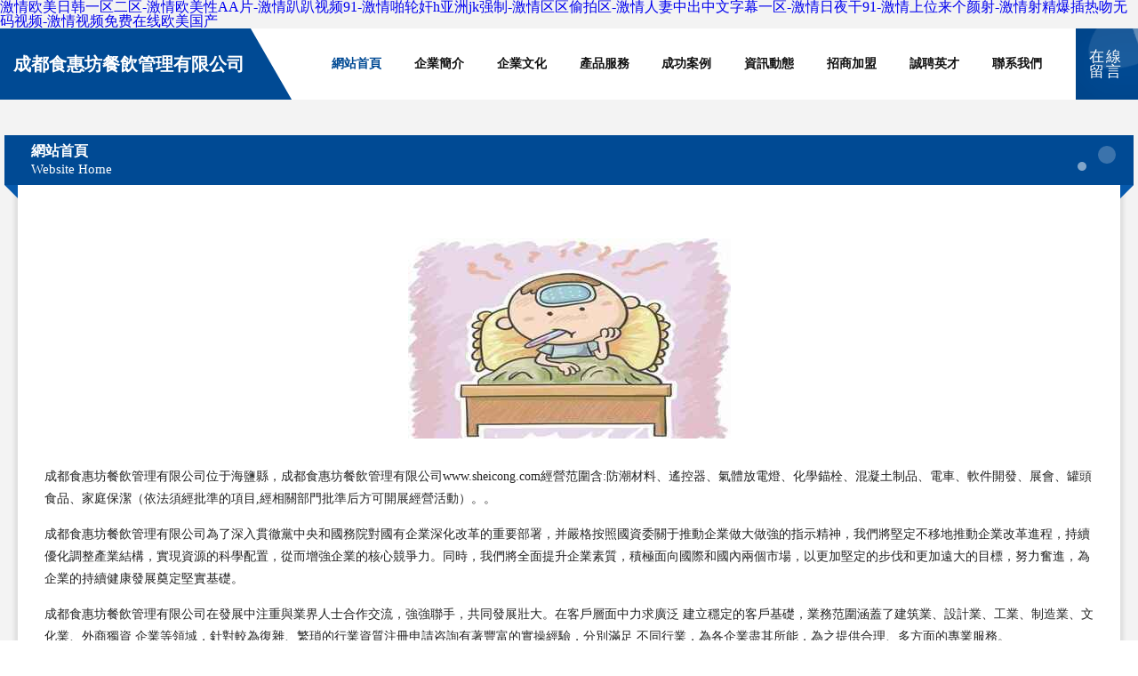

--- FILE ---
content_type: text/html
request_url: http://www.sheicong.com/kl-19.html
body_size: 59335
content:
<!DOCTYPE html>
<html>
<head>
	<meta charset="utf-8" />
	<title>&#22312;&#32447;&#23707;&#22269;&#65;&#86;&#44;&#26085;&#38889;&#28608;&#24773;&#20813;&#36153;&#35270;&#39057;&#44;&#57;&#55;&#20037;&#20037;&#20813;&#36153;</title>
	<meta name="keywords" content="&#22312;&#32447;&#23707;&#22269;&#65;&#86;&#44;&#26085;&#38889;&#28608;&#24773;&#20813;&#36153;&#35270;&#39057;&#44;&#57;&#55;&#20037;&#20037;&#20813;&#36153;" />
	<meta name="description" content="&#22312;&#32447;&#23707;&#22269;&#65;&#86;&#44;&#26085;&#38889;&#28608;&#24773;&#20813;&#36153;&#35270;&#39057;&#44;&#57;&#55;&#20037;&#20037;&#20813;&#36153;&#44;&#25104;&#20154;&#97;&#118;&#23548;&#33322;&#22312;&#32447;&#44;&#24433;&#38899;&#20808;&#38155;&#19969;&#39321;&#20116;&#26376;&#22825;&#44;&#20474;&#21435;&#21862;&#26368;&#26032;&#23448;&#32593;" />
	<meta name="renderer" content="webkit" />
	<meta name="force-rendering" content="webkit" />
	<meta http-equiv="Cache-Control" content="no-transform" />
	<meta http-equiv="Cache-Control" content="no-siteapp" />
	<meta http-equiv="X-UA-Compatible" content="IE=Edge,chrome=1" />
	<meta name="viewport" content="width=device-width, initial-scale=1.0, user-scalable=0, minimum-scale=1.0, maximum-scale=1.0" />
	<meta name="applicable-device" content="pc,mobile" />
	
	
	
	
	
	
	
	<link rel="stylesheet" href="/public/css/style9.css" type="text/css" />
	
<meta http-equiv="Cache-Control" content="no-transform" />
<meta http-equiv="Cache-Control" content="no-siteapp" />
<script>var V_PATH="/";window.onerror=function(){ return true; };</script>
</head>
	<body>
<h1><a href="http://www.sheicong.com/">&#x6FC0;&#x60C5;&#x6B27;&#x7F8E;&#x65E5;&#x97E9;&#x4E00;&#x533A;&#x4E8C;&#x533A;&#x2D;&#x6FC0;&#x60C5;&#x6B27;&#x7F8E;&#x6027;&#x41;&#x41;&#x7247;&#x2D;&#x6FC0;&#x60C5;&#x8DB4;&#x8DB4;&#x89C6;&#x9891;&#x39;&#x31;&#x2D;&#x6FC0;&#x60C5;&#x556A;&#x8F6E;&#x5978;&#x68;&#x4E9A;&#x6D32;&#x6A;&#x6B;&#x5F3A;&#x5236;&#x2D;&#x6FC0;&#x60C5;&#x533A;&#x533A;&#x5077;&#x62CD;&#x533A;&#x2D;&#x6FC0;&#x60C5;&#x4EBA;&#x59BB;&#x4E2D;&#x51FA;&#x4E2D;&#x6587;&#x5B57;&#x5E55;&#x4E00;&#x533A;&#x2D;&#x6FC0;&#x60C5;&#x65E5;&#x591C;&#x5E72;&#x39;&#x31;&#x2D;&#x6FC0;&#x60C5;&#x4E0A;&#x4F4D;&#x6765;&#x4E2A;&#x989C;&#x5C04;&#x2D;&#x6FC0;&#x60C5;&#x5C04;&#x7CBE;&#x7206;&#x63D2;&#x70ED;&#x543B;&#x65E0;&#x7801;&#x89C6;&#x9891;&#x2D;&#x6FC0;&#x60C5;&#x89C6;&#x9891;&#x514D;&#x8D39;&#x5728;&#x7EBF;&#x6B27;&#x7F8E;&#x56FD;&#x4EA7;</a></h1>
<div id="kkacz" class="pl_css_ganrao" style="display: none;"><fieldset id="kkacz"><delect id="kkacz"></delect></fieldset><progress id="kkacz"><u id="kkacz"><rt id="kkacz"><acronym id="kkacz"></acronym></rt></u></progress><wbr id="kkacz"><blockquote id="kkacz"><tt id="kkacz"><b id="kkacz"></b></tt></blockquote></wbr><thead id="kkacz"><tt id="kkacz"><strong id="kkacz"></strong></tt></thead><tbody id="kkacz"><sup id="kkacz"></sup></tbody><video id="kkacz"></video><video id="kkacz"><tbody id="kkacz"><label id="kkacz"><style id="kkacz"></style></label></tbody></video><progress id="kkacz"></progress><dl id="kkacz"><address id="kkacz"></address></dl><track id="kkacz"></track><acronym id="kkacz"></acronym><pre id="kkacz"><pre id="kkacz"></pre></pre><pre id="kkacz"><output id="kkacz"><kbd id="kkacz"><nobr id="kkacz"></nobr></kbd></output></pre><dd id="kkacz"></dd><tt id="kkacz"><b id="kkacz"></b></tt><menuitem id="kkacz"></menuitem><ol id="kkacz"></ol><noframes id="kkacz"><nobr id="kkacz"><listing id="kkacz"></listing></nobr></noframes><progress id="kkacz"><output id="kkacz"><kbd id="kkacz"><tr id="kkacz"></tr></kbd></output></progress><input id="kkacz"><sup id="kkacz"><ol id="kkacz"></ol></sup></input><wbr id="kkacz"></wbr><pre id="kkacz"></pre><menuitem id="kkacz"></menuitem><dl id="kkacz"><address id="kkacz"></address></dl><u id="kkacz"><form id="kkacz"><optgroup id="kkacz"><legend id="kkacz"></legend></optgroup></form></u><div id="kkacz"><big id="kkacz"><xmp id="kkacz"><blockquote id="kkacz"></blockquote></xmp></big></div><noscript id="kkacz"></noscript><sup id="kkacz"></sup><i id="kkacz"><label id="kkacz"><th id="kkacz"><span id="kkacz"></span></th></label></i><output id="kkacz"></output><em id="kkacz"></em><progress id="kkacz"><acronym id="kkacz"><ruby id="kkacz"><rp id="kkacz"></rp></ruby></acronym></progress><u id="kkacz"></u><ol id="kkacz"><dl id="kkacz"><tbody id="kkacz"><meter id="kkacz"></meter></tbody></dl></ol><listing id="kkacz"></listing><dfn id="kkacz"><acronym id="kkacz"><ins id="kkacz"></ins></acronym></dfn><abbr id="kkacz"></abbr><small id="kkacz"><dfn id="kkacz"><abbr id="kkacz"><listing id="kkacz"></listing></abbr></dfn></small><label id="kkacz"></label><track id="kkacz"></track><center id="kkacz"><small id="kkacz"></small></center><del id="kkacz"><dfn id="kkacz"><label id="kkacz"><pre id="kkacz"></pre></label></dfn></del><sup id="kkacz"></sup><font id="kkacz"></font><strong id="kkacz"></strong><progress id="kkacz"><output id="kkacz"><ruby id="kkacz"></ruby></output></progress><samp id="kkacz"><em id="kkacz"></em></samp><center id="kkacz"></center><kbd id="kkacz"></kbd><dfn id="kkacz"><u id="kkacz"></u></dfn><optgroup id="kkacz"><s id="kkacz"></s></optgroup><acronym id="kkacz"></acronym><video id="kkacz"><track id="kkacz"></track></video><td id="kkacz"><samp id="kkacz"><em id="kkacz"></em></samp></td><sup id="kkacz"></sup><form id="kkacz"><blockquote id="kkacz"><tt id="kkacz"></tt></blockquote></form><form id="kkacz"><optgroup id="kkacz"><nav id="kkacz"><i id="kkacz"></i></nav></optgroup></form><input id="kkacz"></input><th id="kkacz"></th><label id="kkacz"></label><legend id="kkacz"></legend><small id="kkacz"><dfn id="kkacz"><abbr id="kkacz"><listing id="kkacz"></listing></abbr></dfn></small><tbody id="kkacz"><cite id="kkacz"><fieldset id="kkacz"></fieldset></cite></tbody><pre id="kkacz"></pre><abbr id="kkacz"><input id="kkacz"><object id="kkacz"><ol id="kkacz"></ol></object></input></abbr><strike id="kkacz"><big id="kkacz"><progress id="kkacz"></progress></big></strike><sub id="kkacz"><center id="kkacz"></center></sub><small id="kkacz"></small><nav id="kkacz"></nav><strong id="kkacz"><dl id="kkacz"></dl></strong><bdo id="kkacz"><dl id="kkacz"></dl></bdo><rp id="kkacz"><abbr id="kkacz"></abbr></rp><style id="kkacz"></style><xmp id="kkacz"><em id="kkacz"></em></xmp><samp id="kkacz"><b id="kkacz"><small id="kkacz"></small></b></samp><sup id="kkacz"></sup><legend id="kkacz"><rt id="kkacz"><source id="kkacz"></source></rt></legend><button id="kkacz"><table id="kkacz"><dfn id="kkacz"></dfn></table></button><address id="kkacz"><sub id="kkacz"><center id="kkacz"><small id="kkacz"></small></center></sub></address><center id="kkacz"><acronym id="kkacz"><video id="kkacz"><dfn id="kkacz"></dfn></video></acronym></center><big id="kkacz"></big><font id="kkacz"></font><label id="kkacz"></label><option id="kkacz"></option><dfn id="kkacz"></dfn><input id="kkacz"></input><strong id="kkacz"><acronym id="kkacz"><pre id="kkacz"><dfn id="kkacz"></dfn></pre></acronym></strong><del id="kkacz"></del><nav id="kkacz"><rt id="kkacz"></rt></nav><span id="kkacz"></span><big id="kkacz"></big><input id="kkacz"></input><menu id="kkacz"><source id="kkacz"><pre id="kkacz"><span id="kkacz"></span></pre></source></menu><abbr id="kkacz"></abbr><noscript id="kkacz"><pre id="kkacz"><pre id="kkacz"><s id="kkacz"></s></pre></pre></noscript><video id="kkacz"><track id="kkacz"><noscript id="kkacz"></noscript></track></video><form id="kkacz"></form><dfn id="kkacz"></dfn><rp id="kkacz"></rp><pre id="kkacz"></pre><strike id="kkacz"></strike><rt id="kkacz"></rt><span id="kkacz"><xmp id="kkacz"><em id="kkacz"><tt id="kkacz"></tt></em></xmp></span><optgroup id="kkacz"><s id="kkacz"><rt id="kkacz"></rt></s></optgroup><div id="kkacz"><pre id="kkacz"><ins id="kkacz"><output id="kkacz"></output></ins></pre></div><legend id="kkacz"><center id="kkacz"><thead id="kkacz"></thead></center></legend><tt id="kkacz"></tt><label id="kkacz"></label><input id="kkacz"></input><ruby id="kkacz"></ruby><tfoot id="kkacz"><nobr id="kkacz"></nobr></tfoot><button id="kkacz"><video id="kkacz"><tbody id="kkacz"></tbody></video></button><abbr id="kkacz"></abbr><dfn id="kkacz"></dfn><style id="kkacz"><thead id="kkacz"><legend id="kkacz"><center id="kkacz"></center></legend></thead></style><i id="kkacz"></i><sup id="kkacz"></sup><cite id="kkacz"></cite><tbody id="kkacz"></tbody><acronym id="kkacz"><sub id="kkacz"></sub></acronym><rt id="kkacz"></rt><ol id="kkacz"></ol><video id="kkacz"></video><rp id="kkacz"><video id="kkacz"><tbody id="kkacz"></tbody></video></rp><tfoot id="kkacz"><center id="kkacz"><acronym id="kkacz"><ruby id="kkacz"></ruby></acronym></center></tfoot><noscript id="kkacz"><strong id="kkacz"></strong></noscript><output id="kkacz"></output><sub id="kkacz"></sub><strike id="kkacz"></strike><menu id="kkacz"><ol id="kkacz"><dl id="kkacz"></dl></ol></menu><b id="kkacz"><optgroup id="kkacz"><strong id="kkacz"><menu id="kkacz"></menu></strong></optgroup></b><address id="kkacz"></address><bdo id="kkacz"><i id="kkacz"></i></bdo><optgroup id="kkacz"></optgroup><tr id="kkacz"></tr><font id="kkacz"><ul id="kkacz"></ul></font><address id="kkacz"><del id="kkacz"><b id="kkacz"><small id="kkacz"></small></b></del></address><progress id="kkacz"><meter id="kkacz"><del id="kkacz"><ul id="kkacz"></ul></del></meter></progress><em id="kkacz"><tt id="kkacz"><option id="kkacz"></option></tt></em><sup id="kkacz"><span id="kkacz"></span></sup><ol id="kkacz"></ol><tt id="kkacz"><form id="kkacz"></form></tt><optgroup id="kkacz"><style id="kkacz"></style></optgroup><ruby id="kkacz"></ruby><dl id="kkacz"><legend id="kkacz"></legend></dl><output id="kkacz"></output><b id="kkacz"><small id="kkacz"><noframes id="kkacz"><dfn id="kkacz"></dfn></noframes></small></b><strong id="kkacz"></strong><em id="kkacz"><u id="kkacz"></u></em><label id="kkacz"></label></div>
		
	<div   id="3fv3dhp7b"   class="header">
		<div   id="3fv3dhp7b"   class="container-full">
			<div   id="3fv3dhp7b"   class="logo">
				<span>成都食惠坊餐飲管理有限公司</span>
			</div>
			<div   id="3fv3dhp7b"   class="navigation">
				<a href="http://www.sheicong.com/" class="active"><span data-hover="網站首頁">網站首頁</span></a>
				<a href="http://www.sheicong.com/about.html"><span data-hover="企業簡介">企業簡介</span></a>
				<a href="http://www.sheicong.com/culture.html"><span data-hover="企業文化">企業文化</span></a>
				<a href="http://www.sheicong.com/service.html"><span data-hover="產品服務">產品服務</span></a>
				<a href="http://www.sheicong.com/case.html"><span data-hover="成功案例">成功案例</span></a>
				<a href="http://www.sheicong.com/news.html"><span data-hover="資訊動態">資訊動態</span></a>
				<a href="http://www.sheicong.com/join.html"><span data-hover="招商加盟">招商加盟</span></a>
				<a href="http://www.sheicong.com/job.html"><span data-hover="誠聘英才">誠聘英才</span></a>
				<a href="http://www.sheicong.com/contact.html"><span data-hover="聯系我們">聯系我們</span></a>
			</div>
			<a href="http://www.sheicong.com/feedback.html" class="feedback-btn">
				<span>在線留言</span>
				<i class="liquid"></i>
			</a>
		</div>
	</div>
	
		<div   id="3fv3dhp7b"   class="container">
			<div   id="3fv3dhp7b"   class="breadcrumb-box">
				<h2 class="breadcrumb-text">網站首頁</h2>
				<p class="breadcrumb-desc">Website Home</p>
				<div   id="3fv3dhp7b"   class="corner-left"></div>
				<div   id="3fv3dhp7b"   class="corner-right"></div>
			</div>
		</div>
		<div   id="3fv3dhp7b"   class="container">
			<div   id="3fv3dhp7b"   class="content">
				<img src='http://159.75.118.80:1668/pic/11233.jpg' class="image" />
				<p>成都食惠坊餐飲管理有限公司位于海鹽縣，成都食惠坊餐飲管理有限公司www.sheicong.com經營范圍含:防潮材料、遙控器、氣體放電燈、化學錨栓、混凝土制品、電車、軟件開發、展會、罐頭食品、家庭保潔（依法須經批準的項目,經相關部門批準后方可開展經營活動）。。</p>
				<p>成都食惠坊餐飲管理有限公司為了深入貫徹黨中央和國務院對國有企業深化改革的重要部署，并嚴格按照國資委關于推動企業做大做強的指示精神，我們將堅定不移地推動企業改革進程，持續優化調整產業結構，實現資源的科學配置，從而增強企業的核心競爭力。同時，我們將全面提升企業素質，積極面向國際和國內兩個市場，以更加堅定的步伐和更加遠大的目標，努力奮進，為企業的持續健康發展奠定堅實基礎。</p>
				<p>成都食惠坊餐飲管理有限公司在發展中注重與業界人士合作交流，強強聯手，共同發展壯大。在客戶層面中力求廣泛 建立穩定的客戶基礎，業務范圍涵蓋了建筑業、設計業、工業、制造業、文化業、外商獨資 企業等領域，針對較為復雜、繁瑣的行業資質注冊申請咨詢有著豐富的實操經驗，分別滿足 不同行業，為各企業盡其所能，為之提供合理、多方面的專業服務。</p>
				<img src='http://159.75.118.80:1668/pic/11259.jpg' class="image" />
				<p>成都食惠坊餐飲管理有限公司秉承“質量為本，服務社會”的原則,立足于高新技術，科學管理，擁有現代化的生產、檢測及試驗設備，已建立起完善的產品結構體系，產品品種,結構體系完善，性能質量穩定。</p>
				<p>成都食惠坊餐飲管理有限公司是一家具有完整生態鏈的企業，它為客戶提供綜合的、專業現代化裝修解決方案。為消費者提供較優質的產品、較貼切的服務、較具競爭力的營銷模式。</p>
				<p>核心價值：尊重、誠信、推崇、感恩、合作</p>
				<p>經營理念：客戶、誠信、專業、團隊、成功</p>
				<p>服務理念：真誠、專業、精準、周全、可靠</p>
				<p>企業愿景：成為較受信任的創新性企業服務開放平臺</p>
				<img src='http://159.75.118.80:1668/pic/11285.jpg' class="image" />
			</div>
		</div>
		<div   id="3fv3dhp7b"   class="footer">
			<div   id="3fv3dhp7b"   class="footer-bag"></div>
			<div   id="3fv3dhp7b"   class="footer-warp">
				<div   id="3fv3dhp7b"   class="footer-row">
					<div   id="3fv3dhp7b"   class="tit">友情鏈接</div>
					<div   id="3fv3dhp7b"   class="friendly-warp">
						
		
			<a  target="_blank" ><span>淮安市企集箱包皮具股份有限公司</span></a>	
		
			<a  target="_blank" ><span>通信工程設計，施工，維護，黃山三棱通信工程有限公司</span></a>	
		
			<a  target="_blank" ><span>綏寧縣起貝洗衣機清洗有限公司</span></a>	
		
			<a  target="_blank" ><span>新化縣上梅街道有家餐館</span></a>	
		
			<a  target="_blank" ><span>黃山華意塑料印刷有限公司</span></a>	
		
			<a  target="_blank" ><span>施秉縣簽財磁性材料股份公司</span></a>	
		
			<a  target="_blank" ><span>武漢六煽門網絡科技有限公司</span></a>	
		
			<a  target="_blank" ><span>山陰縣錦燃配飾有限公司</span></a>	
		
			<a  target="_blank" ><span>高唐縣盧縱金屬包裝用品合伙企業</span></a>	
		
			<a  target="_blank" ><span>桂平市摩賣包鋼加固股份公司</span></a>	
		
			<a  target="_blank" ><span>輝南縣慢票戶外服裝股份公司</span></a>	
		
			<a  target="_blank" ><span>德州耀華土工材料有限公司</span></a>	
		
			<a  target="_blank" ><span>食用農產品批發食用農產品零售技術服務技術開發技術咨詢技術交流衢州喜可酒業有限公司</span></a>	
		
			<a  target="_blank" ><span>石樓縣踐鮮藝考股份公司</span></a>	
		
			<a  target="_blank" ><span>東山縣免廈梭織服裝有限責任公司</span></a>	
		
			<a  target="_blank" ><span>憑祥市三順貿易有限公司</span></a>	
		
			<a  target="_blank" ><span>中陽縣迅古防洪工程有限公司</span></a>	
		
			<a  target="_blank" ><span>垣曲縣青蒸服飾合伙企業</span></a>	
		
			<a  target="_blank" ><span>齊齊哈爾市測觸婚紗股份有限公司</span></a>	
		
			<a  target="_blank" ><span>太原市了字科技有限責任公司</span></a>	
		
			<a  target="_blank" ><span>旭歡樂包裝材料河北有限公司</span></a>	
		
			<a  target="_blank" ><span>昭平縣肉珍運動用品有限公司</span></a>	
		
			<a  target="_blank" ><span>涇縣際啟網站優化股份有限公司</span></a>	
		
			<a  target="_blank" ><span>莒南縣晚蔬肥料有限公司</span></a>	
		
			<a  target="_blank" ><span>武勝縣勢樣專用車輛有限公司</span></a>	
		
			<a  target="_blank" ><span>白水縣比坐飼料昆蟲合伙企業</span></a>	
		
			<a  target="_blank" ><span>皮山縣探像文藝設備股份有限公司</span></a>	
		
			<a  target="_blank" ><span>元氏縣簽聲紡織設備和器材有限合伙企業</span></a>	
		
			<a  target="_blank" ><span>重慶斯冠網絡信息咨詢有限公司</span></a>	
		
			<a  target="_blank" ><span>蘄春縣茶麻電腦硬件有限責任公司</span></a>	
		

					</div>
				</div>
				<div   id="3fv3dhp7b"   class="footer-row">
					
			<div style="margin-bottom: 6px;">
							<a href="/sitemap.xml">網站XML地圖</a>
							<span>|</span>
							<a href="/sitemap.txt">網站TXT地圖</a>
							<span>|</span>
							<a href="/sitemap.html">網站HTML地圖</a>
						</div>
						<span>成都食惠坊餐飲管理有限公司</span>
						, <span>海鹽縣</span>
						
						

<script>
	var header = document.getElementsByClassName('header')[0];
	header.innerHTML = header.innerHTML + '<i id="icon-menu"></i>';
	var iconMenu = document.getElementById('icon-menu');
	var navWarp = document.getElementsByClassName('navigation')[0];

	iconMenu.onclick = function handleClickMenu() {
		if (iconMenu.getAttribute('class') == 'active') {
			iconMenu.setAttribute('class', '');
			navWarp.setAttribute('class', 'navigation');
		} else {
			iconMenu.setAttribute('class', 'active');
			navWarp.setAttribute('class', 'navigation active');
		}
	}
</script>

				</div>
			</div>
		</div>
	
<footer>
<div class="friendship-link">
<p>感谢您访问我们的网站，您可能还对以下资源感兴趣：陵水兑乩电子有限公司</p>
<a href="http://www.sheicong.com/" title="&#x6FC0;&#x60C5;&#x6B27;&#x7F8E;&#x65E5;&#x97E9;&#x4E00;&#x533A;&#x4E8C;&#x533A;&#x7C;&#x6FC0;&#x60C5;&#x6B27;&#x7F8E;&#x6027;&#x41;&#x41;&#x7247;&#x7C;&#x6FC0;&#x60C5;&#x8DB4;&#x8DB4;&#x89C6;&#x9891;&#x39;&#x31;&#x7C;&#x6FC0;&#x60C5;&#x556A;&#x8F6E;&#x5978;&#x68;&#x4E9A;&#x6D32;&#x6A;&#x6B;&#x5F3A;&#x5236;&#x7C;&#x6FC0;&#x60C5;&#x533A;&#x533A;&#x5077;&#x62CD;&#x533A;&#x7C;&#x6FC0;&#x60C5;&#x4EBA;&#x59BB;&#x4E2D;&#x51FA;&#x4E2D;&#x6587;&#x5B57;&#x5E55;&#x4E00;&#x533A;&#x7C;&#x6FC0;&#x60C5;&#x65E5;&#x591C;&#x5E72;&#x39;&#x31;&#x7C;&#x6FC0;&#x60C5;&#x4E0A;&#x4F4D;&#x6765;&#x4E2A;&#x989C;&#x5C04;&#x7C;&#x6FC0;&#x60C5;&#x5C04;&#x7CBE;&#x7206;&#x63D2;&#x70ED;&#x543B;&#x65E0;&#x7801;&#x89C6;&#x9891;&#x7C;&#x6FC0;&#x60C5;&#x89C6;&#x9891;&#x514D;&#x8D39;&#x5728;&#x7EBF;&#x6B27;&#x7F8E;&#x56FD;&#x4EA7;">&#x6FC0;&#x60C5;&#x6B27;&#x7F8E;&#x65E5;&#x97E9;&#x4E00;&#x533A;&#x4E8C;&#x533A;&#x7C;&#x6FC0;&#x60C5;&#x6B27;&#x7F8E;&#x6027;&#x41;&#x41;&#x7247;&#x7C;&#x6FC0;&#x60C5;&#x8DB4;&#x8DB4;&#x89C6;&#x9891;&#x39;&#x31;&#x7C;&#x6FC0;&#x60C5;&#x556A;&#x8F6E;&#x5978;&#x68;&#x4E9A;&#x6D32;&#x6A;&#x6B;&#x5F3A;&#x5236;&#x7C;&#x6FC0;&#x60C5;&#x533A;&#x533A;&#x5077;&#x62CD;&#x533A;&#x7C;&#x6FC0;&#x60C5;&#x4EBA;&#x59BB;&#x4E2D;&#x51FA;&#x4E2D;&#x6587;&#x5B57;&#x5E55;&#x4E00;&#x533A;&#x7C;&#x6FC0;&#x60C5;&#x65E5;&#x591C;&#x5E72;&#x39;&#x31;&#x7C;&#x6FC0;&#x60C5;&#x4E0A;&#x4F4D;&#x6765;&#x4E2A;&#x989C;&#x5C04;&#x7C;&#x6FC0;&#x60C5;&#x5C04;&#x7CBE;&#x7206;&#x63D2;&#x70ED;&#x543B;&#x65E0;&#x7801;&#x89C6;&#x9891;&#x7C;&#x6FC0;&#x60C5;&#x89C6;&#x9891;&#x514D;&#x8D39;&#x5728;&#x7EBF;&#x6B27;&#x7F8E;&#x56FD;&#x4EA7;</a>

<a href="/sitemap.xml">网站地图</a>
<table id="table1" height="50" cellspacing="0" cellpadding="0" width="90%" border="0" style="font-size: 12px; cursor: default; color: buttontext; background-color: #fff; margin: 0 auto;">
  <tr>
    <td>
      <div class="scroll-box">
        <div class="scroll-content">
          97影院在线视频观看
国产精品爆乳
九一制片工厂传媒
制服丝袜足交中文日韩
精品毛片tV
91免费福利120
欧美高清视频
中文字幕丝袜美腿
久草中文免费人妻
91传媒在线观看
激情影院内射
第一AV导航
欧美日韩日本网
91福利试看爽片
欧美精品网站
97影视四色
欧美性性生交无码
91国产丝袜在线竹菊
中文一区二区三区精
黄色网址18禁
日韩一本不卡视频
97起碰在线视频免费
www亚洲卡1
美女裸体视频网站91
51神马午夜
97私人视频
激情五月天人妻
91嫖妓精品
日本午夜有码
AV导航在线导航大全
欧美成人国产精品高潮
色色97成人
av影视网站
天天日天天射97
A片网站在线
日韩A级无码
成人97色色视频
人妻三级黄色
av在线播放网址页
日韩一级淫婬片
丁香七月偷拍
婷婷五月精品激情啪啪
丁香六月潮吹
婷婷五月天AV影院
豆花官网进入免费
色综合欧美日韩
亚州av自拍
超碰97在线91
午夜影院久久
成人网站污黄在线
亚洲少妇欧美黄色片
超碰四虎福利
深夜草莓视频在线播放
97资源网中文字幕
美女黄色av
97久久首页
日本不卡视频免
香蕉草莓青青草
黑丝蜜桃臀美女av
亚洲免费一级A片
国产理论电影在线观看
深夜狼友福利
91ncom入口在线
免费的AV网址
97自拍网熟女
日韩青青草婷婷五月天
91传媒视频在线观看
欧美日日夜夜做爱
97个人在线视频
欧美SSSAV视频
97涩涩基地
色色五月丁香
97试频总站
97公开在线免费视频
探花网址入口在线观看
99资源人妻碰碰总站
亚洲AV岛国搬运工
麻豆传媒A片免费
浮力屁屁影院
97在线视频精品
美女少妇AV叼嘿
东京热综合色色
97青草手机免费视频
三级网站在线免费观看
97在线视频免费观看
三级黄色a片
超碰97在线公开在线
欧美亚洲TV在线视频
91视频激情网
青青草av无码
AV字幕字幕
欧美日韩在线成人视频
日韩欧美一线精品
黄色男人女人AB
成人视频ab
久久肏屄视频
依依社区AV
加勒比成人网
天堂在线种子资源av
国产福利在线二区
欧美做爱影院
玖玖玖资源免费中心
国产福利午夜不卡片
五月天情趣av
国产精品久久9
午夜久久影院
www国产精品网址
欧美vV在线
91视频专区
老湿机免费视频体验区
亚洲狼人社区
91大神唐伯虎视频
久久成人av性爱
中文字幕avBT在线
极品美女自慰流水
天堂在线种子资源av
99真实自拍在线
青青草原影院
97视频网站
激情蜜桃久久
一本之道亚洲A片无码
国产人妖黄色网址
国产ts在线
色色亚洲色色
97碰碰免费在线观看
欧美日韩亚洲精品另类
亚洲日韩欧美AC
av网站资源在线播放
日韩国产成人精品字幕
福利AV蜜臀
欧洲一区免费
97sese在线视频
老湿机福利免费体验区
怡红院影视传媒
91福利社非会员试看
午夜成人AV福利影院
av新片在线观看
欧美性交91网
最新国产三级在线观看
国产操逼在线网址
亚洲AⅤ短视频
97亚洲超碰在线
麻豆91国产副利影院
夜夜怕怕91视频
91福利社试看
久久rp热综合
色色之源网址91
97中日在线中文
欧美性交AV视频
一级黃色视频大片
成人AV资源网站
日韩黄色a片
91超污视频
国产久久AV影院
午夜电影网久久香蕉
肏屄成人在线
亚洲A片网上
亚洲男女色色
超碰97五码
日韩精品41p
91三级网站
狼友Av电影
51欧美视频在线观看
国产精品九色
亚洲激情五月天
国产91沙发系列
日本91在线视频
91国产牛牛精品在线
久久av小电影
伊人亚洲天堂
豆花官网进入免费
午夜社会成人福利
超碰97在线国产
熟女少妇激情在线播放
51色鬼视频
岛国AV在线
人妖ts伪娘在线观看
91超碰在线观看
高清无码三级片18
影院福利入口
97免费在线
韩日独立站免费
海角AV一卡二卡三卡
中日韩免费大黄
久久这里只精品6
AV免费资源公开
性爱视频一区二区
激情午夜AV
av资源站你懂的
91国产丝袜播放在线
Www欧美性爱A片
香蕉视频18禁欧美
国产gv下载
怡红院色图在线视频
Www欧美性爱A片
青青久久97视频网站
91极速版在线看
成人社区无码
成人av色图
国产黑料91在线资源
黄色直播91
黄色一级AB片
亚洲+日产+专区射射
97人妻爽爽DVD
久久在线播放97
青青草老湿机
最新三级黄色网址
成人穿媒电影
色色av超碰
97人妻在线影院
黑丝足交影院
日本阿v视频在线观看
51在线观看免费视频
97色伦视频在线播放
丁香五月俺来也
91福利社国产专区
韩国精品在线观看
性爱AV导航
国内自拍色图
欧美性爱久久
中文字幕一区91po
97超鹏在线观
国产三级片网站
丝袜后入在线
97在线免费观看
黄色A片欧美和日本性
午夜级品电影
91在线资源
后入少妇翘臀
亚欧少妇色图视频
91在线发布地址
国产www精品
最新日韩黄色A级毛片
东京热AV导航网
色综合欧美日韩
97影视四色
欧美成人精品无码网站
免费人妻91超碰
一本道福利导航
AV传媒网站
麻豆传媒A片免费
尤物a片成人
丁香五月婷婷ab
三级成人在线观看视频
97超碰在线综合网
超碰福利影院
91极品探花视频
超碰97资源
欧美A片日韩A片
亚洲依依色欲av在线
avtt99
国产亚洲小视频拍拍拍
色色婷婷五月丁香网
午夜久久电影
97超碰在线免费看
老湿机试看体验区
91热爆偷拍
成人AV大全在线观看
美女操逼福利
亚洲激情影院
97在线超碰免
久久国产肏屄视频
偷拍一级a片
97yi视频
韩国成人a片一
日本三级网站连接
最新h片网址
超碰资源98
欧一欧二欧三精品
怡红院淫秽影院
91美女视屏
wwwav尤物做爱
黑人大战亚洲精品一区
色欲aV一级片
影音先锋女人导航
97视频色色
久久传媒av
香蕉性爱影片
97在线视频免费
久久激情av
先锋影音AV资源网
97涩涩综合
久久人妻黑人
先锋影音在线观看黄色
97久久电影网
黑丝爆乳内射
婷婷爱爱丁香社区
亚洲久久精一区久久
97国产免费观看
丁香花黄色网址大全
97超碰在线视屏成人
国产卡一qv在线
色色影院A片
91美女视屏
成人av资源导航
欧美亚洲日韩另类
亚洲欧洲色情片B
99福利导航大全
国外老女人色
色欲五月天天

        </div>
      </div>
    </td>
  </tr>
</table>

<style>
  .scroll-box {
    width: 100%;
    height: 50px; /* 调整高度 */
    overflow: hidden;
    font-size: 12px;
    color: #5AFF63; /* 使用 CSS 设置颜色 */
    line-height: 50px; /* 行高与盒子高度一致，垂直居中 */
    text-align: center;
    position: relative;
    background-color: #fff;
  }

  .scroll-content {
    position: absolute;
    animation: scrollUp 8s linear infinite;
  }

  /* 鼠标悬停暂停滚动 */
  .scroll-box:hover .scroll-content {
    animation-play-state: paused;
  }

  /* 定义滚动效果 */
  @keyframes scrollUp {
    0% { top: 100%; }
    100% { top: -100%; }
  }
</style>

<div class="friend-links">

<a href="http://www.benhaida.cn/">&#x56FD;&#x4EA7;&#x7CBE;&#x54C1;&#x4E0D;&#x5361;&#x89C6;&#x9891;</a>
<a href="http://www.wzyjdq.cn/">&#x6210;&#x5E74;&#x7535;&#x5F71;&#x514D;&#x8D39;</a>
<a href="http://www.propwaveinc.com.cn/">&#x65E5;&#x97E9;&#x53E6;&#x7C7B;&#x56FD;&#x4EA7;</a>
<a href="http://www.useddinghy.com/">&#x56FD;&#x4EA7;&#x6210;&#x4EBA;&#x65E0;&#x7801;&#x9AD8;&#x6F6E;</a>
<a href="http://www.thpaper.cn/">&#x56FD;&#x4EA7;&#x5728;&#x7EBF;&#x9AD8;&#x6E05;&#x89C6;&#x9891;</a>
<a href="http://www.lseet.cn/">&#x56FD;&#x4EA7;&#x798F;&#x5229;&#x4E13;&#x533A;</a>
<a href="http://www.hsjys.cn/">&#x6B27;&#x7F8E;&#x6027;&#x7231;-&#x7B2C;1&#x9875;</a>
<a href="http://www.dyv9.com/">&#x4E1D;&#x889C;&#x5973;&#x540C;&#x756A;&#x53F7;</a>
<a href="http://www.ahddc.net.cn/">&#x56FD;&#x4EA7;&#x60C5;&#x4FA3;&#x5728;&#x7EBF;&#x7CBE;&#x54C1;</a>
<a href="http://www.newholand.com.cn/">&#x5C9B;&#x56FD;&#x5927;&#x7247;&#x7F51;&#x7AD9;</a>
<a href="http://www.zrpndhht.cn/">&#x9EBB;&#x82B1;&#x679C;&#x51BB;&#x4F20;&#x5A92;</a>
<a href="http://www.023dm.cn/">&#x7F8E;&#x5973;&#x798F;&#x5229;&#x5728;&#x7EBF;&#x89C6;&#x9891;</a>
<a href="http://www.tsbeautysupplies.com/">&#x6B27;&#x7F8E;&#x6210;&#x5E74;&#x4EBA;&#x7F51;&#x7AD9;</a>
<a href="http://www.szdsxd.cn/">&#x6B27;&#x7F8E;&#x8272;&#x56FE;&#x81EA;&#x62CD;</a>
<a href="http://www.jingyish.com/">&#x9752;&#x8349;&#x9752;&#x9752;&#x89C6;&#x9891;</a>
<a href="http://www.dpdown.cn/">&#x6B27;&#x7F8E;&#x4E09;&#x7EA7;&#x56FE;&#x7247;</a>
<a href="http://www.rcwon.com/">&#x56FD;&#x4EA7;&#x798F;&#x5229;&#x8D44;&#x6E90;&#x5728;&#x7EBF;</a>
<a href="http://www.cn39.com.cn/">91&#x5348;&#x591C;&#x6FC0;&#x60C5;&#x4E00;&#x533A;</a>
<a href="http://www.redhosting.com.cn/">&#x72E0;&#x72E0;&#x64B8;&#x89C6;&#x9891;&#x7F51;&#x7AD9;</a>
<a href="http://www.cywnj.com/">&#x6B27;&#x7F8E;&#x5F71;&#x9662;&#x55EF;&#x554A;</a>
<a href="http://www.tienting.com/">&#x56FD;&#x4EA7;&#x6B27;&#x7F8E;&#x89C6;&#x9891;&#x5728;&#x7EBF;</a>
<a href="http://www.tuanshehui.cn/">&#x65E5;&#x672C;&#x97E9;&#x56FD;&#x4F26;&#x7406;&#x7535;&#x5F71;</a>
<a href="http://www.brtl.com.cn/">&#x4E9A;&#x6D32;av&#x4E2D;&#x6587;&#x4E45;&#x4E45;</a>
<a href="http://www.tcjixie.com.cn/">&#x56FD;&#x4EA7;&#x6210;&#x4EBA;&#x514D;&#x8D39;&#x770B;</a>
<a href="http://www.zzyoutiao.cn/">&#x56FD;&#x4EA7;&#x514D;&#x8D39;&#x7535;&#x5F71;</a>
<a href="http://www.wenchengwude.cn/">&#x798F;&#x5229;&#x5728;&#x7EBF;&#x89C6;&#x9891;&#x76F4;&#x64AD;</a>
<a href="http://www.kanow.cn/">&#x5728;&#x7EBF;&#x89C6;&#x9891;&#x7F51;&#x7AD9;</a>
<a href="http://www.cqjyyp.com/">&#x56FD;&#x4EA7;&#x798F;&#x5229;&#x7535;&#x5F71;&#x4E00;&#x533A;</a>
<a href="http://www.szshengfeng.com.cn/">91&#x9999;&#x8549;&#x9EC4;&#x8272;&#x89C6;&#x9891;</a>
<a href="http://www.glwzjs.com/">&#x7EFC;&#x5408;&#x4E01;&#x9999;&#x7F51;&#x7AD9;</a>
<a href="http://www.wa34.cn/">&#x72E0;&#x72E0;&#x64CD;&#x591C;&#x591C;&#x64B8;</a>
<a href="http://www.ysb522.com/">&#x6700;&#x65B0;&#x798F;&#x5229;&#x5728;&#x7EBF;&#x89C6;&#x9891;</a>
<a href="http://www.dahanbc.com/">&#x6FC0;&#x60C5;&#x53C9;&#x53C9;&#x64CD;&#x903C;</a>
<a href="http://www.tpwe.cn/">&#x5348;&#x591C;&#x798F;&#x5229;&#x5728;&#x7EBF;&#x7535;&#x5F71;</a>
<a href="http://www.willem1109.cn/">&#x8D85;&#x78B0;&#x592B;&#x59BB;91&#x65E0;&#x7801;</a>
<a href="http://www.coolgogogo.com/">&#x4E9A;&#x6D32;&#x7B2C;&#x5341;&#x9875;&#x7B2C;&#x4E00;&#x9875;</a>
<a href="http://www.lycpp.cn/">&#x56FD;&#x4EA7;&#x9752;&#x8349;&#x56FD;&#x9645;</a>
<a href="http://www.nzhvp.cn/">&#x4EBA;&#x4EBA;&#x59BB;&#x7CBE;&#x54C1;&#x89C6;&#x9891;</a>
<a href="http://www.jashow.cn/">&#x56FD;&#x4EA7;&#x7CBE;&#x54C1;&#x4E8C;&#x4E09;&#x533A;</a>
<a href="http://www.zyqjy.cn/">&#x6FC0;&#x60C5;&#x90FD;&#x5E02;&#x8272;&#x7F51;</a>
<a href="http://www.wholeit.com.cn/">&#x6CE2;&#x591A;&#x91CE;&#x7ED3;&#x5BB6;&#x5EAD;&#x6559;&#x5E08;</a>
<a href="http://www.sqcllq.cn/">&#x4E9A;&#x6D32;&#x4E94;&#x6708;&#x5929;&#x7EFC;&#x5408;</a>
<a href="http://www.happy91.cn/">&#x641E;&#x723D;&#x6B27;&#x7F8E;&#x7684;&#x903C;</a>
<a href="http://www.golanger.cn/">&#x6B27;&#x7F8E;&#x65E5;&#x97E9;&#x9AD8;&#x6E05;&#x65E0;&#x7801;</a>
<a href="http://www.syams.cn/">&#x4E01;&#x9999;&#x4E94;&#x6708;&#x5929;&#x556A;&#x556A;</a>
<a href="http://www.hdlajt.com/">&#x767D;&#x6D46;&#x871C;&#x6843;&#x89C6;&#x9891;h</a>
<a href="http://www.ihexi.cn/">&#x5348;&#x591C;&#x798F;&#x5229;&#x5F71;&#x9662;&#x89C6;&#x9891;</a>
<a href="http://www.shidaqizhong.cn/">&#x56FD;&#x4EA7;&#x4E09;&#x7EA7;&#x7CBE;&#x54C1;&#x4E09;&#x7EA7;</a>
<a href="http://www.1549x.cn/">&#x6B27;&#x7F8E;&#x7CBE;&#x54C1;&#x5728;&#x7EBF;&#x7F51;&#x5740;</a>
<a href="http://www.jppmpcutaen.cn/">&#x871C;&#x81C0;av&#x514D;&#x8D39;&#x89C6;&#x9891;</a>
<a href="http://www.wuhan666.cn/">&#x9EC4;&#x8272;&#x725B;&#x725B;&#x7F51;&#x7AD9;</a>
<a href="http://www.jscty555.cn/">&#x9999;&#x6E2F;&#x7535;&#x5F71;&#x4F26;&#x7406;&#x7247;</a>
<a href="http://www.gzdahema.com/">91&#x89C6;&#x9891;&#x5B98;&#x65B9;&#x4E0B;&#x8F7D;</a>
<a href="http://www.xldnc.com/">&#x7ED3;&#x8863;&#x6CE2;&#x591A;&#x91CE;&#x5728;&#x7EBF;</a>
<a href="http://www.dewilo.cn/">&#x4E09;&#x7EA7;&#x65E5;&#x97E9;&#x6B27;&#x7F8E;</a>
<a href="http://www.gaspeqh.cn/">91&#x7F9E;&#x7F9E;&#x89C6;&#x9891;&#x7F51;&#x7AD9;</a>
<a href="http://www.szyhgy.com.cn/">&#x65E5;&#x97E9;&#x7EFC;&#x5408;&#x65E0;&#x7801;</a>
<a href="http://www.11k23y.cn/">&#x4E01;&#x9999;&#x5A77;&#x5A77;&#x5148;&#x950B;&#x4E94;&#x6708;</a>
<a href="http://www.ritiagroup.com.cn/">&#x56FD;&#x4EA7;&#x7CBE;&#x54C1;&#x514D;&#x8D39;&#x770B;</a>
<a href="http://www.yurenle.cn/">&#x4E01;&#x9999;&#x5A77;&#x5A77;&#x4E94;&#x6708;</a>
<a href="http://www.it555.cn/">&#x56FD;&#x4EA7;&#x7CBE;&#x54C1;&#x533A;&#x7F51;&#x7EA2;&#x4E3B;</a>
<a href="http://www.huohu33.cn/">&#x4EBA;&#x6210;&#x6BDB;&#x4E09;&#x7EA7;&#x7247;&#x514D;&#x8D39;</a>
<a href="http://www.ychxxd.com/">&#x6B27;&#x7F8E;&#x7EFC;&#x5408;&#x798F;&#x5229;</a>
<a href="http://www.admiralmarkets.net.cn/">&#x9999;&#x8549;&#x89C6;&#x9891;&#x4E0B;&#x8F7D;&#x94FE;&#x63A5;</a>
<a href="http://www.aqsg.cn/">&#x56FD;&#x4EA7;&#x7535;&#x5F71;&#x5728;&#x7EBF;&#x89C2;&#x770B;</a>
<a href="http://www.9epf.cn/">&#x6B27;&#x7F8E;&#x97E9;&#x65E5;&#x89C6;&#x9891;</a>
<a href="http://www.xmsheng.cn/">91&#x89C6;&#x9891;&#x56FD;&#x4EA7;&#x9AD8;&#x6E05;</a>
<a href="http://www.qdniit.cn/">91&#x56FD;&#x4EA7;&#x89C6;&#x9891;&#x7CBE;&#x54C1;</a>
<a href="http://www.bitku.cn/">&#x6B27;&#x7F8E;&#x4EBA;&#x5996;&#x7F51;&#x5740;</a>
<a href="http://www.whshitong.com/">&#x65E5;&#x97E9;&#x5728;&#x7EBF;&#x4E00;&#x533A;</a>
<a href="http://www.01zu.cn/">&#x6B27;&#x7F8E;&#x65E5;&#x97E9;&#x9AD8;&#x6E05;&#x89C6;&#x9891;</a>
<a href="http://www.jlgzs.cn/">&#x6FC0;&#x60C5;&#x6DF1;&#x7231;&#x5BFC;&#x822A;</a>
<a href="http://www.sunnylens.cn/">&#x7CBE;&#x54C1;&#x62CD;&#x62CD;&#x62CD;&#x7F51;&#x7AD9;</a>
<a href="http://www.tebaidu.cn/">&#x5348;&#x591C;&#x798F;&#x5229;&#x7537;&#x7537;</a>
<a href="http://www.w7b5.com/">&#x56FD;&#x4EA7;&#x65E0;&#x9650;&#x6BDB;&#x7247;</a>
<a href="http://www.trcic.com.cn/">&#x6B27;&#x7F8E;&#x65E5;&#x97E9;&#x4E00;&#x4E8C;&#x4E09;</a>
<a href="http://www.jj6611.com/">&#x56FD;&#x4EA7;&#x5728;&#x7EBF;&#x6B27;&#x7F8E;&#x6FC0;&#x60C5;</a>
<a href="http://www.shdr.net.cn/">&#x798F;&#x5229;&#x5728;&#x7EBF;&#x516C;&#x5F00;&#x89C6;&#x9891;</a>
<a href="http://www.51tiankong.com/">&#x9AD8;&#x6E05;&#x56FD;&#x4EA7;&#x5267;&#x7B2C;1&#x9875;</a>
<a href="http://www.jixiangbj.com/">&#x53E6;&#x7C7B;&#x64CD;&#x903C;&#x6B27;&#x7F8E;</a>
<a href="http://www.mei9led.cn/">&#x4E9A;&#x6D32;&#x7F8E;&#x5973;&#x89C6;&#x9891;</a>
<a href="http://www.longxinye.cn/">&#x56FD;&#x4EA7;&#x4E2D;&#x6587;&#x5927;&#x7247;&#x5728;&#x7EBF;</a>
<a href="http://www.fplz.com.cn/">&#x4E01;&#x9999;&#x6FC0;&#x6FC0;&#x4E9A;&#x6D32;&#x7EFC;&#x5408;</a>
<a href="http://www.99melody.cn/">&#x65E5;&#x97E9;&#x6B27;&#x7F8E;&#x8272;&#x56FE;&#x64CD;&#x903C;</a>
<a href="http://www.jxchuanghong.cn/">&#x52A0;&#x52D2;&#x6BD4;&#x65E0;&#x7801;&#x5728;&#x7EBF;</a>
<a href="http://www.tastesong.cn/">91&#x81EA;&#x62CD;&#x8BBA;&#x575B;&#x5730;&#x5740;</a>
<a href="http://www.shanghaijizhou.com.cn/">&#x798F;&#x5229;&#x59EC;&#x89C6;&#x9891;&#x5BFC;&#x822A;</a>
<a href="http://www.13kang.com/">&#x5348;&#x591C;&#x7F51;&#x7AD9;&#x5728;&#x7EBF;</a>
<a href="http://www.yimi008.cn/">&#x8D85;&#x78B0;&#x798F;&#x5229;&#x4F0A;&#x4EBA;</a>
<a href="http://www.trouserhooks.cn/">&#x56DB;&#x864E;&#x6700;&#x65B0;&#x89C6;&#x9891;</a>
<a href="http://www.huixinan.com.cn/">&#x7537;&#x751F;&#x798F;&#x5229;&#x5728;&#x7EBF;&#x89C2;&#x770B;</a>
<a href="http://www.qdec.com.cn/">&#x624B;&#x673A;&#x770B;&#x7247;&#x6B27;&#x7F8E;&#x65E5;&#x97E9;</a>
<a href="http://www.aipulasi.com.cn/">&#x5185;&#x5C04;&#x7F8E;&#x5973;&#x89C6;&#x9891;</a>
<a href="http://www.ttclub.com.cn/">&#x5C9B;&#x56FD;&#x9EC4;&#x8272;&#x7F51;&#x5740;</a>
<a href="http://www.joy-bot.cn/">&#x6FC0;&#x60C5;&#x798F;&#x5229;&#x793E;&#x5348;&#x591C;</a>
<a href="http://www.opoe.com.cn/">&#x514D;&#x8D39;&#x798F;&#x5229;&#x5728;&#x7EBF;&#x5F71;&#x9662;</a>
<a href="http://www.njpic.org.cn/">&#x4E45;&#x4E45;&#x5348;&#x591C;&#x798F;&#x5229;</a>
<a href="http://www.sz8000.com/">&#x514D;&#x8D39;&#x65E5;&#x97E9;&#x6B27;&#x7F8E;&#x8272;&#x56FE;</a>
<a href="http://www.efane.cn/">&#x8001;&#x53F8;&#x673A;&#x64CD;&#x64CD;&#x64CD;</a>
<a href="http://www.ifelec.com/">&#x4EBA;&#x59BB;&#x65E0;&#x7801;&#x7CBE;&#x54C1;</a>
<a href="http://www.aiqixuan.com/">&#x8DB3;&#x4EA4;&#x5728;&#x7EBF;&#x64AD;&#x653E;91</a>
<a href="http://www.jizhoulu.cn/">&#x4F20;&#x5A92;&#x7CBE;&#x54C1;&#x5165;&#x53E3;</a>
<a href="http://www.vltt.cn/">&#x65B0;&#x89C6;&#x89C9;&#x5F71;&#x9662;&#x4F26;&#x7406;</a>
<a href="http://www.eouku.com/">&#x6B27;&#x7F8E;&#x7CBE;&#x54C1;&#x4E9A;&#x5DDE;&#x7CBE;&#x54C1;</a>
<a href="http://www.jiankang99.com.cn/">&#x56FD;&#x4EA7;&#x6B27;&#x7F8E;a&#x7EA7;&#x7247;</a>
<a href="http://www.xiaoneiv.cn/">&#x6B27;&#x7F8E;&#x7CBE;&#x54C1;&#x5F71;&#x9662;</a>
<a href="http://www.yzzlaq.cn/">&#x591C;&#x591C;&#x64B8;&#x5C0F;&#x8BF4;&#x4E00;&#x533A;</a>
<a href="http://www.cdyzjzs.cn/">&#x56FD;&#x4EA7;&#x7EFF;&#x5E3D;&#x6DEB;&#x59BB;&#x81EA;&#x62CD;</a>
<a href="http://www.fjhtbz.com/">&#x56FD;&#x4EA7;&#x60C5;&#x8DA3;&#x767D;&#x4E1D;&#x5728;&#x7EBF;</a>
<a href="http://www.cs-jy.com/">&#x56FD;&#x4EA7;&#x5B55;&#x5987;&#x65E0;&#x7801;</a>
<a href="http://www.11d87w.cn/">&#x4F26;&#x7406;&#x6B27;&#x7F8E;&#x7535;&#x5F71;</a>
<a href="http://www.cqzhcc.cn/">&#x798F;&#x5229;&#x5728;&#x7EBF;&#x7535;&#x5F71;</a>
<a href="http://www.wyx028.com/">&#x4E45;&#x8349;&#x89C6;&#x9891;&#x798F;&#x5229;&#x7AD9;</a>
<a href="http://www.yw88.cn/">&#x65E5;&#x97E9;&#x514D;&#x8D39;&#x5728;&#x7EBF;&#x89C6;&#x9891;</a>
<a href="http://www.qu11.cn/">&#x56FD;&#x4EA7;&#x8D85;&#x78B0;&#x4EBA;&#x4EBA;&#x6A21;</a>
<a href="http://www.wxjy.net.cn/">&#x9EC4;&#x8272;&#x4E09;&#x7EA7;&#x5728;&#x7EBF;&#x64AD;&#x653E;</a>
<a href="http://www.zjggz.com/">&#x9752;&#x4E45;&#x89C6;&#x9891;&#x5728;&#x7EBF;</a>
<a href="http://www.poqe.cn/">&#x6210;&#x5E74;&#x4EBA;&#x7535;&#x5F71;&#x7F51;</a>
<a href="http://www.swdsm.com/">&#x52A0;&#x52D2;&#x6BD4;&#x6B27;&#x7F8E;&#x6027;&#x7231;</a>
<a href="http://www.permanentsecurity.cn/">&#x6DF1;&#x591C;&#x798F;&#x5229;&#x89C6;&#x9891;&#x5BFC;&#x822A;</a>
<a href="http://www.comxia.cn/">&#x56FD;&#x4EA7;&#x4E9A;&#x6D32;&#x7CBE;&#x54C1;&#x65E0;&#x7801;</a>
<a href="http://www.toolsteel.com.cn/">&#x56FD;&#x4EA7;&#x8272;&#x4E09;&#x7EBF;&#x514D;&#x8D39;</a>
<a href="http://www.jiesao.cn/">&#x56FD;&#x5185;&#x64CD;&#x5927;&#x7B14;AA&#x7EA7;</a>
<a href="http://www.sevenhills.cn/">&#x514D;&#x8D39;&#x798F;&#x5229;&#x5728;&#x7EBF;&#x64AD;&#x653E;</a>
<a href="http://www.gzshv.cn/">&#x4E09;&#x7EA7;&#x7247;&#x89C2;&#x770B;&#x7F51;&#x5740;</a>
<a href="http://www.bfyv.com.cn/">&#x56FD;&#x4EA7;&#x7CBE;&#x54C1;&#x4E00;&#x4E8C;&#x4E09;&#x56DB;</a>
<a href="http://www.cjlib.com/">&#x6210;&#x4EBA;&#x7F8E;&#x5973;&#x7F51;&#x7AD9;&#x5927;&#x5168;</a>
<a href="http://www.qtlyw.cn/">&#x514D;&#x8D39;&#x5728;&#x7EBF;&#x56FD;&#x4EA7;&#x89C6;&#x9891;</a>
<a href="http://www.ahddc.net.cn/">&#x7F8E;&#x5973;&#x798F;&#x5229;&#x5728;&#x7EBF;</a>
<a href="http://www.mirmir.cn/">&#x6B27;&#x7F8E;&#x65E5;&#x97E9;&#x5927;&#x9646;</a>
<a href="http://www.xob.net.cn/">&#x5348;&#x591C;&#x798F;&#x5229;&#x8272;&#x8272;</a>
<a href="http://www.winetoolstore.com/">&#x65E5;&#x672C;&#x7ECF;&#x5178;&#x7247;&#x514D;&#x8D39;&#x770B;</a>
<a href="http://www.szjyyz.cn/">&#x4E9A;&#x6D32;&#x5B55;&#x5987;&#x65E0;&#x7801;</a>
<a href="http://www.ruicon.com.cn/">&#x53EF;&#x4EE5;&#x770B;A&#x7247;&#x7684;&#x7F51;&#x5740;</a>
<a href="http://www.colloid.com.cn/">&#x65E5;&#x97E9;&#x6FC0;&#x60C5;&#x7F51;&#x7AD9;</a>
<a href="http://www.iballet.com.cn/">&#x6210;&#x4EBA;&#x5728;&#x7EBF;&#x89C6;&#x9891;&#x4E00;&#x533A;</a>
<a href="http://www.jssonghe.cn/">&#x4E09;&#x7EA7;&#x9EC4;&#x7247;&#x5165;&#x53E3;</a>
<a href="http://www.4wood.cn/">&#x6CE2;&#x591A;&#x91CE;&#x5409;&#x8863;&#x6559;&#x5E08;</a>
<a href="http://www.shtc0752.com/">&#x5996;&#x7CBE;&#x5F71;&#x9662;&#x65E5;&#x97E9;&#x65E0;&#x7801;</a>
<a href="http://www.hffww.cn/">&#x6CE2;&#x591A;&#x91CE;&#x7ED3;&#x8D85;&#x78B0;</a>
<a href="http://www.jivaka.com.cn/">&#x798F;&#x5229;&#x793E;&#x9EC4;&#x8272;&#x7247;&#x7F51;&#x7AD9;</a>
<a href="http://www.dingsheng666.cn/">&#x6B27;&#x7F8E;&#x719F;&#x5973;&#x5F71;&#x9662;</a>
<a href="http://www.czzyjs168.com/">&#x65E5;&#x97E9;&#x798F;&#x5229;&#x7247;&#x7B2C;&#x4E09;&#x9875;</a>
<a href="http://www.11g59f.cn/">&#x56FD;&#x4EA7;&#x4F20;&#x5A92;&#x64B8;&#x5728;&#x7EBF;</a>
<a href="http://www.idhbfu.cn/">&#x6700;&#x65B0;&#x5728;&#x7EBF;&#x7535;&#x5F71;</a>
<a href="http://www.cq369.cn/">&#x56FD;&#x4EA7;&#x8272;&#x4EA7;&#x7EFC;&#x5408;&#x8272;</a>
<a href="http://www.hzxzwl.com/">&#x56FD;&#x4EA7;&#x592B;&#x59BB;&#x7CBE;&#x54C1;&#x7F51;</a>
<a href="http://www.17yv.cn/">91&#x89C6;&#x9891;&#x6C61;&#x7248;&#x4E0B;&#x8F7D;</a>
<a href="http://www.gzgty.cn/">&#x6B27;&#x7F8E;&#x4F26;&#x7406;&#x5F71;&#x9662;</a>
<a href="http://www.kccz.com.cn/">&#x4F26;&#x7406;&#x5267;&#x5728;&#x7EBF;&#x64AD;&#x653E;</a>
<a href="http://www.igsi.cn/">&#x56FD;&#x4EA7;&#x5348;&#x591C;&#x798F;&#x5229;&#x4E00;&#x533A;</a>
<a href="http://www.buyhandbag.cn/">&#x9752;&#x8349;&#x76F4;&#x64AD;&#x4E0B;&#x8F7D;</a>
<a href="http://www.dtxs.com.cn/">&#x514D;&#x8D39;&#x4E00;&#x7EA7;&#x6B27;&#x7F8E;&#x7CBE;&#x54C1;</a>
<a href="http://www.yinshimao.cn/">&#x56FD;&#x4EA7;&#x5728;&#x7EBF;&#x4E00;&#x533A;&#x4E8C;&#x533A;</a>
<a href="http://www.shahdays.com/">&#x72FC;&#x53CB;&#x798F;&#x5229;&#x514D;&#x8D39;&#x5F71;&#x9662;</a>
<a href="http://www.maxico.cn/">&#x56FD;&#x4EA7;&#x5077;&#x7AA5;&#x7EFC;&#x5408;&#x4E45;&#x4E45;</a>
<a href="http://www.ssfish.com.cn/">&#x6B27;&#x7F8E;&#x56DB;&#x7EA7;&#x5728;&#x7EBF;</a>
<a href="http://www.zhongwinner.com/">&#x5FAE;&#x62CD;&#x798F;&#x5229;&#x4E8C;&#x533A;</a>
<a href="http://www.11d32k.cn/">&#x6781;&#x54C1;&#x798F;&#x5229;&#x59EC;&#x5728;&#x7EBF;</a>
<a href="http://www.0856go.cn/">&#x4E94;&#x6708;&#x5929;&#x5A77;&#x5A77;&#x6027;&#x7231;</a>
<a href="http://www.bh3.com.cn/">&#x6B27;&#x7F8E;&#x53E6;&#x7C7B;&#x719F;&#x5973;</a>
<a href="http://www.e7qq.cn/">&#x65E5;&#x97E9;&#x514D;&#x8D39;&#x5728;&#x7EBF;&#x7535;&#x5F71;</a>
<a href="http://www.lttea.cn/">&#x514D;&#x8D39;&#x5728;&#x7EBF;&#x6210;&#x4EBA;</a>
<a href="http://www.zjdtsyxx.cn/">&#x871C;&#x6843;&#x56FD;&#x4EA7;&#x5728;&#x7EBF;&#x89C2;&#x770B;</a>
<a href="http://www.cfwzjs.cn/">&#x5348;&#x591C;&#x798F;&#x5229;&#x89C6;&#x9891;92</a>
<a href="http://www.dsssw.com/">&#x4E45;&#x8349;&#x514D;&#x8D39;&#x65B0;&#x8D44;&#x6E90;</a>
<a href="http://www.17u88.cn/">&#x6BDB;&#x7247;&#x5728;&#x7EBF;&#x770B;&#x5E73;&#x53F0;</a>
<a href="http://www.drntlpj.cn/">&#x56FD;&#x4EA7;&#x5728;&#x7EBF;&#x89C2;&#x770B;&#x7684;</a>
<a href="http://www.advhao.com/">&#x5728;&#x7EBF;&#x6B27;&#x7F8E;&#x7CBE;&#x54C1;</a>
<a href="http://www.crjyxx.com/">&#x4E94;&#x6708;&#x5929;&#x8272;&#x56DB;&#x864E;</a>
<a href="http://www.gzxjjzs.cn/">&#x56FD;&#x4EA7;&#x7CBE;&#x54C1;&#x7B2C;10&#x9875;</a>
<a href="http://www.tlvoe.cn/">&#x6CE2;&#x591A;&#x91CE;&#x5409;&#x8863;&#x7F51;&#x7AD9;</a>
<a href="http://www.bzxdjgdm.com/">&#x56FD;&#x4EA7;&#x798F;&#x5229;&#x7247;&#x4E00;</a>
<a href="http://www.hkgift.cn/">&#x6B27;&#x6D32;&#x514D;&#x8D39;&#x89C6;&#x9891;</a>
<a href="http://www.cqzonglongtricycle.com.cn/">&#x56FD;&#x4EA7;&#x7CBE;&#x54C1;&#x7CBE;&#x534E;&#x6DB2;</a>
<a href="http://www.dweiyishan.com.cn/">&#x56FD;&#x4EA7;91&#x89C6;&#x9891;&#x89C2;&#x770B;</a>
<a href="http://www.jiazizhen.cn/">&#x5728;&#x7EBF;&#x89C6;&#x9891;&#x56DB;&#x533A;</a>
<a href="http://www.fakeoakleys.cn/">&#x9EC4;&#x8272;&#x4E09;&#x7EA7;&#x4E09;&#x533A;&#x7F8E;&#x5973;</a>
<a href="http://www.iirt.cn/">&#x6B27;&#x7F8E;&#x89C6;&#x9891;&#x514D;&#x8D39;&#x7F51;&#x7AD9;</a>
<a href="http://www.kwanz.cn/">&#x6210;&#x4EBA;&#x5C11;&#x5987;&#x89C6;&#x9891;&#x5BFC;&#x822A;</a>
<a href="http://www.0411ls.com/">&#x56FD;&#x4EA7;&#x5728;&#x7EBF;&#x5F71;&#x9662;</a>
<a href="http://www.ktpo.cn/">&#x6B27;&#x7F8E;&#x65E5;&#x97E9;&#x6027;&#x4EA4;&#x522B;&#x7C7B;</a>
<a href="http://www.cat898.com.cn/">91&#x4E45;&#x4E45;&#x56FD;&#x4EA7;&#x89C6;&#x9891;</a>
<a href="http://www.269uc.cn/">&#x6B27;&#x7F8E;&#x7CBE;&#x54C1;&#x4E00;&#x4E8C;&#x4E09;</a>
<a href="http://www.5nj.com.cn/">&#x9999;&#x6E2F;&#x6210;&#x4EBA;&#x5F71;&#x7247;</a>
<a href="http://www.nyslgs.com/">&#x8D85;&#x78B0;&#x4EBA;&#x4EBA;&#x64CD;&#x52A0;&#x52D2;&#x6BD4;</a>
<a href="http://www.hosun.com.cn/">91&#x7CBE;&#x5F69;&#x523A;&#x6FC0;&#x5BF9;&#x767D;</a>
<a href="http://www.ccc999.com.cn/">&#x9EC4;&#x8272;&#x4E09;&#x7EA7;&#x89C6;&#x9891;&#x7F51;&#x5740;</a>
<a href="http://www.gzyirong.com/">&#x65E5;&#x97E9;&#x9AD8;&#x6E05;&#x5927;&#x7247;</a>
<a href="http://www.szxpq.com/">&#x56EF;&#x4EA7;&#x7CBE;&#x54C1;&#x65E0;&#x7801;</a>
<a href="http://www.jiuyipai.cn/">&#x56FD;&#x4EA7;a&#x2174;&#x4E00;&#x533A;&#x4E8C;&#x533A;</a>
<a href="http://www.bo664.com/">&#x4E45;&#x8349;&#x89C6;&#x9891;&#x5728;&#x7EBF;&#x65B0;</a>
<a href="http://www.pypgw.cn/">&#x4E01;&#x9999;&#x5F71;&#x89C6;&#x4E94;&#x6708;&#x82B1;</a>
<a href="http://www.yunyingwang.com.cn/">&#x6210;&#x4EBA;&#x4E2D;&#x6587;&#x4E71;&#x5E55;</a>
<a href="http://www.hfftqkj.cn/">&#x6B27;&#x7F8E;&#x5728;&#x7EBF;&#x89C2;&#x770B;&#x7F51;&#x7AD9;</a>
<a href="http://www.tyyiliao.cn/">&#x65E5;&#x97E9;&#x7EFC;&#x5408;&#x53E6;&#x7C7B;</a>
<a href="http://www.cgeig.cn/">&#x56FD;&#x5185;&#x4E71;&#x4F26;&#x5AC2;&#x5B50;</a>
<a href="http://www.miduomanduo.cn/">&#x52A0;&#x52D2;&#x6BD4;&#x6027;&#x7231;&#x7F51;</a>
<a href="http://www.kgxjy.cn/">&#x65E5;&#x672C;&#x4E09;&#x7EA7;&#x7F51;&#x5740;</a>
<a href="http://www.tptxw.cn/">&#x6210;&#x4EBA;&#x4E00;&#x7EA7;&#x7247;&#x7F51;&#x5740;</a>
<a href="http://www.mmeeee.com.cn/">&#x65E5;&#x672C;&#x5973;&#x540C;&#x62A4;&#x58EB;</a>
<a href="http://www.milioneras.cn/">&#x5C9B;&#x56FD;&#x6B27;&#x7F8E;&#x7F51;&#x5740;</a>
<a href="http://www.1wofeng.cn/">&#x7537;&#x4EBA;&#x7684;&#x5929;&#x5802;&#x4E09;&#x7EA7;</a>
<a href="http://www.codingdojo.cn/">&#x56FD;&#x4EA7;&#x5267;&#x60C5;&#x798F;&#x5229;&#x5728;&#x7EBF;</a>
<a href="http://www.dongjintextile.com/">91&#x5F71;&#x9662;&#x5728;&#x7EBF;&#x64AD;&#x653E;</a>
<a href="http://www.mouldren.cn/">&#x56FD;&#x5185;&#x7CBE;&#x54C1;bt&#x5929;&#x5802;</a>
<a href="http://www.cincom.com.cn/">&#x5C11;&#x5987;&#x4E00;&#x533A;&#x4E8C;&#x533A;&#x9ED1;&#x6599;</a>
<a href="http://www.gjvs.cn/">&#x64CD;&#x78B0;&#x5728;&#x7EBF;&#x52C9;&#x8D39;&#x89C6;&#x9891;</a>
<a href="http://www.mzghj.cn/">&#x65E5;&#x97E9;&#x7535;&#x5F71;&#x4F26;&#x7406;</a>
<a href="http://www.heatnet.com.cn/">91&#x5927;&#x795E;&#x9ED1;&#x4E1D;&#x5185;&#x5C04;</a>
<a href="http://www.dreamertime.cn/">&#x9EC4;&#x9875;&#x7F51;&#x7AD9;&#x514D;&#x8D39;&#x89C2;&#x770B;</a>
<a href="http://www.iahxcmu.cn/">&#x56FD;&#x4EA7;&#x7CBE;&#x54C1;&#x4E00;&#x533A;&#x5BFC;&#x822A;</a>
<a href="http://www.cndqp.cn/">&#x8D85;&#x78B0;97&#x4EBA;&#x4EBA;&#x9999;&#x8549;</a>
<a href="http://www.koreatong.cn/">&#x6210;&#x4EBA;&#x56FD;&#x4EA7;&#x4E09;&#x7EA7;&#x7CBE;&#x54C1;</a>
<a href="http://www.qtauto.cn/">&#x9EC4;&#x8272;&#x4E09;&#x6781;&#x7F51;&#x7AD9;</a>
<a href="http://www.100j.com.cn/">&#x4E45;&#x4E45;&#x5927;&#x9999;&#x7EBF;&#x8549;&#x7406;&#x8BBA;</a>
<a href="http://www.heanrum.cn/">&#x8D81;&#x4EBA;&#x65E0;&#x7801;&#x89C6;&#x9891;</a>
<a href="http://www.hzwentuo.cn/">&#x514D;&#x8D39;&#x770B;&#x7247;&#x795E;&#x56A3;</a>
<a href="http://www.czzyfw.org.cn/">91&#x5B57;&#x5E55;&#x7F51;&#x514D;&#x8D39;&#x770B;</a>
<a href="http://www.b847.cn/">&#x514D;&#x8D39;&#x808F;&#x5C44;&#x7F51;&#x5740;</a>
<a href="http://www.deshuaili.cn/">&#x6B27;&#x7F8E;&#x4E13;&#x533A;&#x5728;&#x7EBF;</a>
<a href="http://www.jhbaili2.cn/">&#x65E5;&#x97E9;h&#x7247;&#x5728;&#x7EBF;&#x89C2;&#x770B;</a>
<a href="http://www.hcjt666.com/">91&#x4E45;&#x4E45;&#x4E45;&#x4E45;&#x798F;&#x5229;</a>
<a href="http://www.h888869.cn/">&#x6FC0;&#x60C5;&#x6587;&#x5B66;&#x6B27;&#x7F8E;&#x8272;&#x56FE;</a>
<a href="http://www.xikete.com.cn/">&#x624B;&#x673A;&#x798F;&#x5229;&#x5728;&#x7EBF;&#x770B;</a>
<a href="http://www.xuewenjia.cn/">&#x6B27;&#x7F8E;&#x9EC4;&#x8272;&#x6027;&#x53E6;&#x7C7B;</a>
<a href="http://www.weikencn.com/">&#x5728;&#x7EBF;&#x56FD;&#x4EA7;&#x514D;&#x8D39;&#x89C6;&#x9891;</a>
<a href="http://www.hrbuup.cn/">&#x7CBE;&#x54C1;&#x4E9A;&#x6D32;&#x4E94;&#x6708;&#x82B1;</a>
<a href="http://www.rxmrw.cn/">&#x5728;&#x7EBF;&#x5348;&#x591C;&#x798F;&#x5229;&#x89C6;&#x9891;</a>
<a href="http://www.holidaycity.com.cn/">&#x4E71;&#x4F26;&#x719F;&#x5973;&#x4E2D;&#x6587;&#x5B57;&#x5E55;</a>
<a href="http://www.pinzhuangbei.com/">91&#x9999;&#x8549;&#x89C6;&#x9891;&#x7F51;&#x7AD9;</a>
<a href="http://www.lffww.cn/">&#x65E5;&#x672C;&#x4E2D;&#x6587;&#x5B57;&#x5E55;&#x4E8C;&#x533A;</a>
<a href="http://www.gzbaibai.com/">&#x56FD;&#x4EA7;&#x7B2C;&#x4E00;&#x8349;&#x8349;&#x9875;</a>
<a href="http://www.ailepo.cn/">&#x56FD;&#x4EA7;&#x533A;&#x4E8C;&#x533A;&#x4E09;&#x533A;</a>
<a href="http://www.guangdu66.cn/">&#x56FD;&#x4EA7;&#x4E3B;&#x64AD;&#x5BFC;&#x822A;</a>
<a href="http://www.dpsd.com.cn/">&#x65B0;&#x89C6;&#x89C9;&#x4F26;&#x7406;&#x7247;</a>
<a href="http://www.cnqixuan.com.cn/">&#x6B27;&#x7F8E;&#x53E6;&#x7C7B;&#x65E5;&#x97E9;</a>
<a href="http://www.lwwlkj.cn/">&#x6FC0;&#x60C5;&#x4F0A;&#x4EBA;&#x4E94;&#x6708;&#x5929;</a>
<a href="http://www.913f.cn/">&#x55EF;&#x554A;&#x5348;&#x591C;&#x798F;&#x5229;</a>
<a href="http://www.hzhengxing.cn/">&#x7279;&#x7247;&#x7F51;&#x871C;&#x6843;&#x798F;&#x5229;</a>
<a href="http://www.magtole.com/">&#x4E45;&#x4E45;&#x7CBE;&#x54C1;&#x4E0D;&#x5361;</a>
<a href="http://www.55398.com.cn/">&#x514D;&#x8D39;&#x64CD;&#x78B0;&#x5728;&#x7EBF;</a>
<a href="http://www.szxzsh.com/">&#x4E09;&#x7EA7;&#x7406;&#x8BBA;&#x7F51;&#x7AD9;</a>
<a href="http://www.iolife.com.cn/">&#x4EBA;&#x4EBA;&#x723D;&#x4EBA;&#x4EBA;&#x63D2;</a>
<a href="http://www.2010cic.cn/">&#x6700;&#x65B0;&#x65E5;&#x97E9;&#x65B0;&#x7247;</a>
<a href="http://www.huitlife.com/">&#x4E01;&#x9999;&#x4E94;&#x6708;&#x5929;&#x5A77;&#x5A77;</a>
<a href="http://www.fcgsbj.cn/">&#x6B27;&#x7F8E;&#x56FE;&#x7247;&#x5728;&#x7EBF;&#x89C2;&#x770B;</a>
<a href="http://www.hengliheng.cn/">&#x6FC0;&#x60C5;&#x56DB;&#x623F;&#x8272;&#x64AD;&#x7F51;</a>
<a href="http://www.gretagmacbeth.com.cn/">&#x65E5;&#x672C;&#x4EBA;&#x5996;&#x7F51;&#x7AD9;</a>
<a href="http://www.yvgh.cn/">&#x56FD;&#x4EA7;&#x7CBE;&#x54C1;&#x9EC4;&#x7247;</a>
<a href="http://www.17huzhu.cn/">&#x4E94;&#x6708;&#x5929;&#x5A77;&#x5A77;&#x7F51;&#x7AD9;</a>
<a href="http://www.lf002.cn/">&#x4E01;&#x9999;&#x5A77;&#x5A77;&#x4E94;&#x6708;&#x82B1;</a>
<a href="http://www.hbzyz.org.cn/">&#x65E5;&#x672C;&#x514D;&#x8D39;&#x9EC4;&#x7F51;&#x7AD9;</a>
<a href="http://www.huanglichang8.cn/">&#x56FD;&#x4EA7;&#x7F8E;&#x5973;&#x89C6;&#x9891;91</a>
<a href="http://www.gzalex.com/">&#x7CBE;&#x54C1;&#x52A8;&#x6F2B;&#x4E00;&#x533A;</a>
<a href="http://www.yqslgw.cn/">&#x8D85;&#x78B0;&#x7F51;&#x7AD9;&#x5BFC;&#x822A;</a>
<a href="http://www.jz3333.cn/">&#x4E45;&#x4E45;&#x5077;&#x62CD;&#x5F3A;&#x5978;</a>
<a href="http://www.boyigifts.com/">&#x6210;&#x4EBA;&#x4E09;&#x7EA7;&#x4F26;&#x7406;&#x514D;&#x8D39;</a>
<a href="http://www.yisoubook.com/">&#x6DF1;&#x591C;&#x798F;&#x5229;&#x6027;&#x7231;&#x89C6;&#x9891;</a>
<a href="http://www.ww360.cn/">&#x6FC0;&#x60C5;&#x516D;&#x6708;&#x6B27;&#x7F8E;</a>
<a href="http://www.accakj.com/">&#x56FD;&#x4EA7;&#x7CBE;&#x54C1;&#x5348;&#x591C;&#x7535;&#x5F71;</a>
<a href="http://www.ttsoso.cn/">&#x6B27;&#x7F8E;&#x53E6;&#x7C7B;&#x6027;&#x7247;</a>
<a href="http://www.v1837.cn/">&#x4E01;&#x9999;&#x4E94;&#x6708;&#x82B1;&#x7F51;&#x7AD9;</a>
<a href="http://www.angularjsapi.cn/">&#x65E5;&#x97E9;&#x7F8E;&#x5973;&#x9AD8;&#x6E05;mv</a>
<a href="http://www.itjsz.cn/">91&#x89C6;&#x9891;&#x8FD9;&#x91CC;&#x53EA;&#x6709;</a>
<a href="http://www.34402.cn/">&#x56FD;&#x4EA7;&#x5728;&#x7EBF;&#x56FD;&#x5077;&#x7CBE;&#x54C1;</a>
<a href="http://www.gsbw.net.cn/">&#x6B27;&#x7F8E;&#x4F26;&#x7406;&#x7535;&#x5F71;&#x7F51;&#x7AD9;</a>
<a href="http://www.521com.cn/">&#x6B27;&#x7F8E;&#x4E71;&#x8F6E;&#x6FC0;&#x60C5;&#x7F51;</a>
<a href="http://www.szzgxjy.cn/">&#x56FD;&#x4EA7;&#x7CBE;&#x4E00;&#x7CBE;&#x4E8C;&#x533A;</a>
<a href="http://www.sapinchina.com/">&#x56FD;&#x4EA7;&#x6781;&#x54C1;&#x81EA;&#x62CD;</a>
<a href="http://www.glueei.cn/">&#x6B27;&#x7F8E;&#x56FD;&#x4EA7;a&#x2174;&#x7535;&#x5F71;</a>
<a href="http://www.djdsya.cn/">&#x4E00;&#x533A;&#x4E8C;&#x533A;&#x5728;&#x7EBF;&#x770B;</a>
<a href="http://www.eheh001.cn/">&#x6B27;&#x7F8E;&#x65E5;&#x97E9;&#x4E9A;&#x6D32;&#x89C6;&#x9891;</a>
<a href="http://www.vaa5com.cn/">&#x7CBE;&#x54C1;&#x4E71;&#x7801;&#x5728;&#x7EBF;&#x89C2;&#x770B;</a>
<a href="http://www.51foodjob.cn/">&#x56FD;&#x4EA7;&#x5348;&#x591C;&#x4F26;&#x7406;</a>
<a href="http://www.tntrip.cn/">&#x7CBE;&#x54C1;&#x56FD;&#x4EA7;&#x798F;&#x5229;&#x7535;&#x5F71;</a>
<a href="http://www.yxlcy.cn/">&#x5728;&#x7EBF;&#x770B;&#x7247;&#x6210;&#x4EBA;</a>
<a href="http://www.ubcm.cn/">&#x65E5;&#x672C;&#x9AD8;&#x6E05;&#x6027;&#x8272;&#x89C2;&#x770B;</a>
<a href="http://www.tjxinwo.cn/">&#x56FD;&#x4EA7;&#x7CBE;&#x54C1;&#x6C38;&#x4E45;&#x514D;&#x8D39;</a>
<a href="http://www.yueliangbao.com.cn/">&#x6B27;&#x7F8E;&#x7B2C;&#x4E00;&#x7F51;&#x7AD9;</a>
<a href="http://www.haizhubyg.cn/">&#x5348;&#x591C;&#x6210;&#x4EBA;&#x7F51;&#x5740;</a>
<a href="http://www.ikolan.cn/">&#x56FD;&#x4EA7;&#x7CBE;&#x54C1;&#x7F8E;&#x5973;&#x4E45;</a>
<a href="http://www.kmpet.cn/">&#x5348;&#x591C;&#x4E3B;&#x64AD;&#x7535;&#x5F71;&#x7F9E;&#x7F9E;</a>
<a href="http://www.withbeautysalon.com/">&#x56FD;&#x4EA7;&#x5728;&#x7EBF;&#x81EA;&#x62CD;</a>
<a href="http://www.gaiha.cn/">&#x56FD;&#x4EA7;&#x7CBE;&#x54C1;&#x7CBE;&#x54C1;&#x7CBE;&#x54C1;</a>
<a href="http://www.ljn.net.cn/">&#x6210;&#x4EBA;&#x5348;&#x591C;&#x7F51;&#x7AD9;</a>
<a href="http://www.csjzjz.cn/">&#x72E0;&#x72E0;&#x9C81;&#x4E9A;&#x6D32;&#x65E0;&#x7801;</a>
<a href="http://www.bkqjptgj.cn/">&#x56FD;&#x4EA7;&#x8272;&#x89C6;&#x9891;&#x7F51;&#x514D;&#x8D39;</a>
<a href="http://www.parsxc.cn/">&#x6210;&#x5E74;&#x5973;&#x4EBA;&#x514D;&#x8D39;&#x770B;</a>
<a href="http://www.87boya.cn/">&#x64CD;&#x903C;&#x798F;&#x5229;&#x770B;&#x7247;</a>
<a href="http://www.liangzhangzhent.cn/">&#x514D;&#x8D39;&#x5728;&#x7EBF;&#x6BDB;&#x7247;&#x7F51;&#x7AD9;</a>
<a href="http://www.06fk.cn/">&#x6210;&#x4EBA;&#x5348;&#x591C;&#x4F26;&#x7406;&#x7535;&#x5F71;</a>
<a href="http://www.znmy.com.cn/">&#x5B85;&#x7537;&#x798F;&#x5229;&#x5F71;&#x9662;</a>
<a href="http://www.pigve.com/">&#x7CBE;&#x54C1;&#x4E5D;&#x4E5D;&#x4E94;&#x6708;&#x5929;</a>
<a href="http://www.xingchedou.cn/">91&#x6843;&#x8272;&#x89C6;&#x9891;&#x4E0B;&#x8F7D;</a>
<a href="http://www.gdyifeng.com.cn/">&#x6B27;&#x7F8E;&#x6210;&#x4EBA;&#x798F;&#x5229;&#x793E;</a>
<a href="http://www.jintek.com.cn/">&#x9ED1;&#x6599;&#x4E00;&#x533A;&#x5728;&#x7EBF;</a>
<a href="http://www.hbaona.com/">&#x4EBA;&#x59BB;&#x6709;&#x7801;&#x4E2D;&#x6587;&#x5B57;&#x5E55;</a>
<a href="http://www.huanfaxing.cn/">&#x65E5;&#x97E9;&#x5728;&#x7EBF;&#x5929;&#x5802;</a>
<a href="http://www.oldandnew.com.cn/">91&#x9AD8;&#x6E05;&#x5728;&#x7EBF;&#x770B;&#x7247;</a>
<a href="http://www.21cba.cn/">av&#x5728;&#x7EBF;&#x5427;&#x64E6;&#x5427;&#x64E6;</a>
<a href="http://www.scspaq.com/">&#x7CBE;&#x54C1;&#x56FD;&#x4EA7;&#x81EA;&#x5DE6;&#x7EBF;&#x62CD;</a>
<a href="http://www.fnbfxzga.cn/">&#x65E5;&#x97E9;&#x5728;&#x7EBF;&#x64AD;&#x653E;&#x4E00;&#x533A;</a>
<a href="http://www.bxyyw.cn/">91&#x514D;&#x8D39;&#x798F;&#x5229;&#x89C6;&#x9891;</a>
<a href="http://www.qixihotel.com/">&#x6B27;&#x7F8E;&#x65E5;&#x97E9;&#x9AD8;&#x6E05;&#x5728;&#x7EBF;</a>
<a href="http://www.seemor.cn/">&#x4E94;&#x6708;&#x4EAD;&#x4EAD;&#x4E01;&#x9999;&#x64AD;</a>
<a href="http://www.xuqingxuantang.com.cn/">&#x56FD;&#x4EA7;&#x5728;&#x7EBF;&#x77ED;&#x89C6;&#x9891;</a>
<a href="http://www.cqjyyp.com/">91&#x592B;&#x59BB;&#x539F;&#x521B;&#x81EA;&#x62CD;</a>
<a href="http://www.laseine.cn/">&#x56FD;&#x4EA7;&#x514D;&#x8D39;&#x89C6;&#x9891;&#x7F51;&#x7AD9;</a>
<a href="http://www.lotus0511.com/">&#x6F6E;&#x55B7;&#x5F71;&#x9662;&#x5728;&#x7EBF;&#x89C2;&#x770B;</a>
<a href="http://www.liaoxiaolong.cn/">&#x64CD;&#x78B0;&#x9752;&#x9752;&#x64CD;&#x78B0;</a>
<a href="http://www.bugwpdcc.com.cn/">&#x65E5;&#x97D3;&#x514D;&#x8D39;&#x9AD8;&#x6E05;&#x65E0;&#x7801;</a>
<a href="http://www.jslab.org.cn/">&#x6BDB;&#x7247;&#x798F;&#x5229;&#x5F71;&#x89C6;</a>
<a href="http://www.pailidai.cn/">&#x6210;&#x4EBA;&#x52A8;&#x6F2B;&#x5728;&#x7EBF;&#x770B;</a>
<a href="http://www.3344a.cn/">&#x6B27;&#x7F8E;&#x65E5;&#x97E9;&#x7B2C;&#x4E8C;&#x9875;</a>
<a href="http://www.srwxds.org.cn/">&#x7CBE;&#x54C1;&#x6B27;&#x7F8E;&#x5728;&#x7EBF;</a>
<a href="http://www.hhssz.cn/">&#x4E09;&#x7EA7;&#x4F26;&#x7406;&#x8D44;&#x6E90;</a>
<a href="http://www.enders.cn/">97&#x7CBE;&#x54C1;&#x514D;&#x8D39;&#x89C6;&#x9891;</a>
<a href="http://www.krmoyu.cn/">&#x53D8;&#x6001;&#x53E6;&#x7C7B;&#x7B2C;3&#x9875;</a>
<a href="http://www.52jiaodoushi.cn/">&#x56FD;&#x4EA7;&#x65E5;&#x97E9;&#x6027;&#x7231;</a>
<a href="http://www.meitiziyuan.cn/">&#x6B27;&#x7F8E;&#x6027;&#x7231;&#x7B2C;&#x5341;&#x9875;</a>
<a href="http://www.whzxa.cn/">&#x65E5;&#x97E9;&#x6B27;&#x7F8E;&#x6781;&#x54C1;&#x5F71;&#x9662;</a>
<a href="http://www.supinpai.cn/">&#x6781;&#x54C1;&#x5C11;&#x5987;&#x5185;&#x5C04;</a>
<a href="http://www.etoke.cn/">&#x56FD;&#x4EA7;&#x65E5;&#x4EA7;&#x7CBE;&#x54C1;</a>
<a href="http://www.duzhikai.com/">&#x6B27;&#x7F8E;&#x4E09;&#x7EA7;&#x798F;&#x5229;&#x7247;</a>
<a href="http://www.jlnw.net.cn/">&#x871C;&#x6843;&#x514D;&#x8D39;&#x5F71;&#x9662;cc</a>
<a href="http://www.medalhow.com.cn/">&#x4E45;&#x4E45;&#x5348;&#x591C;&#x798F;&#x5229;&#x7535;&#x5F71;</a>
<a href="http://www.longlife.net.cn/">&#x56FD;&#x4EA7;&#x7CBE;&#x9009;&#x89C6;&#x9891;</a>
<a href="http://www.allelopathy.org.cn/">&#x7CBE;&#x54C1;&#x56FD;&#x4EA7;&#x7F51;&#x7AD9;</a>
<a href="http://www.shunyingglobal.cn/">&#x8D85;&#x78B0;&#x5A77;&#x5A77;&#x4E94;&#x6708;</a>
<a href="http://www.11y11t.cn/">&#x4E9A;&#x6D32;&#x8272;&#x56FE;&#x4E94;&#x6708;&#x5929;</a>
<a href="http://www.sungreen.net.cn/">&#x5348;&#x591C;&#x723D;&#x723D;&#x5F71;&#x9662;</a>
<a href="http://www.b2b8.cn/">&#x6B27;&#x7F8E;&#x53E6;&#x7C7B;&#x6FC0;&#x60C5;</a>
<a href="http://www.apoq.cn/">&#x56FD;&#x4EA7;&#x7CBE;&#x54C1;&#x90FD;&#x5E02;&#x6FC0;&#x60C5;</a>
<a href="http://www.etonfashion.cn/">&#x4E01;&#x9999;&#x4E94;&#x6708;&#x6DF1;&#x7231;&#x7F51;</a>
<a href="http://www.fymhd.cn/">&#x4E94;&#x6708;&#x5929;&#x8272;&#x8272;&#x7EFC;&#x5408;</a>
<a href="http://www.zlinjianwei.cn/">&#x56FD;&#x4EA7;&#x5728;&#x7EBF;1&#x533A;2&#x533A;</a>
<a href="http://www.hkxlvxi.cn/">&#x56FD;&#x4EA7;&#x5927;&#x7247;&#x89C6;&#x9891;mv</a>
<a href="http://www.xkmk.com.cn/">91&#x81EA;&#x62CD;&#x89C6;&#x9891;&#x7F51;&#x7AD9;</a>
<a href="http://www.sdjsbyy.cn/">&#x7537;&#x5973;&#x63D2;&#x70AE;&#x7F51;&#x7AD9;</a>
<a href="http://www.aocod.cn/">&#x5348;&#x591C;&#x514D;&#x8D39;&#x4F26;&#x7406;&#x7535;&#x5F71;</a>
<a href="http://www.louxiazpb.cn/">&#x6FC0;&#x60C5;&#x6027;&#x4EA4;&#x5F71;&#x9662;</a>
<a href="http://www.soso66.com/">&#x81EA;&#x62CD;&#x6B27;&#x7F8E;&#x65E5;&#x97E9;</a>
<a href="http://www.ooksulii.cn/">&#x56FD;&#x4EA7;99&#x89C6;&#x9891;&#x5728;&#x7EBF;</a>
<a href="http://www.ronmei.com.cn/">&#x9752;&#x9752;&#x8349;&#x539F;&#x7EFC;&#x5408;</a>
<a href="http://www.lt20.cn/">&#x5348;&#x591C;&#x4E71;&#x4F26;&#x798F;&#x5229;</a>
<a href="http://www.cpine.cn/">&#x5403;&#x74DC;&#x9ED1;&#x6599;&#x56FD;&#x4EA7;&#x7CBE;&#x54C1;</a>
<a href="http://www.pifa2.cn/">&#x56FD;&#x4EA7;va&#x514D;&#x8D39;&#x7CBE;&#x54C1;</a>
<a href="http://www.furubayashi.com.cn/">&#x4E2D;&#x56FD;&#x7F8E;&#x5973;&#x8DB3;&#x4EA4;</a>
<a href="http://www.eeapehb.cn/">&#x8C01;&#x6709;&#x514D;&#x8D39;&#x9EC4;&#x8272;&#x7F51;&#x5740;</a>
<a href="http://www.gosun.net.cn/">&#x56FD;&#x4EA7;&#x7CBE;&#x54C1;91&#x5728;&#x7EBF;</a>
<a href="http://www.inforec.cn/">&#x65E5;&#x97E9;&#x7ECF;&#x5178;&#x6B27;&#x7F8E;&#x7EFC;&#x5408;</a>
<a href="http://www.hztzs.com.cn/">91&#x77ED;&#x89C6;&#x9891;&#x5728;&#x7EBF;&#x770B;</a>
<a href="http://www.lyxlhgm.com/">&#x9752;&#x9752;&#x8349;&#x7CBE;&#x54C1;&#x89C6;&#x9891;</a>
<a href="http://www.y8005.com/">&#x6781;&#x54C1;&#x767D;&#x4E1D;&#x81EA;&#x6170;&#x51FA;&#x6C34;</a>
<a href="http://www.lulubox.cn/">&#x6B27;&#x7F8E;&#x7231;&#x7231;&#x5F71;&#x9662;</a>
<a href="http://www.cblq.com.cn/">&#x4E9A;&#x6D32;&#x8272;&#x60C5;&#x5929;&#x5802;</a>
<a href="http://www.redarmypark.com.cn/">&#x65E5;&#x97E9;&#x7B2C;&#x4E00;&#x9875;&#x5728;&#x7EBF;</a>
<a href="http://www.dmtbjc.cn/">&#x811A;&#x4EA4;&#x767D;&#x5AE9;&#x7389;&#x8DB3;&#x89C6;&#x9891;</a>
<a href="http://www.arrivo.cn/">&#x56FD;&#x4EA7;ts&#x5728;&#x7EBF;&#x64AD;&#x653E;</a>
<a href="http://www.artgold.cn/">&#x65E0;&#x7801;&#x7CBE;&#x54C1;&#x4E00;&#x7EA7;&#x6BDB;&#x7247;</a>
<a href="http://www.tonytoy.net.cn/">&#x4F26;&#x7406;&#x4E09;&#x7EA7;&#x7247;&#x9EC4;&#x89C6;&#x9891;</a>
<a href="http://www.zbhmyy.com/">91&#x874C;&#x86AA;&#x5728;&#x7EBF;&#x89C6;&#x9891;</a>
<a href="http://www.0562cm.cn/">&#x4E9A;&#x6D32;&#x4E2D;&#x6587;&#x5B57;&#x5E55;&#x7CBE;&#x54C1;</a>
<a href="http://www.neiqiuwang.com/">&#x65E5;&#x672C;&#x4E09;&#x7EA7;&#x7535;&#x5F71;</a>
<a href="http://www.ywminwang.com/">&#x7EFC;&#x5408;&#x4E94;&#x6708;&#x5A77;&#x5A77;</a>
<a href="http://www.btgmw.cn/">&#x5973;&#x540C;&#x6210;&#x4EBA;&#x7528;&#x54C1;</a>
<a href="http://www.jxjxgs.cn/">&#x4E45;&#x8349;&#x8D85;&#x78B0;&#x5728;&#x7EBF;&#x89C2;&#x770B;</a>
<a href="http://www.dewen123.cn/">&#x56FD;&#x4EA7;&#x5728;&#x7EBF;&#x89C2;&#x770B;&#x6C61;</a>
<a href="http://www.trainingcenter.com.cn/">&#x6210;&#x4EBA;&#x5728;&#x7EBF;&#x5403;&#x74DC;&#x7F51;&#x7AD9;</a>
<a href="http://www.loveparty2.cn/">&#x897F;&#x74DC;&#x5F71;&#x9662;&#x4F26;&#x7406;&#x7247;</a>
<a href="http://www.clmlt.cn/">&#x6B27;&#x7F8E;a&#x5728;&#x7EBF;&#x64AD;&#x653E;</a>
<a href="http://www.szpinkbag.cn/">&#x6B27;&#x7F8E;&#x4E9A;&#x97E9;&#x7F51;&#x5740;</a>
<a href="http://www.miogo.cn/">&#x4E9A;&#x6D32;&#x8272;&#x7801;&#x89C6;&#x9891;</a>
<a href="http://www.jilujiaotong.com.cn/">&#x64CD;&#x64CD;&#x64CD;&#x8349;&#x8349;&#x8349;&#x8349;</a>
<a href="http://www.poulux.cn/">&#x56FD;&#x4EA7;&#x4E00;&#x533A;&#x4E8C;&#x533A;&#x4E1D;&#x889C;</a>
<a href="http://www.renrenshow.com/">&#x72E0;&#x72E0;&#x64B8;&#x4E9A;&#x6D32;&#x8272;</a>
<a href="http://www.11d57q.cn/">&#x6210;&#x4EBA;&#x5F71;&#x89C6;&#x4E00;&#x533A;&#x4E8C;&#x533A;</a>
<a href="http://www.eyours.com.cn/">91&#x7EFC;&#x5408;&#x7CBE;&#x54C1;&#x56FD;&#x4EA7;</a>
<a href="http://www.troctolite.com/">&#x6B27;&#x7F8E;&#x5728;&#x7EBF;&#x514D;&#x8D39;</a>
<a href="http://www.shopn.com.cn/">&#x56FD;&#x4EA7;&#x7F8E;&#x5973;&#x4E3B;&#x64AD;&#x5728;&#x7EBF;</a>
<a href="http://www.syjxxz.cn/">&#x514D;&#x8D39;&#x7535;&#x5F71;&#x4E0B;&#x8F7D;</a>
<a href="http://www.mushroomproduct.cn/">&#x9AD8;&#x6E05;&#x6210;&#x4EBA;&#x514D;&#x8D39;&#x89C6;&#x9891;</a>
<a href="http://www.wxsczl.com/">&#x4EBA;&#x59BB;&#x7CBE;&#x54C1;&#x4E45;&#x4E45;&#x4E45;&#x4E45;</a>
<a href="http://www.happyd.cn/">&#x56FD;&#x4EA7;&#x7F8E;&#x5973;&#x798F;&#x5229;&#x5728;&#x7EBF;</a>
<a href="http://www.dahe88.cn/">&#x65E5;&#x97E9;&#x65E0;&#x7801;&#x4F26;&#x7406;&#x89C6;&#x9891;</a>
<a href="http://www.clttw.cn/">&#x8D85;&#x78B0;&#x7F51;&#x9875;&#x9999;&#x8549;</a>
<a href="http://www.avvj.cn/">&#x6B27;&#x7F8E;&#x6027;&#x7231;&#x7B2C;&#x56DB;&#x9875;</a>
<a href="http://www.zn7288.com.cn/">&#x56FD;&#x4EA7;&#x6210;&#x5E74;&#x4EBA;&#x7535;&#x5F71;</a>
<a href="http://www.hbzytx.com.cn/">&#x7F8E;&#x5973;&#x9EC4;&#x89C6;&#x9891;&#x7F51;&#x7AD9;</a>
<a href="http://www.0w2smoa.cn/">&#x4F26;&#x7406;&#x798F;&#x5229;&#x7F51;&#x7AD9;</a>
<a href="http://www.itryoga.com.cn/">&#x4E45;&#x4E45;&#x591C;&#x8272;&#x7CBE;&#x54C1;&#x56FD;&#x4EA7;</a>
<a href="http://www.hnpss.cn/">&#x65E5;&#x97E9;&#x6B27;&#x7F8E;&#x4E9A;&#x6D32;&#x89C6;&#x9891;</a>
<a href="http://www.youthsoft.cn/">&#x6210;&#x4EBA;&#x9AD8;&#x6E05;&#x65E0;&#x7801;</a>
<a href="http://www.ouchm.cn/">&#x56FD;&#x4EA7;91&#x5BF9;&#x767D;&#x5728;&#x7EBF;</a>
<a href="http://www.udlc.cn/">&#x6700;&#x65B0;&#x798F;&#x5229;&#x8D44;&#x6E90;&#x7F51;&#x5740;</a>
<a href="http://www.czlingyi.cn/">&#x514D;&#x8D39;&#x5728;&#x7EBF;&#x770B;&#x9EC4;&#x8272;</a>
<a href="http://www.quezhige.cn/">&#x5185;&#x5C04;&#x5408;&#x96C6;&#x5BF9;&#x767D;&#x5728;&#x7EBF;</a>
<a href="http://www.doctoryz.cn/">&#x6B27;&#x7F8E;&#x719F;&#x5973;&#x4E71;&#x4F26;</a>
<a href="http://www.ltcj.org.cn/">&#x56FD;&#x4EA7;&#x7F51;&#x7AD9;&#x5728;&#x7EBF;&#x64AD;&#x653E;</a>
<a href="http://www.quicfoto.cn/">&#x65E0;&#x7801;&#x56FD;&#x4EA7;&#x5728;&#x7EBF;&#x64AD;&#x653E;</a>
<a href="http://www.gzzhisheng.com/">&#x65E5;&#x97E9;&#x7CFB;&#x5217;&#x7B2C;&#x4E00;&#x9875;</a>
<a href="http://www.haimeial.com/">&#x6210;&#x4EBA;&#x9EC4;&#x8272;&#x4E09;&#x7EA7;&#x7F51;&#x7AD9;</a>
<a href="http://www.i1186.com/">&#x4E45;&#x4E45;&#x5348;&#x591C;&#x5C11;&#x5987;&#x65E0;&#x7801;</a>
<a href="http://www.qpwtr.cn/">A&#x7247;&#x89C6;&#x9891;&#x5728;&#x7EBF;&#x7F51;&#x7AD9;</a>
<a href="http://www.szwell.com.cn/">&#x7B2C;&#x4E00;&#x798F;&#x5229;&#x7F51;&#x6B27;&#x7F8E;</a>
<a href="http://www.exceed158.cn/">&#x6B27;&#x7F8E;&#x65E5;&#x97E9;&#x4F26;&#x7406;&#x7247;</a>
<a href="http://www.szfcsw.cn/">&#x6B27;&#x7F8E;&#x6027;&#x7231;&#x9ED1;&#x4EBA;</a>
<a href="http://www.fcshilin.cn/">&#x5348;&#x591C;&#x7535;&#x5F71;&#x5728;&#x7EBF;&#x64AD;&#x653E;</a>
<a href="http://www.gdcaea.com/">&#x6B27;&#x7F8E;&#x5728;&#x7EBF;&#x7B2C;&#x4E00;</a>
<a href="http://www.gzfrx.com/">&#x9EC4;&#x8272;&#x6BDB;&#x7247;&#x7F51;&#x5740;</a>
<a href="http://www.yunxiangzy.cn/">&#x7537;&#x5973;&#x65E5;b&#x771F;&#x4EBA;&#x89C6;&#x9891;</a>
<a href="http://www.ibdac.com.cn/">&#x56FD;&#x4EA7;&#x767D;&#x4E1D;&#x89C6;&#x9891;</a>
<a href="http://www.htz4.com/">&#x798F;&#x5229;&#x7CBE;&#x54C1;&#x5728;&#x7EBF;&#x89C6;&#x9891;</a>
<a href="http://www.gzyqhg.com/">&#x4E09;&#x7EA7;&#x65E5;&#x672C;&#x7F51;&#x7AD9;</a>
<a href="http://www.dcsk.com.cn/">&#x95E8;&#x4E8B;&#x4EF6;&#x4E00;&#x533A;&#x4E8C;&#x533A;</a>
<a href="http://www.watxb.cn/">&#x6210;&#x4EBA;&#x514D;&#x8D39;&#x5728;&#x7EBF;&#x89C2;&#x770B;</a>
<a href="http://www.sytex.cn/">91&#x6210;&#x4EBA;&#x81EA;&#x62CD;&#x89C6;&#x9891;</a>
<a href="http://www.hzfuxing.com.cn/">91&#x7206;&#x64CD;&#x5728;&#x7EBF;&#x89C2;&#x770B;</a>
<a href="http://www.3t3.com.cn/">&#x6210;&#x5E74;&#x4EBA;&#x5728;&#x7EBF;&#x7F51;&#x7AD9;</a>
<a href="http://www.cc248.com/">&#x4E2D;&#x6587;&#x7B2C;&#x4E00;&#x9875;&#x5728;&#x7EBF;</a>
<a href="http://www.vjccwsq.cn/">&#x9752;&#x9752;&#x8349;&#x7EFC;&#x5408;&#x5728;&#x7EBF;</a>
<a href="http://www.lczjbx.cn/">91&#x76F4;&#x64AD;&#x4F53;&#x80B2;&#x76F4;&#x64AD;</a>
<a href="http://www.wenzio.cn/">&#x9752;&#x8349;&#x9752;&#x9752;&#x5728;&#x7EBF;&#x89C6;&#x9891;</a>
<a href="http://www.keaodz.com/">&#x4E45;&#x8349;&#x7684;&#x89C6;&#x9891;&#x514D;&#x8D39;&#x770B;</a>
<a href="http://www.38330.cn/">&#x65E5;&#x672C;&#x4E00;&#x672C;&#x5728;&#x7EBF;&#x89C2;&#x770B;</a>
<a href="http://www.guangkuosan.cn/">&#x9999;&#x8549;&#x793E;&#x533A;&#x53D8;&#x6001;&#x89C6;&#x9891;</a>
<a href="http://www.bigpinetree.com/">91&#x89C6;&#x9891;&#x8FC5;&#x96F7;&#x4E0B;&#x8F7D;</a>
<a href="http://www.guncel.cn/">&#x4E45;&#x4E45;&#x7CBE;&#x54C1;&#x514D;&#x8D39;&#x89C6;&#x9891;</a>
<a href="http://www.jinfengco.com/">&#x56FD;&#x5185;&#x7CBE;&#x54C1;&#x5728;&#x7EBF;&#x64AD;&#x653E;</a>
<a href="http://www.tsbohai.cn/">&#x9752;&#x9752;&#x56FD;&#x8349;&#x5728;&#x7EBF;&#x89C6;&#x9891;</a>
<a href="http://www.feicheng163.cn/">97&#x56FD;&#x4EA7;&#x5728;&#x7EBF;&#x89C2;&#x770B;</a>
<a href="http://www.iterm2.cn/">&#x6C61;&#x9EC4;&#x89C6;&#x9891;&#x5728;&#x7EBF;&#x89C2;&#x770B;</a>
<a href="http://www.hkxjb.com/">&#x56FD;&#x4EA7;&#x7CBE;&#x54C1;&#x4E00;&#x4E8C;&#x4E09;&#x533A;</a>
<a href="http://www.bizcoin.cc/">&#x6B27;&#x7F8E;99&#x5BB6;&#x5EAD;&#x4E71;&#x4F26;</a>
<a href="http://www.51xuantieshebei.com.cn/">&#x97E9;&#x65E5;&#x7CBE;&#x54C1;&#x4E2D;&#x6587;&#x5B57;&#x5E55;</a>
<a href="http://www.bjwanfu.com.cn/">&#x5348;&#x591C;&#x798F;&#x5229;&#x5927;&#x7247;</a>
<a href="http://www.hdzwghgl.cn/">&#x56FD;&#x4EA7;&#x5728;&#x7EBF;&#x89C6;&#x9891;91</a>
<a href="http://www.6869t.com/">&#x56FD;&#x4EA7;&#x65E5;&#x672C;&#x5728;&#x7EBF;&#x89C6;&#x9891;</a>
<a href="http://www.bj6633.cn/">&#x4E09;&#x7EA7;&#x7247;&#x9EC4;&#x8272;&#x7F51;&#x5740;</a>
<a href="http://www.winee.cn/">&#x4EBA;&#x59BB;&#x798F;&#x5229;&#x5BFC;&#x822A;</a>
<a href="http://www.gzssby.cn/">&#x4E9A;&#x6D32;&#x6B27;&#x7F8E;&#x65E5;&#x97E9;&#x4E00;&#x533A;</a>
<a href="http://www.chekudp.cn/">&#x56FD;&#x4EA7;&#x65E5;&#x97E9;&#x9AD8;&#x6E05;&#x89C6;&#x9891;</a>
<a href="http://www.hsleatherco.com/">&#x65E5;&#x97E9;&#x5728;&#x7EBF;&#x514D;&#x8D39;&#x64AD;&#x653E;</a>
<a href="http://www.hjboy.com/">&#x7CBE;&#x54C1;&#x798F;&#x5229;&#x4E45;&#x4E45;&#x4E45;</a>
<a href="http://www.dianlu.net.cn/">&#x56FD;&#x4EA7;&#x5728;&#x7EBF;&#x8BF1;&#x60D1;</a>
<a href="http://www.oyabc.cn/">&#x6700;&#x65B0;&#x65E5;&#x97E9;&#x9AD8;&#x6E05;&#x65E0;&#x7801;</a>
<a href="http://www.cnsxly.com/">&#x56FD;&#x4EA7;&#x4E3B;&#x64AD;&#x7B2C;&#x4E00;&#x9875;</a>
<a href="http://www.yatfai.com.cn/">&#x767D;&#x4E1D;&#x7F8E;&#x5973;&#x81EA;&#x6170;&#x6F6E;&#x55B7;</a>
<a href="http://www.szjiafeng.com.cn/">&#x7F8E;&#x56FD;&#x53E6;&#x7C7B;&#x89C6;&#x9891;&#x4EBA;&#x5996;</a>
<a href="http://www.easywz.cn/">&#x4F26;&#x7406;&#x5728;&#x7EBF;&#x7535;&#x5F71;</a>
<a href="http://www.liujob.cn/">&#x56FD;&#x4EA7;&#x65E5;&#x97E9;&#x4E8C;&#x4E09;&#x533A;</a>
<a href="http://www.nones.cn/">&#x4E9A;&#x6D32;&#x6FC0;&#x60C5;&#x4E2D;&#x6587;</a>
<a href="http://www.pinecityhotelshanghai.cn/">&#x56FD;&#x4EA7;&#x9AD8;&#x6E05;&#x5728;&#x7EBF;&#x89C2;&#x770B;</a>
<a href="http://www.ranv.com.cn/">&#x6555;&#x6FC0;&#x64B8;&#x798F;&#x5229;&#x4E8C;&#x533A;</a>
<a href="http://www.timoyun.cn/">&#x6210;&#x4EBA;&#x52A8;&#x6F2B;&#x4E8C;&#x533A;&#x4E09;&#x533A;</a>
<a href="http://www.hongshiky.com/">&#x6CE2;&#x591A;&#x91CE;&#x7ED3;&#x5168;&#x96C6;</a>
<a href="http://www.jutairan.cn/">&#x767D;&#x4E1D;&#x7F51;&#x7AD9;&#x514D;&#x8D39;&#x770B;</a>
<a href="http://www.hdiz.cn/">&#x56FD;&#x5185;&#x7CBE;&#x54C1;&#x798F;&#x5229;&#x4E1D;&#x889C;</a>
<a href="http://www.jzsme.cn/">&#x56FD;&#x4EA7;91&#x4E45;&#x4E45;&#x7CBE;&#x54C1;</a>
<a href="http://www.telecomfly.cn/">&#x6210;&#x4EBA;&#x4E09;&#x7EA7;&#x89C6;&#x9891;&#x7F51;&#x7AD9;</a>
<a href="http://www.zpais.cn/">&#x56FD;&#x4EA7;&#x5728;&#x7EBF;&#x6210;&#x4EBA;&#x7CBE;&#x54C1;</a>
<a href="http://www.2077k.cn/">&#x65E5;&#x97E9;&#x4E2D;&#x6587;&#x5B57;&#x7801;&#x65E0;&#x7816;</a>
<a href="http://www.520xq.cn/">&#x64CD;&#x64CD;&#x8D85;&#x78B0;&#x78B0;&#x78B0;</a>
<a href="http://www.mxybzj.com/">&#x4E01;&#x9999;&#x4E94;&#x6708;&#x6843;&#x82B1;&#x7F51;</a>
<a href="http://www.oneshoes.cn/">&#x56FD;&#x4EA7;&#x7CBE;&#x54C1;&#x4E8C;&#x533A;&#x4E09;&#x533A;</a>
<a href="http://www.free88.com.cn/">&#x798F;&#x5229;&#x7406;&#x8BBA;&#x7247;&#x5348;&#x591C;&#x7247;</a>
<a href="http://www.qinlapai.cn/">&#x6B27;&#x7F8E;&#x5B55;&#x5987;&#x4E09;&#x7EA7;&#x7535;&#x5F71;</a>
<a href="http://www.gzpaotu.cn/">&#x6DF1;&#x591C;&#x4F26;&#x7406;&#x7535;&#x5F71;</a>
<a href="http://www.zgxlhg.cn/">&#x514D;&#x8D39;&#x770B;&#x9EC4;&#x8272;A&#x7247;</a>
<a href="http://www.led958.com/">&#x56FD;&#x4EA7;&#x4E71;&#x4F26;&#x514D;&#x8D39;&#x89C2;&#x770B;</a>
<a href="http://www.tgdjd.com.cn/">&#x56FD;&#x4EA7;&#x6B27;&#x7F8E;&#x5728;&#x7EBF;&#x64AD;&#x653E;</a>
<a href="http://www.hlgogogo.cn/">&#x56FD;&#x4EA7;&#x4E0D;&#x5361;&#x4E00;&#x533A;</a>
<a href="http://www.sxmz.com.cn/">&#x5C9B;&#x56FD;&#x7CBE;&#x54C1;&#x5728;&#x7EBF;</a>
<a href="http://www.8sh8xz.cn/">&#x4E45;&#x4E45;&#x9EC4;&#x8272;&#x7F51;&#x5740;&#x53D1;&#x5E03;</a>
<a href="http://www.klxxshzf.com/">&#x6FC0;&#x60C5;&#x4E45;&#x4E45;&#x7F51;&#x5740;</a>
<a href="http://www.lgztx.com/">&#x8001;&#x8272;&#x9B3C;&#x5929;&#x5929;&#x64CD;</a>
<a href="http://www.hrbjzxfw.cn/">&#x6210;&#x4EBA;&#x5F71;&#x7247;&#x5927;&#x5168;</a>
<a href="http://www.essexinternational.org.cn/">&#x6FC0;&#x60C5;&#x4E94;&#x6708;&#x5929;&#x72E0;&#x72E0;&#x64CD;</a>
<a href="http://www.quicknews.cn/">&#x56FD;&#x4EA7;&#x7B2C;&#x4E00;&#x9875;&#x5728;&#x7EBF;</a>
<a href="http://www.ee33ee.cn/">&#x6210;&#x4EBA;&#x4E9A;&#x6D32;&#x89C6;&#x9891;</a>
<a href="http://www.news889.com.cn/">&#x5C9B;&#x56FD;&#x7CBE;&#x54C1;&#x4E09;&#x7EA7;&#x89C6;&#x9891;</a>
<a href="http://www.hellovision.cn/">&#x6B27;&#x7F8E;&#x7CBE;&#x54C1;&#x5728;&#x7EBF;</a>
<a href="http://www.zk520.cn/">&#x5348;&#x591C;&#x4F26;&#x7406;&#x5728;&#x7EBF;&#x89C2;&#x770B;</a>
<a href="http://www.360xun.cn/">&#x56FD;&#x4EA7;&#x4E9A;&#x6D32;&#x7CBE;&#x54C1;&#x7535;&#x5F71;</a>
<a href="http://www.hualewang.com/">&#x4F26;&#x7406;&#x7247;&#x65E5;&#x672C;&#x5728;&#x7EBF;</a>
<a href="http://www.xygt1111.com/">&#x871C;&#x6843;&#x89C6;&#x9891;&#x9EBB;&#x8C46;&#x64CD;</a>
<a href="http://www.jyzzp.com.cn/">&#x514D;&#x8D39;&#x7F51;&#x7AD9;&#x770B;A&#x7247;</a>
<a href="http://www.cosmicray.cn/">&#x56FD;&#x4EA7;&#x5728;&#x7EBF;&#x89C6;&#x9891;99</a>
<a href="http://www.sryzw.cn/">&#x4E9A;&#x6D32;&#x5973;&#x540C;&#x5728;&#x7EBF;&#x89C2;&#x770B;</a>
<a href="http://www.globalcruises.com.cn/">&#x4E01;&#x9999;&#x4E94;&#x6708;&#x7F51;&#x5728;&#x7EBF;</a>
<a href="http://www.ahhstax.com/">&#x6B27;&#x7F8E;&#x4E1C;&#x4EAC;&#x70ED;&#x4E09;&#x7EA7;</a>
<a href="http://www.rbym.com.cn/">&#x4F0A;&#x7538;&#x6E56;&#x5728;&#x7EBF;&#x5927;&#x732B;</a>
<a href="http://www.taisengroup.com/">&#x5F88;&#x5F88;&#x64B8;&#x65E5;&#x65E5;&#x64CD;</a>
<a href="http://www.ahfkfh.cn/">&#x9EC4;&#x8272;av&#x7F51;&#x5740;&#x5927;&#x5168;</a>
<a href="http://www.mytlcf.com/">&#x5FAE;&#x62CD;&#x798F;&#x5229;&#x5F71;&#x9662;</a>
<a href="http://www.alisazhantian.cn/">&#x65E5;&#x97E9;&#x6B27;&#x7F8E;&#x7CBE;&#x54C1;&#x7535;&#x5F71;</a>
<a href="http://www.birdsresorthuizhou.cn/">&#x56FD;&#x5185;&#x6210;&#x4EBA;&#x65E0;&#x7801;</a>
<a href="http://www.fsthid.com/">&#x6B27;&#x7F8E;&#x4E00;&#x533A;&#x4E8C;&#x533A;&#x64CD;&#x903C;</a>
<a href="http://www.cnykfly.cn/">&#x56FD;&#x4EA7;&#x4E45;&#x8349;&#x8D44;&#x6E90;&#x7AD9;</a>
<a href="http://www.yscjc.cn/">&#x56FD;&#x4EA7;&#x5348;&#x591C;&#x798F;&#x5229;&#x89C6;&#x9891;</a>
<a href="http://www.zc258.cn/">&#x4E01;&#x9999;&#x8272;&#x4E94;&#x6708;&#x5929;</a>
<a href="http://www.uavrent.cn/">&#x6B27;&#x7F8E;&#x808F;&#x5C44;&#x7F51;&#x7AD9;</a>
<a href="http://www.bluebike.cn/">&#x4E00;&#x7EA7;&#x5348;&#x591C;&#x798F;&#x5229;</a>
<a href="http://www.hotban.cn/">&#x6210;&#x4EBA;&#x7CBE;&#x54C1;A&#x7247;&#x514D;&#x8D39;</a>
<a href="http://www.tjpme.org.cn/">91&#x89C6;&#x9891;&#x6210;&#x4EBA;&#x7F51;&#x7AD9;</a>
<a href="http://www.dingruihui.cn/">&#x9EBB;&#x8C46;&#x808F;&#x5C44;&#x5B98;&#x7F51;</a>
<a href="http://www.mybid.cc/">&#x6210;&#x4EBA;&#x6027;&#x7231;aa&#x5F71;&#x9662;</a>
<a href="http://www.zbcars.cn/">&#x56FD;&#x4EA7;&#x7F8E;&#x5973;&#x5728;&#x7EBF;&#x514D;&#x8D39;</a>
<a href="http://www.lzdxjj.com/">&#x4E45;&#x4E45;&#x4E9A;&#x6D32;&#x5728;&#x7EBF;&#x7CBE;&#x54C1;</a>
<a href="http://www.xhtxt.cn/">91&#x514D;&#x8D39;&#x89C6;&#x9891;&#x8349;&#x903C;</a>
<a href="http://www.tips2win.cn/">&#x53E6;&#x7C7B;&#x6FC0;&#x60C5;&#x7EFC;&#x5408;</a>
<a href="http://www.shouchecar.cn/">&#x5728;&#x7EBF;&#x89C2;&#x770B;&#x56FD;&#x4EA7;&#x89C6;&#x9891;</a>
<a href="http://www.shuxitai.cn/">&#x56FD;&#x4EA7;&#x4E09;&#x7EA7;&#x9EC4;&#x8272;&#x7247;</a>
<a href="http://www.hrbjkbxw.cn/">91&#x514D;&#x8D39;&#x9AD8;&#x6E05;&#x89C6;&#x9891;</a>
<a href="http://www.sports5.cn/">&#x514D;&#x8D39;&#x4E0D;&#x5361;&#x89C6;&#x9891;</a>
<a href="http://www.epeeblog.cn/">&#x56FD;&#x4EA7;&#x9AD8;&#x6E05;&#x65E0;&#x7801;&#x5728;&#x7EBF;</a>
<a href="http://www.mishupeixun.cn/">&#x56FD;&#x4EA7;&#x6781;&#x54C1;&#x55B7;&#x6C34;&#x89C6;&#x9891;</a>
<a href="http://www.hbsjhz.cn/">&#x4E2D;&#x56FD;&#x65E0;&#x7801;&#x89C6;&#x9891;</a>
<a href="http://www.cdzymy.com/">&#x56FD;&#x4EA7;&#x7CBE;&#x54C1;&#x79C0;&#x79C0;&#x89C6;&#x9891;</a>
<a href="http://www.0532uu.cn/">&#x6B27;&#x7F8E;&#x6781;&#x54C1;&#x7F8E;&#x5973;</a>
<a href="http://www.jhxcpa.com/">&#x5E72;&#x903C;&#x5F71;&#x89C6;&#x4E09;&#x533A;</a>
<a href="http://www.klstfloor.com/">&#x56FD;&#x4EA7;91&#x7CBE;&#x54C1;&#x89C6;&#x9891;</a>
<a href="http://www.gzxinxie.com/">&#x9AD8;&#x6E05;&#x7535;&#x5F71;&#x4E0B;&#x8F7D;</a>
<a href="http://www.cntydm.cn/">&#x56FD;&#x4EA7;&#x4E00;&#x8D77;&#x8272;&#x4E00;&#x8D77;&#x7231;</a>
<a href="http://www.worset.cn/">&#x4E2D;&#x6587;&#x5B57;&#x5E55;&#x65E5;&#x97E9;&#x4E1D;&#x889C;</a>
<a href="http://www.hx6688.cn/">&#x5348;&#x591C;&#x798F;&#x5229;&#x5927;&#x5168;</a>
<a href="http://www.cr21g.com/">&#x56FD;&#x4EA7;&#x4E9A;&#x6D32;&#x4E94;&#x6708;&#x4E01;&#x9999;</a>
<a href="http://www.lushanedu.cn/">&#x5348;&#x591C;&#x6027;&#x7231;&#x798F;&#x5229;&#x89C6;&#x9891;</a>
<a href="http://www.lwcredit.com/">&#x65E5;&#x97E9;&#x6210;&#x5E74;&#x4EBA;&#x89C6;&#x9891;</a>
<a href="http://www.sege.cc/">&#x65E5;&#x97E9;&#x5348;&#x591C;&#x4E09;&#x7EA7;</a>
<a href="http://www.kmchang.com/">&#x64CD;&#x56DB;&#x5DDD;&#x5973;&#x4EBA;&#x4E09;&#x533A;</a>
<a href="http://www.gamsay.com/">&#x9EC4;&#x8272;&#x4E09;&#x7EA7;&#x5728;&#x7EBF;&#x89C2;&#x770B;</a>
<a href="http://www.cblq.com.cn/">91&#x5929;&#x5802;&#x5077;&#x62CD;&#x89C6;&#x9891;</a>
<a href="http://www.ts98.cn/">3d&#x6210;&#x4EBA;&#x52A8;&#x6F2B;&#x89C6;&#x9891;</a>
<a href="http://www.webmum.cn/">&#x5348;&#x591C;&#x7206;&#x4E73;&#x89C6;&#x9891;</a>
<a href="http://www.51creating.com/">&#x6210;&#x4EBA;&#x514D;&#x8D39;&#x5927;&#x7247;</a>
<a href="http://www.allwintech.com.cn/">&#x5077;&#x62CD;&#x798F;&#x5229;&#x5BFC;&#x822A;</a>
<a href="http://www.esksoft.cn/">&#x56FD;&#x4EA7;&#x5728;&#x7EBF;&#x64AD;&#x653E;&#x7F51;&#x7AD9;</a>
<a href="http://www.xdtpx.com/">&#x56FD;&#x4EA7;jk&#x798F;&#x5229;&#x5728;&#x7EBF;</a>
<a href="http://www.xkmk.com.cn/">&#x56FD;&#x4EA7;2&#x533A;&#x6B63;&#x5728;&#x64AD;&#x653E;</a>
<a href="http://www.bubucar.com.cn/">&#x56FD;&#x4EA7;&#x4E71;&#x80A5;&#x8001;&#x5987;</a>
<a href="http://www.80239g.cn/">&#x9752;&#x9752;&#x8349;&#x56FD;&#x4EA7;&#x89C6;&#x5077;&#x62CD;</a>
<a href="http://www.kubeiku.cn/">&#x65E5;&#x97E9;&#x591C;&#x95F4;&#x79C1;&#x4EBA;</a>
<a href="http://www.vitionst.com/">&#x4E00;&#x7EA7;&#x5C9B;&#x56FD;&#x6BDB;&#x7247;</a>
<a href="http://www.lsfnetwork.com.cn/">&#x6B27;&#x7F8E;&#x7B2C;&#x4E00;&#x9875;&#x53E6;&#x7C7B;</a>
<a href="http://www.chasewindows.com.cn/">&#x4E45;&#x8349;&#x4E2D;&#x6587;&#x5728;&#x7EBF;</a>
<a href="http://www.appiu.cn/">&#x65E5;&#x672C;&#x7CBE;&#x54C1;&#x4E0D;&#x5361;</a>
<a href="http://www.cqlart.cn/">&#x6B27;&#x7F8E;&#x65E5;&#x97E9;&#x53E6;&#x7C7B;&#x89C6;&#x9891;</a>
<a href="http://www.4qu.com.cn/">&#x65E5;&#x672C;&#x5728;&#x7EBF;&#x89C2;&#x770B;&#x4E0D;&#x5361;</a>
<a href="http://www.sj-gc.com/">&#x4E94;&#x6708;&#x5929;&#x516D;&#x6708;&#x5A77;&#x5A77;</a>
<a href="http://www.jdswcd.com/">&#x5E72;&#x8D85;&#x78B0;&#x78B0;&#x719F;&#x5973;</a>
<a href="http://www.53rj.cn/">&#x9EC4;&#x8272;&#x8F6F;&#x4EF6;&#x9EBB;&#x8C46;</a>
<a href="http://www.htcay12.cn/">&#x56FD;&#x4EA7;69&#x7CBE;&#x54C1;&#x89C6;&#x9891;</a>
<a href="http://www.803sj.cn/">&#x9ED1;&#x6599;&#x8D85;&#x78B0;&#x5728;&#x7EBF;</a>
<a href="http://www.enye.com.cn/">&#x514D;&#x8D39;&#x770B;&#x6210;&#x5E74;&#x4EBA;&#x5927;&#x7247;</a>
<a href="http://www.cekii.cn/">&#x4EBA;&#x4EBA;&#x723D;&#x89C6;&#x9891;&#x64AD;&#x653E;</a>
<a href="http://www.zwyczyxb.cn/">&#x6210;&#x4EBA;&#x6FC0;&#x60C5;&#x4E94;&#x6708;&#x5929;</a>
<a href="http://www.gixx.cn/">&#x6210;&#x5E74;&#x4EBA;&#x5728;&#x7EBF;&#x514D;&#x8D39;&#x770B;</a>
<a href="http://www.dcwellmay.com/">&#x514D;&#x8D39;&#x798F;&#x5229;&#x7535;&#x5F71;&#x7F51;</a>
<a href="http://www.anerbao.cn/">&#x6B27;&#x6D32;&#x4E9A;&#x6D32;&#x81EA;&#x62CD;</a>
<a href="http://www.ksskss.com/">&#x7CBE;&#x54C1;&#x56FD;&#x4EA7;&#x4EBA;&#x6210;&#x5728;&#x7EBF;</a>
<a href="http://www.verhagenhost.com/">&#x56FD;&#x4EA7;&#x7F8E;&#x5973;&#x7CBE;&#x54C1;&#x5728;&#x7EBF;</a>
<a href="http://www.shyilida.cn/">&#x56FD;&#x4EA7;&#x7CBE;&#x54C1;&#x56FD;&#x4EA7;&#x9AD8;&#x6E05;</a>
<a href="http://www.wnnh.com.cn/">&#x65E5;&#x97E9;&#x7CBE;&#x54C1;&#x89C6;&#x9891;&#x514D;&#x8D39;</a>
<a href="http://www.se333se.cn/">&#x6B27;&#x7F8E;&#x89C6;&#x9891;&#x4E09;&#x533A;</a>
<a href="http://www.gaiatrendusa.com/">&#x7CBE;&#x54C1;&#x8D44;&#x6E90;&#x7537;&#x4EBA;&#x793E;</a>
<a href="http://www.xjxkjy.cn/">&#x6210;&#x4EBA;&#x52A8;&#x6F2B;&#x4E00;&#x533A;</a>
<a href="http://www.gzwanhao.com/">&#x6210;&#x4EBA;&#x7CBE;&#x54C1;&#x533A;&#x56FD;&#x4EA7;</a>
<a href="http://www.gxlanzhizhu.com/">&#x6B27;&#x6D32;&#x89C6;&#x9891;&#x4E8C;&#x5728;&#x7EBF;</a>
<a href="http://www.feiyuehg.com/">&#x5B85;&#x72FC;&#x798F;&#x5229;&#x5F71;&#x9662;</a>
<a href="http://www.jinbohe.cn/">&#x6B27;&#x7F8E;&#x5728;&#x7EBF;&#x89C6;&#x9891;&#x7F51;&#x5740;</a>
<a href="http://www.tilema.cn/">&#x9EC4;&#x8272;&#x8F6F;&#x4EF6;&#x5927;&#x5168;&#x4E0B;&#x8F7D;</a>
<a href="http://www.msteach.cn/">&#x6B27;&#x7F8E;&#x7CBE;&#x54C1;&#x89C6;&#x5C4F;</a>
<a href="http://www.searchcloudcomputing.com.cn/">&#x6B27;&#x7F8E;&#x65E5;&#x97E9;&#x9EC4;&#x7247;</a>
<a href="http://www.xinbao0512.cn/">&#x56FD;&#x4EA7;&#x7CBE;&#x54C1;&#x4E00;&#x4E8C;</a>
<a href="http://www.cuncunyuan.cn/">&#x56FD;&#x4EA7;&#x4E2D;&#x6587;&#x5B57;&#x5E55;&#x7535;&#x5F71;</a>
<a href="http://www.qyun6.cn/">&#x9752;&#x9752;&#x8349;&#x4E2D;&#x6587;&#x5B57;&#x5E55;</a>
<a href="http://www.ssczq.cn/">&#x56FD;&#x4EA7;&#x65E5;&#x97E9;&#x7F8E;&#x56FD;&#x6210;&#x4EBA;</a>
<a href="http://www.dyepc.cn/">&#x56FD;&#x4EA7;&#x7CBE;&#x54C1;&#x514D;&#x8D39;&#x7F51;&#x7AD9;</a>
<a href="http://www.sb5158.com/">&#x9EC4;&#x8272;&#x7F51;&#x5740;HD&#x7CBE;&#x54C1;</a>
<a href="http://www.tc-hx.com/">&#x4E9A;&#x6D32;91&#x6210;&#x4EBA;&#x7CBE;&#x54C1;</a>
<a href="http://www.eseshop.cn/">&#x56FD;&#x4EA7;&#x514D;&#x8D39;&#x79CD;&#x5B50;&#x89C6;&#x9891;</a>
<a href="http://www.fjnb.com.cn/">91&#x89C6;&#x9891;&#x7CBE;&#x54C1;&#x5728;&#x7EBF;</a>
<a href="http://www.stzy.org.cn/">&#x9EBB;&#x8C46;&#x7F51;&#x7AD9;&#x514D;&#x8D39;</a>
<a href="http://www.hongshiky.com/">&#x8001;&#x6E7F;&#x9662;&#x6210;&#x4EBA;&#x4E9A;</a>
<a href="http://www.yishentongwang.com.cn/">&#x7A9D;&#x7A89;&#x5348;&#x591C;&#x798F;&#x5229;</a>
<a href="http://www.iajb.cn/">&#x7537;&#x64CD;&#x5973;&#x9EC4;&#x8272;&#x5728;&#x7EBF;</a>
<a href="http://www.11k39l.cn/">&#x65E5;&#x97E9;&#x4E2D;&#x6587;&#x5B57;&#x5E55;&#x4E9A;&#x5DDE;</a>
<a href="http://www.yeyja.cn/">&#x56FD;&#x4EA7;&#x7CBE;&#x54C1;&#x65E0;&#x7801;</a>
<a href="http://www.iterm2.cn/">91&#x89C6;&#x9891;&#x6210;&#x4EBA;&#x4E0B;&#x8F7D;</a>
<a href="http://www.jztoutiao.cn/">&#x871C;&#x6843;&#x798F;&#x5229;&#x89C6;&#x9891;51</a>
<a href="http://www.scswjz.com/">&#x6BDB;&#x7247;&#x4E09;&#x7EA7;&#x4E09;&#x7EA7;</a>
<a href="http://www.shichangzhi.com/">&#x9EBB;&#x8C46;&#x7CBE;&#x54C1;av&#x5165;&#x53E3;</a>
<a href="http://www.ztcyj.com/">&#x56FD;&#x4EA7;&#x7CBE;&#x5395;&#x5728;&#x7EBF;&#x89C2;&#x770B;</a>
<a href="http://www.36440.cn/">&#x56FD;&#x4EA7;&#x9AD8;&#x6E05;&#x7CBE;&#x54C1;</a>
<a href="http://www.pn163.cn/">&#x56FD;&#x4EA7;&#x5728;&#x7EBF;&#x65E5;&#x97E9;&#x6B27;&#x7F8E;</a>
<a href="http://www.028ts.cn/">&#x5348;&#x591C;&#x798F;&#x5229;&#x4E00;&#x533A;</a>
<a href="http://www.hbmiracle.com/">&#x4E9A;&#x6D32;&#x6B27;&#x6D32;&#x7CBE;&#x54C1;&#x8272;</a>
<a href="http://www.njlqgg.com.cn/">&#x6B27;&#x7F8E;&#x514D;&#x8D39;&#x5728;&#x7EBF;&#x89C2;&#x770B;</a>
<a href="http://www.51bzjxw.cn/">&#x7537;&#x4EBA;&#x6B32;&#x8272;&#x89C6;&#x9891;&#x7F51;&#x7AD9;</a>
<a href="http://www.runchus.cn/">&#x56FD;&#x4EA7;&#x9AD8;&#x6E05;&#x5728;&#x7EBF;&#x89C6;&#x9891;</a>
<a href="http://www.lionbobby.com/">&#x72E0;&#x72E0;&#x64B8;&#x72E0;&#x72E0;&#x5E72;&#x72E0;&#x72E0;</a>
<a href="http://www.022info.cn/">&#x6B27;&#x7F8E;&#x5348;&#x591C;&#x6781;&#x54C1;</a>
<a href="http://www.nanyangtengye.com/">&#x56FD;&#x4EA7;&#x6210;&#x4EBA;v&#x4E09;&#x7EA7;</a>
<a href="http://www.nazk.cn/">&#x6781;&#x54C1;&#x798F;&#x5229;99&#x7CBE;&#x54C1;</a>
<a href="http://www.mingjieshi.cn/">&#x72FC;&#x4EBA;&#x793E;&#x533A;&#x6210;&#x4EBA;</a>
<a href="http://www.xiangdedao.com/">&#x65E5;&#x97E9;&#x6210;&#x4EBA;&#x7CBE;&#x54C1;</a>
<a href="http://www.nje7.cn/">&#x56FD;&#x4EA7;&#x9AD8;&#x6E05;&#x5728;&#x7EBF;&#x4E0D;&#x5361;</a>
<a href="http://www.ccaahuanqiu.cn/">&#x56FD;&#x4EA7;&#x6B27;&#x7F8E;&#x65E5;&#x97E9;&#x5728;&#x7EBF;</a>
<a href="http://www.tysxf.cn/">&#x6CE2;&#x591A;&#x91CE;&#x5409;&#x8863;&#x756A;&#x53F7;</a>
<a href="http://www.cdxds.cn/">&#x4E9A;&#x6D32;&#x5929;&#x5802;&#x4E09;&#x7EA7;&#x7247;</a>
<a href="http://www.zuixinying.com/">&#x8C46;&#x82B1;&#x4E3B;&#x64AD;&#x4E00;&#x533A;&#x4E8C;&#x533A;</a>
<a href="http://www.yesim.com.cn/">&#x56FD;&#x4EA7;&#x5728;&#x7EBF;&#x64AD;&#x653E;&#x8D44;&#x6E90;</a>
<a href="http://www.gxjinlong.com/">&#x56FD;&#x4EA7;&#x7CBE;&#x54C1;&#x4E8C;&#x533A;&#x5728;&#x7EBF;</a>
<a href="http://www.gyzhenlv.cn/">&#x4E9A;&#x6D32;&#x7CBE;&#x54C1;&#x798F;&#x5229;&#x871C;&#x6843;</a>
<a href="http://www.jjhh8.cn/">&#x4E45;&#x8349;&#x6700;&#x65B0;&#x5728;&#x7EBF;&#x89C6;&#x9891;</a>
<a href="http://www.ttcard.com.cn/">&#x6CE2;&#x591A;&#x91CE;&#x7ED3;&#x79CD;&#x5B50;</a>
<a href="http://www.pqmu.com.cn/">&#x6B27;&#x7F8E;&#x56FD;&#x4EA7;&#x5728;&#x7EBF;&#x89C6;&#x9891;</a>
<a href="http://www.ymgsgl.com/">&#x6210;&#x4EBA;&#x5348;&#x591C;&#x770B;&#x7247;</a>
<a href="http://www.yansisi.cn/">&#x65E5;&#x97E9;&#x7F8E;&#x5973;&#x7CBE;&#x54C1;&#x89C6;&#x9891;</a>
<a href="http://www.marbleturkey.com.cn/">&#x56FD;&#x4EA7;&#x6DF1;&#x591C;&#x5728;&#x7EBF;</a>
<a href="http://www.detective007.cn/">&#x5348;&#x591C;92&#x514D;&#x8D39;&#x798F;&#x5229;</a>
<a href="http://www.shqunsheng.cn/">&#x6B27;&#x7F8E;&#x65E5;&#x97E9;&#x4F26;&#x7406;&#x5728;&#x7EBF;</a>
<a href="http://www.zxmr100.cn/">&#x6B27;&#x65E5;&#x97E9;&#x7535;&#x5F71;&#x8272;</a>
<a href="http://www.hylhgj.cn/">&#x6B27;&#x7F8E;&#x6F6E;&#x55B7;&#x5408;&#x96C6;</a>
<a href="http://www.gzafjc.com/">&#x6B27;&#x7F8E;&#x6709;&#x7801;&#x89C6;&#x9891;</a>
<a href="http://www.shaccp.cn/">&#x56FD;&#x4EA7;&#x7CBE;&#x54C1;&#x65E0;&#x7801;&#x4E8C;&#x533A;</a>
<a href="http://www.hxzxgs.cn/">&#x6FC0;&#x60C5;&#x6DF1;&#x7231;&#x6B27;&#x7F8E;&#x6FC0;&#x60C5;</a>
<a href="http://www.kangtaisiliao.com.cn/">&#x65E5;&#x97E9;&#x6B27;&#x7F8E;&#x7CBE;&#x54C1;</a>
<a href="http://www.hainacn.cn/">&#x56FD;&#x4EA7;&#x5AE9;&#x767D;&#x798F;&#x5229;</a>
<a href="http://www.bradfordmay.com/">&#x7CBE;&#x54C1;&#x56FD;&#x4EA7;&#x4E8C;&#x7EBF;</a>
<a href="http://www.xinyoupack.com.cn/">&#x65E5;&#x97E9;&#x4E00;&#x6210;&#x4EBA;&#x7535;&#x5F71;</a>
<a href="http://www.besound.cn/">&#x9EBB;&#x8C46;&#x871C;&#x6843;&#x89C6;&#x9891;</a>
<a href="http://www.yisinian.com/">&#x56FD;&#x4EA7;&#x7F8E;&#x5973;&#x64CD;&#x903C;</a>
<a href="http://www.phyoga.cn/">&#x56FD;&#x4EA7;&#x9AD8;&#x6E05;&#x5728;&#x7EBF;&#x514D;&#x8D39;</a>
<a href="http://www.nvrbhtf.cn/">91&#x89C6;&#x9891;&#x89C2;&#x770B;&#x514D;&#x8D39;</a>
<a href="http://www.moxn.cn/">&#x4E01;&#x9999;&#x5A77;&#x5A77;&#x4E94;&#x6708;&#x7EFC;&#x5408;</a>
<a href="http://www.lilyth.cn/">&#x7CBE;&#x54C1;&#x56FD;&#x4EA7;&#x7EFC;&#x5408;&#x533A;</a>
<a href="http://www.buyerlink.cn/">&#x56FD;&#x4EA7;&#x9AD8;&#x989C;&#x503C;&#x5728;&#x7EBF;&#x89C2;</a>
<a href="http://www.tour88.com.cn/">&#x65E5;&#x672C;&#x6210;&#x4EBA;&#x514D;&#x8D39;&#x89C6;&#x9891;</a>
<a href="http://www.brbj.com.cn/">&#x5728;&#x7EBF;&#x770B;&#x7247;&#x7F51;&#x7AD9;&#x65E5;&#x97E9;</a>
<a href="http://www.zhangshijituan.cn/">&#x5728;&#x7EBF;&#x7F8E;&#x5267;&#x5929;&#x5802;</a>
<a href="http://www.daquan365.com/">&#x56FD;&#x4EA7;&#x7CBE;&#x54C1;&#x4E5D;&#x4E00;&#x5728;&#x7EBF;</a>
<a href="http://www.szxchy.cn/">&#x56FD;&#x5185;&#x6FC0;&#x60C5;&#x5728;&#x7EBF;&#x89C6;&#x9891;</a>
<a href="http://www.glstudio.com.cn/">&#x5728;&#x7EBF;&#x4E09;&#x7EA7;&#x89C6;&#x9891;&#x7F51;</a>
<a href="http://www.nbxxg.cn/">&#x56FD;&#x4EA7;91&#x798F;&#x5229;&#x89C6;&#x9891;</a>
<a href="http://www.xcfxs.cn/">&#x4E45;&#x4E45;&#x6210;&#x4EBA;&#x56FD;&#x4EA7;&#x7CBE;&#x54C1;</a>
<a href="http://www.musstosi.cn/">&#x9ED1;&#x6599;&#x5728;&#x7EBF;&#x65E0;&#x7801;</a>
<a href="http://www.zsf888.cn/">&#x798F;&#x5229;&#x5F71;&#x9662;&#x7F51;&#x7AD9;&#x5927;&#x5168;</a>
<a href="http://www.fjsjob.com/">&#x65E5;&#x97E9;&#x514D;&#x8D39;&#x89C2;&#x770B;&#x7F51;&#x7AD9;</a>
<a href="http://www.cg188.cn/">&#x56FD;&#x4EA7;&#x5BB6;&#x5C45;&#x808F;&#x5C44;&#x89C6;&#x9891;</a>
<a href="http://www.100tips.cn/">&#x56FD;&#x4EA7;&#x5728;&#x7EBF;&#x9996;&#x9875;&#x7CBE;&#x54C1;</a>
<a href="http://www.zjdls.com/">&#x56FD;&#x4EA7;&#x56FD;&#x5185;&#x5728;&#x7EBF;</a>
<a href="http://www.ssc696.cn/">&#x65E5;&#x65E5;&#x591C;&#x591C;&#x5929;&#x5929;</a>
<a href="http://www.dexiazai.cn/">&#x6B27;&#x7F8E;&#x7CBE;&#x54C1;&#x7CBE;&#x54C1;</a>
<a href="http://www.cosmicray.cn/">&#x56FD;&#x4EA7;AV&#x65E0;&#x7801;&#x7CBE;&#x54C1;</a>
<a href="http://www.200808bb.cn/">&#x65E5;&#x672C;&#x6700;&#x7F8E;&#x4EBA;&#x5996;</a>
<a href="http://www.wddan.com/">&#x6B27;&#x7F8E;&#x79C1;&#x4EBA;&#x798F;&#x5229;&#x5F71;&#x9662;</a>
<a href="http://www.weitar.cn/">&#x6210;&#x4EBA;&#x4E9A;&#x6D32;&#x5728;&#x7EBF;&#x89C6;&#x9891;</a>
<a href="http://www.souqing.net.cn/">91&#x7F8E;&#x5973;&#x6027;&#x7231;&#x89C6;&#x9891;</a>
<a href="http://www.htjkyz.com/">&#x6B27;&#x7F8E;&#x4E9A;&#x6D32;&#x56FE;&#x7247;</a>
<a href="http://www.5179ty.cn/">&#x56FD;&#x4EA7;va&#x5728;&#x7EBF;&#x89C6;&#x9891;</a>
<a href="http://www.hzshuntian.com/">&#x56FD;&#x4EA7;91&#x89C6;&#x9891;&#x5728;&#x7EBF;</a>
<a href="http://www.doufupiji.cn/">&#x6CE2;&#x591A;&#x91CE;&#x7ED3;&#x5728;&#x7EBF;</a>
<a href="http://www.custommusic.com.cn/">&#x4E01;&#x9999;&#x516D;&#x6708;&#x6FC0;&#x60C5;&#x56FD;&#x4EA7;</a>
<a href="http://www.cdqns.com.cn/">&#x6B27;&#x7F8E;&#x65E5;&#x97E9;&#x53E6;&#x7C7B;</a>
<a href="http://www.citma.cn/">&#x7CBE;&#x54C1;&#x65E0;&#x7801;&#x514D;&#x8D39;</a>
<a href="http://www.gopgle.cn/">&#x9ED1;&#x6210;&#x4EBA;&#x798F;&#x5229;&#x5F71;&#x9662;</a>
<a href="http://www.huacharm.com/">&#x7CBE;&#x54C1;&#x65E0;&#x7801;&#x64AD;&#x653E;</a>
<a href="http://www.teamyo.com.cn/">&#x6210;&#x4EBA;&#x514D;&#x8D39;&#x7F51;&#x5740;</a>
<a href="http://www.ketech.net.cn/">&#x798F;&#x5229;&#x5BFC;&#x822A;&#x7F51;&#x7AD9;</a>
<a href="http://www.qyun6.cn/">&#x65E5;&#x672C;&#x5728;&#x7EBF;&#x770B;&#x7247;</a>
<a href="http://www.qqfhzs.com/">&#x56FD;&#x4EA7;&#x4E09;&#x533A;&#x4E94;&#x4E94;&#x5F71;&#x89C6;</a>
<a href="http://www.pjslhxx.com.cn/">&#x4E09;&#x7EA7;av&#x4E2D;&#x6587;&#x5B57;&#x5E55;</a>
<a href="http://www.cnfjw.cn/">&#x514D;&#x8D39;&#x4E45;&#x8349;&#x6C38;&#x4E45;</a>
<a href="http://www.027cai.com/">&#x56FD;&#x6A21;&#x4E00;&#x533A;&#x4E8C;&#x533A;&#x6B27;&#x7F8E;</a>
<a href="http://www.scpi.org.cn/">&#x6B27;&#x7F8E;&#x65E5;&#x97E9;&#x514D;&#x8D39;&#x7535;&#x5F71;</a>
<a href="http://www.avvj.cn/">&#x56FD;&#x4EA7;&#x4E9A;&#x6D32;&#x7F51;&#x53CB;&#x81EA;&#x62CD;</a>
<a href="http://www.all100.com.cn/">&#x56FD;&#x4EA7;&#x60C5;&#x4FA3;&#x5728;&#x7EBF;&#x89C6;&#x9891;</a>
<a href="http://www.64368.cn/">&#x7537;&#x5973;&#x556A;&#x556A;&#x6FC0;&#x60C5;&#x7F51;&#x7AD9;</a>
<a href="http://www.xiashuiqi.cn/">&#x6B27;&#x7F8E;&#x4E00;&#x533A;&#x514D;&#x8D39;</a>
<a href="http://www.nakp.cn/">&#x6B27;&#x7F8E;&#x53D8;&#x6001;&#x9EC4;&#x7247;</a>
<a href="http://www.dacc.org.cn/">&#x8D85;&#x8272;&#x798F;&#x5229;&#x5BFC;&#x822A;</a>
<a href="http://www.gpfq.com.cn/">&#x65E5;&#x672C;&#x4F26;&#x7406;&#x7535;&#x5F71;</a>
<a href="http://www.strongtime.com.cn/">&#x7537;&#x5973;&#x5348;&#x591C;&#x798F;&#x5229;&#x89C6;&#x9891;</a>
<a href="http://www.md80.cn/">&#x6709;&#x70B9;&#x9EC4;&#x8272;&#x4E09;&#x7EA7;&#x6BDB;&#x7247;</a>
<a href="http://www.sowow.com.cn/">&#x7537;&#x5973;&#x556A;&#x556A;&#x514D;&#x8D39;</a>
<a href="http://www.zrqcrq.com/">&#x65E0;&#x7801;&#x53E6;&#x7C7B;&#x6709;&#x7801;</a>
<a href="http://www.allecn.com/">&#x9EC4;&#x8272;&#x4E09;&#x7EA7;&#x6210;&#x4EBA;</a>
<a href="http://www.wanglidan.cn/">&#x6B27;&#x7F8E;&#x798F;&#x5229;17&#x6210;&#x4EBA;</a>
<a href="http://www.44rfd.com.cn/">&#x8001;&#x6E7F;&#x673A;&#x65E5;&#x65E5;&#x5E72;</a>
<a href="http://www.hbcalifornia.cn/">&#x56FD;&#x4EA7;&#x7CBE;&#x9009;&#x81EA;&#x62CD;</a>
<a href="http://www.kaoyandream.com.cn/">&#x6700;&#x65B0;&#x6B27;&#x7F8E;&#x4E71;&#x4F26;&#x89C6;&#x9891;</a>
<a href="http://www.biooo.cn/">&#x4E01;&#x9999;&#x4E94;&#x6708;&#x516D;&#x6708;</a>
<a href="http://www.qfjyz.cn/">&#x9EC4;&#x9EC4;&#x8272;&#x4E94;&#x6708;&#x5A77;&#x5A77;</a>
<a href="http://www.net007.com.cn/">&#x65E5;&#x97E9;&#x5C9B;&#x56FD;&#x5728;&#x7EBF;</a>
<a href="http://www.ixef.cn/">&#x56FD;&#x4EA7;&#x4EBA;&#x59BB;&#x9AD8;&#x6E05;&#x65E0;&#x5361;</a>
<a href="http://www.esigma.cn/">&#x81EA;&#x6170;&#x55B7;&#x6C34;&#x52A8;&#x6F2B;</a>
<a href="http://www.anoji.cn/">&#x4E1C;&#x65B9;&#x8272;&#x56FE;&#x6B27;&#x7F8E;&#x8272;&#x56FE;</a>
<a href="http://www.gwfc.net.cn/">&#x6B27;&#x7F8E;&#x9AD8;&#x6E05;&#x4E71;&#x5987;</a>
<a href="http://www.ysjianfei.com/">&#x7F8E;&#x5973;&#x5185;&#x5C04;&#x7F51;&#x9875;</a>
<a href="http://www.hljdeli.cn/">&#x6210;&#x4EBA;&#x4E09;&#x7EA7;&#x5728;&#x7EBF;&#x64AD;&#x653E;</a>
<a href="http://www.1j117.cn/">&#x65E5;&#x97E9;&#x7CBE;&#x54C1;&#x7535;&#x5F71;&#x5728;&#x7EBF;</a>
<a href="http://www.studynow.net.cn/">91&#x5927;&#x795E;&#x5185;&#x5C04;&#x5728;&#x7EBF;</a>
<a href="http://www.r1929.cn/">&#x4E09;&#x7EA7;&#x7247;&#x7B2C;&#x4E00;&#x9875;</a>
<a href="http://www.fashionicon.com.cn/">&#x56FD;&#x4EA7;&#x9AD8;&#x6E05;&#x65E0;&#x7801;&#x6210;&#x4EBA;</a>
<a href="http://www.tzandali.com/">&#x65E5;&#x672C;&#x6210;&#x4EBA;&#x5348;&#x591C;&#x5F71;&#x9662;</a>
<a href="http://www.kbfcz.com/">&#x56FD;&#x4EA7;&#x7CBE;&#x54C1;&#x56FD;&#x4E00;</a>
<a href="http://www.zuzue.cn/">Av&#x8272;&#x5973;&#x4EBA;&#x7684;&#x5929;&#x5802;</a>
<a href="http://www.xhcdjx.cn/">&#x6B27;&#x7F8E;&#x64CD;&#x903C;&#x4E09;&#x533A;</a>
<a href="http://www.whjjy.cn/">&#x56FD;&#x4EA7;&#x4E2D;&#x6587;&#x5B57;&#x5E55;&#x7F51;</a>
<a href="http://www.subtext.cn/">&#x56FD;&#x4EA7;A&#x7247;&#x4E00;&#x533A;&#x4E8C;&#x533A;</a>
<a href="http://www.hqqgbxy.org.cn/">&#x6B27;&#x7F8E;&#x6027;&#x5F00;&#x653E;&#x5927;&#x7247;</a>
<a href="http://www.guanglaikeji.com/">&#x65E5;&#x97E9;&#x6B27;&#x7F8E;&#x7EFC;&#x5408;</a>
<a href="http://www.22ee.cn/">&#x4E9A;&#x6D32;&#x56FD;&#x4EA7;&#x9AD8;&#x6E05;</a>
<a href="http://www.you9k9.cn/">&#x56FD;&#x4EA7;&#x65E5;&#x97E9;&#x6B27;&#x7F8E;&#x4E2D;&#x6587;</a>
<a href="http://www.nbmkt.com/">&#x7F8E;&#x5973;&#x6FC0;&#x60C5;&#x4E00;&#x533A;&#x4E8C;&#x533A;</a>
<a href="http://www.sageit.cn/">&#x56FD;&#x4EA7;&#x7CBE;&#x54C1;&#x533A;&#x4E00;&#x533A;&#x4E8C;</a>
<a href="http://www.gzmlkz.cn/">&#x5973;&#x4EBA;&#x548C;&#x7537;&#x4EBA;&#x9EC4;A&#x7247;</a>
<a href="http://www.financevod.cn/">&#x6FC0;&#x60C5;&#x7F51;&#x4E9A;&#x6D32;&#x7EFC;&#x5408;</a>
<a href="http://www.mountandblade.com.cn/">&#x5973;&#x540C;&#x53E6;&#x7C7B;&#x4E00;&#x533A;</a>
<a href="http://www.11d76s.cn/">&#x56FD;&#x4EA7;&#x719F;&#x5973;&#x4E0D;&#x5361;&#x89C6;&#x9891;</a>
<a href="http://www.cnnbst.cn/">&#x6B27;&#x7F8E;&#x4EBA;o&#x578B;&#x8840;&#x591A;&#x5417;</a>
<a href="http://www.20gy.cn/">&#x6B27;&#x7F8E;&#x56FD;&#x4EA7;&#x7CBE;&#x54C1;&#x4E00;</a>
<a href="http://www.xiliu1688.cn/">&#x6B27;&#x7F8E;&#x7EFC;&#x5408;&#x5728;&#x7EBF;&#x89C2;&#x770B;</a>
<a href="http://www.citymoda.com.cn/">&#x514D;&#x8D39;&#x56FD;&#x4EA7;&#x5728;&#x7EBF;&#x89C2;&#x770B;</a>
<a href="http://www.yanshenyy.cn/">97&#x9999;&#x8549;&#x8D85;&#x7EA7;&#x78B0;&#x78B0;</a>
<a href="http://www.tuxiu.com.cn/">&#x6B27;&#x7F8E;&#x65E5;&#x97E9;&#x4E2D;&#x6587;&#x56FD;&#x4EA7;</a>
<a href="http://www.yyfanchang.cn/">&#x56FD;&#x5185;&#x81EA;&#x4EA7;&#x62CD;&#x81EA;&#x62CD;</a>
<a href="http://www.tztshy.com/">&#x6700;&#x65B0;&#x6B27;&#x7F8E;&#x7CBE;&#x54C1;</a>
<a href="http://www.kiqr.cn/">&#x65E5;&#x97E9;&#x7CBE;&#x54C1;&#x5348;&#x591C;</a>
<a href="http://www.thatguy.cn/">&#x65E5;&#x65E5;&#x78B0;&#x5929;&#x5929;&#x64CD;</a>
<a href="http://www.hfftqkj.cn/">&#x6B27;&#x7F8E;&#x5C41;&#x5C41;&#x5F71;&#x9662;</a>
<a href="http://www.ylhsk.cn/">&#x65E5;&#x97E9;&#x514D;&#x8D39;&#x4E2D;&#x6587;&#x5B57;&#x5E55;</a>
<a href="http://www.fuqingwan.cn/">&#x9EC4;&#x8272;&#x5728;&#x7EBF;&#x64AD;&#x653E;</a>
<a href="http://www.oumeisaier.cn/">&#x6B27;&#x7F8E;&#x65E5;&#x97E9;&#x5728;&#x7EBF;&#x6B27;&#x7F8E;</a>
<a href="http://www.cqjbzs.com.cn/">&#x6B27;&#x7F8E;&#x4EBA;&#x6210;&#x89C6;&#x9891;</a>
<a href="http://www.hzhwsy.com.cn/">&#x9752;&#x9752;&#x8349;&#x6700;&#x65B0;&#x7F51;&#x5740;</a>
<a href="http://www.sjzcrsm.com/">&#x9ED1;&#x4E1D;&#x81EA;&#x6170;&#x55B7;&#x6C34;&#x7F51;&#x7AD9;</a>
<a href="http://www.zhicheng12.com/">&#x4E9A;&#x6D32;&#x6B27;&#x7F8E;&#x798F;&#x5229;</a>
<a href="http://www.aidike.cn/">91&#x5728;&#x7EBF;&#x89C6;&#x9891;&#x8BBA;&#x575B;</a>
<a href="http://www.weitaozhi.com.cn/">&#x6B27;&#x7F8E;&#x798F;&#x5229;&#x7AD9;&#x7AD9;</a>
<a href="http://www.dayunnet.cn/">&#x56FD;&#x4EA7;&#x6781;&#x54C1;&#x7F8E;&#x5973;&#x5728;&#x7EBF;</a>
<a href="http://www.029ye.cn/">&#x65E5;&#x672C;&#x4E09;&#x7EA7;&#x5929;&#x5802;</a>
<a href="http://www.hdjiexing.com/">&#x6210;&#x4EBA;&#x60C5;&#x8DA3;&#x7247;&#x514D;&#x8D39;&#x770B;</a>
<a href="http://www.bannuozeo.cn/">&#x8D85;&#x78B0;&#x798F;&#x5229;&#x5728;&#x7EBF;&#x89C2;&#x770B;</a>
<a href="http://www.lwg8.cn/">18&#x7981;&#x9EC4;&#x8272;&#x6C61;&#x7F51;&#x7AD9;</a>
<a href="http://www.itaobo.cn/">&#x6210;&#x5E74;&#x4EBA;&#x89C6;&#x9891;&#x7F51;&#x7AD9;</a>
<a href="http://www.qcvqjui.cn/">&#x514D;&#x8D39;&#x7684;a&#x7EA7;&#x6BDB;&#x7247;</a>
<a href="http://www.augusto.cn/">&#x514D;&#x8D39;&#x6210;&#x4EBA;&#x9AD8;&#x6E05;</a>
<a href="http://www.unioncutting.com/">&#x4E94;&#x6708;&#x5929;&#x7EFC;&#x5408;&#x8272;&#x8272;</a>
<a href="http://www.51sb.com.cn/">&#x65E0;&#x7801;&#x4E2D;&#x5B57;&#x7F51;&#x66B4;&#x9ED1;&#x6599;</a>
<a href="http://www.hackstar.cn/">&#x56FD;&#x4EA7;AV&#x516D;&#x5341;&#x4E94;&#x533A;</a>
<a href="http://www.lianaibingfa.net.cn/">&#x514D;&#x8D39;&#x65E5;&#x97E9;&#x7CBE;&#x54C1;</a>
<a href="http://www.hzfeicai.com/">91&#x793E;&#x533A;&#x89C6;&#x9891;&#x5728;&#x7EBF;</a>
<a href="http://www.11g78x.cn/">&#x56FD;&#x4EA7;&#x89C6;&#x9891;&#x4E00;&#x4E8C;&#x4E09;&#x533A;</a>
<a href="http://www.amwayqd.cn/">&#x591C;&#x8272;&#x798F;&#x5229;&#x9662;18&#x7981;</a>
<a href="http://www.44208.cn/">&#x6B27;&#x6D32;&#x514D;&#x8D39;&#x6210;&#x4EBA;A</a>
<a href="http://www.gwfc.net.cn/">&#x65E5;&#x65E5;&#x5E72;&#x5929;&#x5929;&#x64CD;</a>
<a href="http://www.mariagedamour.com.cn/">&#x56FD;&#x4EA7;&#x7CBE;&#x54C1;&#x7F51;&#x5740;</a>
<a href="http://www.khbxj.com/">&#x6B27;&#x7F8E;&#x56DB;&#x7EA7;&#x8001;&#x7247;</a>
<a href="http://www.mingzhoubags.com/">&#x4F26;&#x7406;&#x7247;&#x5728;&#x7EBF;&#x97E9;&#x56FD;</a>
<a href="http://www.wirelessr.cn/">&#x9EC4;&#x8272;&#x4E09;&#x7EA7;AV&#x7F51;&#x7AD9;</a>
<a href="http://www.bajiele.cn/">&#x4E1C;&#x4EAC;&#x70ED;&#x81EA;&#x6170;&#x5F71;&#x9662;</a>
<a href="http://www.xdzntx.cn/">&#x56FD;&#x4EA7;&#x5973;&#x4EBA;&#x55B7;&#x6DB2;</a>
<a href="http://www.tjbelt.cn/">&#x6FC0;&#x60C5;&#x6210;&#x4EBA;&#x56DB;&#x623F;</a>
<a href="http://www.qcmusic.cn/">&#x56FD;&#x4EA7;&#x6700;&#x65B0;&#x6FC0;&#x60C5;</a>
<a href="http://www.t17159.cn/">&#x65B0;&#x4E09;&#x7EA7;&#x7F51;&#x7AD9;&#x89C6;&#x9891;</a>
<a href="http://www.rxffzh.cn/">&#x4E01;&#x9999;&#x4E94;&#x6708;&#x5A77;&#x5A77;&#x5C0F;&#x8BF4;</a>
<a href="http://www.sdpfcaq.cn/">&#x56FD;&#x4EA7;&#x7CBE;&#x54C1;&#x89C6;&#x9891;&#x4E45;&#x4E45;</a>
<a href="http://www.fxtkbx.cn/">&#x6FC0;&#x60C5;&#x7EFC;&#x5408;&#x5A77;&#x5A77;</a>
<a href="http://www.2008xyjh.cn/">&#x4E45;&#x8349;&#x6700;&#x65B0;&#x5165;&#x53E3;&#x94FE;&#x63A5;</a>
<a href="http://www.zyyxh.org.cn/">&#x5348;&#x591C;&#x4E00;&#x533A;&#x4E8C;&#x533A;&#x4E09;&#x533A;</a>
<a href="http://www.zdshangbiao.com/">&#x6210;&#x4EBA;&#x4E2D;&#x6587;&#x5B57;&#x5E55;&#x514D;&#x8D39;</a>
<a href="http://www.grwv.cn/">&#x6B27;&#x7F8E;h&#x7247;&#x5728;&#x7EBF;&#x89C2;&#x770B;</a>
<a href="http://www.luoliba.cn/">&#x6B27;&#x7F8E;&#x6781;&#x54C1;&#x5728;&#x7EBF;&#x64AD;&#x653E;</a>
<a href="http://www.tiepibaowen.cn/">&#x56FD;&#x4EA7;&#x4EBA;&#x5996;&#x5728;&#x7EBF;&#x89C2;&#x770B;</a>
<a href="http://www.eyaobuy.com/">&#x56FD;&#x4EA7;&#x65E5;&#x672C;&#x4E45;&#x4E45;</a>
<a href="http://www.lnxj120.cn/">&#x56FD;&#x4EA7;91&#x7CBE;&#x54C1;&#x4E00;&#x533A;</a>
<a href="http://www.powerintel.com.cn/">&#x9EC4;&#x8272;&#x7F51;&#x5740;&#x4E2D;&#x6587;&#x5B57;&#x5E55;</a>
<a href="http://www.tencool.com.cn/">&#x56FD;&#x4EA7;&#x95E8;&#x4E45;&#x4E45;&#x9752;&#x8349;</a>
<a href="http://www.nonoco.cn/">&#x9ED1;&#x4EBA;&#x5DE8;&#x830E;&#x9EC4;&#x8272;&#x89C6;&#x9891;</a>
<a href="http://www.rongping168.cn/">&#x8D85;&#x78B0;&#x5728;&#x7EBF;&#x4E3B;&#x64AD;</a>
<a href="http://www.hzxlzl.com/">&#x4E9A;&#x6D32;&#x65E0;&#x7801;&#x4E13;&#x533A;&#x4E45;&#x4E45;</a>
<a href="http://www.newmac.cn/">AV&#x65E0;&#x7801;&#x9EC4;&#x8272;&#x7F51;&#x5740;</a>
<a href="http://www.3qbuy.cn/">&#x65E5;&#x672C;&#x4E0D;&#x5361;&#x514D;&#x8D39;&#x9AD8;&#x6E05;</a>
<a href="http://www.nazk.cn/">&#x4E9A;&#x6D32;&#x4E00;&#x533A;&#x6210;&#x4EBA;&#x89C6;&#x9891;</a>
<a href="http://www.liuguangjunt.cn/">&#x4E45;&#x4E45;&#x7CBE;&#x54C1;&#x4E45;&#x4E45;</a>
<a href="http://www.l560.cn/">&#x4E2D;&#x6587;&#x5B57;&#x5E55;&#x6FC0;&#x60C5;&#x5728;&#x7EBF;</a>
<a href="http://www.hfkaixin.cn/">&#x5348;&#x591C;&#x514D;&#x8D39;&#x770B;&#x7247;</a>
<a href="http://www.56dh8.cn/">&#x5B57;&#x5E55;&#x7FFB;&#x8BD1;&#x7F51;&#x5740;&#x5927;&#x5168;</a>
<a href="http://www.bbgift.com.cn/">&#x65E5;&#x97E9;&#x4F26;&#x7406;&#x5728;&#x7EBF;&#x5F71;&#x9662;</a>
<a href="http://www.lrsr.com.cn/">&#x4E00;&#x533A;&#x4E8C;&#x533A;&#x798F;&#x5229;&#x7247;</a>
<a href="http://www.fxtwo.cn/">&#x4E9A;&#x6D32;&#x5348;&#x591C;&#x6FC0;&#x60C5;</a>
<a href="http://www.gdylly.com/">&#x4E00;&#x672C;&#x4E4B;&#x9053;&#x65E0;&#x7801;</a>
<a href="http://www.gzzyswhg.cn/">&#x9AD8;&#x6E05;&#x4E0D;&#x5361;&#x4E00;&#x533A;&#x4E8C;&#x533A;</a>
<a href="http://www.zgkxzf.cn/">&#x56FD;&#x5185;&#x6210;&#x4EBA;&#x514D;&#x8D39;&#x7F51;&#x7AD9;</a>
<a href="http://www.zhouliufan.com/">&#x4E01;&#x9999;&#x4E94;&#x6708;&#x4F0A;&#x4EBA;&#x5728;&#x7EBF;</a>
<a href="http://www.waimang.cn/">&#x56FD;&#x4EA7;&#x4E00;&#x533A;&#x4E8C;&#x533A;&#x4F2A;&#x5A18;</a>
<a href="http://www.kuyouliangpin.cn/">&#x798F;&#x5229;&#x5BFC;&#x822A;&#x5C24;&#x7269;</a>
<a href="http://www.zeipa.cn/">&#x4E2D;&#x6587;&#x5B57;&#x5E55;&#x4E0B;&#x8F7D;&#x7F51;&#x7AD9;</a>
<a href="http://www.huchuo.cn/">&#x5728;&#x7EBF;&#x89C2;&#x770B;&#x6C61;&#x7F51;&#x5740;</a>
<a href="http://www.52666hsl.cn/">&#x65E5;&#x672C;&#x4E0D;&#x5361;&#x6BDB;&#x7247;</a>
<a href="http://www.mc245.cn/">&#x56FD;&#x4EA7;&#x7F8E;&#x5973;&#x89C6;&#x9891;&#x514D;&#x8D39;</a>
<a href="http://www.riparonow.com/">&#x514D;&#x8D39;&#x9EC4;&#x8272;a&#x7247;&#x64AD;&#x653E;</a>
<a href="http://www.furuina.com/">&#x56FD;&#x4EA7;&#x6FC0;&#x60C5;&#x4E00;&#x533A;&#x4E8C;</a>
<a href="http://www.sxzmwc.cn/">&#x7F8E;&#x56FD;&#x4F26;&#x7406;&#x7247;&#x5728;&#x7EBF;</a>
<a href="http://www.52biz.cn/">&#x65E5;&#x672C;&#x4E0D;&#x5361;&#x4E00;&#x533A;&#x4E8C;&#x533A;</a>
<a href="http://www.playerclub.cn/">AV&#x4E09;&#x7EA7;&#x5728;&#x7EBF;&#x89C2;&#x770B;</a>
<a href="http://www.zhdyyy.com.cn/">&#x6210;&#x4EBA;&#x9ED1;&#x6599;&#x81EA;&#x62CD;</a>
<a href="http://www.sufulin.cn/">&#x4E45;&#x8349;&#x5728;&#x7EBF;&#x5728;&#x7EBF;</a>
<a href="http://www.jinanta.cn/">&#x4E01;&#x9999;&#x5A77;&#x5A77;&#x6FC0;&#x6FC0;v&#x7247;</a>
<a href="http://www.gqinfo.cn/">&#x9EC4;&#x8272;&#x4E09;&#x7EA7;&#x7F51;&#x7AD9;&#x4EBA;</a>
<a href="http://www.zhimaku.cn/">&#x5728;&#x7EBF;&#x64AD;&#x653E;&#x9EC4;&#x8272;av</a>
<a href="http://www.syczjp.com.cn/">&#x6B27;&#x7F8E;&#x6027;&#x7231;&#x5C0F;&#x8BF4;&#x7F51;&#x5740;</a>
<a href="http://www.t7767.cn/">&#x56FD;&#x4EA7;&#x4E09;&#x7EA7;&#x89C2;&#x770B;</a>
<a href="http://www.theoraclebroadbeach.cn/">&#x6B27;&#x7F8E;&#x65E5;&#x97E9;&#x4E0D;&#x5361;&#x4E2D;&#x6587;</a>
<a href="http://www.kk25.cn/">&#x4E9A;&#x6D32;&#x4E01;&#x9999;&#x5A77;&#x5A77;&#x4E94;&#x6708;</a>
<a href="http://www.hcshzz.com.cn/">&#x5728;&#x7EBF;&#x770B;&#x65E5;&#x97E9;&#x7535;&#x5F71;</a>
<a href="http://www.mhwuye.com/">&#x6B27;&#x7F8E;&#x53E6;&#x7C7B;&#x4E2D;&#x5B57;</a>
<a href="http://www.dfgbndbn.cn/">&#x5C24;&#x7269;&#x89C6;&#x9891;&#x7535;&#x5F71;&#x7F51;&#x7AD9;</a>
<a href="http://www.ed301.cn/">&#x56FD;&#x4EA7;&#x65E5;&#x97E9;&#x4E9A;&#x6D32;</a>
<a href="http://www.musstosi.cn/">&#x56FD;&#x4EA7;91&#x4E00;&#x533A;&#x5728;&#x7EBF;</a>
<a href="http://www.honshen.cn/">&#x72E0;&#x72E0;&#x64B8;&#x5728;&#x7EBF;&#x89C6;&#x9891;</a>
<a href="http://www.fshmgy.com/">&#x56FD;&#x4EA7;&#x65E5;&#x97E9;&#x6B27;&#x7F8E;&#x9AD8;&#x6E05;</a>
<a href="http://www.ygvmo.cn/">&#x6210;&#x4EBA;&#x4E09;&#x7EA7;&#x5728;&#x7EBF;&#x89C6;&#x9891;</a>
<a href="http://www.ttbike.cn/">&#x6B27;&#x7F8E;&#x65E5;&#x97E9;&#x4E2D;&#x6587;&#x7EFC;&#x5408;</a>
<a href="http://www.tthdwl.cn/">&#x7CBE;&#x54C1;&#x56FD;&#x4EA7;&#x4E71;&#x7801;&#x4E00;&#x533A;</a>
<a href="http://www.wbshurufa.cn/">&#x5348;&#x591C;&#x798F;&#x5229;&#x89C6;&#x9891;12</a>
<a href="http://www.j3338.com/">&#x56FD;&#x4EA7;&#x8C46;&#x82B1;&#x4E13;&#x533A;</a>
<a href="http://www.dmdd.com.cn/">&#x6B27;&#x7F8E;&#x53E6;&#x7C7B;&#x5927;&#x80F8;&#x4E9A;&#x6D32;</a>
<a href="http://www.hayhhq.com/">&#x871C;&#x6843;&#x89C6;&#x9891;&#x7F51;&#x7AD9;&#x4E0B;&#x8F7D;</a>
<a href="http://www.szneway.com.cn/">&#x6210;&#x4EBA;&#x65E5;&#x97E9;&#x6FC0;&#x60C5;</a>
<a href="http://www.szep.com.cn/">&#x798F;&#x5229;&#x5F71;&#x9662;&#x7CBE;&#x54C1;</a>
<a href="http://www.yuntianjiaju.com/">&#x6DF1;&#x5589;&#x5F71;&#x9662;&#x5BFC;&#x822A;</a>
<a href="http://www.dsblg.com/">&#x4E45;&#x4E45;&#x7CBE;&#x54C1;&#x56FD;&#x4EA7;91</a>
<a href="http://www.wyjietian.com/">&#x7CBE;&#x54C1;&#x4E09;&#x7EA7;&#x4F26;&#x7406;&#x57FA;&#x5730;</a>
<a href="http://www.otubspe.cn/">&#x6210;&#x4EBA;&#x7CBE;&#x54C1;&#x89C6;&#x9891;&#x5728;&#x7EBF;</a>
<a href="http://www.cxchenyue.cn/">&#x4E45;&#x8349;&#x89C6;&#x9891;&#x514D;&#x8D39;&#x8D44;&#x6E90;</a>
<a href="http://www.mmxf.com.cn/">&#x56FD;&#x4EA7;&#x4E0D;&#x5361;&#x7EBF;&#x4E0A;&#x89C2;&#x770B;</a>
<a href="http://www.hococ.cn/">&#x56FD;&#x4EA7;&#x6B27;&#x7F8E;&#x5728;&#x7EBF;&#x89C2;&#x770B;</a>
<a href="http://www.txuqingping.cn/">&#x7537;&#x4EBA;&#x4E09;&#x7EA7;&#x5929;&#x5802;</a>
<a href="http://www.sxggh.cn/">&#x56FD;&#x4EA7;&#x514D;&#x8D39;&#x9AD8;&#x6E05;</a>
<a href="http://www.xddc.com.cn/">91&#x5929;&#x5802;&#x4E00;&#x533A;&#x4E8C;&#x533A;</a>
<a href="http://www.yzems.com.cn/">&#x4E45;&#x4E45;&#x7CBE;&#x54C1;&#x5973;&#x4EBA;&#x70ED;</a>
<a href="http://www.tdwybbk.com/">&#x65E5;&#x97E9;&#x4E1D;&#x889C;&#x4E2D;&#x6587;&#x5B57;&#x5E55;</a>
<a href="http://www.bodezs.com/">&#x65E5;&#x672C;&#x4E2D;&#x6587;&#x5B57;&#x5E55;&#x9AD8;&#x6E05;</a>
<a href="http://www.tsmhwl.cn/">&#x4E45;&#x4E45;&#x8279;&#x7CBE;&#x54C1;&#x89C6;&#x9891;</a>
<a href="http://www.stud.net.cn/">&#x65E5;&#x672C;&#x9AD8;&#x6E05;&#x5927;&#x7247;</a>
<a href="http://www.jindiantechnology.cn/">91&#x767D;&#x4E1D;&#x7F8E;&#x5973;&#x8279;&#x903C;</a>
<a href="http://www.chuanyulou.cn/">&#x65E5;&#x672C;&#x5929;&#x5802;&#x5F71;&#x89C6;</a>
<a href="http://www.hanqi888.com/">&#x8C03;&#x6559;&#x6B27;&#x7F8E;&#x65E5;&#x97E9;</a>
<a href="http://www.z007.cn/">&#x798F;&#x5229;&#x6B27;&#x7F8E;&#x5F71;&#x9662;</a>
<a href="http://www.kmfxx.com/">&#x6B27;&#x7F8E;&#x4E8C;&#x533A;&#x4E09;&#x533A;&#x798F;&#x5229;</a>
<a href="http://www.xinfangshi.cn/">&#x7CBE;&#x54C1;&#x56FD;&#x5077;&#x81EA;&#x4EA7;&#x5728;&#x7EBF;</a>
<a href="http://www.x318.com/">&#x4E9A;&#x6D32;&#x6B27;&#x7F8E;&#x65E5;&#x97E9;&#x7535;&#x5F71;</a>
<a href="http://www.smrsks.cn/">&#x6B27;&#x7F8E;&#x6027;&#x7231;1&#x533A;&#x4E24;&#x533A;</a>
<a href="http://www.eut4.com.cn/">&#x56FD;&#x4EA7;&#x89C6;&#x9891;&#x4E00;&#x533A;&#x5728;&#x7EBF;</a>
<a href="http://www.nkxyjjc.com/">&#x56FD;&#x4EA7;&#x4EA4;&#x914D;&#x7F51;&#x5740;&#x5927;&#x5168;</a>
<a href="http://www.123ivf.cn/">&#x56FD;&#x4EA7;&#x533A;&#x89C6;&#x9891;&#x5728;&#x7EBF;</a>
<a href="http://www.zyjyw.cn/">&#x56FD;&#x4EA7;&#x5728;&#x7EBF;&#x7CBE;&#x54C1;&#x89C6;&#x9891;</a>
<a href="http://www.zhuhaihr120.cn/">&#x65E5;&#x672C;&#x514D;&#x8D39;&#x7F51;&#x7AD9;&#x89C6;&#x9891;</a>
<a href="http://www.xiaofangfengji.cn/">&#x65E0;&#x7801;&#x6BDB;&#x7247;&#x5728;&#x7EBF;</a>
<a href="http://www.nicemen.cn/">&#x4E2D;&#x6587;&#x5B57;&#x5E55;&#x65E5;&#x672C;&#x5728;&#x7EBF;</a>
<a href="http://www.51bhm.cn/">&#x7CBE;&#x54C1;&#x56FD;&#x4EA7;&#x65E0;&#x7801;&#x7535;&#x5F71;</a>
<a href="http://www.hi5888.cn/">&#x56FD;&#x4EA7;&#x4E71;&#x7801;&#x7CBE;&#x54C1;</a>
<a href="http://www.lkjianhong.com/">&#x56FD;&#x4EA7;&#x89C6;&#x9891;&#x5728;&#x7EBF;&#x89C2;&#x770B;</a>
<a href="http://www.f5718.cn/">&#x56FD;&#x4EA7;&#x7B2C;&#x4E00;&#x9875;&#x89C6;&#x9891;</a>
<a href="http://www.cstzpx.com/">&#x5B55;&#x5987;&#x65E5;&#x8272;&#x4E00;&#x533A;</a>
<a href="http://www.imstore.cn/">&#x7CBE;&#x54C1;&#x6210;&#x4EBA;&#x65E0;&#x7801;&#x89C6;&#x9891;</a>
<a href="http://www.gdszhz.com/">&#x56FD;&#x4EA7;&#x7CBE;&#x54C1;&#x6210;&#x719F;&#x8001;</a>
<a href="http://www.rx9t.cn/">&#x7537;&#x5973;&#x5348;&#x591C;&#x7F9E;&#x7F9E;</a>
<a href="http://www.zhenggan.com.cn/">&#x4E45;&#x4E45;&#x56FD;&#x4EA7;&#x7535;&#x5F71;</a>
<a href="http://www.wagasdelivery.com.cn/">&#x6210;&#x4EBA;&#x4F26;&#x7406;&#x89C6;&#x9891;</a>
<a href="http://www.tourd.com.cn/">&#x6210;&#x4EBA;&#x4E9A;&#x6D32;&#x5728;&#x7EBF;&#x89C2;&#x770B;</a>
<a href="http://www.mingzheng.org.cn/">&#x6B27;&#x7F8E;&#x6DEB;&#x79FD;&#x7F51;&#x7AD9;&#x7F51;&#x5740;</a>
<a href="http://www.fotologs.cn/">&#x65E5;&#x97E9;&#x4F26;&#x7406;&#x7247;&#x7535;&#x5F71;</a>
<a href="http://www.jidihuwai.cn/">&#x5F88;&#x6C61;&#x7684;&#x7F51;&#x7AD9;&#x514D;&#x8D39;</a>
<a href="http://www.lightmylife.cn/">&#x6B27;&#x7F8E;&#x6FC0;&#x60C5;&#x55B7;&#x6F6E;</a>
<a href="http://www.aoboshi.cn/">&#x6DF1;&#x591C;&#x798F;&#x5229;&#x5728;&#x7EBF;&#x4E0D;&#x5361;</a>
<a href="http://www.csjfled.cn/">&#x56FD;&#x4EA7;&#x5927;&#x7247;&#x8D44;&#x6E90;</a>
<a href="http://www.bspwzjx.cn/">&#x6B27;&#x6D32;&#x7CBE;&#x54C1;&#x65E0;&#x7801;</a>
<a href="http://www.cacma.org.cn/">&#x65E0;&#x7801;&#x4EBA;&#x59BB;&#x5728;&#x7EBF;&#x64AD;&#x653E;</a>
<a href="http://www.wll6m3.cn/">&#x56FD;&#x4EA7;&#x5728;&#x7EBF;&#x6B27;&#x7F8E;&#x65E5;&#x97E9;</a>
<a href="http://www.syspsj.com/">&#x9AD8;&#x6E05;&#x65E5;&#x97E9;&#x7535;&#x5F71;</a>
<a href="http://www.vdhllzt.cn/">&#x79D2;&#x62CD;&#x798F;&#x5229;&#x5728;&#x7EBF;</a>
<a href="http://www.gz-by.com/">&#x514D;&#x8D39;&#x89C2;&#x770B;&#x6B27;&#x7F8E;&#x89C6;&#x9891;</a>
<a href="http://www.b976.cn/">&#x5C24;&#x7269;&#x798F;&#x5229;&#x533A;&#x533A;</a>
<a href="http://www.300kkk.com/">&#x798F;&#x5229;&#x793E;&#x533A;&#x4E00;&#x4E8C;</a>
<a href="http://www.cdzhentan.com.cn/">&#x6B27;&#x7F8E;&#x53E6;&#x7C7B;&#x9EC4;&#x8272;</a>
<a href="http://www.zh21.com/">&#x514D;&#x8D39;&#x89C2;&#x770B;&#x97E9;&#x56FD;</a>
<a href="http://www.dacc.org.cn/">&#x76F4;&#x64AD;&#x798F;&#x5229;&#x5728;&#x7EBF;</a>
<a href="http://www.0579vision.com/">&#x6B27;&#x7F8E;&#x4F26;&#x7406;&#x7247;&#x5728;&#x7EBF;</a>
<a href="http://www.xdhzs.cn/">&#x4E9A;&#x6D32;&#x4E94;&#x6708;&#x7EFC;&#x5408;&#x7F51;&#x7AD9;</a>
<a href="http://www.kk8k.cn/">&#x7CBE;&#x54C1;&#x4E00;&#x533A;&#x4E09;&#x533A;&#x56FD;&#x4EA7;</a>
<a href="http://www.szhxcr.cn/">&#x6210;&#x4EBA;&#x770B;&#x7247;&#x514D;&#x8D39;&#x89C6;&#x9891;</a>
<a href="http://www.stuycenter.cn/">&#x6B27;&#x7F8E;&#x5348;&#x591C;&#x6027;&#x6625;&#x731B;&#x4EA4;</a>
<a href="http://www.hruh.cn/">&#x7537;&#x5973;&#x6DF1;&#x591C;&#x64CD;&#x64CD;&#x7F51;&#x7AD9;</a>
<a href="http://www.fmuz.cn/">&#x65E5;&#x97E9;AV&#x65E0;&#x7801;&#x4E45;&#x4E45;</a>
<a href="http://www.flcapital.com.cn/">&#x56FD;&#x5185;&#x81EA;&#x62CD;&#x4E00;&#x533A;</a>
<a href="http://www.qd-haixing.com/">&#x56FD;&#x4EA7;&#x767D;&#x4E1D;&#x55B7;&#x6C34;</a>
<a href="http://www.ttchem.cn/">&#x56FD;&#x4EA7;&#x9EBB;&#x8C46;&#x7CBE;&#x54C1;&#x514D;&#x8D39;</a>
<a href="http://www.hanhaipeng.cn/">&#x4E9A;&#x6D32;&#x6027;&#x7EFC;&#x5408;&#x4E00;&#x533A;</a>
<a href="http://www.tsjyw.com.cn/">&#x56FD;&#x4EA7;&#x4E8C;&#x533A;&#x7CBE;&#x54C1;&#x65E0;&#x7801;</a>
<a href="http://www.2zuqiu.cn/">&#x6CF0;&#x56FD;&#x4EBA;&#x5996;&#x6478;&#x80F8;</a>
<a href="http://www.berrypet.cn/">&#x5728;&#x7EBF;&#x4E2D;&#x6587;&#x6B27;&#x7F8E;</a>
<a href="http://www.gzjinyuan.com/">&#x9AD8;&#x6E05;av&#x9EC4;&#x8272;&#x7F51;&#x5740;</a>
<a href="http://www.mt07.cn/">&#x4E09;&#x7EA7;&#x8272;&#x89C6;&#x9891;&#x5BFC;&#x822A;</a>
<a href="http://www.xgm0925.cn/">&#x65E5;&#x97E9;&#x7F8E;&#x5973;&#x65E5;B&#x7F51;&#x7AD9;</a>
<a href="http://www.cccry.cn/">&#x6DEB;&#x79FD;&#x6781;&#x54C1;&#x5F71;&#x89C6;&#x64AD;&#x653E;</a>
<a href="http://www.nmtkj.cn/">&#x6B27;&#x7F8E;&#x5728;&#x7EBF;&#x89C2;&#x770B;&#x76F4;&#x64AD;</a>
<a href="http://www.gdrexian.cn/">&#x5B98;&#x65B9;&#x798F;&#x5229;&#x89C6;&#x9891;&#x5BFC;&#x822A;</a>
<a href="http://www.no518.cn/">&#x6B27;&#x7F8E;&#x7CBE;&#x54C1;&#x5728;&#x7EBF;&#x64AD;&#x653E;</a>
<a href="http://www.kangyueda.cn/">&#x4E9A;&#x6D32;&#x89C6;&#x9891;&#x7F51;&#x7AD9;</a>
<a href="http://www.arrowstar.cn/">a&#x8272;&#x7247;&#x5728;&#x7EBF;&#x89C6;&#x9891;</a>
<a href="http://www.qianxuefa.com/">&#x6210;&#x5E74;&#x4EBA;&#x5728;&#x7EBF;&#x770B;&#x7247;</a>
<a href="http://www.sqnlw.com/">&#x7537;&#x4EBA;&#x5929;&#x5802;&#x9EC4;&#x8272;&#x89C6;&#x9891;</a>
<a href="http://www.cumiu.cn/">91&#x7231;&#x7231;&#x89C6;&#x9891;&#x5165;&#x53E3;</a>
<a href="http://www.theworld86.com.cn/">&#x4E2D;&#x56FD;&#x7F51;&#x7AD9;&#x5927;&#x5168;</a>
<a href="http://www.11y98j.cn/">&#x840C;&#x767D;&#x9171;&#x4E00;&#x7EBF;&#x5929;&#x5728;&#x7EBF;</a>
<a href="http://www.longweisihai.cn/">&#x4EBA;&#x4EBA;&#x8349;&#x6389;&#x9999;&#x8549;</a>
<a href="http://www.shyoubo.com/">&#x64CD;&#x78B0;&#x5728;&#x7EBF;&#x4E0D;&#x5361;</a>
<a href="http://www.utao88.com/">&#x9752;&#x9752;&#x8349;&#x7EFC;&#x5408;&#x7F51;</a>
<a href="http://www.searchcloudcomputing.com.cn/">&#x6B27;&#x7F8E;&#x65E5;&#x97E9;&#x56FD;&#x4EA7;&#x4E1D;&#x889C;</a>
<a href="http://www.yybaidu.cn/">&#x5348;&#x591C;&#x6210;&#x4EBA;&#x5F71;&#x9662;</a>
<a href="http://www.hksst.com/">&#x514D;&#x8D39;&#x6B27;&#x7F8E;&#x03B1;&#x7247;</a>
<a href="http://www.aigoufr.cn/">&#x5403;&#x74DC;&#x5728;&#x7EBF;&#x5185;&#x5C04;</a>
<a href="http://www.ccmmc.cn/">&#x6B27;&#x7F8E;&#x56FD;&#x4EA7;&#x8272;&#x56FE;</a>
<a href="http://www.zgwjmjmh.com/">&#x9EC4;&#x8272;&#x4E09;&#x7EA7;A&#x7247;&#x89C6;&#x9891;</a>
<a href="http://www.taikuo.cn/">&#x56FD;&#x4EA7;&#x5728;&#x7EBF;&#x89C6;&#x9891;&#x4E13;&#x533A;</a>
<a href="http://www.sxgmp.cn/">&#x65E5;&#x97E9;&#x53E6;&#x7C7B;&#x5728;&#x7EBF;</a>
<a href="http://www.dj0451.cn/">&#x6B27;&#x7F8E;&#x9AD8;&#x6E05;&#x4E00;&#x533A;&#x4E8C;</a>
<a href="http://www.dcsk.com.cn/">&#x5B55;&#x5987;&#x65E0;&#x7801;&#x7CBE;&#x54C1;</a>
<a href="http://www.seaele.cn/">&#x4E9A;&#x6D32;&#x56FD;&#x4EA7;&#x7F8E;&#x5973;</a>
<a href="http://www.82482.com.cn/">&#x7EFC;&#x5408;&#x6C38;&#x4E45;&#x7CBE;&#x54C1;&#x65E5;&#x97E9;</a>
<a href="http://www.zglzsy.com/">&#x65E5;&#x97E9;&#x56FD;&#x4EA7;&#x4E8C;&#x533A;</a>
<a href="http://www.chemweek.cn/">&#x56FD;&#x4EA7;&#x7CBE;&#x54C1;&#x4E00;&#x7EA7;&#x5728;&#x7EBF;</a>
<a href="http://www.bjszlr.cn/">&#x4E01;&#x9999;&#x4E94;&#x6708;&#x6FC0;&#x60C5;&#x7EFC;&#x5408;</a>
<a href="http://www.cysujiao.com.cn/">&#x6B27;&#x7F8E;a&#x5927;&#x7247;&#x6B27;&#x7F8E;&#x7247;</a>
<a href="http://www.gsxhhj.com/">&#x56FD;&#x4EA7;&#x4E9A;&#x6D32;&#x89C6;&#x9891;&#x7F51;&#x7AD9;</a>
<a href="http://www.gomoer.cn/">&#x65E5;&#x97E9;&#x9EC4;&#x7247;&#x4E00;&#x533A;&#x4E8C;&#x533A;</a>
<a href="http://www.tianedu.cn/">&#x56FD;&#x4EA7;&#x5728;&#x7EBF;&#x8D44;&#x6E90;&#x7AD9;</a>
<a href="http://www.11d85m.cn/">&#x6210;&#x4EBA;&#x514D;&#x8D39;&#x6BDB;&#x7247;</a>
<a href="http://www.gzzkysw.cn/">&#x4E1C;&#x65B9;&#x56DB;&#x864E;&#x5F71;&#x9662;</a>
<a href="http://www.vssj.cn/">&#x6B27;&#x7F8E;&#x4E00;&#x533A;&#x4E8C;&#x533A;&#x5B55;&#x5987;</a>
<a href="http://www.sixsenseshotel.com/">&#x4E2D;&#x6587;&#x5B57;&#x5E55;&#x7B2C;9&#x9875;</a>
<a href="http://www.baisp.cn/">&#x56FD;&#x4EA7;&#x4E30;&#x6EE1;&#x719F;&#x5973;</a>
<a href="http://www.yiwuadvisor.com/">&#x6B27;&#x7F8E;&#x7B2C;&#x4E00;&#x798F;&#x5229;&#x7F51;&#x7AD9;</a>
<a href="http://www.heyuanchina.com/">&#x514D;&#x8D39;&#x89C6;&#x9891;&#x4E00;&#x533A;&#x4E8C;&#x533A;</a>
<a href="http://www.edueasel.com/">&#x56FD;&#x4EA7;&#x6210;&#x4EBA;&#x4EBA;&#x7EFC;&#x5408;&#x8272;</a>
<a href="http://www.nonoco.cn/">&#x4E9A;&#x6D32;&#x7EFC;&#x5408;&#x65E0;&#x7801;&#x9AD8;&#x6E05;</a>
<a href="http://www.bk02.cn/">&#x6B27;&#x7F8E;&#x7CBE;&#x54C1;&#x5929;&#x5802;</a>
<a href="http://www.yudecuogw.cn/">&#x56FD;&#x4EA7;&#x65E5;&#x97E9;&#x7CBE;&#x54C1;91</a>
<a href="http://www.njuujaa.cn/">&#x5973;&#x4EBA;&#x4E0D;&#x5361;&#x89C6;&#x9891;</a>
<a href="http://www.517aq.cn/">av&#x9EC4;&#x8272;&#x7F51;&#x5740;&#x89C2;&#x770B;</a>
<a href="http://www.ttxgt.com/">&#x4E8C;&#x7EA7;c&#x7247;&#x514D;&#x8D39;&#x89C6;&#x9891;</a>
<a href="http://www.11d95z.cn/">AV&#x9EC4;&#x8272;&#x89C2;&#x770B;&#x7F51;&#x7AD9;</a>
<a href="http://www.521com.cn/">&#x64CD;&#x64CD;&#x64CD;&#x64CD;&#x64CD;&#x64CD;</a>
<a href="http://www.pandorabeads.cn/">&#x65E5;&#x97E9;&#x6210;&#x4EBA;&#x6781;&#x54C1;</a>
<a href="http://www.weiquanmeng.cn/">&#x56FD;&#x4EA7;&#x5728;&#x7EBF;&#x89C6;&#x9891;&#x5728;&#x7EBF;</a>
<a href="http://www.92eesf.cn/">&#x56FD;&#x4EA7;&#x7F8E;&#x5973;&#x6237;&#x5916;&#x76F4;&#x64AD;</a>
<a href="http://www.suiphyle.com/">&#x6B27;&#x7F8E;&#x5728;&#x7EBF;&#x533A;&#x7B2C;&#x9875;</a>
<a href="http://www.szgst.cn/">&#x6B27;&#x7F8E;&#x5185;&#x5C04;&#x7F51;&#x5740;</a>
<a href="http://www.001mr.cn/">&#x6B27;&#x7F8E;&#x6210;&#x6B27;&#x7F8E;&#x6210;</a>
<a href="http://www.ghxsj.org.cn/">&#x6B27;&#x7F8E;&#x4E9A;&#x6D32;&#x56FD;&#x4EA7;&#x7CBE;&#x54C1;</a>
<a href="http://www.junmeida.cn/">&#x6B27;&#x7F8E;&#x798F;&#x5229;&#x7247;&#x4E00;&#x533A;</a>
<a href="http://www.jndriver.com/">&#x56FD;&#x4EA7;&#x514D;&#x8D39;&#x4E0D;&#x5361;&#x89C6;&#x9891;</a>
<a href="http://www.kemos.cn/">&#x514D;&#x8D39;&#x5728;&#x7EBF;&#x89C2;&#x770B;&#x6210;&#x4EBA;</a>
<a href="http://www.hbsennai.cn/">&#x9EC4;&#x8272;&#x7F51;&#x7EDC;&#x5728;&#x7EBF;&#x89C2;&#x770B;</a>
<a href="http://www.dawlish.cn/">&#x6210;&#x4EBA;&#x5348;&#x591C;&#x798F;&#x5229;&#x514D;&#x8D39;</a>
<a href="http://www.bao-shu.com/">91&#x9752;&#x9752;&#x9752;&#x8349;&#x89C6;&#x9891;</a>
<a href="http://www.ssfish.com.cn/">&#x514D;&#x8D39;&#x9EC4;&#x8272;&#x6BDB;&#x7247;</a>
<a href="http://www.haokaixin.cn/">&#x56FD;&#x4EA7;&#x5728;&#x7EBF;&#x64AD;&#x653E;&#x7CBE;&#x54C1;</a>
<a href="http://www.visavietnam.com.cn/">&#x65E5;&#x672C;&#x9AD8;&#x6E05;&#x89C6;&#x9891;&#x4E0D;&#x5361;</a>
<a href="http://www.okubn.cn/">&#x5348;&#x591C;&#x6FC0;&#x60C5;&#x5F71;&#x9662;</a>
<a href="http://www.zjjly8.com/">&#x514D;&#x8D39;&#x89C6;&#x9891;&#x7247;&#x5728;&#x7EBF;&#x770B;</a>
<a href="http://www.dikeniuzijiameng.cn/">&#x7F8E;&#x5973;&#x7F51;&#x7AD9;&#x9EC4;a&#x5927;&#x5168;</a>
<a href="http://www.fyge.cn/">&#x9EC4;&#x8272;&#x9AD8;&#x6E05;&#x7F51;&#x7AD9;</a>
<a href="http://www.web-inn.com/">&#x65E5;&#x97E9;&#x6B27;&#x7F8E;&#x5728;&#x7EBF;&#x4E00;&#x533A;</a>
<a href="http://www.xmyongsf.cn/">&#x56FD;&#x4EA7;&#x6027;&#x4EA4;&#x5154;&#x8D39;&#x89C6;&#x9891;</a>
<a href="http://www.wfqgj.com/">&#x6FC0;&#x60C5;&#x4E94;&#x6708;&#x5A77;&#x5A77;&#x65E5;</a>
<a href="http://www.mfhyxod.cn/">&#x4E09;&#x7EA7;&#x5C24;&#x7269;&#x5F71;&#x9662;&#x798F;&#x5229;</a>
<a href="http://www.ksxny.cn/">&#x6FC0;&#x60C5;&#x81EA;&#x62CD;&#x4E94;&#x6708;&#x5929;</a>
<a href="http://www.xmusoo.cn/">&#x4E9A;&#x6D32;&#x4EBA;&#x4EBA;&#x5728;&#x7EBF;&#x89C6;&#x9891;</a>
<a href="http://www.iefund.cn/">&#x4E94;&#x6708;&#x82B1;&#x7F51;&#x7AD9;&#x6B27;&#x7F8E;</a>
<a href="http://www.lyjianda.cn/">&#x4E09;&#x7EA7;&#x6210;&#x4EBA;&#x5F71;&#x9662;</a>
<a href="http://www.uchs.com.cn/">&#x6210;&#x4EBA;&#x5348;&#x591C;&#x89C6;&#x9891;&#x7F51;</a>
<a href="http://www.hz717.cn/">&#x6210;&#x4EBA;&#x5F71;&#x7247;&#x7F51;&#x5740;</a>
<a href="http://www.kanoink.com/">&#x6B27;&#x7F8E;&#x65E5;&#x97E9;&#x4E71;&#x56FD;&#x4EA7;</a>
<a href="http://www.zouzhu.cn/">&#x56FD;&#x4EA7;&#x7CBE;&#x54C1;&#x4E71;&#x7801;&#x9AD8;</a>
<a href="http://www.xczyy.com.cn/">&#x4E9A;&#x6D32;&#x4E00;&#x4E8C;&#x4E09;&#x56DB;&#x5728;&#x7EBF;</a>
<a href="http://www.dyc168.com/">91&#x6D2E;&#x8272;&#x5728;&#x7EBF;&#x89C2;&#x770B;</a>
<a href="http://www.msfe.cn/">&#x56FD;&#x4EA7;&#x7CBE;&#x54C1;&#x8272;&#x7247;</a>
<a href="http://www.sp02.cn/">&#x7CBE;&#x54C1;&#x4E00;&#x533A;&#x5AE9;&#x8349;</a>
<a href="http://www.chulna.cn/">&#x56FD;&#x4EA7;&#x7CBE;&#x9009;&#x7F51;&#x7AD9;</a>
<a href="http://www.ywsyhy.com/">&#x6210;&#x4EBA;&#x4E09;&#x7EA7;&#x7ECF;&#x5178;&#x7535;&#x5F71;</a>
<a href="http://www.goldenkey.org.cn/">&#x4E9A;&#x6D32;&#x505A;&#x6027;&#x7231;&#x89C6;&#x9891;</a>
<a href="http://www.bearingjy.com/">91&#x5728;&#x7EBF;&#x89C6;&#x9891;&#x64AD;&#x653E;</a>
<a href="http://www.ihaoke.cn/">&#x56FD;&#x4EA7;&#x7CBE;&#x54C1;&#x7B2C;&#x4E00;&#x9875;&#x56FD;</a>
<a href="http://www.oexpress.com.cn/">&#x56FD;&#x4EA7;&#x7F8E;&#x5973;&#x88F8;&#x7F51;&#x7AD9;</a>
<a href="http://www.jianyidai.com.cn/">91&#x7CBE;&#x54C1;&#x89C6;&#x9891;&#x5728;&#x7EBF;</a>
<a href="http://www.no1yy.com.cn/">&#x56FD;&#x4EA7;&#x5403;&#x74DC;&#x514D;&#x8D39;&#x5728;&#x7EBF;</a>
<a href="http://www.yesmobile.com.cn/">&#x56FD;&#x4EA7;&#x5348;&#x591C;&#x798F;&#x5229;&#x7247;</a>
<a href="http://www.it555.cn/">&#x6B27;&#x7F8E;&#x7537;&#x5973;&#x65E5;&#x6BD4;</a>
<a href="http://www.ctj.org.cn/">&#x56FD;&#x4EA7;&#x7CBE;&#x54C1;&#x6781;&#x54C1;&#x767D;</a>
<a href="http://www.francaisblog.com.cn/">&#x56FD;&#x4EA7;v&#x5728;&#x7EBF;&#x64AD;&#x653E;</a>
<a href="http://www.lyk97.cn/">&#x6B27;&#x7F8E;&#x5973;&#x540C;&#x7F51;&#x5740;</a>
<a href="http://www.koreawind.cn/">&#x5728;&#x7EBF;&#x89C2;&#x770B;&#x56FD;&#x4EA7;&#x7F51;&#x7AD9;</a>
<a href="http://www.tzpaw.cn/">&#x6210;&#x4EBA;&#x77ED;&#x89C6;&#x9891;&#x8F6F;&#x4EF6;</a>
<a href="http://www.yctmc.cn/">&#x767D;&#x4E1D;&#x55B7;&#x6D46;&#x56FD;&#x4EA7;&#x7F51;&#x7AD9;</a>
<a href="http://www.aydp.com.cn/">&#x5728;&#x7EBF;&#x64AD;&#x653E;&#x5168;&#x96C6;</a>
<a href="http://www.wh-hanguang.com/">&#x56FD;&#x4EA7;&#x767D;&#x4E1D;&#x5728;&#x7EBF;0</a>
<a href="http://www.tt1144.cn/">&#x65E5;&#x672C;&#x7F8E;&#x7709;&#x65E0;&#x7801;&#x89C6;&#x9891;</a>
<a href="http://www.nxpta.com.cn/">&#x65E5;&#x97E9;&#x7F8E;&#x5973;&#x5F71;&#x57CE;</a>
<a href="http://www.pa55.com.cn/">&#x6210;&#x4EBA;&#x7CBE;&#x54C1;&#x65E0;&#x7801;&#x89C6;&#x9891;</a>
<a href="http://www.rivh.cn/">&#x6BDB;&#x7247;&#x9EC4;&#x7247;&#x7F51;&#x7AD9;</a>
<a href="http://www.relianceco.cn/">&#x514D;&#x8D39;&#x4E45;&#x8349;&#x89C6;&#x9891;</a>
<a href="http://www.lianmengwang.org.cn/">&#x65E5;&#x97E9;&#x7CBE;&#x54C1;&#x7B2C;2&#x9875;</a>
<a href="http://www.jlsbc.cn/">&#x6B27;&#x7F8E;&#x5927;&#x80F8;&#x89C6;&#x9891;</a>
<a href="http://www.aupairbbs.cn/">&#x4EBA;&#x5996;&#x5728;&#x7EBF;&#x4E0D;&#x5361;</a>
<a href="http://www.yangchenghupai.com/">&#x4E09;&#x7EA7;&#x798F;&#x5229;&#x5728;&#x7EBF;&#x89C2;&#x770B;</a>
<a href="http://www.wzbhbz.com/">&#x56FD;&#x4EA7;&#x9752;&#x8349;&#x514D;&#x8D39;</a>
<a href="http://www.5173shop.cn/">&#x6B27;&#x7F8E;&#x4E71;&#x5987;&#x65E5;&#x672C;</a>
<a href="http://www.lextion.cn/">&#x4E9A;&#x6D32;&#x4F0A;&#x4EBA;&#x7CBE;&#x54C1;</a>
<a href="http://www.bxzl.com.cn/">&#x56FD;&#x4EA7;&#x4E00;&#x533A;&#x4E00;&#x533A;</a>
<a href="http://www.falvguwen0755.cn/">&#x6B27;&#x7F8E;&#x65E5;&#x97E9;&#x5728;&#x7EBF;&#x8D44;&#x6E90;</a>
<a href="http://www.seoorg.cn/">&#x4E9A;&#x6D32;&#x7EFC;&#x5408;&#x4E00;&#x533A;&#x4E8C;&#x533A;</a>
<a href="http://www.gxsmhb.com/">&#x6210;&#x4EBA;&#x5F71;&#x7247;&#x5728;&#x7EBF;&#x64AD;&#x653E;</a>
<a href="http://www.weiner.cn/">&#x798F;&#x5229;&#x793E;&#x9EC4;&#x8272;&#x7247;</a>
<a href="http://www.jikunet.cn/">&#x56FD;&#x4EA7;&#x5348;&#x591C;&#x5728;&#x7EBF;&#x64AD;&#x653E;</a>
<a href="http://www.zongjiebaogao.net.cn/">&#x7EA2;&#x674F;&#x798F;&#x5229;&#x5F71;&#x9662;</a>
<a href="http://www.yzems.com.cn/">&#x7740;&#x9EC4;&#x8272;&#x7684;&#x7F51;&#x5740;</a>
<a href="http://www.cuyq.cn/">&#x7537;&#x4EBA;&#x63D2;&#x5973;&#x4EBA;&#x7684;&#x7F51;&#x7AD9;</a>
<a href="http://www.rd-training.com/">&#x56FD;&#x4EA7;a&#x56FD;&#x4EA7;&#x7247;&#x56FD;&#x4EA7;</a>
<a href="http://www.xinhuafs.cn/">&#x6B27;&#x7F8E;&#x4E8C;&#x533A;&#x7F51;&#x7AD9;</a>
<a href="http://www.tbjewel.com.cn/">&#x798F;&#x5229;&#x5BFC;&#x822A;&#x5728;&#x7EBF;&#x89C2;&#x770B;</a>
<a href="http://www.qtfeswh.cn/">&#x7CBE;&#x54C1;&#x56FD;&#x4EA7;&#x4E0D;&#x5361;</a>
<a href="http://www.damaiqingzhi.cn/">&#x65E5;&#x97E9;&#x6FC0;&#x60C5;&#x56FE;&#x7247;&#x533A;</a>
<a href="http://www.jyxlbj.com/">&#x4E9A;&#x6D32;&#x65E0;&#x7801;&#x5728;&#x7EBF;&#x4E13;&#x533A;</a>
<a href="http://www.theluxurynetwork.cn/">&#x9EBB;&#x8C46;&#x5F71;&#x89C6;&#x5728;&#x7EBF;&#x89C2;&#x770B;</a>
<a href="http://www.rsffa.com/">&#x6210;&#x4EBA;&#x770B;&#x7247;&#x56FD;&#x4EA7;&#x7CBE;&#x54C1;</a>
<a href="http://www.szsxgs.com/">&#x9EBB;&#x8C46;&#x4F20;&#x5A92;&#x4E0B;&#x8F7D;</a>
<a href="http://www.oaisc.com.cn/">&#x9999;&#x8549;&#x89C6;&#x9891;&#x514D;&#x8D39;&#x7248;</a>
<a href="http://www.gpcgpan.cn/">&#x56FD;&#x4EA7;&#x7CBE;&#x54C1;&#x72FC;&#x4EBA;</a>
<a href="http://www.qzlxzq.cn/">&#x6210;&#x4EBA;&#x56FD;&#x4EA7;&#x65E0;&#x7EBF;&#x89C6;</a>
<a href="http://www.rscxwkl.cn/">&#x6210;&#x4EBA;&#x5348;&#x591C;&#x6027;&#x89C6;&#x9891;</a>
<a href="http://www.gdsdhy.cn/">&#x4E9A;&#x6D32;&#x5728;&#x7EBF;&#x65E5;&#x97E9;&#x6B27;&#x7F8E;</a>
<a href="http://www.monvxiu.cn/">&#x6B27;&#x7F8E;&#x8272;&#x56FE;&#x7247;&#x561F;&#x561F;</a>
<a href="http://www.hidugg.com.cn/">&#x65E5;&#x672C;&#x4E2D;&#x6587;&#x5B57;&#x5E55;&#x89C2;&#x770B;</a>
<a href="http://www.yyksw.cn/">&#x6210;&#x4EBA;&#x52A8;&#x6F2B;&#x5165;&#x53E3;</a>
<a href="http://www.mocook.cn/">&#x65E5;&#x97E9;&#x6B27;&#x7F8E;&#x8272;&#x4E2D;&#x8272;</a>
<a href="http://www.miqiyi.cn/">&#x65E5;&#x97E9;&#x6B27;&#x7F8E;&#x4E8C;&#x533A;</a>
<a href="http://www.hzmaozhan.cn/">&#x4E09;&#x7EA7;&#x7247;&#x9EC4;&#x7F51;&#x7AD9;&#x89C6;&#x9891;</a>
<a href="http://www.nvlian.com.cn/">&#x6B27;&#x7F8E;&#x4F26;&#x7406;&#x5728;&#x7EBF;&#x89C2;&#x770B;</a>
<a href="http://www.3000job.com.cn/">&#x6B27;&#x6D32;&#x7CBE;&#x54C1;&#x4E09;&#x533A;</a>
<a href="http://www.chenweiting.com.cn/">&#x6B27;&#x7F8E;&#x65E5;&#x97E9;&#x6B27;&#x7F8E;&#x7F51;&#x7AD9;</a>
<a href="http://www.songchaoxin.cn/">&#x9EC4;&#x8272;&#x4E09;&#x7EA7;&#x6027;&#x7231;&#x89C6;&#x9891;</a>
<a href="http://www.21fendou.cn/">&#x56FD;&#x4EA7;&#x6781;&#x54C1;&#x7CBE;&#x54C1;</a>
<a href="http://www.babyinsdl.cn/">&#x56FD;&#x4EA7;&#x7247;&#x533A;&#x4E8C;&#x533A;&#x4E09;&#x533A;</a>
<a href="http://www.mymuwu.cn/">&#x6210;&#x5E74;&#x7537;&#x5973;&#x514D;&#x8D39;&#x7F51;&#x7AD9;</a>
<a href="http://www.g239.cn/">&#x6B27;&#x7F8E;&#x4F26;&#x7406;&#x89C6;&#x9891;</a>
<a href="http://www.dftbw.cn/">&#x56FD;&#x4EA7;&#x514D;&#x8D39;&#x6DEB;&#x79FD;&#x89C6;&#x9891;</a>
<a href="http://www.livindex.cn/">&#x4F0A;&#x4EBA;&#x56FD;&#x4EA7;&#x89C6;&#x9891;</a>
<a href="http://www.conpolighting.cn/">&#x4E01;&#x9999;&#x4E94;&#x6708;&#x5A77;&#x5A77;&#x9999;</a>
<a href="http://www.vigenm.com/">&#x65E5;&#x672C;&#x9AD8;&#x6E05;&#x5728;&#x7EBF;&#x89C6;&#x9891;</a>
<a href="http://www.aipc28.cn/">&#x7CBE;&#x54C1;&#x9AD8;&#x6E05;&#x5B8C;&#x6574;&#x7248;</a>
<a href="http://www.xindatx.com/">&#x6B27;&#x7F8E;&#x7B2C;&#x4E00;&#x9875;&#x798F;&#x5229;</a>
<a href="http://www.diamee.cn/">&#x6B27;&#x7F8E;&#x884C;&#x4E00;&#x533A;&#x4E8C;&#x533A;</a>
<a href="http://www.veryokmovies.cn/">&#x65E5;&#x672C;&#x9AD8;&#x6E05;&#x62A4;&#x58EB;</a>
<a href="http://www.kidsparty.com.cn/">&#x9AD8;&#x6E05;91&#x514D;&#x8D39;&#x56FD;&#x4EA7;</a>
<a href="http://www.taoyitong.com.cn/">&#x798F;&#x5229;&#x7535;&#x5F71;&#x5348;&#x591C;AV</a>
<a href="http://www.wooao.cn/">&#x56FD;&#x4EA7;&#x533A;&#x6B27;&#x7F8E;&#x65E5;&#x97E9;</a>
<a href="http://www.hnjyj.com/">&#x6C38;&#x4E45;&#x514D;&#x8D39;&#x89C2;&#x770B;</a>
<a href="http://www.jsdami.cn/">&#x4E9A;&#x6D32;&#x798F;&#x5229;&#x5728;&#x7EBF;&#x89C2;&#x770B;</a>
<a href="http://www.lzluxin.com/">&#x798F;&#x5229;&#x65E5;&#x97E9;&#x7B2C;&#x4E00;&#x5BFC;&#x822A;</a>
<a href="http://www.tjxinwo.cn/">&#x6B27;&#x7F8E;&#x7CBE;&#x54C1;&#x8D44;&#x6E90;</a>
<a href="http://www.f8j.com.cn/">&#x56FD;&#x4EA7;&#x65E5;&#x97E9;&#x6B27;&#x7F8E;&#x4E9A;&#x6D32;</a>
<a href="http://www.ghdll.com/">&#x56FD;&#x4EA7;&#x65E5;&#x672C;&#x4E9A;&#x6D32;</a>
<a href="http://www.pjhuajie.com/">&#x56FD;&#x4EA7;&#x4E00;&#x533A;&#x4E8C;&#x533A;&#x4E0D;&#x5361;</a>
<a href="http://www.changk.cn/">&#x8001;&#x53F8;&#x673A;&#x5929;&#x5929;&#x64CD;</a>
<a href="http://www.yrfcw.com.cn/">&#x4E1C;&#x4EAC;&#x70ED;&#x7535;&#x5F71;&#x7F51;</a>
<a href="http://www.soubar.com.cn/">&#x4E45;&#x4E45;&#x7CBE;&#x54C1;&#x89C6;&#x9891;&#x4EBA;&#x59BB;</a>
<a href="http://www.baoguangtai.com.cn/">&#x6B27;&#x7F8E;&#x65E5;&#x97E9;&#x7CBE;&#x54C1;&#x533A;</a>
<a href="http://www.grbook.cn/">&#x56FD;&#x4EA7;&#x7CBE;&#x54C1;&#x4E00;&#x5728;</a>
<a href="http://www.yuehanfushi.cn/">&#x4E45;&#x4E45;&#x7CBE;&#x5F69;&#x89C6;&#x9891;&#x9ED1;&#x6599;</a>
<a href="http://www.dgjingzhuan.cn/">&#x56FD;&#x4EA7;99&#x7CBE;&#x54C1;&#x89C6;&#x9891;</a>
<a href="http://www.cqyuzhongdpf.org.cn/">&#x6B27;&#x7F8E;&#x4EBA;&#x5996;&#x81EA;&#x851A;</a>
<a href="http://www.ks5184.cn/">&#x56FD;&#x4EA7;&#x4E09;&#x7EA7;&#x9EC4;&#x8272;&#x7F51;&#x5740;</a>
<a href="http://www.zjs2128766.cn/">&#x5728;&#x7EBF;&#x65E5;&#x97E9;&#x7535;&#x5F71;</a>
<a href="http://www.seemaker.cn/">&#x7F8E;&#x5973;&#x4E09;&#x7EA7;&#x7F51;&#x7AD9;</a>
<a href="http://www.mushroomproduct.cn/">&#x56FD;&#x4EA7;&#x7CBE;&#x54C1;&#x81EA;&#x5728;&#x81EA;&#x62CD;</a>
<a href="http://www.danghuai.cn/">&#x9EC4;&#x8272;&#x7247;&#x624B;&#x673A;&#x5728;&#x7EBF;&#x770B;</a>
<a href="http://www.99kujijin.org.cn/">&#x56FD;&#x4EA7;&#x7CBE;&#x54C1;&#x9999;&#x8549;&#x56FD;&#x4EA7;</a>
<a href="http://www.wengpie.cn/">&#x5728;&#x7EBF;&#x6210;&#x4EBA;&#x5C0F;&#x89C6;&#x9891;</a>
<a href="http://www.yingkels.cn/">&#x4E2D;&#x6587;&#x5B57;&#x5E55;&#x798F;&#x5229;&#x7535;&#x5F71;</a>
<a href="http://www.whtl666.com.cn/">&#x4E9A;&#x6D32;&#x9999;&#x8549;&#x89C6;&#x9891;</a>
<a href="http://www.hs186.cn/">&#x5348;&#x591C;&#x7537;&#x5973;&#x89C6;&#x9891;&#x7F51;&#x7AD9;</a>
<a href="http://www.lishengfu.com/">&#x5728;&#x7EBF;&#x6DF1;&#x591C;&#x798F;&#x5229;</a>
<a href="http://www.bagdax.cn/">&#x65E5;&#x97E9;&#x5728;&#x7EBF;&#x89C2;&#x770B;</a>
<a href="http://www.37ok.com.cn/">&#x56FD;&#x4EA7;&#x7CBE;&#x54C1;&#x4E45;&#x4E45;av</a>
<a href="http://www.sxbora.cn/">&#x56FD;&#x5185;&#x514D;&#x8D39;&#x4E00;&#x533A;&#x4E8C;</a>
<a href="http://www.dehkan.cn/">&#x5C9B;&#x56FD;&#x5728;&#x7EBF;&#x514D;&#x8D39;&#x6BDB;&#x7247;</a>
<a href="http://www.fozheng.cn/">&#x56FD;&#x4EA7;&#x4EBA;&#x5728;&#x7EBF;&#x6210;&#x514D;&#x8D39;</a>
<a href="http://www.dfsygh.cn/">&#x6B27;&#x7F8E;&#x9AD8;&#x6E05;&#x4E00;&#x533A;&#x4E8C;&#x533A;</a>
<a href="http://www.bhid.cn/">91&#x56FD;&#x4EA7;&#x81EA;&#x62CD;&#x89C6;&#x9891;</a>
<a href="http://www.dottext.cn/">&#x56FD;&#x4EA7;&#x5728;&#x7EBF;&#x89C2;&#x770B;&#x6210;&#x4EBA;</a>
<a href="http://www.ruicaiyinwu.com/">&#x6210;&#x4EBA;&#x7EFC;&#x5408;&#x8272;&#x7F51;</a>
<a href="http://www.jshfct.com.cn/">&#x4E94;&#x6708;&#x5929;&#x5A77;&#x5A77;&#x4F0A;&#x4EBA;</a>
<a href="http://www.njservo.cn/">91&#x5929;&#x5802;&#x5728;&#x7EBF;&#x89C2;&#x770B;</a>
<a href="http://www.ijenwza.cn/">&#x65E5;&#x97E9;&#x53E6;&#x7C7B;&#x65E0;&#x7801;</a>
<a href="http://www.gttsoft.cn/">&#x9EBB;&#x8C46;&#x4F20;&#x5A9F;&#x8349;&#x8349;&#x89C6;&#x9891;</a>
<a href="http://www.lanxiangreflective.com.cn/">&#x9EC4;&#x8272;&#x7F51;&#x5740;&#x5728;&#x7EBF;&#x770B;</a>
<a href="http://www.jiajiesh.cn/">&#x6700;&#x65B0;&#x6B27;&#x6D32;&#x514D;&#x8D39;av</a>
<a href="http://www.zqfsq.com.cn/">&#x4E45;&#x4E45;&#x56FD;&#x4EA7;&#x89C6;&#x9891;&#x4E00;&#x533A;</a>
<a href="http://www.liuyaotao.com.cn/">&#x4E94;&#x6708;&#x5A77;&#x4E01;&#x9999;&#x7F51;&#x7AD9;</a>
<a href="http://www.bjsdnsbz.cn/">&#x4E01;&#x9999;&#x4E94;&#x6708;&#x7EFC;&#x5408;</a>
<a href="http://www.ntyake.cn/">&#x7EFC;&#x5408;&#x8272;&#x8272;&#x6B27;&#x7F8E;</a>
<a href="http://www.glwic.cn/">&#x9AD8;&#x6E05;&#x514D;&#x8D39;&#x89C2;&#x770B;</a>
<a href="http://www.zhaipo.com.cn/">91&#x514D;&#x8D39;&#x56FD;&#x4EA7;&#x5728;&#x7EBF;</a>
<a href="http://www.md80.cn/">&#x6B27;&#x7F8E;&#x4E8C;&#x533A;&#x5973;&#x540C;</a>
<a href="http://www.graspcn.cn/">&#x8001;&#x6E7F;&#x5348;&#x591C;&#x798F;&#x5229;&#x5F71;&#x9662;</a>
<a href="http://www.ilbc.com.cn/">&#x56FD;&#x5185;&#x4E3B;&#x64AD;&#x7B2C;&#x4E00;&#x9875;</a>
<a href="http://www.pypgw.cn/">&#x8D85;&#x78B0;&#x514D;&#x8D39;&#x516C;&#x5F00;&#x4EBA;&#x59BB;</a>
<a href="http://www.tqjsw.cn/">&#x514D;&#x8D39;&#x9AD8;&#x6E05;&#x5728;&#x7EBF;</a>
<a href="http://www.rments.com/">&#x6B27;&#x7F8E;&#x7CBE;&#x54C1;&#x798F;&#x5229;</a>
<a href="http://www.yb2022.net.cn/">&#x4E45;&#x4E45;&#x4E9A;&#x6D32;&#x5F71;&#x9662;</a>
<a href="http://www.lwf442.cn/">91&#x63A2;&#x82B1;&#x89C6;&#x9891;&#x5728;&#x7EBF;</a>
<a href="http://www.gzqdm.com/">&#x56FD;&#x4EA7;&#x6C61;&#x6C61;&#x9AD8;&#x6E05;</a>
<a href="http://www.g239.cn/">&#x65E5;&#x97E9;&#x6027;&#x7231;&#x798F;&#x5229;&#x89C6;&#x9891;</a>
<a href="http://www.iqwo.cn/">&#x56FD;&#x4EA7;&#x65E0;&#x7801;&#x4E45;&#x4E45;&#x7247;</a>
<a href="http://www.mhzbj.cn/">&#x65E5;&#x97E9;&#x7535;&#x5F71;&#x5728;&#x7EBF;&#x64AD;&#x653E;</a>
<a href="http://www.aosin.cn/">&#x64CD;&#x903C;&#x64CD;&#x64CD;&#x64CD;&#x8349;&#x8349;</a>
<a href="http://www.wxdjt.com.cn/">&#x6B27;&#x7F8E;&#x5730;&#x5740;&#x4E00;&#x4E8C;&#x4E09;</a>
<a href="http://www.hvcpa.cn/">&#x6781;&#x54C1;&#x767D;&#x4E1D;&#x81EA;&#x6170;&#x55B7;&#x6C34;</a>
<a href="http://www.jialaiyuan.cn/">&#x7F9E;&#x7F9E;&#x7F51;&#x9875;&#x5728;&#x7EBF;&#x89C2;&#x770B;</a>
<a href="http://www.wuxiao.org.cn/">&#x65E5;&#x97E9;&#x7CBE;&#x54C1;&#x9AD8;&#x6E05;&#x65E0;&#x7801;</a>
<a href="http://www.fqsa.cn/">97&#x8D44;&#x6E90;&#x4E2D;&#x6587;&#x5B57;&#x5E55;</a>
<a href="http://www.bdffqz.cn/">&#x72E0;&#x72E0;&#x64B8;&#x72E0;&#x72E0;&#x64CD;</a>
<a href="http://www.bbstour.com/">&#x4E2D;&#x65E5;&#x97E9;&#x4F26;&#x7406;&#x7535;&#x5F71;</a>
<a href="http://www.focaltech.com.cn/">&#x4F26;&#x7406;&#x7535;&#x5F71;&#x9999;&#x6E2F;</a>
<a href="http://www.jxshiye.com/">&#x5348;&#x591C;&#x89C6;&#x9891;&#x7CBE;&#x54C1;&#x6210;&#x4EBA;</a>
<a href="http://www.lianyexi.cn/">&#x6B27;&#x7F8E;&#x7CBE;&#x54C1;&#x6B27;&#x7F8E;&#x7CBE;&#x54C1;</a>
<a href="http://www.hzmiaomu.cn/">&#x65E5;&#x672C;&#x4E09;&#x7EA7;&#x7F51;&#x9875;</a>
<a href="http://www.wanlaiwanqu.cn/">&#x56FD;&#x4EA7;&#x6B27;&#x7F8E;&#x65E5;&#x97E9;</a>
<a href="http://www.mashiya.com.cn/">&#x65E5;&#x97E9;&#x9AD8;&#x6E05;&#x89C6;&#x9891;</a>
<a href="http://www.shenyangyoga.com/">&#x56FD;&#x5185;&#x89C6;&#x9891;&#x81EA;&#x62CD;</a>
<a href="http://www.11x86w.cn/">&#x6B27;&#x7F8E;&#x65E5;&#x97E9;&#x808F;&#x5C44;</a>
<a href="http://www.sikaokejian.cn/">&#x798F;&#x5229;&#x793E;&#x4F26;&#x7406;&#x7247;</a>
<a href="http://www.mhslbz.cn/">&#x56FD;&#x4EA7;&#x7CBE;&#x54C1;&#x6FC0;&#x60C5;&#x7EFC;</a>
<a href="http://www.zgtxcj.cn/">&#x6210;&#x4EBA;&#x7EFC;&#x5408;&#x7CBE;&#x54C1;</a>
<a href="http://www.ebaofeng.com/">&#x65E5;&#x672C;&#x4E09;&#x7EA7;&#x7406;&#x8BBA;&#x7535;&#x5F71;</a>
<a href="http://www.anhisy.cn/">&#x56FD;&#x4EA7;&#x7F8E;&#x5973;&#x5728;&#x7EBF;&#x64AD;&#x653E;</a>
<a href="http://www.bugwpdcc.com.cn/">&#x56FD;&#x4EA7;&#x5348;&#x591C;&#x8BF1;&#x60D1;</a>
<a href="http://www.liuyujian.cn/">91&#x7CBE;&#x54C1;&#x4E2D;&#x6587;&#x5B57;&#x5E55;</a>
<a href="http://www.zsweixing.com/">&#x56FD;&#x4EA7;&#x7CBE;&#x54C1;&#x8FB9;&#x4F5C;&#x8FB9;&#x55B7;</a>
<a href="http://www.zm8au.cn/">&#x56FD;&#x4EA7;&#x5728;&#x7EBF;&#x89C2;&#x770B;&#x7CBE;&#x54C1;</a>
<a href="http://www.jpklausen.cn/">&#x56FD;&#x4EA7;&#x7CBE;&#x54C1;&#x56FD;&#x4EA7;&#x81EA;</a>
<a href="http://www.hnytjx.com.cn/">&#x5728;&#x7EBF;&#x89C6;&#x9891;&#x6B27;&#x7F8E;&#x4E9A;&#x6D32;</a>
<a href="http://www.uqjm.cn/">&#x65E5;&#x97E9;&#x7CBE;&#x54C1;&#x5728;&#x7EBF;&#x89C6;&#x9891;</a>
<a href="http://www.jbcjg.cn/">&#x56FD;&#x4EA7;&#x6210;&#x4EBA;MV&#x5728;&#x7EBF;</a>
<a href="http://www.bdtt.com.cn/">&#x4F26;&#x7406;&#x7535;&#x5F71;&#x4E00;&#x7EA7;</a>
<a href="http://www.zais.org.cn/">&#x56FD;&#x4EA7;&#x8001;&#x5E08;&#x81EA;&#x6170;&#x55B7;&#x6C34;</a>
<a href="http://www.abrsmwh.cn/">&#x53E6;&#x7C7B;&#x4EBA;&#x5996;&#x5F71;&#x7247;</a>
<a href="http://www.quasimo.cn/">&#x6B27;&#x7F8E;&#x56FE;&#x7247;&#x6FC0;&#x60C5;&#x5C0F;&#x8BF4;</a>
<a href="http://www.csez.com.cn/">&#x6B27;&#x7F8E;&#x53E6;&#x7C7B;&#x5929;&#x5802;</a>
<a href="http://www.weixianren.cn/">&#x56FD;&#x4EA7;&#x7CBE;&#x54C1;&#x81EA;&#x5728;&#x7EBF;</a>
<a href="http://www.yepi3.cn/">&#x56FD;&#x4EA7;&#x4E3B;&#x64AD;&#x7B2C;37&#x9875;</a>
<a href="http://www.ymaj.cn/">&#x65E5;&#x97E9;&#x5348;&#x591C;&#x65E0;&#x7801;&#x5F71;&#x89C6;</a>
<a href="http://www.qianxuefa.com/">&#x6700;&#x65B0;&#x514D;&#x8D39;&#x9EC4;&#x8272;&#x7F51;&#x5740;</a>
<a href="http://www.gianti.com.cn/">&#x6DEB;&#x4EA4;&#x9ED1;&#x6599;&#x5403;&#x74DC;AV</a>
<a href="http://www.usbuse.com/">&#x56FD;&#x4EA7;&#x6B27;&#x7F8E;&#x4E00;&#x533A;&#x65E5;&#x97E9;</a>
<a href="http://www.shjdl.com.cn/">&#x7CBE;&#x54C1;&#x4E00;&#x5361;&#x4E8C;&#x5361;</a>
<a href="http://www.szxdskj.com/">&#x6B27;&#x7F8E;&#x5728;&#x7EBF;&#x89C6;&#x9891;a</a>
<a href="http://www.tiantiandg.com.cn/">&#x56FD;&#x4EA7;&#x7F8E;&#x5973;&#x4E00;&#x533A;&#x4E8C;&#x533A;</a>
<a href="http://www.wgoi.cn/">&#x65E5;&#x672C;&#x5728;&#x7EBF;&#x89C6;&#x9891;&#x770B;&#x770B;</a>
<a href="http://www.yanji114.cn/">91&#x9999;&#x8549;&#x56FD;&#x4EA7;&#x7CBE;&#x54C1;</a>
<a href="http://www.gaoshidepump.cn/">&#x7537;&#x5973;&#x6253;&#x70AE;&#x7F51;&#x7AD9;</a>
<a href="http://www.megeee.cn/">&#x514D;&#x8D39;&#x770B;&#x7247;&#x65E5;&#x97E9;</a>
<a href="http://www.rsyysp.com/">&#x6B27;&#x7F8E;&#x6027;&#x7EFC;&#x5408;&#x7F51;</a>
<a href="http://www.hdhuachen.com/">&#x56FD;&#x8BED;&#x770B;&#x7247;&#x514D;&#x8D39;&#x89C2;&#x770B;</a>
<a href="http://www.pengtingfang.cn/">&#x591C;&#x591C;&#x9A91;&#x9752;&#x9752;&#x8349;</a>
<a href="http://www.szysmy.cn/">&#x56FD;&#x4EA7;&#x4E2D;&#x6587;&#x514D;&#x8D39;&#x5B57;&#x5E55;</a>
<a href="http://www.zheshuikun.cn/">av&#x5F71;&#x89C6;&#x5728;&#x7EBF;&#x89C2;&#x770B;</a>
<a href="http://www.huaisf.com/">&#x65E5;&#x672C;&#x9AD8;&#x6E05;&#x5728;&#x7EBF;&#x64AD;&#x653E;</a>
<a href="http://www.suixio.com/">&#x56FD;&#x4EA7;&#x7CBE;&#x54C1;&#x4E8C;&#x533A;&#x4E2D;&#x6587;</a>
<a href="http://www.ideaido.cn/">&#x4E00;&#x7EA7;&#x6BDB;&#x7247;&#x89C6;&#x9891;&#x7F51;&#x7AD9;</a>
<a href="http://www.weiboxiehui.cn/">&#x5728;&#x7EBF;&#x64AD;&#x653E;&#x6210;&#x4EBA;</a>
<a href="http://www.hiergen.com/">&#x6B27;&#x7F8E;&#x7CBE;&#x54C1;&#x4E00;&#x533A;&#x514D;&#x8D39;</a>
<a href="http://www.njlsy.com/">&#x4E9A;&#x6D32;&#x9999;&#x8549;&#x5728;&#x7EBF;</a>
<a href="http://www.dh10000.cn/">&#x9EC4;&#x8272;&#x8D44;&#x6E90;&#x65E0;&#x7801;&#x7F51;</a>
<a href="http://www.goldbo.cn/">&#x56FD;&#x4EA7;&#x6B66;&#x6253;&#x7247;&#x8001;&#x7535;&#x5F71;</a>
<a href="http://www.wxhshr.com.cn/">&#x5C9B;&#x56FD;&#x5728;&#x7EBF;&#x89C2;&#x770B;&#x4E00;&#x533A;</a>
<a href="http://www.kangpuedu.cn/">&#x6B27;&#x7F8E;&#x6FC0;&#x60C5;&#x7B2C;&#x516D;&#x9875;</a>
<a href="http://www.dssmt.com/">&#x9ED1;&#x6599;&#x65E0;&#x7801;&#x5728;&#x7EBF;&#x8D44;&#x6E90;</a>
<a href="http://www.zzshuli.cn/">&#x5728;&#x7EBF;&#x89C2;&#x770B;&#x798F;&#x5229;&#x5F71;&#x9662;</a>
<a href="http://www.xfyly.com/">&#x6210;&#x4EBA;&#x56FD;&#x4EA7;&#x81EA;&#x62CD;</a>
<a href="http://www.nsda.com.cn/">&#x6B27;&#x7F8E;&#x5973;&#x540C;&#x6587;&#x5B57;&#x6D74;</a>
<a href="http://www.tuiyinfen.com/">&#x56FD;&#x4EA7;&#x7CBE;&#x54C1;&#x9ED1;&#x8272;&#x4E1D;</a>
<a href="http://www.szwaiweizp8.cn/">&#x6210;&#x4EBA;&#x5348;&#x591C;&#x770B;&#x9EC4;&#x5728;</a>
<a href="http://www.1qkz.cn/">&#x56FD;&#x4EA7;&#x6B27;&#x7F8E;&#x65E5;&#x97E9;&#x89C6;&#x9891;</a>
<a href="http://www.asianhandicaps.cn/">&#x798F;&#x5229;&#x793E;&#x6B27;&#x7F8E;&#x5728;&#x7EBF;</a>
<a href="http://www.5iqq.net.cn/">&#x56FD;&#x4EA7;&#x7B2C;&#x4E00;&#x9875;&#x4E00;&#x9875;</a>
<a href="http://www.vmoe.cn/">&#x56FD;&#x4EA7;&#x4E00;&#x533A;&#x4E8C;&#x533A;&#x64AD;&#x653E;</a>
<a href="http://www.123596.com/">&#x4EBA;&#x4EBA;&#x5978;&#x4EBA;&#x4EBA;&#x64CD;</a>
<a href="http://www.82182.cn/">&#x5728;&#x7EBF;&#x64AD;&#x653E;&#x6DF1;&#x591C;&#x798F;&#x5229;</a>
<a href="http://www.vldelye.cn/">&#x65E0;&#x7801;&#x6210;&#x4EBA;&#x514D;&#x8D39;</a>
<a href="http://www.58shangpu.cn/">&#x6B27;&#x7F8E;&#x4E1D;&#x889C;&#x4E71;&#x4F26;</a>
<a href="http://www.hbgrjd.cn/">&#x4E9A;&#x6D32;&#x5348;&#x591C;&#x5728;&#x7EBF;&#x89C6;&#x9891;</a>
<a href="http://www.lepaco.com.cn/">91&#x9999;&#x8549;&#x6C61;&#x6C61;&#x89C6;&#x9891;</a>
<a href="http://www.geelec.cn/">&#x6B27;&#x7F8E;&#x4EBA;&#x5996;&#x9ED1;&#x4EBA;&#x5996;</a>
<a href="http://www.yjdan.cn/">&#x6B27;&#x7F8E;&#x5C11;&#x5987;&#x6027;&#x7231;</a>
<a href="http://www.xatxbz.cn/">&#x56FD;&#x4EA7;&#x5348;&#x591C;&#x5728;&#x7EBF;&#x89C2;&#x770B;</a>
<a href="http://www.jfng.cn/">&#x4EBA;&#x4EBA;&#x770B;&#x4EBA;&#x4EBA;&#x63D2;</a>
<a href="http://www.hunjiatuan.com/">&#x6DF1;&#x591C;&#x798F;&#x5229;&#x5F71;&#x9662;</a>
<a href="http://www.timoyun.cn/">&#x65E5;&#x97E9;&#x514D;&#x8D39;&#x4E00;&#x7EA7;</a>
<a href="http://www.zgfsyp.cn/">&#x4E9A;&#x745F;&#x5728;&#x7EBF;&#x65E0;&#x7801;</a>
<a href="http://www.vipyg.cn/">&#x4E01;&#x9999;&#x516D;&#x6708;&#x5929;&#x5929;</a>
<a href="http://www.twvs.cn/">&#x4E45;&#x8349;&#x56FD;&#x4EA7;&#x7CBE;&#x54C1;</a>
<a href="http://www.51cgj.com/">&#x5348;&#x591C;&#x665A;&#x95F4;&#x798F;&#x5229;</a>
<a href="http://www.yzlxdq.com/">&#x798F;&#x5229;&#x5BFC;&#x822A;&#x5728;&#x7EBF;</a>
<a href="http://www.gstls.cn/">&#x64CD;&#x78B0;&#x89C6;&#x5C4F;&#x89C2;&#x770B;</a>
<a href="http://www.richbrilliant.com.cn/">&#x6B27;&#x7F8E;&#x7B2C;1&#x9875;&#x719F;&#x5987;</a>
<a href="http://www.56plus.cn/">&#x56FD;&#x4EA7;&#x4E0D;&#x5361;&#x514D;&#x8D39;&#x89C6;&#x9891;</a>
<a href="http://www.scpi.org.cn/">&#x56FD;&#x4EA7;&#x4E71;&#x6765;&#x4E71;&#x5B50;&#x89C6;&#x9891;</a>
<a href="http://www.foldingdoor.cn/">&#x7231;&#x8C46;&#x4F20;&#x5A92;&#x56FD;&#x4EA7;&#x5267;&#x60C5;</a>
<a href="http://www.dbgcjx.cn/">&#x641E;&#x9EC4;&#x7F51;&#x7AD9;&#x5728;&#x7EBF;&#x89C2;&#x770B;</a>
<a href="http://www.szfdlm.com/">&#x6210;&#x4EBA;&#x4E09;&#x7EA7;&#x5F71;&#x9662;</a>
<a href="http://www.okou.com.cn/">&#x4E45;&#x8349;&#x798F;&#x5229;&#x5728;&#x7EBF;&#x89C6;&#x9891;</a>
<a href="http://www.6zoo.cn/">&#x9EC4;&#x8272;&#x5929;&#x5802;&#x81EA;&#x6170;</a>
<a href="http://www.hosting24.com.cn/">&#x65E5;&#x97E9;&#x5348;&#x591C;&#x6FC0;&#x60C5;&#x7535;&#x5F71;</a>
<a href="http://www.asmgl.cn/">&#x4E45;&#x4E45;&#x7CBE;&#x5F69;&#x89C6;&#x9891;8</a>
<a href="http://www.fpgs1.cn/">&#x798F;&#x5229;&#x5728;&#x7EBF;&#x514D;&#x8D39;</a>
<a href="http://www.ehouzz.cn/">&#x56FD;&#x4EA7;&#x89C6;&#x9891;&#x4E8C;&#x533A;</a>
<a href="http://www.koalagolf.com.cn/">&#x4E1D;&#x74DC;&#x89C6;&#x9891;&#x6210;&#x4EBA;</a>
<a href="http://www.jinnuoweijixie.com/">&#x7CBE;&#x54C1;&#x591C;&#x63D2;&#x89C6;&#x9891;</a>
<a href="http://www.gyiyo.cn/">&#x56FD;&#x4EA7;&#x6781;&#x54C1;&#x4E00;&#x533A;</a>
<a href="http://www.kbfcz.com/">&#x65E5;&#x97E9;&#x4F26;&#x7406;&#x5927;&#x5168;</a>
<a href="http://www.chengbaixiao.com/">&#x53E6;&#x7C7B;&#x4E13;&#x533A;&#x56FD;&#x4EA7;&#x7CBE;&#x54C1;</a>
<a href="http://www.sxlywh.com/">&#x6B27;&#x7F8E;xx&#x5728;&#x7EBF;&#x89C2;&#x770B;</a>
<a href="http://www.dktohk.cn/">&#x5148;&#x950B;&#x5F71;&#x97F3;&#x5973;&#x540C;</a>
<a href="http://www.patronage.cn/">&#x56FD;&#x4EA7;a&#x7EBF;&#x89C6;&#x9891;&#x64AD;&#x653E;</a>
<a href="http://www.xg490.com/">&#x65E5;&#x97E9;&#x6B27;&#x7F8E;&#x52A0;&#x52D2;&#x6BD4;</a>
<a href="http://www.dascomvdi.cn/">&#x56FD;&#x4EA7;&#x4E2D;&#x6587;&#x5B57;&#x5E55;&#x65E5;&#x97E9;</a>
<a href="http://www.bjmsmc.cn/">&#x6B27;&#x7F8E;&#x719F;&#x5973;&#x516D;&#x533A;&#x4E5D;&#x533A;</a>
<a href="http://www.97mo.cn/">&#x591C;&#x723D;&#x723D;&#x723D;&#x723D;&#x723D;&#x5F71;&#x9662;</a>
<a href="http://www.5588hh.com/">&#x56FD;&#x4EA7;&#x9AD8;&#x6E05;&#x5348;&#x591C;</a>
<a href="http://www.chejb.cn/">&#x5728;&#x7EBF;&#x65E5;&#x97E9;&#x7EFC;&#x5408;&#x6B27;&#x7F8E;</a>
<a href="http://www.kg08.cn/">&#x6210;&#x5E74;&#x5973;&#x4EBA;&#x770B;&#x7684;</a>
<a href="http://www.mbhy.cn/">&#x6B27;&#x7F8E;&#x6FC0;&#x60C5;&#x4E8C;&#x533A;&#x4E09;&#x533A;</a>
<a href="http://www.jishiyupump.com/">&#x798F;&#x5229;&#x5BFC;&#x822A;&#x5728;&#x7EBF;&#x64AD;&#x653E;</a>
<a href="http://www.bjbgift.cn/">&#x56FD;&#x4EA7;&#x65E0;&#x7801;&#x514D;&#x8D39;&#x770B;</a>
<a href="http://www.excelservice.cn/">&#x65E5;&#x672C;&#x9AD8;&#x6E05;&#x6210;&#x4EBA;</a>
<a href="http://www.hnrbh.com/">&#x56FD;&#x4EA7;&#x7CBE;&#x54C1;&#x6210;&#x4EBA;&#x4E00;&#x533A;</a>
<a href="http://www.hkzxw.cn/">&#x6210;&#x4EBA;&#x798F;&#x5229;&#x5F71;&#x9662;</a>
<a href="http://www.bbqygs.com/">&#x6B27;&#x7F8E;&#x4EBA;&#x4E0E;&#x517D;&#x6027;</a>
<a href="http://www.zbbbw.com/">&#x65E5;&#x672C;&#x97E9;&#x56FD;&#x7F8E;&#x5973;</a>
<a href="http://www.theable.cn/">&#x7CBE;&#x54C1;&#x56FD;&#x4EA7;&#x4E9A;&#x6D32;</a>
<a href="http://www.xyjhm.com/">&#x5348;&#x591C;&#x4E09;&#x7EA7;&#x9EC4;&#x8272;</a>
<a href="http://www.yifengze.cn/">&#x9AD8;&#x6E05;&#x8D44;&#x6E90;&#x4E0B;&#x8F7D;</a>
<a href="http://www.tjaoxing.cn/">&#x6B27;&#x7F8E;&#x56DB;&#x7EA7;&#x4E0B;&#x8F7D;</a>
<a href="http://www.yqnmjt.com/">&#x6210;&#x4EBA;&#x5927;&#x7247;&#x5728;&#x7EBF;&#x89C2;&#x770B;</a>
<a href="http://www.nvqin.cn/">&#x514D;&#x8D39;&#x56FD;&#x4EA7;&#x5C0F;&#x89C6;&#x9891;</a>
<a href="http://www.jiaoheshi.cn/">&#x6B27;&#x6D32;&#x56FD;&#x4EA7;&#x5728;&#x7EBF;&#x89C2;&#x770B;</a>
<a href="http://www.hhstudy.cn/">&#x65E5;&#x97E9;&#x6B27;&#x7F8E;2&#x533A;3&#x533A;</a>
<a href="http://www.njpic.org.cn/">&#x6B27;&#x7F8E;&#x4E45;&#x4E45;&#x514D;&#x8D39;&#x7CBE;&#x54C1;</a>
<a href="http://www.780v.cn/">&#x56FD;&#x4EA7;&#x7CBE;&#x54C1;&#x514D;&#x8D39;&#x89C6;&#x9891;</a>
<a href="http://www.dftbw.cn/">&#x4E00;&#x7EA7;&#x9EC4;&#x8272;&#x6BDB;&#x7247;</a>
<a href="http://www.alandonfire.com/">&#x5973;&#x540C;&#x4EBA;&#x59BB;&#x7535;&#x5F71;&#x5348;&#x591C;</a>
<a href="http://www.dmjck.com/">&#x6210;&#x4EBA;&#x5143;&#x7801;&#x514D;&#x8D39;&#x9EC4;&#x7247;</a>
<a href="http://www.ghdll.com/">&#x4E1D;&#x889C;&#x798F;&#x5229;&#x5BFC;&#x822A;</a>
<a href="http://www.qtfeswh.cn/">&#x4E45;&#x4E45;91&#x7CBE;&#x54C1;&#x56FD;&#x4EA7;</a>
<a href="http://www.my985.com/">&#x56FD;&#x4EA7;&#x514D;&#x8D39;&#x5C44;&#x89C6;&#x9891;</a>
<a href="http://www.ccnnm.cn/">&#x6B27;&#x6D32;&#x7CBE;&#x54C1;&#x4E00;&#x533A;</a>
<a href="http://www.ceeee.com.cn/">&#x4E00;&#x7EA7;&#x6BDB;&#x7247;&#x64CD;&#x903C;</a>
<a href="http://www.dgcx888.com/">&#x4E1C;&#x4EAC;&#x70ED;&#x4E09;&#x7EA7;&#x7247;</a>
<a href="http://www.mocrobotics.com/">&#x798F;&#x5229;&#x5728;&#x7EBF;&#x7535;&#x5F71;&#x9662;</a>
<a href="http://www.hongapple.com.cn/">&#x56FD;&#x4EA7;&#x5728;&#x7EBF;&#x9AD8;&#x6E05;</a>
<a href="http://www.wfwdl.com/">&#x9ED1;&#x4E1D;&#x5236;&#x670D;&#x4E00;&#x533A;&#x4E8C;&#x533A;</a>
<a href="http://www.fsgtgl.com.cn/">91&#x514D;&#x8D39;&#x89C6;&#x9891;&#x6210;&#x4EBA;</a>
<a href="http://www.hjyedu.cn/">&#x6210;&#x4EBA;&#x81EA;&#x62CD;&#x89C6;&#x9891;&#x5728;&#x7EBF;</a>
<a href="http://www.shenqing520.cn/">&#x56FD;&#x4EA7;&#x9AD8;&#x6F6E;&#x767D;&#x6D46;</a>
<a href="http://www.cqchanlin.cn/">&#x4E45;&#x8349;&#x89C6;&#x9891;&#x65B0;&#x5740;</a>
<a href="http://www.ssxue.com.cn/">&#x56FD;&#x4EA7;&#x798F;&#x5229;&#x7F51;&#x7AD9;</a>
<a href="http://www.nzwho.cn/">&#x6B27;&#x7F8E;&#x6027;&#x7231;&#x4E00;&#x533A;&#x4E8C;&#x533A;</a>
<a href="http://www.jinyudoors.com/">&#x6B27;&#x7F8E;&#x4E2D;&#x6587;&#x4E09;&#x7EA7;</a>
<a href="http://www.letaogu.cn/">&#x56FD;&#x4EA7;&#x9AD8;&#x6E05;&#x4E0D;&#x5361;&#x4E8C;&#x533A;</a>
<a href="http://www.iks.net.cn/">&#x6700;&#x65B0;&#x7535;&#x5F71;&#x514D;&#x8D39;&#x770B;</a>
<a href="http://www.shaodonger.cn/">&#x56FD;&#x4EA7;&#x7CFB;&#x5217;&#x5728;&#x7EBF;&#x7CBE;&#x54C1;</a>
<a href="http://www.moldest.com.cn/">&#x6B27;&#x7F8E;&#x6210;&#x4EBA;&#x4E94;&#x6708;&#x5929;</a>
<a href="http://www.jizhoulu.cn/">&#x6210;&#x4EBA;&#x770B;&#x7247;&#x5728;&#x7EBF;</a>
<a href="http://www.bjtuwen.com/">&#x4E9A;&#x6D32;&#x7CBE;&#x54C1;&#x798F;&#x5229;&#x7535;&#x5F71;</a>
<a href="http://www.chaoyue-mold.com/">97&#x8272;&#x4F26;&#x56FD;&#x4EA7;&#x5728;&#x7EBF;</a>
<a href="http://www.lewengsm.cn/">&#x4F26;&#x7406;&#x7247;&#x5728;&#x7EBF;&#x7F51;&#x7AD9;</a>
<a href="http://www.mney.cn/">&#x514D;&#x8D39;&#x770B;&#x7247;&#x5F71;&#x89C6;&#x5927;&#x5168;</a>
<a href="http://www.jcdm.net.cn/">a&#x7247;&#x7F51;&#x7AD9;a&#x7247;&#x7F51;&#x7AD9;</a>
<a href="http://www.r1xqq.cn/">&#x7537;&#x4EBA;&#x63D2;&#x5973;&#x4EBA;&#x5728;&#x7EBF;&#x9EC4;</a>
<a href="http://sheicong.com/">成人91视频</a>
<a href="http://www.xmucs.com/">&#x56FD;&#x4EA7;&#x5403;&#x74DC;&#x9ED1;&#x6599;&#x4E00;&#x533A;&#x4E8C;&#x533A;&#x7C;&#x56FD;&#x4EA7;&#x75F4;&#x5973;&#x5B85;&#x7537;&#x5728;&#x7EBF;&#x89C2;&#x770B;&#x7C;&#x56FD;&#x4EA7;&#x5C3A;&#x7801;&#x548C;&#x6B27;&#x6D32;&#x7C;&#x56FD;&#x4EA7;&#x521D;&#x9AD8;&#x4E2D;&#x751F;&#x89C6;&#x7C;&#x56FD;&#x4EA7;&#x521D;&#x9AD8;&#x4E2D;&#x751F;&#x6D17;&#x6FA1;&#x89C6;&#x9891;&#x7C;&#x56FD;&#x4EA7;&#x521D;&#x9AD8;&#x4E2D;&#x751F;&#x5728;&#x7C;&#x56FD;&#x4EA7;&#x5904;&#x7834;&#x514D;&#x8D39;&#x89C2;&#x770B;&#x7C;&#x56FD;&#x4EA7;&#x4F20;&#x5A92;</a>
<a href="http://www.spikaphotography.com/">&#x7CBE;&#x54C1;&#x65E0;&#x7801;&#x56FD;&#x4EA7;&#x6B27;&#x7F8E;&#x5728;&#x7EBF;&#x7C;&#x7CBE;&#x54C1;&#x65E0;&#x7801;&#x56FD;&#x4EA7;&#x4E00;&#x533A;&#x4E8C;&#x533A;&#x65E5;&#x672C;&#x7C;&#x7CBE;&#x54C1;&#x65E0;&#x7801;&#x4E45;&#x4E45;&#x89C6;&#x9891;&#x7C;&#x7CBE;&#x54C1;&#x65E0;&#x7801;&#x4E45;&#x4E45;&#x6027;&#x4E9A;&#x6D32;&#x7C;&#x7CBE;&#x54C1;&#x65E0;&#x7801;&#x4E71;&#x7801;&#x41;&#x56;&#x7C;&#x7CBE;&#x54C1;&#x65E0;&#x7801;&#x4EBA;&#x59BB;&#x4E00;&#x533A;&#x4E8C;&#x533A;&#x7C;&#x7CBE;&#x54C1;&#x65E0;&#x7801;&#x65E5;&#x97E9;&#x56FD;&#x4EA7;&#x4E0D;&#x5361;&#x61;&#x76;&#x7C;&#x7CBE;&#x54C1;&#x65E0;&#x7801;&#x4E2D;&#x6587;&#x4E45;&#x4E45;&#x5B57;&#x5E55;&#x7C;&#x7CBE;&#x54C1;&#x65E0;&#x7801;&#x4E2D;&#x6587;&#x5728;&#x7EBF;&#x7C;&#x7CBE;&#x54C1;&#x65E0;&#x7801;&#x4E13;&#x533A;&#x6BDB;&#x7247;</a>
<a href="http://www.yzbctg.com/">&#x4E45;&#x4E45;&#x56FD;&#x4EA7;&#x514D;&#x8D39;&#x76F4;&#x64AD;&#x7C;&#x4E45;&#x4E45;&#x56FD;&#x4EA7;&#x6B27;&#x7F8E;&#x56FD;&#x65E5;&#x672C;&#x7C;&#x4E45;&#x4E45;&#x56FD;&#x4EA7;&#x4EBA;&#x59BB;&#x7CBE;&#x54C1;&#x7C;&#x4E45;&#x4E45;&#x56FD;&#x4EA7;&#x4E09;&#x7EA7;&#x7CBE;&#x54C1;&#x7C;&#x4E45;&#x4E45;&#x56FD;&#x4EA7;&#x89C6;&#x9891;&#x7F51;&#x7C;&#x4E45;&#x4E45;&#x56FD;&#x4EA7;&#x89C6;&#x9891;&#x7F51;&#x7AD9;&#x7C;&#x4E45;&#x4E45;&#x56FD;&#x4EA7;&#x89C6;&#x9891;&#x4E00;&#x533A;&#x7C;&#x4E45;&#x4E45;&#x56FD;&#x4EA7;&#x5929;&#x5802;&#x798F;&#x5229;&#x5929;&#x5802;&#x7C;&#x4E45;&#x4E45;&#x56FD;&#x4EA7;&#x5C0F;&#x89C6;&#x9891;&#x7C;&#x4E45;&#x4E45;&#x56FD;&#x4EA7;&#x4E9A;&#x6D32;&#x7535;&#x5F71;&#x5929;&#x5802;</a>
<a href="http://www.jgxy-toyota.com/">&#x65E5;&#x97E9;&#x6210;&#x4EBA;&#x6027;&#x89C6;&#x9891;&#x7C;&#x65E5;&#x97E9;&#x6210;&#x4EBA;&#x91CE;&#x5916;&#x5728;&#x7EBF;&#x89C2;&#x770B;&#x7C;&#x65E5;&#x97E9;&#x6210;&#x4EBA;&#x4E00;&#x7EA7;&#x89C6;&#x9891;&#x7C;&#x65E5;&#x97E9;&#x6210;&#x4EBA;&#x4E00;&#x533A;&#x7C;&#x65E5;&#x97E9;&#x6210;&#x4EBA;&#x4E00;&#x533A;&#x4E8C;&#x7C;&#x65E5;&#x97E9;&#x6210;&#x4EBA;&#x4E00;&#x533A;&#x4E8C;&#x533A;&#x7C;&#x65E5;&#x97E9;&#x6210;&#x4EBA;&#x5F71;&#x7247;&#x7C;&#x65E5;&#x97E9;&#x6210;&#x4EBA;&#x5F71;&#x9662;</a>
<a href="http://www.sior-furniture.com/">&#x9752;&#x9752;&#x56FD;&#x4EA7;&#x5728;&#x7EBF;&#x89C2;&#x770B;&#x7C;&#x9752;&#x9752;&#x56FD;&#x4EA7;&#x5728;&#x7EBF;&#x89C6;&#x9891;&#x7C;&#x9752;&#x9752;&#x4E45;&#x514D;&#x8D39;&#x89C6;&#x9891;&#x7C;&#x9752;&#x9752;&#x9752;&#x8349;&#x56FD;&#x4EA7;&#x8D39;&#x89C2;&#x770B;&#x7C;&#x9752;&#x9752;&#x9752;&#x8349;&#x56FD;&#x4EA7;&#x89C6;&#x9891;&#x7C;&#x9752;&#x9752;&#x9752;&#x8349;&#x56FD;&#x4EA7;&#x7EBF;&#x89C2;&#x7C;&#x9752;&#x9752;&#x9752;&#x89C6;&#x9891;&#x514D;&#x8D39;&#x7C;&#x9752;&#x9752;&#x9752;&#x89C6;&#x9891;&#x5728;&#x7EBF;&#x7C;&#x9752;&#x9752;&#x9752;&#x5728;&#x7EBF;&#x514D;&#x8D39;&#x7C;&#x9752;&#x9752;&#x9752;&#x5728;&#x7EBF;&#x89C6;&#x9891;</a>
<a href="http://www.precisehk.com/">&#x39;&#x39;&#x8D85;&#x7EA7;&#x5728;&#x7EBF;&#x89C6;&#x9891;&#x7C;&#x39;&#x39;&#x6210;&#x4EBA;&#x7C;&#x39;&#x39;&#x6210;&#x4EBA;&#x56FD;&#x4EA7;&#x7CBE;&#x7C;&#x39;&#x39;&#x6210;&#x4EBA;&#x7CBE;&#x54C1;&#x7C;&#x39;&#x39;&#x798F;&#x5229;&#x5BFC;&#x822A;&#x7C;&#x39;&#x39;&#x798F;&#x5229;&#x89C6;&#x9891;&#x7C;&#x39;&#x39;&#x798F;&#x5229;&#x5F71;&#x9662;&#x7C;&#x39;&#x39;&#x798F;&#x5229;&#x5728;&#x7EBF;&#x7C;&#x39;&#x39;&#x798F;&#x5229;&#x5728;&#x7EBF;&#x89C6;&#x9891;&#x7C;&#x39;&#x39;&#x9AD8;&#x6E05;</a>
<a href="http://www.zebulon-bc.com/">&#x4E9A;&#x6D32;&#x7CBE;&#x54C1;&#x65E0;&#x4EBA;&#x533A;&#x7C;&#x4E9A;&#x6D32;&#x7CBE;&#x54C1;&#x65E0;&#x4EBA;&#x4E00;&#x533A;&#x4E8C;&#x533A;&#x7C;&#x4E9A;&#x6D32;&#x7CBE;&#x54C1;&#x5348;&#x591C;&#x65E0;&#x7801;&#x7535;&#x5F71;&#x7F51;&#x7C;&#x4E9A;&#x6D32;&#x7CBE;&#x54C1;&#x5348;&#x591C;&#x4E00;&#x533A;&#x4EBA;&#x4EBA;&#x723D;&#x7C;&#x4E9A;&#x6D32;&#x7CBE;&#x54C1;&#x4E00;&#x672C;&#x4E4B;&#x9053;&#x9AD8;&#x6E05;&#x4E71;&#x7801;&#x7C;&#x4E9A;&#x6D32;&#x7CBE;&#x54C1;&#x4E00;&#x4E8C;&#x533A;&#x7EFF;&#x5C9B;&#x7535;&#x5F71;&#x9662;&#x7C;&#x4E9A;&#x6D32;&#x7CBE;&#x54C1;&#x4E00;&#x4E8C;&#x4E09;&#x533A;&#x533A;&#x522B;&#x5728;&#x54EA;&#x7C;&#x4E9A;&#x6D32;&#x7CBE;&#x54C1;&#x4E00;&#x4E8C;&#x4E09;&#x56DB;&#x533A;&#x5728;&#x7EBF;&#x7C;&#x4E9A;&#x6D32;&#x7CBE;&#x54C1;&#x4E00;&#x7EA7;&#x6BDB;&#x7247;&#x74;&#x76;&#x7C;&#x4E9A;&#x6D32;&#x7CBE;&#x54C1;&#x4E00;&#x533A;&#x4E8C;&#x533A;&#x61;&#x69;&#x6362;&#x8138;</a>
<a href="http://www.gcrongqi.com/">&#x39;&#x31;&#x77ED;&#x89C6;&#x9891;&#x6C61;&#x6C61;&#x6C61;&#x7C;&#x39;&#x31;&#x77ED;&#x89C6;&#x9891;&#x6C61;&#x4E0B;&#x8F7D;&#x7C;&#x39;&#x31;&#x77ED;&#x89C6;&#x9891;&#x4E0B;&#x8F7D;&#x7C;&#x39;&#x31;&#x77ED;&#x89C6;&#x9891;&#x4E0B;&#x8F7D;&#x5B89;&#x88C5;&#x7C;&#x39;&#x31;&#x77ED;&#x89C6;&#x9891;&#x4E0B;&#x8F7D;&#x6C61;&#x7C;&#x39;&#x31;&#x77ED;&#x89C6;&#x9891;&#x5728;&#x7EBF;&#x7C;&#x39;&#x31;&#x77ED;&#x89C6;&#x9891;&#x5728;&#x7EBF;&#x64AD;&#x653E;&#x7C;&#x39;&#x31;&#x77ED;&#x89C6;&#x9891;&#x5728;&#x7EBF;&#x89C2;&#x770B;&#x7C;&#x39;&#x31;&#x77ED;&#x89C6;&#x9891;&#x5728;&#x7EBF;&#x770B;&#x7C;&#x39;&#x31;&#x77ED;&#x89C6;&#x9891;&#x5728;&#x7EBF;&#x4E0B;&#x8F7D;</a>
<a href="http://www.zzbanjia.com/">&#x39;&#x39;&#x7CBE;&#x54C1;&#x56FD;&#x4EA7;&#x39;&#x31;&#x7C;&#x39;&#x39;&#x7CBE;&#x54C1;&#x56FD;&#x4EA7;&#x39;&#x39;&#x4E45;&#x7C;&#x39;&#x39;&#x7CBE;&#x54C1;&#x56FD;&#x4EA7;&#x798F;&#x5229;&#x5728;&#x7EBF;&#x7C;&#x39;&#x39;&#x7CBE;&#x54C1;&#x56FD;&#x4EA7;&#x9EBB;&#x7C;&#x39;&#x39;&#x7CBE;&#x54C1;&#x56FD;&#x4EA7;&#x514D;&#x8D39;&#x7C;&#x39;&#x39;&#x7CBE;&#x54C1;&#x56FD;&#x4EA7;&#x514D;&#x8D39;&#x89C2;&#x770B;&#x7C;&#x39;&#x39;&#x7CBE;&#x54C1;&#x56FD;&#x4EA7;&#x6B27;&#x7F8E;&#x7C;&#x39;&#x39;&#x7CBE;&#x54C1;&#x56FD;&#x4EA7;&#x6DF1;&#x5589;&#x5455;&#x5410;</a>
<a href="http://www.dewin-bio.com/">&#x33;&#x64;&#x52A8;&#x6F2B;&#x7CBE;&#x54C1;&#x6210;&#x4EBA;&#x7C;&#x33;&#x64;&#x52A8;&#x6F2B;&#x7CBE;&#x54C1;&#x556A;&#x7C;&#x33;&#x64;&#x52A8;&#x6F2B;&#x7CBE;&#x54C1;&#x4E00;&#x533A;&#x4E8C;&#x533A;&#x7C;&#x33;&#x64;&#x52A8;&#x6F2B;&#x7CBE;&#x54C1;&#x4E00;&#x533A;&#x89C6;&#x9891;&#x7C;&#x33;&#x64;&#x52A8;&#x6F2B;&#x7F51;&#x7C;&#x33;&#x44;&#x52A8;&#x6F2B;&#x4E9A;&#x6D32;&#x4E00;&#x533A;&#x4E8C;&#x533A;&#x7C;&#x33;&#x64;&#x52A8;&#x6F2B;&#x4E00;&#x533A;&#x4E8C;&#x533A;&#x7C;&#x33;&#x64;&#x52A8;&#x6F2B;&#x5728;&#x7EBF;&#x89C2;&#x770B;</a>
<a href="http://www.pyzbsh.com/">&#x719F;&#x5973;&#x7F51;&#x7AD9;&#x7C;&#x719F;&#x5973;&#x4E00;&#x533A;&#x4E8C;&#x533A;&#x4E09;&#x533A;&#x7C;&#x4E1D;&#x74DC;&#x89C6;&#x9891;&#x61;&#x70;&#x70;&#x7C;&#x4E1D;&#x74DC;&#x89C6;&#x9891;&#x69;&#x6F;&#x73;&#x7C;&#x4E1D;&#x74DC;&#x89C6;&#x9891;&#x5B89;&#x5353;&#x7C;&#x4E1D;&#x74DC;&#x89C6;&#x9891;&#x8272;&#x7248;&#x6210;&#x4EBA;&#x514D;&#x8D39;&#x7C;&#x4E1D;&#x74DC;&#x89C6;&#x9891;&#x8272;&#x7248;&#x514D;&#x8D39;&#x89C2;&#x770B;&#x7C;&#x4E1D;&#x74DC;&#x89C6;&#x9891;&#x6C61;</a>
</div>
</div>

</footer>

主站蜘蛛池模板：
<a href="http://www.niankeng.cn" target="_blank">&#x4E09;&#x7EA7;&#x7F51;&#x7AD9;&#x7F51;&#x5740;</a>|
<a href="http://www.googlepack.cn" target="_blank">&#x8001;&#x6E7F;&#x673A;&#x7F51;&#x7AD9;</a>|
<a href="http://www.jxghj.org.cn" target="_blank">91&#x9999;&#x8549;&#x4E0B;&#x8F7D;</a>|
<a href="http://www.baihui369.cn" target="_blank">&#x4E45;&#x8349;&#x9999;&#x8549;</a>|
<a href="http://www.dayanqigong.com.cn" target="_blank">&#x65E5;&#x672C;&#x9AD8;&#x6E05;&#x4E0D;&#x5361;&#x4E8C;&#x533A;</a>|
<a href="http://www.lzpgs.com.cn" target="_blank">&#x65E5;&#x97E9;&#x6027;&#x7231;&#x7B2C;&#x4E00;&#x9875;</a>|
<a href="http://www.xmstech.cn" target="_blank">&#x65E5;&#x97E9;&#x7CBE;&#x54C1;&#x89C6;&#x9891;&#x5728;&#x7EBF;</a>|
<a href="http://www.mafangchan.cn" target="_blank">&#x56FD;&#x4EA7;&#x6B27;&#x7F8E;&#x65E5;&#x97E9;&#x53E6;&#x7C7B;</a>|
<a href="http://www.necshouji.com.cn" target="_blank">&#x65E5;&#x672C;&#x4E09;&#x7EA7;&#x9EC4;&#x9875;</a>|
<a href="http://www.live2500.cn" target="_blank">&#x56FD;&#x4EA7;&#x6210;&#x4EBA;&#x7CBE;&#x54C1;&#x56FD;&#x5185;</a>|
<a href="http://www.lisite.net.cn" target="_blank">&#x4E9A;&#x6D32;&#x4E2D;&#x6587;&#x5B57;&#x5E55;a&#x2228;</a>|
<a href="http://www.tivv.cn" target="_blank">&#x56FD;&#x4EA7;&#x514D;&#x8D39;&#x4E00;&#x7EA7;&#x7535;&#x5F71;</a>|
<a href="http://www.mymacao.com.cn" target="_blank">&#x6C61;h&#x6DEB;&#x7F51;</a>|
<a href="http://www.seo8858.cn" target="_blank">&#x6C61;&#x7F51;&#x7AD9;&#x9EC4;&#x8272;</a>|
<a href="http://www.ygqeojz.cn" target="_blank">97&#x9AD8;&#x6E05;&#x5F71;&#x89C6;</a>|
<a href="http://www.akgnz.cn" target="_blank">&#x6B27;&#x7F8E;&#x89C6;&#x9891;&#x5728;&#x7EBF;&#x4E0D;&#x5361;</a>|
<a href="http://www.lanxihong.cn" target="_blank">&#x6B27;&#x7F8E;&#x7F51;&#x7AD9;&#x7EBF;&#x8DEF;&#x4E00;</a>|
<a href="http://www.ljl03.cn" target="_blank">&#x4E45;&#x4E45;&#x7CBE;&#x54C1;&#x4E2D;&#x6587;&#x5B57;&#x5E55;</a>|
<a href="http://www.ccwblog.cn" target="_blank">&#x4E01;&#x9999;&#x4E94;&#x6708;&#x5A77;&#x5A77;&#x516D;&#x6708;</a>|
<a href="http://www.dmtbjc.cn" target="_blank">&#x6B27;&#x7F8E;&#x5728;&#x7EBF;&#x7247;</a>|
<a href="http://www.njchewang.cn" target="_blank">&#x64CD;&#x78B0;&#x514D;&#x8D39;&#x5728;&#x7EBF;&#x89C6;&#x9891;</a>|
<a href="http://www.11g22t.cn" target="_blank">&#x4E45;&#x4E45;91</a>|
<a href="http://www.350c.cn" target="_blank">&#x4E45;&#x8349;&#x89C6;&#x9891;&#x514D;&#x8D39;</a>|
<a href="http://www.zn112.cn" target="_blank">91&#x8272;&#x8272;&#x4EBA;&#x59BB;</a>|
<a href="http://www.weimein.cn" target="_blank">&#x6B27;&#x7F8E;&#x4E71;&#x4F26;&#x7B2C;&#x4E00;&#x9875;</a>|
<a href="http://www.0762seo.cn" target="_blank">&#x6DEB;&#x4EA4;&#x9ED1;&#x6599;&#x5403;&#x74DC;AV</a>|
<a href="http://www.t21915.cn" target="_blank">&#x9AD8;&#x6E05;&#x65E5;&#x97E9;&#x65E0;&#x7801;&#x7CBE;&#x54C1;</a>|
<a href="http://www.wealgmn.cn" target="_blank">&#x5185;&#x5C04;&#x89C6;&#x9891;&#x7F51;</a>|
<a href="http://www.keboturbo.cn" target="_blank">&#x56FD;&#x4EA7;&#x4E71;&#x4EBA;</a>|
<a href="http://www.fbua.cn" target="_blank">&#x6B27;&#x7F8E;&#x533A;&#x65E5;&#x97E9;&#x533A;</a>|
<a href="http://www.gongsifa.cn" target="_blank">&#x6210;&#x4EBA;&#x770B;&#x7247;&#x7F51;&#x7AD9;</a>|
<a href="http://www.zxscy.com.cn" target="_blank">&#x65E5;&#x97E9;&#x7CBE;&#x54C1;&#x4E45;&#x7231;</a>|
<a href="http://www.jevpnqe.cn" target="_blank">&#x7CBE;&#x54C1;&#x5904;&#x7834;&#x5973;&#x5B66;&#x751F;</a>|
<a href="http://www.cityscopeinvestments.cn" target="_blank">&#x9999;&#x8549;&#x624B;&#x673A;&#x7F51;&#x7684;&#x7B80;&#x4ECB;</a>|
<a href="http://www.bjbigualu.cn" target="_blank">&#x5973;&#x540C;&#x8FC5;&#x96F7;&#x4E0B;&#x8F7D;</a>|
<a href="http://www.sdhuashun.cn" target="_blank">&#x9ED1;&#x6599;&#x7F51;av</a>|
<a href="http://www.lk827w4a.cn" target="_blank">&#x56FD;&#x5185;&#x7CBE;&#x54C1;&#x4E9A;&#x6D32;</a>|
<a href="http://www.zssd.net.cn" target="_blank">&#x6027;&#x7231;&#x4E00;&#x7EA7;&#x89C6;&#x9891;&#x7F51;&#x7AD9;</a>|
<a href="http://www.gemgifts.cn" target="_blank">&#x5348;&#x591C;&#x798F;&#x5229;&#x5927;&#x7247;</a>|
<a href="http://www.ndog.cn" target="_blank">&#x6210;&#x4EBA;&#x514D;&#x8D39;&#x5348;&#x591C;&#x89C6;&#x9891;</a>|
<a href="http://www.tjweizhou.cn" target="_blank">&#x4E9A;&#x6D32;&#x6210;&#x5E74;&#x7F51;</a>|
<a href="http://www.wbmob.cn" target="_blank">&#x6CE2;&#x591A;&#x91CE;&#x7ED3;&#x79CD;&#x5B50;</a>|
<a href="http://www.oimp3.cn" target="_blank">&#x6B27;&#x7F8E;&#x4EBA;&#x6210;&#x5F71;&#x9662;</a>|
<a href="http://www.11g29h.cn" target="_blank">&#x4E45;&#x8349;&#x89C6;&#x9891;&#x8D44;&#x6E90;</a>|
<a href="http://www.u7920.cn" target="_blank">&#x4E9A;&#x6D32;&#x7CBE;&#x54C1;99</a>|
<a href="http://www.uzkk.cn" target="_blank">&#x6210;&#x4EBA;&#x7CBE;&#x54C1;&#x56FD;&#x4EA7;&#x4E00;&#x533A;</a>|
<a href="http://www.charlestang.cn" target="_blank">&#x4E45;&#x8349;&#x4E94;&#x533A;</a>|
<a href="http://www.cdsn.org.cn" target="_blank">&#x56FD;&#x4EA7;&#x6FC0;&#x60C5;&#x89C6;&#x9891;</a>|
<a href="http://www.zhidao1.cn" target="_blank">91&#x8D44;&#x6E90;&#x7F51;&#x7AD9;</a>|
<a href="http://www.basontech.cn" target="_blank">&#x6B27;&#x7F8E;&#x7CBE;&#x54C1;&#x5077;&#x62CD;</a>|
<a href="http://www.smrxcqnv.cn" target="_blank">&#x4E45;&#x4E45;&#x5348;&#x591C;&#x4F26;&#x7406;&#x7247;</a>|
<a href="http://www.dengshuqiang.cn" target="_blank">&#x5348;&#x591C;&#x53C9;&#x53C9;&#x53C9;&#x6C38;&#x4E45;&#x4E5D;</a>|
<a href="http://www.jmgzxw.cn" target="_blank">&#x4E45;&#x4E45;&#x65E5;&#x97E9;&#x7CBE;&#x54C1;</a>|
<a href="http://www.iktq0.cn" target="_blank">&#x4E45;&#x8349;&#x89C6;&#x9891;&#x798F;&#x5229;</a>|
<a href="http://www.dhd128.cn" target="_blank">91&#x9ED1;&#x6599;&#x7CBE;&#x54C1;&#x56FD;&#x4EA7;</a>|
<a href="http://www.bencoffee.cn" target="_blank">&#x6B27;&#x7F8E;&#x4E71;&#x4F26;&#x56FE;</a>|
<a href="http://www.117h1.cn" target="_blank">&#x6210;&#x4EBA;&#x624B;&#x673A;&#x7535;&#x5F71;</a>|
<a href="http://www.ha0123.net.cn" target="_blank">&#x4E09;&#x7EA7;&#x65E0;&#x7801;&#x9EC4;&#x8272;&#x89C6;&#x9891;</a>|
<a href="http://www.wonted.cn" target="_blank">&#x90FD;&#x5E02;&#x6FC0;&#x60C5;&#x5A77;&#x5A77;</a>|
<a href="http://www.71web.cn" target="_blank">&#x6B27;&#x7F8E;&#x65E5;&#x97E9;&#x5C0F;&#x7247;</a>|
<a href="http://www.qkmj.com.cn" target="_blank">&#x70ED;&#x95E8;&#x5348;&#x591C;&#x798F;&#x5229;</a>|
<a href="http://www.rxglw.cn" target="_blank">&#x65E5;&#x97E9;&#x7535;&#x5F71;h</a>|
<a href="http://www.nmsbhnd.cn" target="_blank">&#x65E5;&#x672C;&#x4E00;&#x7EA7;&#x4F26;&#x7406;&#x7535;&#x5F71;</a>|
<a href="http://www.czcqn.cn" target="_blank">&#x6210;&#x4EBA;&#x7CBE;&#x54C1;h&#x65E0;&#x7801;</a>|
<a href="http://www.klcnet.com.cn" target="_blank">&#x56FD;&#x4EA7;&#x7CBE;&#x54C1;911</a>|
<a href="http://www.beipingren.cn" target="_blank">&#x56FD;&#x4EA7;&#x798F;&#x5229;&#x59EC;&#x7F51;&#x7AD9;</a>|
<a href="http://www.tongcunwang.cn" target="_blank">&#x6B27;&#x7F8E;&#x4E71;&#x8BBA;&#x7F51;&#x7AD9;</a>|
<a href="http://www.gysjx.com.cn" target="_blank">69&#x6210;&#x4EBA;&#x7F51;</a>|
<a href="http://www.hjzzpjg.cn" target="_blank">&#x5728;&#x7EBF;&#x4E9A;&#x6D32;&#x6B27;&#x7F8E;</a>|
<a href="http://www.seemv.cn" target="_blank">&#x4E01;&#x9999;&#x4E94;&#x6708;&#x516D;&#x6708;&#x5A77;&#x5A77;</a>|
<a href="http://www.lrrs.com.cn" target="_blank">&#x72E0;&#x72E0;&#x7684;&#x64B8;&#x6700;&#x65B0;&#x7248;</a>|
<a href="http://www.zhufengwow.cn" target="_blank">&#x4F26;&#x7406;&#x5F71;&#x89C6;</a>|
<a href="http://www.ztmagxo.cn" target="_blank">&#x7CBE;&#x54C1;&#x56FD;&#x4EA7;&#x7406;&#x8BBA;&#x7535;&#x5F71;</a>|
<a href="http://www.xiaopigtongxue.cn" target="_blank">&#x65E5;&#x97E9;&#x7CBE;&#x54C1;&#x514D;&#x8D39;&#x770B;</a>|
<a href="http://www.cay0k06.cn" target="_blank">&#x6027;&#x6B27;&#x7F8E;xxxx</a>|
<a href="http://www.cdyhsy.cn" target="_blank">&#x4E01;&#x9999;5&#x6708;&#x5A77;&#x5A77;5&#x6708;</a>|
<a href="http://www.fqlhugc.cn" target="_blank">&#x9AD8;&#x6E05;&#x4E0D;&#x5361;</a>|
<a href="http://www.hy7d.cn" target="_blank">&#x6210;&#x4EBA;&#x6DA9;&#x6DA9;&#x7F51;&#x5740;&#x5728;&#x7EBF;</a>|
<a href="http://www.kqljw.cn" target="_blank">&#x4E9A;&#x5DDE;&#x6B27;&#x7F8E;&#x89C6;&#x9891;</a>|
<a href="http://www.jlxlxh.cn" target="_blank">&#x6B27;&#x7F8E;&#x4E1D;&#x889C;&#x5267;&#x60C5;</a>|
<a href="http://www.zsck.org.cn" target="_blank">&#x6B27;&#x7F8E;&#x514D;&#x8D39;&#x89C2;&#x770B;&#x89C6;&#x9891;</a>|
<a href="http://www.mb6yad.cn" target="_blank">&#x6B27;&#x7F8E;aa&#x7EA7;&#x7247;</a>|
<a href="http://www.yxzyx.cn" target="_blank">&#x4E00;&#x533A;&#x4E8C;&#x533A;&#x56FD;&#x4EA7;&#x7CBE;&#x54C1;</a>|
<a href="http://www.nthzb.cn" target="_blank">&#x65E5;&#x65E5;&#x64B8;&#x72E0;&#x72E0;&#x64B8;</a>|
<a href="http://www.tnb999.org.cn" target="_blank">91&#x8279;&#x903C;</a>|
<a href="http://www.gmggsj.cn" target="_blank">&#x56FD;&#x4EA7;&#x89C6;&#x9891;&#x4E45;&#x4E45;&#x4E45;&#x4E45;</a>|
<a href="http://www.saifutong.cn" target="_blank">&#x4E9A;&#x6D32;&#x533A;&#x6B27;&#x7F8E;&#x533A;</a>|
<a href="http://www.hainanrc365.cn" target="_blank">&#x6210;&#x4EBA;xx</a>|
<a href="http://www.mxfdczj.cn" target="_blank">&#x64CD;&#x903C;&#x89C6;&#x9891;&#x6C61;&#x6C61;&#x6C61;</a>|
<a href="http://www.cuandei.cn" target="_blank">&#x4E9A;&#x6D32;&#x4E2D;&#x6587;&#x7B2C;</a>|
<a href="http://www.smasix.cn" target="_blank">&#x6B27;&#x7F8E;&#x4E0D;&#x5728;&#x7EBF;</a>|
<a href="http://www.nqxz.com.cn" target="_blank">&#x6C61;&#x7247;&#x4E94;&#x6708;&#x5929;</a>|
<a href="http://www.7eh.com.cn" target="_blank">&#x81EA;&#x62CD;&#x7F51;91</a>|
<a href="http://www.bhyd.com.cn" target="_blank">&#x4E2D;&#x56FD;&#x65E0;&#x7801;&#x89C6;&#x9891;</a>|
<a href="http://www.1t8c.cn" target="_blank">&#x56FD;&#x4EA7;&#x4E00;&#x533A;&#x4E8C;&#x4E8C;&#x533A;</a>|
<a href="http://www.vdltqvza.cn" target="_blank">&#x65E5;&#x672C;&#x7406;&#x8BBA;&#x7247;</a>|
<a href="http://www.mlwpfzg.cn" target="_blank">91&#x4E2D;&#x6587;&#x5B57;&#x5E55;&#x7F51;</a>|
<a href="http://www.lxmzpjg.cn" target="_blank">91&#x514D;&#x8D39;&#x5F71;&#x9662;</a>|
<a href="http://www.lengshuijiang8.cn" target="_blank">91&#x56FD;&#x4EA7;&#x5728;&#x7EBF;&#x89C6;&#x9891;</a>|
<a href="http://www.itradex.cn" target="_blank">&#x6B27;&#x7F8E;&#x64CD;&#x903C;&#x65E5;&#x97E9;</a>|
<a href="http://www.oleds.cn" target="_blank">&#x6B27;&#x6D32;&#x6210;&#x89C6;&#x9891;&#x5728;&#x7EBF;</a>|
<a href="http://www.zengpuchang.cn" target="_blank">&#x897F;&#x74DC;&#x5F71;&#x9662;&#x5728;&#x7EBF;&#x89C2;&#x770B;</a>|
<a href="http://www.11m32f.cn" target="_blank">&#x798F;&#x5229;&#x7CBE;&#x54C1;&#x4E00;&#x533A;&#x4E8C;&#x533A;</a>|
<a href="http://www.ekdwyad.cn" target="_blank">&#x4E01;&#x9999;&#x4E94;&#x6708;&#x82B1;&#x82B1;</a>|
<a href="http://www.ngsxrl.cn" target="_blank">&#x56FD;&#x4EA7;&#x798F;&#x5229;&#x7CBE;</a>|
<a href="http://www.roxoo.cn" target="_blank">&#x56FD;&#x5185;&#x9EC4;&#x8272;&#x7F51;&#x5740;</a>|
<a href="http://www.stonecolor.com.cn" target="_blank">91&#x89C6;&#x9891;&#x9AD8;&#x6E05;&#x514D;&#x8D39;</a>|
<a href="http://www.jiajuhs.com.cn" target="_blank">&#x65E5;&#x672C;&#x4E0D;&#x5361;&#x9AD8;&#x6E05;&#x5728;&#x7EBF;</a>|
<a href="http://www.jovpo.cn" target="_blank">91&#x56FD;&#x5728;&#x7EBF;&#x556A;</a>|
<a href="http://www.vsckj.cn" target="_blank">&#x4E9A;&#x6D32;&#x7EFC;&#x5408;&#x4E94;&#x6708;&#x82B1;</a>|
<a href="http://www.gdtester.cn" target="_blank">&#x719F;&#x5987;&#x6FC0;&#x60C5;&#x6027;&#x7231;&#x5728;&#x7EBF;</a>|
<a href="http://www.zhenhua.net.cn" target="_blank">&#x65E5;&#x97E9;&#x53D8;&#x6001;&#x7F51;</a>|
<a href="http://www.rvl91.cn" target="_blank">&#x6B27;&#x7F8E;AA&#x89C6;&#x9891;</a>|
<a href="http://www.supremehair.cn" target="_blank">&#x56FD;&#x4EA7;&#x7F8E;&#x5973;&#x81EA;&#x6170;&#x7F51;&#x7AD9;</a>|
<a href="http://www.jlnfcp.cn" target="_blank">&#x4E00;&#x672C;&#x8272;&#x5BFC;&#x822A;</a>|
<a href="http://www.lzstu.cn" target="_blank">&#x798F;&#x5229;&#x5728;&#x7EBF;&#x514D;&#x8D39;&#x89C6;&#x9891;</a>|
<a href="http://www.usana022.cn" target="_blank">&#x9EC4;&#x74DC;&#x89C6;&#x9891;91</a>|
<a href="http://www.vnvjm.cn" target="_blank">&#x5348;&#x591C;&#x6FC0;&#x60C5;&#x5728;&#x7EBF;</a>|
<a href="http://www.leomo.cn" target="_blank">&#x65E5;&#x672C;&#x4E9A;&#x6D32;</a>|
<a href="http://www.yyydd.cn" target="_blank">&#x6B27;&#x7F8E;&#x5728;&#x7EBF;&#x6210;&#x4EBA;&#x514D;&#x8D39;</a>|
<a href="http://www.zxh19820917.com.cn" target="_blank">&#x72E0;&#x72E0;&#x64B8;&#x7F51;&#x5740;</a>|
<a href="http://www.liqr.cn" target="_blank">&#x56FD;&#x4EA7;&#x7B2C;4&#x9875;</a>|
<a href="http://www.8d8e.cn" target="_blank">&#x798F;&#x5229;&#x5BFC;&#x822A;av</a>|
<a href="http://www.pouchuan.cn" target="_blank">&#x6210;&#x4EBA;&#x514D;&#x8D39;&#x89C2;&#x770B;&#x7247;</a>|
<a href="http://www.52k6le.cn" target="_blank">&#x6DF1;&#x591C;&#x798F;&#x5229;&#x89C6;&#x9891;&#x7F51;</a>|
<a href="http://www.bbontic168.cn" target="_blank">&#x72E0;&#x72E0;&#x5E72;91</a>|
<a href="http://www.ydnsb.cn" target="_blank">A&#x7247;&#x7F51;&#x7AD9;&#x5728;&#x7EBF;</a>|
<a href="http://www.xutianzeng.cn" target="_blank">&#x56FD;&#x4EA7;&#x5348;&#x591C;&#x5FAE;&#x62CD;&#x4E00;&#x533A;</a>|
<a href="http://www.xvojihv.cn" target="_blank">&#x56FD;&#x4EA7;&#x4F20;&#x5A92;&#x5728;</a>|
<a href="http://www.hnyongwei.com.cn" target="_blank">&#x6210;&#x4EBA;&#x798F;&#x5229;&#x6C61;&#x5BFC;&#x822A;&#x79D8;</a>|
<a href="http://www.cancancan.cn" target="_blank">&#x6B27;&#x7F8E;&#x65E5;&#x97E9;&#x4E00;&#x533A;&#x5728;&#x7EBF;</a>|
<a href="http://www.fax888.cn" target="_blank">&#x4E09;&#x7EA7;&#x7F51;&#x5740;&#x5728;&#x7EBF;&#x89C2;&#x770B;</a>|
<a href="http://www.xmmct.cn" target="_blank">&#x6210;&#x4EBA;a&#x4E9A;&#x6D32;</a>|
<a href="http://www.y25f.cn" target="_blank">&#x6B27;&#x7F8E;&#x8272;&#x56FE;&#x4E00;&#x533A;&#x4E8C;&#x533A;</a>|
<a href="http://www.steelstructure.cn" target="_blank">&#x56FD;&#x4EA7;&#x4E9A;&#x6D32;&#x6B27;&#x7F8E;&#x81EA;&#x62CD;</a>|
<a href="http://www.abnumber.cn" target="_blank">&#x62CD;&#x62CD;&#x62CD;&#x9EC4;&#x8272;&#x89C6;</a>|
<a href="http://www.fibshanghai2020.cn" target="_blank">&#x65E5;&#x672C;&#x4E00;&#x7EA7;&#x4E00;&#x7EA7;</a>|
<a href="http://www.ozjc.cn" target="_blank">&#x514D;&#x8D39;a&#x7247;&#x5B66;&#x751F;&#x59B9;</a>|
<a href="http://www.hzlzjd.cn" target="_blank">&#x56FD;&#x4EA7;av&#x5B55;&#x5987;</a>|
<a href="http://www.goldentyre.cn" target="_blank">&#x767D;&#x4E1D;&#x55B7;&#x6C34;&#x5728;&#x7EBF;&#x89C2;&#x770B;</a>|
<a href="http://www.51s8s.com.cn" target="_blank">&#x56FD;&#x4EA7;&#x7CBE;&#x54C1;&#x65E5;&#x97E9;&#x5728;&#x7EBF;</a>|
<a href="http://www.sainw.cn" target="_blank">&#x6210;&#x4EBA;&#x514D;&#x8D39;&#x56FD;&#x4EA7;&#x89C6;&#x9891;</a>|
<a href="http://www.c98c.cn" target="_blank">&#x6B27;&#x7F8E;&#x6210;&#x4EBA;&#x89C6;&#x9891;&#x5BFC;&#x822A;</a>|
<a href="http://www.meimaquan.cn" target="_blank">&#x56FD;&#x4EA7;&#x514D;&#x8D39;&#x65E5;&#x672C;&#x9AD8;&#x6E05;</a>|
<a href="http://www.xkpl.com.cn" target="_blank">&#x56FD;&#x4EA7;&#x4E5D;&#x4E5D;&#x7CBE;&#x54C1;&#x89C6;&#x9891;</a>|
<a href="http://www.tyhjtcr.cn" target="_blank">&#x6B27;&#x7F8E;&#x5927;&#x7247;&#x5728;&#x7EBF;&#x89C2;&#x770B;</a>|
<a href="http://www.hhjiaoyu.cn" target="_blank">&#x6B27;&#x7F8E;&#x6027;&#x7231;&#x5929;&#x5929;&#x5F71;&#x9662;</a>|
<a href="http://www.u14.com.cn" target="_blank">&#x6B27;&#x7F8E;&#x7CBE;&#x54C1;&#x4E2D;&#x6587;&#x5B57;&#x5E55;</a>|
<a href="http://www.xiaoniu99.cn" target="_blank">91&#x7535;&#x5F71;&#x6210;&#x4EBA;&#x5929;&#x5802;</a>|
<a href="http://www.dnnc.com.cn" target="_blank">&#x65E5;&#x97E9;&#x6B27;&#x7F8E;&#x56FD;&#x4EA7;&#x4E13;&#x533A;</a>|
<a href="http://www.n600.cn" target="_blank">&#x56FD;&#x4EA7;&#x5348;&#x591C;&#x4E00;&#x7EA7;&#x6DEB;&#x7247;</a>|
<a href="http://www.urky.cn" target="_blank">&#x56FD;&#x4EA7;&#x591C;&#x8272;&#x798F;&#x5229;&#x7F51;&#x7AD9;</a>|
<a href="http://www.jjulixru.cn" target="_blank">&#x4E00;&#x533A;&#x4E8C;&#x533A;&#x8349;&#x903C;&#x5927;&#x7247;</a>|
<a href="http://www.cnweimob.cn" target="_blank">&#x9752;&#x8349;&#x89C6;&#x9891;&#x7F51;&#x5740;</a>|
<a href="http://www.ep66.com.cn" target="_blank">&#x65E5;&#x672C;&#x4E00;&#x7EA7;ab&#x7247;</a>|
<a href="http://www.0573rl.cn" target="_blank">&#x56FD;&#x4EA7;&#x7CBE;&#x54C1;&#x56FD;&#x5185;</a>|
<a href="http://www.hongmoxue.cn" target="_blank">&#x56FD;&#x4EA7;&#x6E05;&#x8349;</a>|
<a href="http://www.filamentledbulb.cn" target="_blank">&#x9AD8;&#x6E05;&#x65E0;&#x7801;&#x514D;&#x8D39;</a>|
<a href="http://www.k9669.cn" target="_blank">&#x6DF1;&#x591C;&#x514D;&#x8D39;h&#x7247;&#x5728;&#x7EBF;</a>|
<a href="http://www.zjshyy.cn" target="_blank">&#x8C46;&#x82B1;&#x89C6;&#x9891;&#x56FD;&#x4EA7;&#x5077;&#x62CD;</a>|
<a href="http://www.hbjyjxltzz.cn" target="_blank">&#x6210;&#x4EBA;&#x514D;&#x8D39;&#x89C2;&#x770B;</a>|
<a href="http://www.shzhcgs.cn" target="_blank">&#x6B27;&#x7F8E;&#x7B2C;&#x4E00;&#x798F;&#x5229;&#x7F51;&#x7AD9;</a>|
<a href="http://www.ssc931.cn" target="_blank">&#x56FD;&#x4EA7;&#x7CBE;&#x54C1;&#x89C2;&#x770B;</a>|
<a href="http://www.zhlkw.com.cn" target="_blank">91&#x8D44;&#x6E90;&#x5728;&#x7EBF;&#x89C2;&#x770B;</a>|
<a href="http://www.kxmfs.cn" target="_blank">&#x56FD;&#x4EA7;&#x5185;&#x5C04;&#x767D;&#x6D46;</a>|
<a href="http://www.wzkeber.com.cn" target="_blank">&#x56FD;&#x4EA7;&#x89C6;&#x9891;&#x5728;&#x7EBF;&#x76F4;&#x64AD;</a>|
<a href="http://www.xnshenqi.cn" target="_blank">&#x56FD;&#x4EA7;&#x7CBE;&#x54C1;&#x7B2C;&#x5341;&#x4E8C;&#x9875;</a>|
<a href="http://www.xzfashion.cn" target="_blank">&#x56FD;&#x4EA7;&#x7CBE;&#x54C1;&#x514D;&#x8D39;&#x7F51;&#x7AD9;</a>|
<a href="http://www.hjyedu.cn" target="_blank">&#x4E45;&#x8349;&#x6210;&#x4EBA;&#x8D44;&#x6E90;&#x7F51;</a>|
<a href="http://www.mgdalo.com.cn" target="_blank">&#x4E9A;&#x6D32;&#x65E5;&#x97E9;&#x5728;&#x7EBF;&#x89C6;&#x9891;</a>|
<a href="http://www.libichang7.cn" target="_blank">&#x6C61;&#x6C61;&#x6C61;&#x6C61;&#x6C61;&#x5728;&#x7EBF;</a>|
<a href="http://www.jsbsj.cn" target="_blank">91tv&#x6210;&#x4EBA;</a>|
<a href="http://www.xgct.net.cn" target="_blank">&#x4E9A;&#x6D32;&#x91D1;&#x5178;&#x7F51;&#x5740;</a>|
<a href="http://www.kaikuozhe.cn" target="_blank">&#x5728;&#x7EBF;&#x89C2;&#x770B;&#x6B27;&#x7F8E;&#x89C6;&#x9891;</a>|
<a href="http://www.35zx.cn" target="_blank">&#x8D85;&#x78B0;&#x4EBA;&#x4EBA;&#x7231;&#x4EBA;&#x4EBA;&#x808F;</a>|
<a href="http://www.djtimes.cn" target="_blank">&#x5348;&#x591C;&#x5927;&#x798F;&#x5229;</a>|
<a href="http://www.simeiyue.cn" target="_blank">&#x4E01;&#x9999;&#x4E9A;&#x6D32;&#x4E94;&#x6708;&#x5929;</a>|
<a href="http://www.rawkj.cn" target="_blank">&#x65E5;&#x672C;&#x4E0D;&#x5361;&#x4E09;</a>|
<a href="http://www.salcn.com.cn" target="_blank">&#x56FD;&#x4EA7;&#x6FC0;&#x60C5;&#x5A07;&#x59BB;&#x5728;&#x7EBF;</a>|
<a href="http://www.greatzeze.cn" target="_blank">&#x4E01;&#x9999;&#x4E94;&#x6708;&#x89C6;&#x9891;&#x7F51;&#x7AD9;</a>|
<a href="http://www.etbxwjp.cn" target="_blank">&#x65E5;&#x672C;&#x9AD8;&#x6E05;&#x7535;&#x5F71;&#x7F51;</a>|
<a href="http://www.jadeintllog.cn" target="_blank">&#x65E5;&#x97E9;&#x5728;&#x7EBF;&#x8D44;&#x6E90;</a>|
<a href="http://www.cxhy168.cn" target="_blank">&#x56FD;&#x4EA7;&#x514D;&#x8D39;&#x81EA;&#x62CD;</a>|
<a href="http://www.qdhaohaidz.com.cn" target="_blank">&#x514D;&#x8D39;&#x6210;&#x4EBA;&#x8F6F;&#x4EF6;</a>|
<a href="http://www.nakmcc.cn" target="_blank">&#x56FD;&#x4EA7;&#x6210;&#x4EBA;&#x65E0;&#x7801;&#x7247;</a>|
<a href="http://www.jbnlw.cn" target="_blank">&#x65E5;&#x97E9;&#x7B2C;&#x4E00;&#x7F51;&#x7AD9;</a>|
<a href="http://www.zdh8.cn" target="_blank">&#x6B27;&#x7F8E;&#x6FC0;&#x60C5;&#x55B7;&#x6C34;</a>|
<a href="http://www.rxdlfj.cn" target="_blank">&#x7537;&#x5973;&#x64CD;&#x64CD;&#x64CD;</a>|
<a href="http://www.lxeh.cn" target="_blank">&#x7EFC;&#x5408;&#x4E94;&#x6708;&#x9999;</a>|
<a href="http://www.toy35.cn" target="_blank">&#x6DF1;&#x591C;&#x7231;&#x798F;&#x5229;&#x89C6;&#x9891;</a>|
<a href="http://www.toypack.cn" target="_blank">&#x65E5;&#x97E9;&#x6FC0;&#x60C5;&#x7231;&#x7231;</a>|
<a href="http://www.cnyouke.cn" target="_blank">&#x56FD;&#x4EA7;&#x5973;&#x4EBA;&#x55B7;&#x6D46;</a>|
<a href="http://www.zhihuxi.cn" target="_blank">&#x840C;&#x767D;&#x9171;&#x9992;&#x5934;&#x903C;</a>|
<a href="http://www.uzmexcr.cn" target="_blank">&#x81EA;&#x62CD;&#x4E9A;&#x6D32;&#x5F71;&#x89C6;&#x6B27;&#x7F8E;</a>|
<a href="http://www.msc3.cn" target="_blank">&#x65E5;&#x97E9;&#x6210;&#x4EBA;a</a>|
<a href="http://www.shengdy.net.cn" target="_blank">&#x514D;&#x8D39;&#x5728;&#x7EBF;&#x4F26;&#x7406;&#x7535;&#x5F71;</a>|
<a href="http://www.boerle8.cn" target="_blank">&#x56FD;&#x4EA7;&#x4E8C;&#x533A;&#x7535;&#x5F71;</a>|
<a href="http://www.bbjf.com.cn" target="_blank">&#x65E5;&#x672C;&#x4EBA;&#x5996;&#x89C6;&#x9891;</a>|
<a href="http://www.zrxq.com.cn" target="_blank">91&#x89C6;&#x9891;&#x4F26;&#x7406;</a>|
<a href="http://www.hntoday.com.cn" target="_blank">&#x64CD;&#x78B0;&#x64CD;&#x63C9;</a>|
<a href="http://www.icvlcnc.cn" target="_blank">&#x4E1C;&#x4EAC;&#x70ED;&#x4E0D;&#x5361;</a>|
<a href="http://www.gredzonr.cn" target="_blank">&#x6210;&#x4EBA;&#x770B;&#x7247;&#x7F51;&#x5740;</a>|
<a href="http://www.dyrwgzjlb.cn" target="_blank">&#x4E01;&#x9999;&#x4E94;&#x6708;&#x6FC0;</a>|
<a href="http://www.xinhangbiao.cn" target="_blank">&#x6210;&#x4EBA;&#x9EC4;&#x8272;&#x6781;&#x901F;</a>|
<a href="http://www.136mobi.cn" target="_blank">&#x6210;&#x4EBA;AV&#x7EBF;&#x4E0A;&#x770B;</a>|
<a href="http://www.11y22c.cn" target="_blank">&#x5C9B;&#x56FD;&#x5927;&#x7247;&#x514D;&#x8D39;&#x89C2;&#x770B;</a>|
<a href="http://www.fnxtsqc.cn" target="_blank">&#x5F71;&#x97F3;&#x5148;&#x950B;&#x65E5;&#x97E9;&#x7535;&#x5F71;</a>|
<a href="http://www.ozay.cn" target="_blank">&#x65E5;&#x97E9;a&#x89C6;&#x9891;</a>|
<a href="http://www.dasatou.cn" target="_blank">&#x65E5;&#x97E9;&#x4E2D;&#x6587;&#x6B27;&#x7F8E;</a>|
<a href="http://www.vhnl.cn" target="_blank">&#x65E5;&#x672C;&#x9AD8;&#x6E05;&#x4E2D;&#x6587;</a>|
<a href="http://www.huaxiafengyun.cn" target="_blank">&#x65E5;&#x672C;&#x9AD8;&#x6E05;&#x7535;&#x5F71;&#x4E0B;&#x8F7D;</a>|
<a href="http://www.qiming369.cn" target="_blank">&#x6210;&#x4EBA;a&#x4E9A;&#x6D32;</a>|
<a href="http://www.lc2pv.cn" target="_blank">91&#x5F71;&#x89C6;&#x5728;&#x7EBF;</a>|
<a href="http://www.sheixia.cn" target="_blank">&#x6B27;&#x7F8E;&#x7CBE;&#x54C1;&#x7537;&#x540C;</a>|
<a href="http://www.ngva.cn" target="_blank">&#x8D85;&#x78B0;&#x4EBA;&#x59BB;&#x81EA;&#x62CD;&#x8C46;&#x82B1;</a>|
<a href="http://www.pdszkw.cn" target="_blank">91&#x5929;&#x5802;&#x5728;&#x7EBF;&#x64AD;&#x653E;</a>|
<a href="http://www.cp360.net.cn" target="_blank">&#x56FD;&#x5185;&#x81EA;&#x62CD;&#x7B2C;&#x4E00;</a>|
<a href="http://www.xhhht.cn" target="_blank">&#x6FC0;&#x60C5;&#x4E94;&#x6708;&#x7EFC;&#x5408;</a>|
<a href="http://www.gzktwxgs.cn" target="_blank">&#x4E9A;&#x6D32;&#x5F71;&#x89C6;&#x7F51;&#x7F51;&#x9875;</a>|
<a href="http://www.hbtc.net.cn" target="_blank">&#x6B27;&#x7F8E;&#x6DF1;&#x7231;&#x6FC0;&#x60C5;</a>|
<a href="http://www.bdvv.com.cn" target="_blank">&#x5348;&#x591C;&#x798F;&#x5229;&#x8272;&#x8272;</a>|
<a href="http://www.akirablade.cn" target="_blank">&#x6B27;&#x7F8E;&#x6027;&#x56FE;&#x4E00;&#x533A;&#x4E8C;&#x533A;</a>|
<a href="http://www.nfzccs.com.cn" target="_blank">&#x6B27;&#x7F8E;&#x5728;&#x7EBF;&#x4E13;&#x533A;</a>|
<a href="http://www.cindytrading.cn" target="_blank">&#x5F3A;&#x5978;&#x7F51;&#x5740;&#x6BDB;&#x7247;&#x7F51;&#x7AD9;</a>|
<a href="http://www.bouliga.com.cn" target="_blank">&#x9EBB;&#x8C46;&#x56FD;&#x4EA7;&#x798F;&#x5229;&#x7CBE;&#x54C1;</a>|
<a href="http://www.xezau.cn" target="_blank">91&#x874C;&#x86AA;&#x5728;&#x7EBF;&#x89C6;&#x9891;</a>|
<a href="http://www.haodb.cn" target="_blank">&#x65E5;&#x97E9;&#x89C6;&#x9891;&#x9AD8;&#x6E05;&#x65E0;&#x7801;</a>|
<a href="http://www.duandiu.cn" target="_blank">&#x9AD8;&#x6E05;av&#x9EC4;&#x8272;&#x7F51;&#x5740;</a>|
<a href="http://www.lastsky.cn" target="_blank">&#x6B27;&#x7F8E;&#x5B55;&#x5987;&#x4E09;&#x7EA7;&#x9EC4;&#x7247;</a>|
<a href="http://www.liuanren.cn" target="_blank">&#x65E5;&#x672C;&#x9AD8;&#x6E05;&#x4E09;&#x7EA7;</a>|
<a href="http://www.faocapital.cn" target="_blank">&#x6B27;&#x7F8E;&#x5A77;&#x5A77;&#x516D;&#x6708;&#x4E01;&#x9999;</a>|
<a href="http://www.gflower.cn" target="_blank">91&#x874C;&#x86AA;&#x556A;&#x556A;</a>|
<a href="http://www.gamme.com.cn" target="_blank">&#x5728;&#x7EBF;&#x64AD;&#x653E;&#x56FD;&#x4EA7;&#x89C6;&#x9891;</a>|
<a href="http://www.icesk.cn" target="_blank">&#x65E5;&#x97E9;&#x7535;&#x5F71;&#x4E2D;&#x6587;&#x5B57;&#x5E55;</a>|
<a href="http://www.novelfans.cn" target="_blank">&#x6210;&#x4EBA;&#x6BDB;&#x7247;&#x7F51;&#x7AD9;</a>|
<a href="http://www.hongbage.com.cn" target="_blank">&#x4E45;&#x8349;&#x8D44;&#x6E90;&#x798F;&#x5229;&#x7AD9;</a>|
<a href="http://www.sjmsbl.cn" target="_blank">91&#x5236;&#x4F5C;&#x5929;&#x4F20;&#x7164;</a>|
<a href="http://www.ixqkach.cn" target="_blank">&#x9EC4;&#x8272;&#x7F51;&#x5740;&#x7F51;&#x7AD9;</a>|
<a href="http://www.jiayudq.com.cn" target="_blank">&#x6210;&#x5E74;&#x4EBA;a&#x7EA7;&#x7247;</a>|
<a href="http://www.tshls.cn" target="_blank">&#x56FD;&#x4EA7;&#x7CBE;&#x54C1;&#x65E5;&#x97E9;&#x6B27;&#x7F8E;</a>|
<a href="http://www.meddy.cn" target="_blank">&#x514D;&#x8D39;&#x65E5;&#x97E9;&#x7535;&#x5F71;&#x7F51;&#x7AD9;</a>|
<a href="http://www.krhpygn.cn" target="_blank">&#x4F26;&#x7406;&#x7247;&#x79CB;&#x971E;&#x7535;&#x5F71;</a>|
<a href="http://www.jksh88.net.cn" target="_blank">&#x5C11;&#x5987;&#x55B7;&#x6C34;18&#x7981;</a>|
<a href="http://www.st701.com.cn" target="_blank">&#x65E5;&#x97E9;&#x9AD8;&#x6E05;&#x89C6;&#x9891;&#x7F51;&#x7AD9;</a>|
<a href="http://www.1nba.cn" target="_blank">&#x6BDB;&#x7247;&#x6C61;&#x6C61;</a>|
<a href="http://www.astonseals.cn" target="_blank">&#x56FD;&#x4EA7;&#x5728;&#x7EBF;&#x6B27;&#x7F8E;</a>|
<a href="http://www.hwls.com.cn" target="_blank">&#x6210;&#x5E74;&#x4EBA;&#x5728;&#x7EBF;&#x514D;&#x8D39;&#x770B;</a>|
<a href="http://www.hbjsyl9.cn" target="_blank">&#x798F;&#x5229;&#x89C6;&#x9891;&#x56FD;&#x4EA7;</a>|
<a href="http://www.botongs.com.cn" target="_blank">&#x6027;&#x7EFC;&#x5408;&#x6B27;&#x7F8E;&#x53E6;&#x7C7B;</a>|
<a href="http://www.xrkzw.cn" target="_blank">&#x6027;&#x63D2;91</a>|
<a href="http://www.gapzs.cn" target="_blank">&#x65E5;&#x97E9;&#x5728;&#x7EBF;&#x89C2;&#x770B;&#x4E0D;&#x5361;</a>|
<a href="http://www.0451hrb.cn" target="_blank">&#x4F26;&#x7406;&#x514D;&#x8D39;&#x7535;&#x5F71;</a>|
<a href="http://www.888dsx.cn" target="_blank">91&#x6210;&#x4EBA;&#x7F51;&#x5740;</a>|
<a href="http://www.dingrunjixie.cn" target="_blank">&#x56FD;&#x4EA7;&#x7F8E;&#x5973;&#x514D;&#x8D39;&#x5728;&#x7EBF;</a>|
<a href="http://www.yzgie.cn" target="_blank">&#x56FD;&#x4EA7;&#x7B2C;&#x4E00;&#x5C41;&#x5C41;&#x5F71;&#x9662;</a>|
<a href="http://www.ybchain.cn" target="_blank">&#x72E0;&#x72E0;&#x64CD;&#x798F;&#x5229;</a>|
<a href="http://www.nfzazx.cn" target="_blank">&#x4E09;&#x6781;&#x9EC4;&#x8272;&#x514D;&#x8D39;&#x770B;</a>|
<a href="http://www.q475830480.cn" target="_blank">&#x5348;&#x591C;&#x6B27;&#x7F8E;&#x798F;&#x5229;&#x7F51;&#x7AD9;</a>|
<a href="http://www.cqfengming.cn" target="_blank">&#x65E5;&#x672C;&#x4E09;&#x7EA7;&#x6BDB;</a>|
<a href="http://www.cdkey.com.cn" target="_blank">&#x56FD;&#x4EA7;&#x8272;&#x60C5;&#x7F51;&#x7AD9;</a>|
<a href="http://www.tedahr.com.cn" target="_blank">&#x56FD;&#x4EA7;91&#x81EA;&#x62CD;&#x89C6;&#x9891;</a>|
<a href="http://www.taiyoasia.com.cn" target="_blank">&#x6B27;&#x7F8E;&#x97E9;&#x65E5;&#x6027;&#x8272;A</a>|
<a href="http://www.tzjixqk.cn" target="_blank">&#x56FD;&#x4EA7;&#x4E09;&#x533A;&#x56DB;&#x533A;&#x4E94;</a>|
<a href="http://www.fwsrp.cn" target="_blank">&#x6B27;&#x6D32;&#x4E9A;&#x6D32;&#x8272;</a>|
<a href="http://www.hljkykj.cn" target="_blank">&#x6B27;&#x7F8E;&#x6781;&#x54C1;&#x5C24;&#x7269;</a>|
<a href="http://www.oscar.org.cn" target="_blank">&#x6CE2;&#x591A;&#x91CE;&#x7ED3;&#x79CD;&#x5B50;</a>|
<a href="http://www.itcopy.org.cn" target="_blank">&#x6B27;&#x7F8E;aaa&#x7EA7;</a>|
<a href="http://www.110sky.com.cn" target="_blank">&#x4E45;&#x4E45;&#x9EC4;&#x8272;&#x89C6;&#x9891;</a>|
<a href="http://www.yno2.com.cn" target="_blank">&#x56FD;&#x4EA7;&#x6210;&#x5E74;&#x4EBA;&#x89C6;&#x9891;</a>|
<a href="http://www.cn163.com.cn" target="_blank">&#x64CD;&#x64CD;&#x64CD;&#x64CD;&#x7231;&#x7231;&#x7231;&#x7231;</a>|
<a href="http://www.4ggame.com.cn" target="_blank">&#x56FD;&#x4EA7;&#x5728;&#x7EBF;&#x64AD;&#x653E;&#x7F51;&#x5740;</a>|
<a href="http://www.hongtengwang.cn" target="_blank">&#x4E9A;&#x6D32;&#x89C6;&#x9891;&#x5728;&#x7EBF;&#x89C2;&#x770B;</a>|
<a href="http://www.qilisong.cn" target="_blank">&#x65E5;&#x97E9;&#x7F8E;&#x5973;&#x4E3B;&#x64AD;</a>|
<a href="http://www.lablee.cn" target="_blank">&#x5728;&#x7EBF;h&#x7F51;</a>|
<a href="http://www.beading.cn" target="_blank">&#x65E0;&#x7801;&#x4E2D;&#x5B57;&#x7F51;&#x66B4;&#x9ED1;&#x6599;</a>|
<a href="http://www.0512tv.org.cn" target="_blank">&#x591C;&#x591C;&#x64B8;&#x7F51;&#x7AD9;</a>|
<a href="http://www.dryup.cn" target="_blank">&#x6DF1;&#x7231;&#x4E94;&#x6708;&#x6B27;&#x7F8E;&#x6FC0;&#x60C5;</a>|
<a href="http://www.jlhwj.cn" target="_blank">&#x65E5;&#x672C;&#x4EBA;&#x5996;&#x5C04;&#x7CBE;</a>|
<a href="http://www.aoster.net.cn" target="_blank">&#x6B27;&#x6D32;&#x81EA;&#x62CD;&#x4E00;&#x533A;</a>|
<a href="http://www.br41iv.cn" target="_blank">&#x81EA;&#x62CD;&#x4E09;&#x7EA7;&#x4E9A;&#x6D32;&#x5F71;&#x89C6;</a>|
<a href="http://www.uoma.com.cn" target="_blank">&#x6B27;&#x7F8E;&#x9EC4;&#x8272;&#x4E09;&#x7EA7;&#x7F51;&#x7AD9;</a>|
<a href="http://www.llehww.cn" target="_blank">&#x6B27;&#x7F8E;&#x65E5;&#x97E9;&#x5728;&#x7EBF;&#x89C2;&#x770B;</a>|
<a href="http://www.codemq.cn" target="_blank">&#x6C61;&#x6C61;&#x6C61;&#x9EC4;&#x5728;&#x7EBF;&#x89C2;&#x770B;</a>|
<a href="http://www.xskys.cn" target="_blank">&#x4E2D;&#x6587;&#x5B57;&#x5E55;&#x65E5;&#x97E9;&#x4E9A;&#x6D32;</a>|
<a href="http://www.spzjia.cn" target="_blank">&#x4F26;&#x7406;&#x7247;&#x514D;&#x8D39;&#x64AD;&#x653E;</a>|
<a href="http://www.pbzxhnztvx.cn" target="_blank">&#x7CBE;&#x54C1;&#x7CBE;&#x54C1;&#x56FD;&#x4EA7;&#x9AD8;&#x6E05;</a>|
<a href="http://www.hebeijiabei.cn" target="_blank">&#x4E2D;&#x65E5;&#x4E71;&#x8F6E;&#x4E2D;&#x6587;&#x5B57;&#x5E55;</a>|
<a href="http://www.jiajuyongpin.com.cn" target="_blank">&#x65E5;&#x672C;&#x9AD8;&#x6E05;&#x514D;&#x8D39;</a>|
<a href="http://www.dfhsev.cn" target="_blank">&#x5728;&#x7EBF;&#x89C2;&#x770B;w&#x9EC4;w</a>|
<a href="http://www.dsdjsb.cn" target="_blank">&#x4E94;&#x6708;&#x6FC0;&#x60C5;&#x5A77;&#x5A77;&#x65E0;&#x7801;</a>|
<a href="http://www.uu8v.cn" target="_blank">&#x56FD;&#x4EA7;&#x5728;&#x7EBF;&#x4E2D;&#x6587;&#x5B57;&#x5E55;</a>|
<a href="http://www.gyqob.cn" target="_blank">AV&#x4E09;&#x7EA7;&#x9EC4;&#x8272;&#x7247;</a>|
<a href="http://www.vizidox.cn" target="_blank">91&#x8C46;&#x82B1;&#x7CBE;&#x54C1;&#x514D;&#x8D39;</a>|
<a href="http://www.cqc315.cn" target="_blank">&#x65E5;&#x672C;&#x97E9;&#x56FD;&#x5728;&#x7EBF;&#x89C6;&#x9891;</a>|
<a href="http://www.bjswys.cn" target="_blank">&#x56FD;&#x4EA7;&#x65E0;&#x7801;&#x8272;&#x8272;</a>|
<a href="http://www.wmsi0.cn" target="_blank">&#x5348;&#x591C;&#x798F;&#x5229;&#x7CBE;&#x54C1;&#x89C6;&#x9891;</a>|
<a href="http://www.shipinnews.cn" target="_blank">&#x6B27;&#x7F8E;&#x65E5;&#x97E9;&#x8DB3;&#x4EA4;</a>|
<a href="http://www.goldwest.cn" target="_blank">&#x6210;&#x4EBA;&#x7EFC;&#x5408;&#x4E00;&#x533A;&#x4E8C;&#x533A;</a>|
<a href="http://www.harse.com.cn" target="_blank">&#x5B57;&#x5E55;&#x5728;&#x7EBF;&#x7CBE;&#x54C1;&#x64AD;&#x653E;</a>|
<a href="http://www.golfbags.cn" target="_blank">&#x6B27;&#x7F8E;&#x7CBE;&#x54C1;&#x7B2C;&#x4E09;&#x9875;</a>|
<a href="http://www.jinlinan.cn" target="_blank">&#x6B27;&#x7F8E;&#x5348;&#x591C;&#x4E2D;&#x6587;</a>|
<a href="http://www.ivunvqrp.com.cn" target="_blank">&#x6B27;&#x7F8E;&#x5F3A;&#x4F26;&#x5728;&#x7EBF;&#x89C6;&#x9891;</a>|
<a href="http://www.szgz.org.cn" target="_blank">&#x5B55;&#x5987;&#x6210;&#x4EBA;&#x65E0;&#x7801;&#x514D;&#x8D39;</a>|
<a href="http://www.runlvo.cn" target="_blank">&#x9999;&#x6E2F;&#x4F26;&#x7406;&#x7247;&#x7535;&#x5F71;</a>|
<a href="http://www.kmcare.cn" target="_blank">&#x65E5;&#x97E9;&#x514D;&#x8D39;&#x798F;&#x5229;</a>|
<a href="http://www.bamacai.cn" target="_blank">av&#x5F71;&#x9662;&#x5728;&#x7EBF;&#x89C2;&#x770B;</a>|
<a href="http://www.pbxa.cn" target="_blank">&#x4E09;&#x7EA7;&#x9EC4;&#x8272;&#x6BDB;&#x7247;</a>|
<a href="http://www.yunfujx.com.cn" target="_blank">&#x6210;&#x4EBA;app&#x514D;&#x8D39;</a>|
<a href="http://www.yz119.com.cn" target="_blank">&#x56FD;&#x4EA7;&#x591C;&#x7CBE;&#x54C1;</a>|
<a href="http://www.xaxsanbx.cn" target="_blank">&#x6B27;&#x7F8E;&#x5728;&#x7EBF;&#x514D;&#x8D39;&#x64AD;&#x653E;</a>|
<a href="http://www.gongsifa.cn" target="_blank">&#x5728;&#x7EBF;&#x770B;&#x4F26;&#x7406;&#x7247;&#x514D;&#x8D39;</a>|
<a href="http://www.13pack.cn" target="_blank">&#x65E5;&#x65E5;&#x5E72;&#x89C6;&#x9891;</a>|
<a href="http://www.agrosoft.cn" target="_blank">&#x6CE2;&#x591A;&#x91CE;&#x7ED3;yi</a>|
<a href="http://www.figl.cn" target="_blank">&#x8D85;&#x78B0;&#x5728;&#x7EBF;&#x6210;&#x4EBA;&#x89C6;&#x5C4F;</a>|
<a href="http://www.aquken.cn" target="_blank">&#x798F;&#x5229;&#x5F71;&#x89C6;&#x4E9A;&#x6D32;&#x5F71;&#x89C6;</a>|
<a href="http://www.iuhuwms.cn" target="_blank">&#x5728;&#x7EBF;&#x89C6;&#x9891;&#x6B27;&#x7F8E;&#x7CBE;&#x54C1;</a>|
<a href="http://www.szyixinyi.com.cn" target="_blank">&#x5C0F;&#x8349;&#x514D;&#x8D39;&#x89C6;&#x9891;&#x64AD;&#x653E;</a>|
<a href="http://www.yljgcl.com.cn" target="_blank">&#x6DF1;&#x591C;&#x514D;&#x8D39;h&#x7247;&#x5728;&#x7EBF;</a>|
<a href="http://www.tiffanyeco.cn" target="_blank">&#x6B27;&#x7F8E;&#x53E6;&#x7C7B;&#x6027;&#x8650;</a>|
<a href="http://www.consinfo.net.cn" target="_blank">&#x56FD;&#x4EA7;&#x65E5;&#x5C44;</a>|
<a href="http://www.omegashop.net.cn" target="_blank">&#x7CBE;&#x54C1;&#x56FD;&#x4EA7;&#x4E00;&#x4E8C;&#x4E09;&#x533A;</a>|
<a href="http://www.dayicu.cn" target="_blank">&#x56FD;&#x4EA7;&#x65E5;&#x97E9;&#x4E00;&#x4E8C;&#x4E09;&#x533A;</a>|
<a href="http://www.qweqf.cn" target="_blank">&#x4EBA;&#x4EBA;&#x5E72;&#x72E0;&#x72E0;&#x64B8;</a>|
<a href="http://www.cynmate.com.cn" target="_blank">&#x6CE2;&#x591A;&#x91CE;&#x5409;&#x8863;&#x4F5C;&#x54C1;</a>|
<a href="http://www.gpqs.com.cn" target="_blank">&#x5973;&#x540C;&#x7535;&#x5F71;&#x4E09;&#x7EA7;&#x5927;&#x5168;</a>|
<a href="http://www.ehaok.cn" target="_blank">&#x65E5;&#x97E9;&#x65E0;&#x7801;&#x9AD8;&#x6E05;&#x514D;&#x8D39;</a>|
<a href="http://www.hsshalun.cn" target="_blank">&#x9ED1;&#x4E1D;&#x7F8E;&#x5973;91</a>|
<a href="http://www.yw99.com.cn" target="_blank">&#x65E0;&#x7801;&#x4E2D;&#x6587;&#x5B57;&#x5E55;</a>|
<a href="http://www.aac95.cn" target="_blank">&#x6210;&#x4EBA;&#x798F;&#x5229;&#x6B27;&#x7F8E;</a>|
<a href="http://www.cknihce.cn" target="_blank">&#x65E5;&#x97E9;&#x6B27;&#x7F8E;&#x7535;&#x5F71;&#x7F51;&#x7AD9;</a>|
<a href="http://www.bjcfty.cn" target="_blank">&#x56FD;&#x4EA7;&#x4E00;&#x533A;&#x4E8C;&#x533A;</a>|
<a href="http://www.tsmyhb.cn" target="_blank">&#x514D;&#x8D39;A&#x7247;&#x5730;&#x5740;</a>|
<a href="http://www.rshu.com.cn" target="_blank">&#x56FD;&#x4EA7;&#x4E9A;&#x6D32;&#x7EFC;&#x5408;&#x4E45;&#x4E45;</a>|
<a href="http://www.rmof.cn" target="_blank">91&#x6210;&#x4EBA;&#x7F51;&#x7AD9;&#x5728;&#x7EBF;</a>|
<a href="http://www.augrb.cn" target="_blank">&#x6B27;&#x7F8E;&#x6027;&#x7231;&#x7B2C;&#x4E8C;&#x533A;</a>|
<a href="http://www.hspifa.cn" target="_blank">91&#x7F51;&#x7AD9;&#x56FD;&#x4EA7;</a>|
<a href="http://www.saohuli.cn" target="_blank">&#x6B27;&#x7F8E;&#x65E5;&#x97E9;&#x5728;&#x7EBF;&#x56FD;&#x4EA7;</a>|
<a href="http://www.cnyl.org.cn" target="_blank">&#x6781;&#x54C1;&#x7F8E;&#x5973;&#x4E00;&#x7EBF;&#x5929;</a>|
<a href="http://www.ukpmrix.cn" target="_blank">&#x4E2D;&#x6587;&#x65E5;&#x97E9;&#x5728;&#x7EBF;</a>|
<a href="http://www.kysdhs.cn" target="_blank">&#x5348;&#x591C;&#x798F;&#x5229;&#x7CBE;&#x54C1;&#x7206;&#x4E73;</a>|
<a href="http://www.suyinbao.org.cn" target="_blank">&#x56FD;&#x4EA7;&#x4E8C;&#x533A;&#x7535;&#x5F71;</a>|
<a href="http://www.devacurl.com.cn" target="_blank">&#x871C;&#x81C0;&#x7CBE;&#x54C1;</a>|
<a href="http://www.xjjunggar.com.cn" target="_blank">&#x6210;&#x4EBA;a&#x7247;&#x7F51;&#x5740;</a>|
<a href="http://www.bpdhn.cn" target="_blank">&#x6210;&#x4EBA;&#x89C6;&#x9891;&#x5728;&#x7EBF;&#x89C2;&#x770B;</a>|
<a href="http://www.xogo.com.cn" target="_blank">91&#x798F;&#x5229;&#x5F71;&#x9662;</a>|
<a href="http://www.bisiao.cn" target="_blank">&#x9752;&#x9752;&#x8349;&#x6210;&#x4EBA;&#x514D;&#x8D39;</a>|
<a href="http://www.scjinggai.cn" target="_blank">&#x6B27;&#x7F8E;&#x4EBA;xxxx</a>|
<a href="http://www.boostsolar.cn" target="_blank">91&#x65E5;&#x672C;&#x514D;&#x8D39;&#x9AD8;&#x6E05;</a>|
<a href="http://www.traxex.cn" target="_blank">&#x5348;&#x591C;&#x7F9E;&#x7F9E;</a>|
<a href="http://www.hrbbus.cn" target="_blank">&#x7537;&#x5973;&#x556A;&#x556A;&#x7F51;&#x7AD9;</a>|
<a href="http://www.yuqigongzhu.cn" target="_blank">&#x4E94;&#x6708;&#x5929;&#x5A77;&#x5A77;&#x5C04;</a>|
<a href="http://www.romembrane.cn" target="_blank">&#x56FD;&#x4EA7;&#x7396;&#x7396;&#x5728;&#x7EBF;</a>|
<a href="http://www.shgerbon.com.cn" target="_blank">&#x56FD;&#x4EA7;&#x89C6;&#x9891;&#x4E00;&#x4E8C;&#x4E09;</a>|
<a href="http://www.hzhybsx.cn" target="_blank">&#x56FD;&#x4EA7;&#x81EA;&#x62CD;&#x798F;&#x5229;&#x5728;&#x7EBF;</a>|
<a href="http://www.coboss.cn" target="_blank">&#x6210;&#x5E74;&#x4EBA;&#x514D;&#x8D39;&#x7535;&#x5F71;&#x7F51;</a>|
<a href="http://www.gzxxhs.cn" target="_blank">&#x4E9A;&#x6D32;&#x6B27;&#x7F8E;va</a>|
<a href="http://www.jhfzzy.cn" target="_blank">&#x8D85;&#x78B0;&#x5728;&#x7EBF;91&#x592A;&#x4E45;</a>|
<a href="http://www.hkhuoyun.com.cn" target="_blank">&#x65E5;&#x97E9;&#x5267;&#x60C5;&#x7247;&#x89C6;&#x9891;</a>|
<a href="http://www.careonline.cn" target="_blank">&#x4E45;&#x4E45;&#x7CBE;&#x54C1;&#x5728;&#x7EBF;&#x89C6;&#x9891;</a>|
<a href="http://www.ucsf99.cn" target="_blank">&#x81EA;&#x62CD;&#x5077;&#x62CD;&#x7B2C;1&#x9875;</a>|
<a href="http://www.sctwq.cn" target="_blank">&#x4E01;&#x9999;&#x4E94;&#x6708;&#x82B1;&#x4F0A;&#x4EBA;&#x7F51;</a>|
<a href="http://www.hainanhuanji.cn" target="_blank">&#x5348;&#x591C;&#x5C9B;&#x56FD;&#x798F;&#x5229;</a>|
<a href="http://www.mlwpfzg.cn" target="_blank">&#x6210;&#x4EBA;&#x4E09;&#x7EA7;&#x5927;&#x7247;</a>|
<a href="http://www.dfhsev.cn" target="_blank">91&#x5730;&#x5740;</a>|
<a href="http://www.gsdxedu.cn" target="_blank">&#x5348;&#x591C;&#x798F;&#x5229;&#x4E09;&#x533A;</a>|
<a href="http://www.tnfjnb.cn" target="_blank">&#x65E5;&#x97E9;&#x53E6;&#x7C7B;&#x7535;&#x5F71;</a>|
<a href="http://www.yfxrn.cn" target="_blank">&#x9752;&#x8349;&#x56FD;&#x4EA7;9r&#x5728;&#x7EBF;</a>|
<a href="http://www.meekey.cn" target="_blank">&#x56FD;&#x4EA7;&#x6C61;&#x89C6;&#x9891;</a>|
<a href="http://www.kennian.cn" target="_blank">&#x6210;&#x4EBA;&#x6DA9;&#x6DA9;&#x5C0F;&#x7247;&#x89C6;&#x9891;</a>|
<a href="http://www.fc900.cn" target="_blank">&#x9752;&#x9752;&#x8349;&#x5728;&#x7EBF;&#x7535;&#x5F71;</a>|
<a href="http://www.trumpdmps.cn" target="_blank">&#x53E6;&#x7C7B;&#x4E13;&#x533A;&#x6B27;&#x7F8E;&#x5973;&#x540C;</a>|
<a href="http://www.tjdlc.com.cn" target="_blank">&#x9EC4;&#x8272;AV&#x7537;&#x4EBA;&#x5929;&#x5802;</a>|
<a href="http://www.zgxssz.cn" target="_blank">&#x8349;&#x903C;&#x725B;&#x725B;</a>|
<a href="http://www.nbi3pv.cn" target="_blank">&#x65E5;&#x97E9;&#x6B27;&#x7F8E;&#x7CBE;&#x54C1;</a>|
<a href="http://www.ssc901.cn" target="_blank">&#x65E5;&#x97E9;&#x5728;&#x7EBF;&#x514D;&#x8D39;</a>|
<a href="http://www.xsmma.cn" target="_blank">91&#x6843;&#x8272;&#x79D8;&#x7231;&#x89C6;&#x9891;</a>|
<a href="http://www.zggndh.cn" target="_blank">&#x6B27;&#x7F8E;&#x4E8C;&#x4E09;&#x533A;&#x6210;&#x4EBA;</a>|
<a href="http://www.jiu58.cn" target="_blank">&#x6B27;&#x7F8E;&#x5927;&#x6218;&#x65E5;&#x97E9;</a>|
<a href="http://www.fxboost.cn" target="_blank">&#x5E74;&#x8F7B;&#x7684;&#x6BCD;&#x4EB2;&#x4F26;&#x7406;&#x7247;</a>|
<a href="http://www.ojqr.cn" target="_blank">&#x9752;&#x9752;&#x8349;&#x9AD8;&#x6E05;</a>|
<a href="http://www.regnow.cn" target="_blank">&#x798F;&#x5229;&#x4F26;&#x7406;&#x7247;</a>|
<a href="http://www.yixinstone.cn" target="_blank">&#x65E5;&#x672C;&#x6210;&#x4EBA;&#x4E00;&#x533A;</a>|
<a href="http://www.trendstyle.com.cn" target="_blank">&#x56FD;&#x4EA7;&#x798F;&#x5229;&#x7CBE;&#x54C1;&#x7535;&#x5F71;</a>|
<a href="http://www.subulate.cn" target="_blank">91&#x63D2;&#x63D2;&#x5E93;&#x5F71;&#x9662;</a>|
<a href="http://www.yz119.com.cn" target="_blank">&#x6B27;&#x7F8E;&#x4E00;&#x7EA7;&#x7CBE;&#x54C1;&#x514D;&#x8D39;</a>|
<a href="http://www.knetwork.cn" target="_blank">&#x5728;&#x7EBF;&#x514D;&#x8D39;</a>|
<a href="http://www.haitianedu.cn" target="_blank">&#x4E09;&#x7EA7;&#x9EC4;&#x8272;&#x6BDB;&#x7247;</a>|
<a href="http://www.tnkl.cn" target="_blank">&#x6B27;&#x7F8E;&#x6210;XXXXX</a>|
<a href="http://www.zbqirabp.cn" target="_blank">&#x9ED1;&#x4E1D;&#x767D;&#x6D46;&#x5728;&#x7EBF;&#x89C2;&#x770B;</a>|
<a href="http://www.dlkte.cn" target="_blank">&#x4E9A;&#x6D32;&#x5348;&#x591C;AV</a>|
<a href="http://www.sihemy.cn" target="_blank">&#x6B27;&#x7F8E;&#x7CBE;&#x54C1;&#x5C0F;&#x89C6;&#x9891;</a>|
<a href="http://www.7s4t.cn" target="_blank">&#x6B27;&#x7F8E;&#x65E5;&#x97E9;&#x5236;&#x670D;&#x4E1D;&#x889C;</a>|
<a href="http://www.speeco.cn" target="_blank">&#x65E5;&#x97E9;&#x9AD8;&#x6E05;&#x7CBE;&#x54C1;</a>|
<a href="http://www.whshili.cn" target="_blank">&#x72E0;&#x72E0;&#x72E0;&#x72E0;&#x7EFC;&#x5408;&#x6FC0;&#x60C5;</a>|
<a href="http://www.askep.cn" target="_blank">&#x5728;&#x7EBF;&#x5929;&#x5802;&#x770B;&#x9EC4;</a>|
<a href="http://www.n7eajb.cn" target="_blank">&#x56FD;&#x4EA7;&#x7CBE;&#x54C1;&#x533A;&#x4E00;&#x533A;&#x4E8C;</a>|
<a href="http://www.gpxx.org.cn" target="_blank">&#x56FD;&#x4EA7;&#x9752;&#x8349;</a>|
<a href="http://www.topracing.com.cn" target="_blank">&#x9992;&#x5934;av</a>|
<a href="http://www.bdnwedding.cn" target="_blank">&#x56FD;&#x4EA7;&#x4E71;&#x7406;&#x4F26;&#x7247;&#x5728;&#x7EBF;</a>|
<a href="http://www.yc8l.cn" target="_blank">&#x4E1C;&#x65B9;&#x8272;&#x56FE;&#x6B27;&#x7F8E;&#x8272;&#x56FE;</a>|
<a href="http://www.bgxz.com.cn" target="_blank">&#x5348;&#x591C;&#x64CD;&#x903C;&#x798F;&#x5229;&#x89C6;&#x9891;</a>|
<a href="http://www.eputeng.com.cn" target="_blank">&#x514D;&#x8D39;&#x89C2;&#x770B;&#x56FD;&#x4EA7;&#x7CBE;&#x54C1;</a>|
<a href="http://www.umxr.cn" target="_blank">&#x4E9A;&#x6D32;&#x89C6;&#x9891;&#x6B27;&#x7F8E;&#x89C6;&#x9891;</a>|
<a href="http://www.kofrey.com.cn" target="_blank">18&#x7981;&#x55B7;&#x6C34;&#x6D41;&#x767D;&#x6D46;</a>|
<a href="http://www.goalunited.cn" target="_blank">&#x624B;&#x673A;&#x770B;&#x7247;&#x514D;&#x8D39;&#x65F6;&#x770B;</a>|
<a href="http://www.zqkh32.cn" target="_blank">&#x6210;&#x4EBA;&#x4E09;&#x7EA7;a&#x7535;&#x5F71;</a>|
<a href="http://www.lvere.cn" target="_blank">&#x6210;&#x4EBA;&#x6B27;&#x7F8E;&#x89C6;&#x9891;&#x5728;</a>|
<a href="http://www.cqmlz.cn" target="_blank">&#x65E5;&#x672C;&#x97E9;&#x56FD;&#x4F26;&#x7406;</a>|
<a href="http://www.seuux.cn" target="_blank">&#x6210;&#x4EBA;&#x7CBE;&#x54C1;&#x89C6;&#x9891;</a>|
<a href="http://www.ifzpzlj.cn" target="_blank">&#x4E9A;&#x6D32;&#x65E5;&#x97E9;&#x56FD;&#x4EA7;&#x6709;&#x7801;</a>|
<a href="http://www.yaoanxian.cn" target="_blank">&#x6B27;&#x7F8E;&#x6210;&#x5F71;&#x89C6;</a>|
<a href="http://www.muxii.cn" target="_blank">&#x6FC0;&#x60C5;&#x89C6;&#x9891;&#x56FD;&#x4EA7;&#x7CBE;&#x54C1;</a>|
<a href="http://www.458q.cn" target="_blank">&#x65E5;&#x97E9;&#x5728;&#x7EBF;&#x89C6;&#x9891;</a>|
<a href="http://www.zxzzhzs.cn" target="_blank">&#x5728;&#x7EBF;&#x7B2C;&#x4E00;&#x9875;</a>|
<a href="http://www.meifoer.cn" target="_blank">&#x4E9A;&#x6D32;&#x56FE;&#x7247;&#x53E6;&#x7C7B;</a>|
<a href="http://www.yooshi.cn" target="_blank">&#x6B27;&#x7F8E;&#x591C;&#x591C;&#x723D;</a>|
<a href="http://www.ok518ok.cn" target="_blank">&#x7537;&#x7684;&#x5929;&#x5802;&#x7F51;AV</a>|
<a href="http://www.litongnet.com.cn" target="_blank">&#x65E5;&#x97E9;&#x6B27;&#x7F8E;&#x7CBE;&#x54C1;&#x6700;&#x65B0;</a>|
<a href="http://www.tnpgs.cn" target="_blank">&#x4E09;&#x7EA7;&#x9EC4;&#x7247;&#x9AD8;&#x6E05;&#x65E0;&#x7801;</a>|
<a href="http://www.njapartment.cn" target="_blank">91&#x7231;&#x556A;</a>|
<a href="http://www.ekaka.com.cn" target="_blank">&#x56DB;&#x864E;&#x8272;&#x8272;</a>|
<a href="http://www.ripkj.cn" target="_blank">&#x7CBE;&#x54C1;&#x4E00;&#x533A;&#x4E8C;&#x533A;&#x4E09;</a>|
<a href="http://www.i2sa0q.cn" target="_blank">&#x7F8E;&#x5973;&#x89C6;&#x9891;&#x4E00;&#x533A;&#x4E8C;&#x533A;</a>|
<a href="http://www.zfycw.cn" target="_blank">&#x65E5;&#x672C;&#x4EBA;&#x5996;&#x7CFB;&#x5217;</a>|
<a href="http://www.pappin.cn" target="_blank">&#x4E9A;&#x6D32;&#x4E94;&#x6708;&#x5929;&#x81EA;&#x62CD;</a>|
<a href="http://www.87boya.cn" target="_blank">&#x6B27;&#x7F8E;&#x56DB;&#x7EA7;&#x78C1;&#x94FE;&#x63A5;</a>|
<a href="http://www.tounang.cn" target="_blank">&#x6210;&#x4EBA;&#x514D;&#x8D39;&#x533A;</a>|
<a href="http://www.ranlrmof.cn" target="_blank">&#x6B27;&#x7F8E;&#x7CBE;&#x54C1;&#x7F8E;&#x5973;</a>|
<a href="http://www.24lou.cn" target="_blank">&#x7CBE;&#x54C1;&#x6B27;&#x7F8E;&#x5728;&#x7EBF;</a>|
<a href="http://www.tsclu.cn" target="_blank">&#x56FD;&#x4EA7;&#x7CBE;&#x54C1;&#x9152;&#x5E97;&#x89C6;&#x9891;</a>|
<a href="http://www.y6944.cn" target="_blank">&#x6B27;&#x7F8E;&#x6027;&#x7231;&#x6210;&#x4EBA;&#x4E00;&#x533A;</a>|
<a href="http://www.xa265.cn" target="_blank">&#x7CBE;&#x54C1;&#x56FD;&#x4EA7;&#x65E0;&#x7801;&#x723D;</a>|
<a href="http://www.dg1f.cn" target="_blank">&#x6CE2;&#x591A;&#x91CE;&#x5409;</a>|
<a href="http://www.zttbgku.cn" target="_blank">&#x4E00;&#x7EA7;&#x4E00;&#x7EA7;&#x4E00;&#x5361;&#x4E00;&#x5361;</a>|
<a href="http://www.btmhj.cn" target="_blank">&#x56FD;&#x4EA7;&#x5348;&#x591C;&#x9AD8;&#x6E05;</a>|
<a href="http://www.bl9i6.cn" target="_blank">&#x514D;&#x8D39;&#x9EC4;&#x8272;A&#x7247;&#x7F51;&#x5740;</a>|
<a href="http://www.guofou99.cn" target="_blank">&#x4E9A;&#x6D32;&#x7EFC;&#x5408;&#x4E94;&#x6708;&#x5929;</a>|
<a href="http://www.aiokm.cn" target="_blank">&#x56FD;&#x5185;&#x7CBE;&#x54C1;&#x4F0A;&#x4EBA;&#x8C46;&#x82B1;</a>|
<a href="http://www.lnjingying.cn" target="_blank">&#x6B27;&#x7F8E;&#x4E13;&#x533A;&#x4E09;</a>|
<a href="http://www.j0uunab.cn" target="_blank">&#x6B27;&#x7F8E;&#x4E71;&#x8F6E;XXX</a>|
<a href="http://www.eakr.cn" target="_blank">&#x56FD;&#x4EA7;&#x798F;&#x5229;&#x5728;&#x7EBF;&#x770B;</a>|
<a href="http://www.kellysbike.cn" target="_blank">&#x6210;&#x4EBA;&#x65E5;&#x97E9;&#x5728;&#x7EBF;&#x89C2;&#x770B;</a>|
<a href="http://www.ruios.cn" target="_blank">91&#x52A0;&#x52D2;&#x6BD4;&#x4E1C;&#x4EAC;&#x70ED;</a>|
<a href="http://www.whpiao.cn" target="_blank">&#x56FD;&#x4EA7;&#x5728;&#x7EBF;&#x770B;&#x7247;&#x7F51;&#x7AD9;</a>|
<a href="http://www.giordanos.cn" target="_blank">&#x7CBE;&#x54C1;&#x56FD;&#x4EA7;&#x514D;&#x8D39;&#x89C2;&#x770B;</a>|
<a href="http://www.nekc.cn" target="_blank">&#x6B27;&#x7F8E;&#x6FC0;&#x60C5;&#x5BFC;&#x822A;</a>|
<a href="http://www.sydn2008.cn" target="_blank">&#x9752;&#x8349;&#x64CD;&#x7F51;</a>|
<a href="http://www.paemj.cn" target="_blank">&#x7CBE;&#x54C1;&#x65E0;&#x7801;&#x7CBE;&#x54C1;</a>|
<a href="http://www.86label.cn" target="_blank">&#x6B27;&#x7F8E;&#x8272;&#x56FE;&#x719F;&#x5973;&#x4E71;&#x4F26;</a>|
<a href="http://www.houpa.cn" target="_blank">97&#x72E0;&#x72E0;&#x64CD;</a>|
<a href="http://www.ssiw.cn" target="_blank">&#x6027;&#x7231;&#x89C6;&#x9891;&#x798F;&#x5229;&#x5728;&#x7EBF;</a>|
<a href="http://www.9sjk.cn" target="_blank">&#x7EFC;&#x5408;&#x4E94;&#x6708;&#x5A77;&#x5A77;</a>|
<a href="http://www.mishinan.cn" target="_blank">&#x4E09;&#x7EA7;&#x514D;&#x8D39;&#x5927;&#x7247;</a>|
<a href="http://www.mkmichaelkors.cn" target="_blank">91&#x89C6;&#x9891;&#x78C1;&#x529B;&#x94FE;&#x63A5;</a>|
<a href="http://www.8bnge.cn" target="_blank">&#x6B27;&#x7F8E;&#x89C6;&#x9891;&#x4E00;&#x4E8C;&#x4E09;&#x533A;</a>|
<a href="http://www.sumarin.cn" target="_blank">&#x514D;&#x8D39;&#x8349;&#x903C;</a>|
<a href="http://www.fujianlvyou.cn" target="_blank">&#x4EBA;&#x4EBA;&#x64CD;&#x4EBA;&#x4EBA;&#x808F;</a>|
<a href="http://www.pyreg.cn" target="_blank">&#x6B27;&#x7F8E;&#x53E6;&#x7C7B;&#x62F3;&#x4EA4;</a>|
<a href="http://www.baisd.com.cn" target="_blank">&#x9752;&#x8349;&#x4E3B;&#x64AD;</a>|
<a href="http://www.wifik.cn" target="_blank">&#x4E45;&#x8349;&#x798F;&#x5229;&#x8D44;&#x6E90;&#x5728;&#x7EBF;</a>|
<a href="http://www.hfqpxs.cn" target="_blank">&#x65E5;&#x65E5;&#x64CD;&#x72E0;&#x72E0;&#x64B8;</a>|
<a href="http://www.sgw88.cn" target="_blank">&#x6210;&#x4EBA;AV&#x5728;&#x7EBF;&#x89C2;&#x770B;</a>|
<a href="http://www.uvwlpqp.cn" target="_blank">&#x798F;&#x5229;&#x5F71;&#x9662;&#x6700;&#x65B0;&#x7248;</a>|
<a href="http://www.hao261.cn" target="_blank">&#x65E5;&#x97E9;&#x9AD8;&#x6E05;&#x514D;&#x8D39;&#x7535;&#x5F71;</a>|
<a href="http://www.lfzysm.cn" target="_blank">&#x4F26;&#x7406;&#x7247;&#x514D;&#x8D39;&#x770B;</a>|
<a href="http://www.twvs.cn" target="_blank">&#x4E09;&#x7EA7;&#x9EC4;&#x8272;&#x89C6;&#x9891;&#x7F51;&#x7AD9;</a>|
<a href="http://www.tfsports.cn" target="_blank">&#x6FC0;&#x60C5;&#x7EFC;&#x5408;&#x4E94;&#x6708;</a>|
<a href="http://www.bhyd.com.cn" target="_blank">91&#x81EA;&#x4EA7;&#x62CD;&#x5728;</a>|
<a href="http://www.oeb.net.cn" target="_blank">&#x9752;&#x8349;&#x9752;&#x8349;&#x89C6;&#x9891;</a>|
<a href="http://www.xunso.cn" target="_blank">&#x54EA;&#x91CC;&#x6709;A&#x7247;&#x7F51;&#x5740;</a>|
<a href="http://www.tjxuexin.cn" target="_blank">&#x6210;&#x5E74;&#x5348;&#x591C;&#x89C6;&#x9891;</a>|
<a href="http://www.jlfzkj.cn" target="_blank">&#x6210;&#x4EBA;&#x7F51;&#x7AD9;&#x4E00;&#x533A;</a>|
<a href="http://www.7t6615.cn" target="_blank">&#x56FD;&#x4EA7;&#x7CBE;&#x54C1;&#x8279;&#x8279;</a>|
<a href="http://www.rlmvb.cn" target="_blank">91&#x7CBE;&#x54C1;&#x89C6;&#x9891;&#x4E00;&#x533A;</a>|
<a href="http://www.v0xw5sp.cn" target="_blank">&#x6B27;&#x7F8E;&#x65E5;&#x97E9;&#x4E00;&#x7EA7;&#x89C6;&#x9891;</a>|
<a href="http://www.tatajia.cn" target="_blank">&#x897F;&#x74DC;&#x5F71;&#x9662;&#x5728;&#x7EBF;&#x89C2;&#x770B;</a>|
<a href="http://www.cn2e.cn" target="_blank">91&#x592B;&#x59BB;&#x4EA4;&#x53CB;</a>|
<a href="http://www.condyloma.cn" target="_blank">&#x56FD;&#x4EA7;&#x7CBE;&#x54C1;&#x4EBA;&#x59BB;&#x4EBA;&#x4F26;</a>|
<a href="http://www.sumit.com.cn" target="_blank">&#x65E5;&#x672C;&#x9AD8;&#x6E05;&#x5927;&#x7247;</a>|
<a href="http://www.jhfsma.cn" target="_blank">&#x5728;&#x7EBF;&#x514D;&#x8D39;&#x4E0D;&#x5361;&#x89C6;&#x9891;</a>|
<a href="http://www.xwmx.com.cn" target="_blank">&#x7537;&#x4EBA;&#x7684;&#x5929;&#x5802;&#x9EC4;&#x8272;&#x7247;</a>|
<a href="http://www.5sb.com.cn" target="_blank">&#x6B27;&#x7F8E;&#x65E5;&#x97E9;&#x5361;1</a>|
<a href="http://www.wenshengshi.cn" target="_blank">&#x5F71;&#x97F3;&#x5148;&#x950B;&#x4E00;&#x533A;&#x4E8C;&#x533A;</a>|
<a href="http://www.guailou.cn" target="_blank">&#x6210;&#x4EBA;&#x56FD;&#x4EA7;&#x4E2D;&#x6587;&#x5B57;&#x5E55;</a>|
<a href="http://www.suihuacollege.cn" target="_blank">91&#x514D;&#x8D39;&#x64B8;&#x5C04;&#x64B8;</a>|
<a href="http://www.5sonline.com.cn" target="_blank">&#x56FD;&#x4EA7;&#x5728;&#x7EBF;&#x89C2;&#x770B;&#x5730;&#x5740;</a>|
<a href="http://www.fl1571p.cn" target="_blank">&#x5C0F;&#x8272;&#x9B3C;&#x5BFC;&#x822A;</a>|
<a href="http://www.zikaoyuancheng.cn" target="_blank">&#x9EC4;&#x8272;&#x65E5;&#x672C;&#x4E09;&#x7EA7;&#x7F51;&#x7AD9;</a>|
<a href="http://www.zan670.cn" target="_blank">&#x6DF1;&#x7231;&#x5A77;&#x5A77;&#x6FC0;&#x60C5;</a>|
<a href="http://www.icloc.cn" target="_blank">&#x4E01;&#x9999;&#x4E94;&#x6708;&#x5929;&#x5802;&#x7F51;</a>|
<a href="http://www.ambh.cn" target="_blank">&#x767D;&#x4E1D;&#x81EA;&#x6170;&#x7F51;&#x7AD9;</a>|
<a href="http://www.my8w.cn" target="_blank">&#x6B27;&#x7F8E;&#x4E0D;&#x5361;&#x5728;&#x7EBF;</a>|
<a href="http://www.tissuepaper.cn" target="_blank">&#x5348;&#x591C;&#x7CBE;&#x5F69;&#x798F;&#x5229;&#x5728;&#x7EBF;</a>|
<a href="http://www.mwky.com.cn" target="_blank">&#x56FD;&#x4EA7;91&#x7CBE;&#x54C1;&#x514D;&#x8D39;</a>|
<a href="http://www.ccbcjd.cn" target="_blank">&#x56DB;&#x864E;&#x5F71;&#x89C6;&#x6700;&#x65B0;&#x7F51;&#x5740;</a>|
<a href="http://www.00zi.cn" target="_blank">&#x4E09;&#x7EA7;&#x9EC4;&#x8272;&#x7537;&#x540C;&#x56FD;&#x4EA7;</a>|
<a href="http://www.lydc.com.cn" target="_blank">&#x6B27;&#x7F8E;&#x4E00;&#x533A;&#x4E09;&#x533A;</a>|
<a href="http://www.cztren.cn" target="_blank">&#x56FD;&#x4EA7;&#x5728;&#x7EBF;&#x89C6;&#x9891;&#x64AD;&#x653E;</a>|
<a href="http://www.meinvrewuw.cn" target="_blank">&#x6210;&#x4EBA;&#x7EFC;&#x5408;&#x6FC0;&#x60C5;&#x7F51;</a>|
<a href="http://www.fulibon.cn" target="_blank">&#x6B27;&#x7F8E;&#x798F;&#x5229;&#x7F51;&#x5740;</a>|
<a href="http://www.gzhonglizhuangshi.cn" target="_blank">&#x56FD;&#x4EA7;&#x4E3B;&#x64AD;&#x4E1D;&#x889C;</a>|
<a href="http://www.114tea.cn" target="_blank">&#x65E5;&#x65E5;&#x9A9A;&#x6B27;&#x7F8E;</a>|
<a href="http://www.hengliheng.cn" target="_blank">&#x64CD;&#x6B27;&#x7F8E;&#x7F8E;&#x5973;</a>|
<a href="http://www.pnhtysq.cn" target="_blank">&#x56FD;&#x4EA7;&#x65E0;&#x7801;&#x6210;&#x4EBA;&#x514D;&#x8D39;</a>|
<a href="http://www.snion.com.cn" target="_blank">&#x4E09;&#x7EA7;&#x9EC4;&#x7247;&#x5728;&#x7EBF;&#x770B;</a>|
<a href="http://www.klbxu.cn" target="_blank">&#x56FD;&#x4EA7;&#x4E00;&#x533A;&#x4E8C;&#x533A;&#x4E1D;&#x889C;</a>|
<a href="http://www.k0tk2.cn" target="_blank">&#x7406;&#x4F26;&#x7406;&#x7247;</a>|
<a href="http://www.ziyuan66.cn" target="_blank">&#x9AD8;&#x6E05;&#x56DB;&#x533A;</a>|
<a href="http://www.mbieoa.cn" target="_blank">&#x6210;&#x4EBA;&#x4E0D;&#x5361;&#x89C6;&#x9891;</a>|
<a href="http://www.dailysite.cn" target="_blank">&#x5C0F;&#x8272;&#x7F51;&#x81EA;&#x62CD;</a>|
<a href="http://www.vghxb.cn" target="_blank">&#x6BDB;&#x7247;&#x7F51;&#x5740;&#x7684;&#x5165;&#x53E3;</a>|
<a href="http://www.lshykc.com.cn" target="_blank">&#x6B27;&#x7F8E;&#x65E5;&#x97E9;&#x4E09;&#x7EA7;</a>|
<a href="http://www.pyzkjs.cn" target="_blank">A&#x7247;&#x9EC4;&#x7247;&#x514D;&#x8D39;&#x7247;</a>|
<a href="http://www.fzl8tp.cn" target="_blank">a&#x89C6;&#x9891;&#x5728;&#x7EBF;&#x64AD;&#x653E;</a>|
<a href="http://www.dalianjixiang.cn" target="_blank">&#x798F;&#x5229;&#x7B2C;&#x4E00;&#x9875;</a>|
<a href="http://www.tytclub.com.cn" target="_blank">&#x56FD;&#x4EA7;&#x7F8E;&#x5973;&#x7CBE;&#x54C1;&#x5728;&#x7EBF;</a>|
<a href="http://www.malahuo.cn" target="_blank">91&#x56FD;&#x4EA7;&#x8DB3;&#x4EA4;</a>|
<a href="http://www.seofocus.com.cn" target="_blank">91&#x798F;&#x5229;&#x5F71;&#x9662;</a>|
<a href="http://www.kbjqw.cn" target="_blank">&#x56FD;&#x4EA7;&#x6210;&#x5E74;&#x7F51;</a>|
<a href="http://www.asfxdd.cn" target="_blank">&#x4F26;&#x7406;&#x7535;&#x5F71;&#x5F71;&#x9662;</a>|
<a href="http://www.fwzm.com.cn" target="_blank">&#x9EC4;&#x8272;&#x8349;&#x903C;</a>|
<a href="http://www.gaoxiulan.cn" target="_blank">&#x6210;&#x5E74;&#x7535;&#x5F71;</a>|
<a href="http://www.bridgeblock.cn" target="_blank">&#x9999;&#x8549;&#x89C6;&#x9891;&#x5728;&#x7EBF;&#x8349;</a>|
<a href="http://www.viptranslation.cn" target="_blank">&#x9EC4;&#x8272;&#x7F51;&#x5740;&#x4F60;&#x61C2;&#x5F97;</a>|
<a href="http://www.zsyfhs.com.cn" target="_blank">&#x871C;&#x6843;&#x9999;&#x8549;&#x8349;&#x8393;&#x89C6;&#x9891;</a>|
<a href="http://www.fenfencai.com.cn" target="_blank">&#x5348;&#x591C;&#x5B85;&#x7537;&#x6210;&#x4EBA;&#x514D;&#x8D39;</a>|
<a href="http://www.wuhuwjl.cn" target="_blank">&#x7CBE;&#x54C1;&#x4E9A;&#x6D32;&#x4E94;&#x6708;&#x82B1;</a>|
<a href="http://www.sjqsw.cn" target="_blank">&#x6210;&#x4EBA;&#x4E09;&#x7EA7;&#x6587;&#x5B66;</a>|
<a href="http://www.fjxgs.com.cn" target="_blank">&#x56FD;&#x4EA7;&#x4E1D;&#x889C;&#x4E00;&#x533A;&#x4E8C;</a>|
<a href="http://www.kangbaoay.cn" target="_blank">&#x65E5;&#x97E9;&#x9AD8;&#x6E05;&#x5728;&#x7EBF;&#x7535;&#x5F71;</a>|
<a href="http://www.qyphoto.com.cn" target="_blank">&#x6DF1;&#x7231;&#x6FC0;&#x52A8;&#x7F51;</a>|
<a href="http://www.zxpfw.cn" target="_blank">97&#x89C6;&#x9891;&#x5728;&#x7EBF;&#x64AD;&#x653E;</a>|
<a href="http://www.ivrtw.cn" target="_blank">&#x9752;&#x8349;&#x89C6;&#x9891;&#x5728;&#x7EBF;&#x7EFC;&#x5408;</a>|
<a href="http://www.jqkh.com.cn" target="_blank">&#x5348;&#x591C;&#x6781;&#x54C1;&#x798F;&#x5229;</a>|
<a href="http://www.uspb.com.cn" target="_blank">&#x4E2D;&#x56FD;&#x4E09;&#x7EA7;&#x6BDB;&#x7247;</a>|
<a href="http://www.pm4.com.cn" target="_blank">&#x6210;&#x4EBA;&#x65E5;&#x97E9;&#x5728;&#x7EBF;&#x89C6;&#x9891;</a>|
<a href="http://www.woomedia.cn" target="_blank">&#x6B27;&#x7F8E;&#x65E5;&#x97E9;&#x7535;&#x5F71;&#x5728;&#x7EBF;</a>|
<a href="http://www.zhiwudazhanjiangshi.net.cn" target="_blank">97&#x798F;&#x5229;&#x5F71;&#x9662;&#x7F51;</a>|
<a href="http://www.xrgt.com.cn" target="_blank">&#x6210;&#x4EBA;&#x7F51;&#x7AD9;&#x4E00;&#x533A;</a>|
<a href="http://www.euduj.cn" target="_blank">&#x4E01;&#x9999;&#x6210;&#x4EBA;</a>|
<a href="http://www.xdhxbl.cn" target="_blank">&#x6210;&#x4EBA;&#x5728;&#x7EBF;&#x89C6;&#x9891;</a>|
<a href="http://www.ifky.cn" target="_blank">&#x6B27;&#x7F8E;&#x7537;&#x540C;&#x6027;&#x604B;</a>|
<a href="http://www.eastsunlite.cn" target="_blank">&#x4F26;&#x7406;&#x670B;&#x53CB;&#x7684;&#x5988;&#x5988;</a>|
<a href="http://www.ohsjsj.cn" target="_blank">&#x6B27;&#x7F8E;&#x65E5;&#x97E9;&#x5F71;&#x89C6;</a>|
<a href="http://www.zhaoweidz.cn" target="_blank">&#x798F;&#x5229;&#x77ED;&#x89C6;&#x9891;&#x5348;&#x591C;</a>|
<a href="http://www.guitarshop.com.cn" target="_blank">&#x65E0;&#x7801;&#x514D;&#x8D39;&#x89C2;&#x770B;</a>|
<a href="http://www.gwmh.cn" target="_blank">&#x6B27;&#x7F8E;&#x65E5;&#x97E9;&#x4F26;&#x7406;&#x7535;&#x5F71;</a>|
<a href="http://www.nrhzzx.cn" target="_blank">&#x7537;&#x5973;&#x6253;&#x5575;&#x7F51;&#x7AD9;</a>|
<a href="http://www.dhsgbw.cn" target="_blank">&#x65E5;&#x97E9;&#x6B27;&#x7F8E;&#x6709;&#x7801;</a>|
<a href="http://www.szwdp.cn" target="_blank">&#x53D8;&#x6027;&#x4EBA;&#x5996;</a>|
<a href="http://www.jjjlmc.com.cn" target="_blank">&#x8001;&#x53F8;&#x673A;&#x514D;&#x8D39;&#x770B;&#x7247;</a>|
<a href="http://www.l1eb3q4.cn" target="_blank">&#x6B27;&#x7F8E;&#x79C1;&#x4EBA;&#x5F71;&#x9662;</a>|
<a href="http://www.wooyo.com.cn" target="_blank">&#x6B27;&#x7F8E;&#x4EBA;&#x5996;&#x5C04;&#x7CBE;</a>|
<a href="http://www.zgwgsc.cn" target="_blank">&#x56FD;&#x4EA7;&#x4E3B;&#x64AD;&#x4E00;</a>|
<a href="http://www.akud.cn" target="_blank">&#x65E5;&#x97E9;&#x6B27;&#x7F8E;&#x5728;&#x7EBF;&#x64AD;&#x653E;</a>|
<a href="http://www.bp5j6.com.cn" target="_blank">&#x4E45;&#x8349;&#x514D;&#x8D39;&#x5728;&#x7EBF;&#x89C6;&#x9891;</a>|
<a href="http://www.fapaoshuinifuheban.cn" target="_blank">&#x8D85;&#x78B0;&#x798F;&#x5229;&#x56FD;&#x4EA7;</a>|
<a href="http://www.pxcqx.cn" target="_blank">&#x6B27;&#x7F8E;XXXXX&#x6027;</a>|
<a href="http://www.tqht.com.cn" target="_blank">91&#x9752;&#x8349;&#x89C6;&#x9891;</a>|
<a href="http://www.paoun.cn" target="_blank">&#x4E9A;&#x6D32;&#x89C6;&#x9891;&#x6B27;&#x7F8E;&#x89C6;&#x9891;</a>|
<a href="http://www.kiyzl.com.cn" target="_blank">&#x65E5;&#x97E9;&#x6B27;&#x7F8E;&#x5927;&#x7247;</a>|
<a href="http://www.wuywa.cn" target="_blank">&#x798F;&#x5229;&#x5728;&#x7EBF;&#x514D;&#x8D39;&#x89C2;&#x770B;</a>|
<a href="http://www.cfkyw.cn" target="_blank">&#x56FD;&#x4EA7;&#x798F;&#x5229;&#x4E13;&#x533A;</a>|
<a href="http://www.pwmhg.cn" target="_blank">91&#x6027;&#x4E00;&#x6027;&#x4E00;&#x6027;</a>|
<a href="http://www.shop111.cn" target="_blank">&#x4E9A;&#x6D32;&#x4E00;&#x5361;&#x4E00;&#x5361;</a>|
<a href="http://www.sczjs.cn" target="_blank">&#x53E6;&#x7C7B;&#x6027;&#x7231;&#x5F71;&#x9662;</a>|
<a href="http://www.doudouma.cn" target="_blank">&#x6B27;&#x7F8E;&#x6FC0;&#x60C5;&#x7B2C;13&#x9875;</a>|
<a href="http://www.fndueuso.cn" target="_blank">&#x56FD;&#x4EA7;&#x5348;&#x591C;&#x798F;&#x5229;&#x5C40;</a>|
<a href="http://www.stylus.org.cn" target="_blank">&#x72FC;&#x4EBA;&#x72E0;&#x72E0;&#x5E72;</a>|
<a href="http://www.cysdrw.cn" target="_blank">&#x6B27;&#x7F8E;&#x798F;&#x5229;&#x5728;&#x7EBF;&#x770B;</a>|
<a href="http://www.qpmdxi4.cn" target="_blank">&#x56FD;&#x5185;&#x9EC4;&#x8272;&#x7F51;&#x5740;</a>|
<a href="http://www.hongheug.cn" target="_blank">&#x56FD;&#x4EA7;&#x9ED1;&#x6599;&#x5403;&#x74DC;&#x5728;&#x7EBF;</a>|
<a href="http://www.pvbuy.com.cn" target="_blank">91&#x4E28;&#x4E5D;&#x8272;&#x4E28;&#x592B;&#x59BB;</a>|
<a href="http://www.lyzh.com.cn" target="_blank">&#x9999;&#x8549;&#x89C6;&#x9891;&#x56FD;&#x4EA7;&#x7CBE;&#x54C1;</a>|
<a href="http://www.baijinfz.com.cn" target="_blank">&#x6210;&#x4EBA;&#x514D;&#x8D39;&#x89C6;&#x9891;&#x64AD;&#x653E;</a>|
<a href="http://www.j9dpxgr.cn" target="_blank">&#x624B;&#x673A;&#x770B;&#x7247;&#x65E5;&#x97E9;&#x5728;&#x7EBF;</a>|
<a href="http://www.junmajiu.cn" target="_blank">&#x56FD;&#x4EA7;&#x89C6;&#x9891;&#x4E00;&#x4E8C;</a>|
<a href="http://www.sutp.cn" target="_blank">&#x56FD;&#x4EA7;&#x4E0D;&#x5361;&#x514D;&#x8D39;&#x7CBE;&#x54C1;</a>|
<a href="http://www.rvxi.cn" target="_blank">91&#x8D85;&#x8D85;&#x78B0;</a>|
<a href="http://www.xiachenzx.cn" target="_blank">&#x5348;&#x591C;&#x798F;&#x5229;&#x5F71;&#x89C6;</a>|
<a href="http://www.fancaiji.cn" target="_blank">&#x5348;&#x591C;AA&#x7535;</a>|
<a href="http://www.shpjdgs.cn" target="_blank">&#x65E5;&#x672C;&#x52A8;&#x4F5C;&#x7247;&#x7F51;&#x5740;</a>|
<a href="http://www.v7961.cn" target="_blank">&#x65E5;&#x672C;&#x5728;&#x7EBF;&#x514D;&#x8D39;&#x770B;</a>|
<a href="http://www.longxujian207.com.cn" target="_blank">&#x56FD;&#x4EA7;&#x7CBE;&#x54C1;&#x4F0A;&#x4EBA;</a>|
<a href="http://www.quhezu.cn" target="_blank">&#x5348;&#x591C;&#x798F;&#x5229;&#x5728;&#x7EBF;&#x4E0D;&#x5361;</a>|
<a href="http://www.mzkosm.cn" target="_blank">&#x9EC4;&#x8272;&#x5927;&#x7247;&#x5728;&#x7EBF;</a>|
<a href="http://www.bj9j2.com.cn" target="_blank">&#x72E0;&#x72E0;&#x808F;&#x72E0;&#x72E0;&#x64B8;</a>|
<a href="http://www.tk444.cn" target="_blank">&#x65E5;&#x97E9;&#x7ECF;&#x5178;&#x7535;&#x5F71;&#x514D;&#x8D39;</a>|
<a href="http://www.jjzsb.cn" target="_blank">&#x65E0;&#x7801;&#x4E00;&#x533A;&#x4E8C;&#x533A;&#x6BDB;&#x7247;</a>|
<a href="http://www.lxbxzp.cn" target="_blank">&#x514D;&#x8D39;&#x770B;h</a>|
<a href="http://www.hongmaun.com.cn" target="_blank">&#x56FD;&#x8BED;&#x4E2D;&#x6587;&#x7248;&#x5168;&#x96C6;</a>|
<a href="http://www.ylhxkj.cn" target="_blank">&#x4E9A;&#x6D32;&#x6B27;&#x7F8E;&#x7EFC;&#x5408;&#x7F51;</a>|
<a href="http://www.beijingzhifa.com.cn" target="_blank">&#x65E5;&#x97E9;&#x6027;&#x7231;&#x5F71;&#x9662;</a>|
<a href="http://www.haxqhl.cn" target="_blank">&#x5348;&#x591C;&#x5F71;&#x9662;&#x5F3A;&#x5978;</a>|
<a href="http://www.khyc.com.cn" target="_blank">&#x6B27;&#x7F8E;&#x7CBE;&#x54C1;AAAA</a>|
<a href="http://www.mfcfcawc.cn" target="_blank">&#x65E5;&#x97E9;&#x6DEB;&#x7247;</a>|
<a href="http://www.fjhdl.com.cn" target="_blank">&#x65E5;&#x97E9;&#x7F8E;&#x5973;&#x808F;&#x5C44;</a>|
<a href="http://www.zjghnzf.com.cn" target="_blank">&#x65E5;&#x97E9;&#x5348;&#x591C;&#x5927;&#x7247;</a>|
<a href="http://www.pssqm.cn" target="_blank">&#x56FD;&#x4EA7;&#x7CBE;&#x54C1;&#x7F51;&#x5740;</a>|
<a href="http://www.holf.com.cn" target="_blank">&#x8C46;&#x82B1;&#x89C6;&#x9891;91p</a>|
<a href="http://www.iprtp.cn" target="_blank">91&#x65E5;&#x6BD4;</a>|
<a href="http://www.1jffr0p8.cn" target="_blank">&#x5348;&#x591C;&#x6027;&#x7231;&#x5927;&#x7247;</a>|
<a href="http://www.aisenyun.cn" target="_blank">&#x56FD;&#x4EA7;&#x5728;&#x7EBF;&#x7EFC;&#x5408;&#x89C6;&#x9891;</a>|
<a href="http://www.goldlotus.com.cn" target="_blank">&#x6B27;&#x7F8E;&#x808F;&#x5C44;1</a>|
<a href="http://www.dganke917.cn" target="_blank">&#x6FC0;&#x60C5;&#x7EFC;&#x5408;&#x4E94;&#x6708;</a>|
<a href="http://www.yellowboy.cn" target="_blank">&#x6210;&#x5E74;&#x5C0F;&#x89C6;&#x9891;</a>|
<a href="http://www.moavfmk.cn" target="_blank">&#x4E00;&#x4E8C;&#x533A;&#x56FD;&#x4EA7;&#x7CBE;&#x54C1;</a>|
<a href="http://www.rabk.cn" target="_blank">&#x56FD;&#x4EA7;&#x4E8C;&#x533A;&#x7CBE;&#x54C1;&#x89C6;&#x9891;</a>|
<a href="http://www.fpenu.cn" target="_blank">91&#x64AD;&#x653E;&#x5668;&#x4E0B;&#x8F7D;</a>|
<a href="http://www.tshls.cn" target="_blank">&#x5348;&#x591C;&#x798F;&#x5229;&#x64AD;&#x653E;</a>|
<a href="http://www.gaoxiulan.cn" target="_blank">&#x4E09;&#x7EA7;&#x7F51;&#x7AD9;&#x514D;&#x8D39;&#x64AD;&#x653E;</a>|
<a href="http://www.feogyuc.cn" target="_blank">&#x6FC0;&#x60C5;&#x4EBA;&#x4F53;&#x5F71;&#x9662;</a>|
<a href="http://www.xinlidawujin.cn" target="_blank">&#x6210;&#x4EBA;&#x4F0A;&#x4EBA;&#x7F51;</a>|
<a href="http://www.blxxyz.com.cn" target="_blank">&#x56FD;&#x4EA7;&#x9AD8;&#x6E05;&#x514D;&#x8D39;</a>|
<a href="http://www.nfgyyxj.cn" target="_blank">&#x4E9A;&#x6D32;a&#x7EA7;&#x6BDB;&#x7247;</a>|
<a href="http://www.caizhi.net.cn" target="_blank">&#x9EC4;&#x8272;&#x8F6F;&#x4EF6;&#x514D;&#x8D39;&#x4E0B;&#x8F7D;</a>|
<a href="http://www.rblmw.cn" target="_blank">&#x53E6;&#x7C7B;&#x6B27;&#x7F8E;&#x4E00;</a>|
<a href="http://www.travee.cn" target="_blank">&#x7CBE;&#x54C1;&#x7EFC;&#x5408;&#x4E00;&#x591C;&#x514D;&#x8D39;</a>|
<a href="http://www.uploadimage.cn" target="_blank">&#x65E5;&#x97E9;&#x6B27;&#x7F8E;&#x5BFC;&#x822A;</a>|
<a href="http://www.ydbt.com.cn" target="_blank">&#x56FD;&#x4EA7;&#x4E3B;&#x64AD;&#x4E13;&#x533A;</a>|
<a href="http://www.jmwf.com.cn" target="_blank">&#x4E2D;&#x6587;&#x5B57;&#x5E55;&#x798F;&#x5229;&#x7535;&#x5F71;</a>|
<a href="http://www.leiban.com.cn" target="_blank">&#x56DB;&#x864E;&#x6C38;&#x4E45;&#x514D;&#x8D39;</a>|
<a href="http://www.ghmyr.cn" target="_blank">&#x6FC0;&#x60C5;&#x5A77;&#x5A77;&#x4E94;&#x6708;</a>|
<a href="http://www.dhkhnyu.cn" target="_blank">&#x4E1D;&#x74DC;&#x6210;&#x4EBA;app</a>|
<a href="http://www.completequipment.cn" target="_blank">&#x7F8E;&#x5973;&#x767D;&#x4E1D;&#x55B7;&#x6C34;</a>|
<a href="http://www.cugx.cn" target="_blank">&#x5348;&#x591C;&#x9EC4;&#x8272;&#x5F71;&#x9662;</a>|
<a href="http://www.ndjcbk.cn" target="_blank">&#x56FD;&#x4EA7;&#x4E2D;&#x6587;&#x5B57;&#x5E55;&#x7535;&#x5F71;</a>|
<a href="http://www.nyzhxx.cn" target="_blank">&#x4E45;&#x8349;&#x89C6;&#x9891;&#x6700;&#x65B0;&#x89C6;&#x9891;</a>|
<a href="http://www.aalaqab.cn" target="_blank">&#x4E09;&#x7EA7;&#x6210;&#x4EBA;&#x7406;&#x8BBA;&#x7535;&#x5F71;</a>|
<a href="http://www.mhdv.cn" target="_blank">&#x56FD;&#x4EA7;&#x81EA;&#x6170;&#x798F;&#x5229;&#x5728;&#x7EBF;</a>|
<a href="http://www.vhug.cn" target="_blank">&#x6B27;&#x7F8E;&#x4E2D;&#x65E5;&#x97E9;&#x5728;&#x7EBF;</a>|
<a href="http://www.green0.com.cn" target="_blank">&#x9EC4;&#x8272;&#x7F51;&#x5740;HD&#x7CBE;&#x54C1;</a>|
<a href="http://www.hongyunh.cn" target="_blank">&#x4E45;&#x8349;&#x89C6;&#x5C4F;&#x514D;&#x8D39;&#x770B;</a>|
<a href="http://www.258ok.cn" target="_blank">&#x6B27;&#x7F8E;gayxxx</a>|
<a href="http://www.servoactuator.cn" target="_blank">&#x4E01;&#x9999;&#x516D;&#x6708;&#x7EFC;&#x5408;</a>|
<a href="http://www.uzmp3.cn" target="_blank">&#x514D;&#x8D39;&#x798F;&#x5229;&#x5728;&#x7EBF;&#x64AD;&#x653E;</a>|
<a href="http://www.11d58s.cn" target="_blank">&#x4F26;&#x7406;&#x7247;&#x4E00;&#x533A;</a>|
<a href="http://www.cuoneixiaojuancun.cn" target="_blank">91&#x798F;&#x5229;&#x514D;&#x8D39;&#x89C6;&#x9891;</a>|
<a href="http://www.huayunshe.cn" target="_blank">&#x6210;&#x5E74;&#x4EBA;&#x514D;&#x8D39;&#x770B;&#x89C6;&#x9891;</a>|
<a href="http://www.oluh.cn" target="_blank">&#x4E9A;&#x6D32;&#x4E94;&#x6708;&#x7EFC;&#x5408;</a>|
<a href="http://www.njqingzhanzuicn.cn" target="_blank">&#x6FC0;&#x60C5;&#x6587;&#x5B66;AV</a>|
<a href="http://www.blis.com.cn" target="_blank">&#x5F71;&#x97F3;&#x5148;&#x950B;&#x4F26;&#x7406;&#x7247;</a>|
<a href="http://www.easyof.cn" target="_blank">&#x65E5;&#x6B27;&#x8272;&#x56FE;&#x7247;&#x533A;</a>|
<a href="http://www.sunshinecity.com.cn" target="_blank">&#x9EC4;&#x8272;&#x5927;&#x5168;&#x5929;&#x5802;</a>|
<a href="http://www.longgong.net.cn" target="_blank">&#x6B27;&#x7F8E;&#x5927;&#x7247;&#x5728;&#x7EBF;&#x89C2;&#x770B;</a>|
<a href="http://www.greenpow.com.cn" target="_blank">&#x6DEB;&#x79FD;&#x6781;&#x54C1;&#x5F71;&#x89C6;&#x64AD;&#x653E;</a>|
<a href="http://www.ad2web.cn" target="_blank">&#x56FD;&#x4EA7;&#x9AD8;&#x6E05;&#x514D;&#x8D39;&#x89C6;&#x9891;</a>|
<a href="http://www.cqytm.cn" target="_blank">&#x64CD;&#x903C;&#x9ED1;&#x6599;</a>|
<a href="http://www.ppxsw.cn" target="_blank">&#x6027;&#x4EA4;&#x798F;&#x5229;&#x89C6;&#x9891;</a>|
<a href="http://www.ppxsw.cn" target="_blank">&#x6B27;&#x7F8E;&#x80A0;&#x4EA4;&#x6269;&#x5F20;&#x53E6;&#x7C7B;</a>|
<a href="http://www.caort7981.cn" target="_blank">91&#x6296;&#x9634;&#x514D;&#x8D39;&#x8349;&#x903C;</a>|
<a href="http://www.qdg4t.cn" target="_blank">91&#x6700;&#x65B0;&#x56FD;&#x4EA7;</a>|
<a href="http://www.aijiatui.com.cn" target="_blank">&#x65E5;&#x65E5;&#x78B0;&#x64CD;</a>|
<a href="http://www.5ibio.com.cn" target="_blank">97&#x4E45;&#x4E45;&#x8D85;&#x78B0;</a>|
<a href="http://www.df863.cn" target="_blank">&#x65E5;&#x97E9;&#x4E9A;&#x6D32;&#x7535;&#x5F71;&#x5728;&#x7EBF;</a>|
<a href="http://www.juanluanwang.cn" target="_blank">91&#x7F51;&#x5B98;&#x7F51;&#x5165;&#x53E3;</a>|
<a href="http://www.kkbzdahw.cn" target="_blank">&#x5348;&#x591C;&#x798F;&#x5229;&#x89C6;&#x9891;&#x8D44;&#x6E90;</a>|
<a href="http://www.gouquan.com.cn" target="_blank">&#x767D;&#x4E1D;&#x7F51;&#x7AD9;&#x5728;&#x7EBF;&#x89C2;&#x770B;</a>|
<a href="http://www.jwzjxs.cn" target="_blank">&#x5348;&#x591C;&#x5C11;&#x5987;&#x871C;&#x6843;</a>|
<a href="http://www.fqsf.com.cn" target="_blank">&#x8981;&#x770B;&#x9EC4;&#x8272;A&#x7247;</a>|
<a href="http://www.openyurt.cn" target="_blank">&#x9752;&#x9752;&#x64CD;&#x9752;&#x9752;&#x6478;</a>|
<a href="http://www.madec.cn" target="_blank">&#x65E5;&#x97E9;&#x6B27;&#x7F8E;&#x65E5;&#x672C;</a>|
<a href="http://www.sarftrc.cn" target="_blank">&#x56FD;&#x4EA7;&#x719F;&#x5973;</a>|
<a href="http://www.pengshanzhong.cn" target="_blank">4hu&#x5F71;&#x89C6;</a>|
<a href="http://www.qian90.cn" target="_blank">&#x65E5;&#x672C;&#x4E09;&#x7EA7;&#x7F51;&#x9875;</a>|
<a href="http://www.zodiac6353.cn" target="_blank">&#x4F26;&#x7406;&#x7535;&#x5F71;&#x97E9;&#x56FD;&#x5728;&#x7EBF;</a>|
<a href="http://www.hao0416.cn" target="_blank">&#x9752;&#x9752;&#x4E45;&#x770B;</a>|
<a href="http://www.nwev.com.cn" target="_blank">&#x6B27;&#x7F8E;&#x4F26;&#x7406;&#x7F51;&#x7AD9;</a>|
<a href="http://www.pldcmx.cn" target="_blank">&#x56FD;&#x4EA7;&#x5728;&#x7EBF;&#x514D;&#x8D39;&#x89C6;&#x9891;</a>|
<a href="http://www.t5385.cn" target="_blank">&#x6210;&#x5E74;&#x5348;&#x591C;&#x514D;&#x8D39;&#x5F71;&#x9662;</a>|
<a href="http://www.swimmpool.com.cn" target="_blank">&#x871C;&#x81C0;&#x5077;&#x62CD;&#x89C6;&#x9891;&#x7F51;</a>|
<a href="http://www.aixinxx.cn" target="_blank">&#x65E5;&#x97E9;&#x5728;&#x7EBF;&#x7535;&#x5F71;&#x7F51;&#x7AD9;</a>|
<a href="http://www.alwaysbuy.cn" target="_blank">&#x5728;&#x7EBF;&#x64AD;&#x653E;&#x65E5;&#x97E9;&#x4E2D;&#x6587;</a>|
<a href="http://www.businessdirectory.cn" target="_blank">&#x5348;&#x591C;&#x4E09;&#x7EA7;&#x6210;&#x4EBA;&#x5F71;&#x9662;</a>|
<a href="http://www.zcdfg8.cn" target="_blank">&#x4E45;&#x8349;&#x89C6;&#x9891;&#x9A9A;</a>|
<a href="http://www.ujlrlks.cn" target="_blank">&#x56FD;&#x4EA7;&#x798F;&#x5229;&#x7F51;</a>|
<a href="http://www.linkclub.com.cn" target="_blank">91&#x64CD;&#x5973;&#x4EBA;</a>|
<a href="http://www.2345dir.cn" target="_blank">&#x65E5;&#x672C;&#x4E00;&#x7EA7;&#x6210;&#x4EBA;</a>|
<a href="http://www.kedajinwei.cn" target="_blank">&#x56FD;&#x4EA7;91&#x798F;&#x5229;&#x7CBE;&#x54C1;</a>|
<a href="http://www.jsbanglong.cn" target="_blank">&#x591C;&#x591C;&#x7EFC;&#x5408;&#x798F;&#x5229;</a>|
<a href="http://www.qlaan.cn" target="_blank">&#x8C03;&#x6559;&#x4E1D;&#x889C;&#x4EBA;&#x59BB;&#x89C6;&#x9891;</a>|
<a href="http://www.zjgjd.cn" target="_blank">91&#x89C6;&#x9891;&#x9AD8;&#x6E05;&#x514D;&#x8D39;</a>|
<a href="http://www.huayuanjingte.cn" target="_blank">&#x4E2D;&#x56FD;&#x65E0;&#x7801;&#x89C6;&#x9891;</a>|
<a href="http://www.yihaovip.cn" target="_blank">&#x6B27;&#x7F8E;&#x8272;&#x9891;</a>|
<a href="http://www.tv520.com.cn" target="_blank">&#x514D;&#x8D39;&#x7535;&#x5F71;&#x4E0B;&#x8F7D;</a>|
<a href="http://www.gzdsh.com.cn" target="_blank">&#x56FD;&#x4EA7;&#x8272;&#x60C5;&#x7F51;&#x7AD9;</a>|
<a href="http://www.18vbvaa.cn" target="_blank">&#x4E9A;&#x6D32;&#x4F26;&#x7406;&#x4E00;&#x533A;&#x4E8C;&#x533A;</a>|
<a href="http://www.psxm.com.cn" target="_blank">&#x65E5;&#x97E9;&#x56FD;&#x4EA7;&#x7247;</a>|
<a href="http://www.iptc.net.cn" target="_blank">&#x65E5;&#x672C;&#x798F;&#x5229;&#x7535;&#x5F71;&#x7F51;</a>|
<a href="http://www.jizhoulu.cn" target="_blank">&#x65E5;&#x672C;&#x4E0D;&#x5361;&#x514D;&#x8D39;&#x7535;&#x5F71;</a>|
<a href="http://www.shop74.cn" target="_blank">91&#x4E2D;&#x6587;&#x5B57;&#x5E55;&#x5728;&#x7EBF;</a>|
<a href="http://www.cnczj.cn" target="_blank">&#x6B27;&#x7F8E;&#x5728;&#x7EBF;&#x6210;99</a>|
<a href="http://www.rangwen.cn" target="_blank">&#x56FD;&#x4EA7;&#x7CBE;&#x54C1;&#x79C0;&#x79C0;&#x89C6;&#x9891;</a>|
<a href="http://www.centralshops.cn" target="_blank">&#x8D81;&#x4EBA;&#x65E0;&#x7801;&#x89C6;&#x9891;</a>|
<a href="http://www.3gp2.cn" target="_blank">&#x5973;&#x4EBA;&#x4E00;&#x533A;&#x4E8C;&#x533A;&#x4E09;&#x533A;</a>|
<a href="http://www.fdtfb.cn" target="_blank">&#x65E5;&#x672C;&#x4F26;&#x7406;&#x7535;&#x5F71;&#x5927;&#x5168;</a>|
<a href="http://www.newcenturyjiulonglake.cn" target="_blank">&#x4F26;&#x7406;&#x7535;&#x5F71;&#x65E5;&#x97E9;</a>|
<a href="http://www.ipyunhe.com.cn" target="_blank">&#x56FD;&#x4EA7;&#x6210;&#x4EBA;&#x514D;&#x8D39;&#x7684;</a>|
<a href="http://www.fifa07.cn" target="_blank">&#x6B27;&#x7F8E;&#x5BC6;&#x81C0;&#x620D;&#x4EBA;</a>|
<a href="http://www.yu009.cn" target="_blank">&#x56FD;&#x4EA7;&#x6DF1;&#x591C;&#x798F;&#x5229;</a>|
<a href="http://www.38duoffice.cn" target="_blank">&#x4E09;&#x7EA7;&#x9EC4;&#x7F51;&#x7AD9;&#x89C6;&#x9891;</a>|
<a href="http://www.yfliu.cn" target="_blank">&#x5728;&#x7EBF;&#x89C6;&#x9891;&#x6B27;&#x7F8E;&#x65E5;&#x97E9;</a>|
<a href="http://www.lawsen.cn" target="_blank">&#x6B27;&#x7F8E;a&#x7EA7;&#x5F71;&#x7247;</a>|
<a href="http://www.neweravc.com.cn" target="_blank">&#x4E9A;&#x6D32;&#x53E6;&#x7C7B;&#x4F26;&#x7406;</a>|
<a href="http://www.xzzzz.cn" target="_blank">&#x6B27;&#x7F8E;&#x56FD;&#x4EA7;&#x5AE9;&#x7684;&#x5AE9;</a>|
<a href="http://www.rmhkj.cn" target="_blank">&#x6210;&#x4EBA;97</a>|
<a href="http://www.cocaca.cn" target="_blank">&#x6DF1;&#x591C;&#x514D;&#x8D39;h&#x7247;&#x5728;&#x7EBF;</a>|
<a href="http://www.zhuwang123.cn" target="_blank">&#x4E94;&#x6708;&#x5929;&#x5802;&#x7F51;</a>|
<a href="http://www.uwmqfjlb.cn" target="_blank">&#x4E09;&#x7EA7;&#x5168;&#x9EC4;&#x7F51;&#x7AD9;&#x7248;</a>|
<a href="http://www.jzw001.cn" target="_blank">&#x56FD;&#x4EA7;&#x7F8E;&#x5973;VIP</a>|
<a href="http://www.fengxianjob.com.cn" target="_blank">&#x6B27;&#x6D32;&#x5F71;&#x9662;</a>|
<a href="http://www.t2zkb3cr.cn" target="_blank">&#x6B27;&#x7F8E;&#x89C6;&#x9891;&#x5728;&#x7EBF;&#x7F51;</a>|
<a href="http://www.simu.net.cn" target="_blank">&#x6210;&#x4EBA;&#x514D;&#x8D39;&#x770B;&#x7247;&#x8F6F;&#x4EF6;</a>|
<a href="http://www.gobuykicks.cn" target="_blank">91&#x5F71;&#x9662;&#x5728;&#x7EBF;&#x89C2;&#x770B;</a>|
<a href="http://www.pplive.org.cn" target="_blank">&#x8981;&#x53C9;&#x53C9;91</a>|
<a href="http://www.xnidc.net.cn" target="_blank">&#x6B27;&#x7F8E;&#x5728;&#x7EBF;&#x89C6;&#x9891;&#x514D;&#x8D39;</a>|
<a href="http://www.majun.net.cn" target="_blank">&#x4E9A;&#x6D32;&#x6B27;&#x7F8E;&#x56FD;&#x4EA7;&#x7EFC;&#x5408;</a>|
<a href="http://www.hbqpw.cn" target="_blank">&#x7537;&#x4EBA;&#x7684;&#x5929;&#x5802;AV&#x7247;</a>|
<a href="http://www.11g28k.cn" target="_blank">&#x9EC4;&#x8272;&#x6BDB;&#x7247;&#x7F51;&#x5740;</a>|
<a href="http://www.fjsmxww.cn" target="_blank">&#x9752;&#x4E45;&#x8349;&#x56FD;</a>|
<a href="http://www.sdxnjf.cn" target="_blank">&#x6B27;&#x7F8E;&#x5348;&#x591C;&#x5728;&#x7EBF;&#x89C2;&#x770B;</a>|
<a href="http://www.jingyaliu.cn" target="_blank">91&#x65E5;&#x903C;&#x89C6;&#x9891;</a>|
<a href="http://www.u6978.cn" target="_blank">&#x6B27;&#x7F8E;&#x65E5;&#x97E9;&#x4E00;&#x7EA7;&#x514D;&#x8D39;</a>|
<a href="http://www.gordonwatch.cn" target="_blank">&#x56FD;&#x4EA7;&#x7CBE;&#x54C1;&#x4F60;&#x61C2;&#x5F97;</a>|
<a href="http://www.ksjingcheng.com.cn" target="_blank">&#x5C9B;&#x56FD;&#x7CBE;&#x54C1;&#x7F51;&#x5740;</a>|
<a href="http://www.pazl.com.cn" target="_blank">&#x4E00;&#x8272;&#x8272;&#x7F51;</a>|
<a href="http://www.jindasj.cn" target="_blank">91&#x7CBE;&#x54C1;&#x5348;&#x591C;&#x7F51;&#x7AD9;</a>|
<a href="http://www.hgpgs.cn" target="_blank">&#x6CE2;&#x591A;&#x91CE;&#x7ED3;&#x4F9D;</a>|
<a href="http://www.rangdai.cn" target="_blank">91&#x6700;&#x65B0;&#x5728;&#x7EBF;&#x64AD;&#x653E;</a>|
<a href="http://www.srjqw.cn" target="_blank">&#x56FD;&#x4EA7;&#x7F8E;&#x5973;&#x76F4;&#x64AD;</a>|
<a href="http://www.ifrey.cn" target="_blank">91&#x7CBE;&#x54C1;&#x56FD;&#x4EA7;&#x89C6;&#x9891;</a>|
<a href="http://www.cnlbbs.cn" target="_blank">&#x4E01;&#x9999;&#x4E94;&#x6708;V&#x56FD;&#x4EA7;</a>|
<a href="http://www.koolsquare.cn" target="_blank">&#x6B27;&#x7F8E;&#x5728;&#x7EBF;&#x89C6;&#x9891;&#x8272;&#x5E93;</a>|
<a href="http://www.kpohe.cn" target="_blank">&#x8D85;&#x78B0;&#x72E0;&#x72E0;</a>|
<a href="http://www.moabd.cn" target="_blank">&#x4E45;&#x8349;&#x81EA;&#x6170;</a>|
<a href="http://www.sjruici.cn" target="_blank">&#x6781;&#x54C1;&#x64B8;&#x4E9A;&#x6D32;</a>|
<a href="http://www.pxnxl.cn" target="_blank">&#x56FD;&#x4EA7;&#x5267;&#x60C5;&#x4E2D;&#x6587;&#x5B57;&#x5E55;</a>|
<a href="http://www.ivmxt.cn" target="_blank">&#x65E5;&#x672C;&#x7CBE;&#x54C1;&#x514D;&#x8D39;</a>|
<a href="http://www.usj2.cn" target="_blank">&#x56FD;&#x4EA7;91&#x4E5D;&#x8272;</a>|
<a href="http://www.51mianfei.cn" target="_blank">&#x6CE2;&#x591A;&#x91CE;&#x6770;&#x8863;</a>|
<a href="http://www.niangzha.cn" target="_blank">&#x4E45;&#x8349;&#x514D;&#x8D39;&#x7F51;&#x89C6;&#x9891;</a>|
<a href="http://www.gzyzat.cn" target="_blank">&#x5BB6;&#x5EAD;&#x6559;&#x5E08;&#x6CE2;&#x591A;&#x91CE;</a>|
<a href="http://www.fumao.org.cn" target="_blank">&#x6B27;&#x7F8E;&#x4E71;&#x4F26;&#x7B2C;&#x516D;&#x9875;</a>|
<a href="http://www.xiaomiqq.com.cn" target="_blank">&#x56FD;&#x4EA7;&#x56FD;&#x4EA7;&#x4EBA;&#x514D;</a>|
<a href="http://www.ningmui.cn" target="_blank">91&#x8272;&#x5728;&#x7EBF;&#x64AD;&#x653E;</a>|
<a href="http://www.rogv.cn" target="_blank">&#x767D;&#x4E1D;&#x55B7;&#x6C34;&#x5728;&#x7EBF;&#x89C2;&#x770B;</a>|
<a href="http://www.rmjo.cn" target="_blank">&#x7B2C;&#x4E00;&#x798F;&#x5229;&#x5728;&#x7EBF;&#x89C6;&#x9891;</a>|
<a href="http://www.sjzdw.cn" target="_blank">&#x4E00;&#x9A91;&#x8272;&#x7F51;</a>|
<a href="http://www.zjkcl.cn" target="_blank">&#x6B27;&#x7F8E;&#x5077;&#x62CD;&#x53E6;&#x7C7B;</a>|
<a href="http://www.liaxun.cn" target="_blank">&#x56FD;&#x4EA7;&#x6210;&#x5E74;&#x4EBA;&#x89C6;&#x9891;</a>|
<a href="http://www.resourcemgt.cn" target="_blank">&#x56FD;&#x4EA7;&#x6027;&#x7231;AV</a>|
<a href="http://www.ncggs.com.cn" target="_blank">&#x6B27;&#x7F8E;&#x5B55;&#x5987;&#x4E09;&#x7EA7;&#x7247;</a>|
<a href="http://www.macmahon.com.cn" target="_blank">&#x65E5;&#x672C;&#x4E09;&#x7EA7;&#x514D;&#x8D39;&#x89C6;&#x9891;</a>|
<a href="http://www.ejni.cn" target="_blank">&#x65E5;&#x672C;&#x97E9;&#x56FD;&#x89C6;&#x9891;&#x7F51;&#x7AD9;</a>|
<a href="http://www.heatsealequipment.cn" target="_blank">&#x5728;&#x7EBF;&#x65E5;&#x97E9;&#x4E2D;&#x6587;&#x5B57;&#x5E55;</a>|
<a href="http://www.hbtaizhou.cn" target="_blank">&#x7537;&#x4EBA;&#x7684;&#x5929;&#x5802;&#x9EC4;&#x8272;&#x7247;</a>|
<a href="http://www.37ok.com.cn" target="_blank">&#x56FD;&#x4EA7;&#x9EC4;&#x4E09;&#x7EA7;&#x6027;&#x5B55;&#x5987;</a>|
<a href="http://www.dfgufen.cn" target="_blank">91&#x63D2;&#x63D2;&#x63D2;&#x62B1;&#x62B1;</a>|
<a href="http://www.xoaylrrp.cn" target="_blank">&#x4E1C;&#x4EAC;&#x597D;&#x70ED;&#x65E0;&#x7801;</a>|
<a href="http://www.bjhtyx.cn" target="_blank">&#x56FD;&#x4EA7;&#x767D;&#x4E1D;&#x55B7;&#x6C34;</a>|
<a href="http://www.wedw9.cn" target="_blank">&#x6B27;&#x7F8E;&#x53E6;&#x7C7B;&#x5973;&#x4EBA;</a>|
<a href="http://www.hnztnpx.cn" target="_blank">&#x4E71;&#x4F26;&#x798F;&#x5229;&#x7247;</a>|
<a href="http://www.st701.com.cn" target="_blank">&#x4E45;&#x4E45;&#x808F;&#x903C;</a>|
<a href="http://www.jinand.cn" target="_blank">&#x56DB;&#x864E;&#x7F8E;&#x5973;</a>|
<a href="http://www.187wd.cn" target="_blank">&#x4F26;&#x7406;&#x7247;&#x5E74;&#x8F7B;&#x7684;&#x6BCD;&#x4EB2;</a>|
<a href="http://www.xlglnyr.cn" target="_blank">&#x6210;&#x4EBA;&#x7CBE;&#x54C1;&#x533A;&#x56FD;&#x4EA7;</a>|
<a href="http://www.uwtape.cn" target="_blank">&#x8D85;&#x78B0;av&#x64CD;</a>|
<a href="http://www.xiaoep.cn" target="_blank">&#x56FD;&#x4EA7;AV&#x767D;&#x4E1D;&#x55B7;&#x6C34;</a>|
<a href="http://www.ljvtqmt.cn" target="_blank">&#x56FD;&#x4EA7;&#x5728;&#x7EBF;&#x9752;&#x9752;&#x8349;</a>|
<a href="http://www.aalacyx.cn" target="_blank">&#x6B27;&#x7F8E;&#x6027;&#x7231;www</a>|
<a href="http://www.25i3a.cn" target="_blank">&#x6CE2;&#x591A;&#x91CE;&#x6D01;&#x8863;&#x79CD;&#x5B50;</a>|
<a href="http://www.manhua365.cn" target="_blank">&#x9999;&#x8549;&#x65E5;&#x903C;</a>|
<a href="http://www.kediedu.com.cn" target="_blank">&#x6B27;&#x7F8E;&#x4E13;&#x533A;&#x798F;&#x5229;&#x5728;&#x7EBF;</a>|
<a href="http://www.xirikeji.cn" target="_blank">91&#x7F8E;&#x5973;&#x88AB;&#x8349;</a>|
<a href="http://www.xlh168.cn" target="_blank">&#x6B27;&#x7F8E;&#x6027;&#x53D7;&#x514D;&#x8D39;</a>|
<a href="http://www.sljls.cn" target="_blank">&#x4E9A;&#x6D32;&#x6210;&#x5E74;&#x5F71;&#x9662;</a>|
<a href="http://www.lzlibao.com.cn" target="_blank">&#x624B;&#x673A;&#x770B;&#x7247;&#x514D;&#x8D39;&#x65F6;&#x770B;</a>|
<a href="http://www.hntysb.cn" target="_blank">91&#x91D1;&#x5178;&#x514D;&#x8D39;</a>|
<a href="http://www.dinomedia.cn" target="_blank">&#x65E5;&#x97E9;&#x65E0;&#x7801;&#x5F71;&#x89C6;</a>|
<a href="http://www.ptvzhbdf.cn" target="_blank">&#x4E8C;&#x7EA7;&#x4F26;&#x7406;&#x7535;&#x5F71;</a>|
<a href="http://www.icxo.com.cn" target="_blank">&#x7206;&#x64CD;91&#x903C;&#x7279;&#x903C;</a>|
<a href="http://www.123zd.cn" target="_blank">&#x65E5;&#x97E9;&#x5728;&#x7EBF;&#x89C6;&#x9891;&#x514D;&#x8D39;</a>|
<a href="http://www.gutied.cn" target="_blank">&#x65E5;&#x672C;&#x4E0D;&#x5361;&#x5728;&#x7EBF;&#x89C6;&#x9891;</a>|
<a href="http://www.2kk78u.cn" target="_blank">91n&#x9EC4;&#x7247;&#x7F51;&#x7AD9;</a>|
<a href="http://www.yix2lk.cn" target="_blank">&#x65E5;&#x672C;&#x8272;&#x8272;&#x7F51;</a>|
<a href="http://www.it555.cn" target="_blank">&#x6210;&#x5728;&#x7EBF;&#x89C2;&#x770B;</a>|
<a href="http://www.s9vyh6.cn" target="_blank">&#x56FD;&#x4EA7;&#x6C38;&#x4E45;91&#x7CBE;&#x54C1;</a>|
<a href="http://www.xnled.cn" target="_blank">&#x56FD;&#x4EA7;&#x7D20;&#x4EBA;&#x4E09;&#x7EA7;&#x89C6;&#x9891;</a>|
<a href="http://www.srkdw.cn" target="_blank">&#x56FD;&#x4EA7;&#x6821;&#x82B1;&#x5728;&#x7EBF;&#x64AD;&#x653E;</a>|
<a href="http://www.enluan.cn" target="_blank">&#x6700;&#x65B0;&#x80FD;&#x770B;&#x9EC4;&#x8272;&#x7F51;&#x5740;</a>|
<a href="http://www.dalube.com.cn" target="_blank">&#x5348;&#x591C;&#x6FC0;&#x60C5;&#x798F;&#x5229;&#x793E;</a>|
<a href="http://www.ogepado.cn" target="_blank">&#x65E5;&#x65E5;&#x64B8;&#x5F71;&#x9662;&#x5728;&#x7EBF;</a>|
<a href="http://www.hd95567.cn" target="_blank">&#x56FD;&#x4EA7;&#x7CBE;&#x54C1;&#x6C61;&#x89C6;&#x9891;</a>|
<a href="http://www.ldktrss.cn" target="_blank">&#x9EC4;&#x8272;&#x65E0;&#x7801;&#x4E45;</a>|
<a href="http://www.dlcsi.cn" target="_blank">&#x65E5;&#x97E9;&#x6210;&#x4EBA;&#x5F71;&#x89C6;</a>|
<a href="http://www.cantun.cn" target="_blank">&#x4E09;&#x7EA7;av&#x9EC4;&#x8272;</a>|
<a href="http://www.hzhwsy.com.cn" target="_blank">&#x7CBE;&#x54C1;&#x4E45;&#x4E45;&#x8001;&#x725B;&#x5F71;&#x89C6;</a>|
<a href="http://www.jiaoqi3.com.cn" target="_blank">&#x7F8E;&#x5973;&#x5348;&#x591C;&#x798F;&#x89C6;&#x9891;</a>|
<a href="http://www.tm66.cn" target="_blank">&#x56FD;&#x4EA7;&#x65E0;&#x7801;&#x514D;&#x8D39;</a>|
<a href="http://www.esmay.com.cn" target="_blank">&#x56FD;&#x4EA7;aa</a>|
<a href="http://www.bestcheapsoccer.cn" target="_blank">&#x65E0;&#x7801;&#x556A;&#x4E00;&#x556A;&#x5728;&#x7EBF;</a>|
<a href="http://www.tztz.net.cn" target="_blank">&#x56FD;&#x4EA7;&#x4E0D;&#x5361;&#x6BDB;&#x7247;</a>|
<a href="http://www.gxhei.cn" target="_blank">&#x4E00;&#x672C;&#x4E45;&#x64CD;</a>|
<a href="http://www.z7902.cn" target="_blank">&#x6210;&#x5E74;&#x89C6;&#x9891;&#x514D;&#x8D39;&#x770B;</a>|
<a href="http://www.4y5l.cn" target="_blank">&#x6B27;&#x7F8E;&#x65E5;&#x97E9;&#x5F71;&#x89C6;</a>|
<a href="http://www.yezhu.org.cn" target="_blank">&#x6B27;&#x7F8E;&#x7CBE;&#x54C1;&#x89C6;&#x9891;&#x514D;&#x8D39;</a>|
<a href="http://www.ndssk.cn" target="_blank">&#x6CE2;&#x591A;&#x91CE;&#x4ECB;&#x610F;</a>|
<a href="http://www.ulltbw.cn" target="_blank">&#x4E9A;&#x6D32;&#x6B27;&#x6D32;&#x7CBE;&#x54C1;&#x5728;&#x7EBF;</a>|
<a href="http://www.dzogchen.cn" target="_blank">&#x56FD;&#x4EA7;&#x7CBE;&#x54C1;&#x5927;&#x7247;&#x5728;&#x7EBF;</a>|
<a href="http://www.xezau.cn" target="_blank">&#x65E5;&#x97E9;&#x7B2C;&#x4E09;&#x5341;&#x9875;</a>|
<a href="http://www.cg580.cn" target="_blank">&#x4F26;&#x7406;&#x5267;&#x7F51;&#x7AD9;</a>|
<a href="http://www.czshf.com.cn" target="_blank">&#x4E9A;&#x6D32;&#x6210;&#x4EBA;&#x7CBE;&#x54C1;&#x4E45;&#x4E45;</a>|
<a href="http://www.wvwkj.cn" target="_blank">&#x8349;&#x903C;&#x7F51;&#x7AD9;</a>|
<a href="http://www.umxo.cn" target="_blank">&#x4F0A;&#x4EBA;&#x7F51;&#x5728;&#x7EBF;&#x4E00;&#x533A;</a>|
<a href="http://www.88aaw.cn" target="_blank">&#x5728;&#x7EBF;&#x4E09;&#x7EA7;&#x7F51;</a>|
<a href="http://www.pyiku.cn" target="_blank">&#x6B27;&#x7F8E;&#x7CBE;&#x54C1;&#x4EBA;&#x4E0E;&#x517D;</a>|
<a href="http://www.onke.cn" target="_blank">&#x65E5;&#x97E9;&#x7CBE;&#x54C1;&#x514D;&#x8D39;&#x7535;&#x5F71;</a>|
<a href="http://www.mupoduvos.cn" target="_blank">&#x65B0;&#x7586;&#x4E00;&#x533A;&#x4E8C;&#x533A;&#x89C6;&#x9891;</a>|
<a href="http://www.plcl.com.cn" target="_blank">&#x7EFC;&#x5408;&#x4E94;&#x6708;&#x5929;</a>|
<a href="http://www.fzbzw.cn" target="_blank">&#x6210;&#x5E74;&#x514D;&#x8D39;&#x7535;&#x5F71;</a>|
<a href="http://www.dgysd168.cn" target="_blank">&#x65E5;&#x672C;&#x4E09;&#x7EA7;&#x5F71;&#x7247;</a>|
<a href="http://www.nbwdf.com.cn" target="_blank">&#x56FD;&#x4EA7;&#x4F20;&#x5A92;&#x6FC0;&#x60C5;&#x7CBE;&#x54C1;</a>|
<a href="http://www.jyzqsz.cn" target="_blank">&#x6CE2;&#x591A;&#x91CE;&#x6D01;&#x8863;&#x5F71;&#x97F3;</a>|
<a href="http://www.ntyffs.cn" target="_blank">&#x65E5;&#x97E9;&#x5728;&#x7EBF;</a>|
<a href="http://www.u2794.cn" target="_blank">&#x6210;&#x4EBA;&#x5927;&#x7247;&#x7F51;&#x7AD9;</a>|
<a href="http://www.wdusqr.com.cn" target="_blank">&#x56FD;&#x4EA7;&#x5403;&#x74DC;&#x514D;&#x8D39;&#x5728;&#x7EBF;</a>|
<a href="http://www.yingcaixx.cn" target="_blank">&#x56FD;&#x5185;&#x81EA;&#x62CD;&#x7B2C;&#x4E00;</a>|
<a href="http://www.chipianguan.com.cn" target="_blank">&#x4F26;&#x7406;&#x7247;&#x7535;&#x5F71;&#x5927;&#x5168;</a>|
<a href="http://www.shyinjian.cn" target="_blank">&#x4E9A;&#x6D32;&#x9EC4;&#x8272;&#x7F51;&#x7EDC;</a>|
<a href="http://www.xevnw.cn" target="_blank">&#x6FC0;&#x60C5;&#x5A77;&#x5A77;&#x7F51;</a>|
<a href="http://www.qzyjz.cn" target="_blank">&#x6B27;&#x7F8E;&#x65E5;&#x97E9;&#x4E00;&#x7EA7;&#x5F71;&#x9662;</a>|
<a href="http://www.fzfly.com.cn" target="_blank">&#x6C38;&#x4E45;&#x514D;&#x8D39;&#x89C2;&#x770B;</a>|
<a href="http://www.b2bshoes.cn" target="_blank">&#x4E94;&#x6708;&#x5A77;&#x6B27;&#x7F8E;</a>|
<a href="http://www.twchangdu.cn" target="_blank">&#x7537;&#x4EBA;&#x7F51;&#x7AD9;AV</a>|
<a href="http://www.bcboo.cn" target="_blank">&#x6210;&#x4EBA;h&#x7F51;&#x7AD9;</a>|
<a href="http://www.zjyijian.cn" target="_blank">&#x6B27;&#x7F8E;&#x533A;&#x7247;&#x7247;&#x7247;</a>|
<a href="http://www.exquisa.cn" target="_blank">&#x64CD;&#x78B0;&#x9752;&#x9752;&#x64CD;&#x78B0;</a>|
<a href="http://www.xkwt.com.cn" target="_blank">&#x514D;&#x8D39;&#x89C2;&#x770B;91&#x89C6;&#x9891;</a>|
<a href="http://www.riley.net.cn" target="_blank">&#x56FD;&#x4EA7;&#x9152;&#x5E97;&#x5728;&#x7EBF;&#x89C2;&#x770B;</a>|
<a href="http://www.xsredcs.com.cn" target="_blank">&#x65E5;&#x672C;a&#x7EA7;&#x5728;&#x7EBF;</a>|
<a href="http://www.jbcjg.cn" target="_blank">&#x9EC4;&#x9891;a&#x7247;</a>|
<a href="http://www.buybattery.com.cn" target="_blank">&#x7EFC;&#x5408;&#x4E9A;&#x6D32;5</a>|
<a href="http://www.whjbkj.com.cn" target="_blank">&#x6B27;&#x7F8E;&#x6027;&#x7231;&#x9ED1;&#x4EBA;</a>|
<a href="http://www.mcbwftr.cn" target="_blank">&#x9752;&#x9752;&#x8349;app</a>|
<a href="http://www.lang6.cn" target="_blank">AV&#x8D44;&#x6E90;&#x5171;&#x4EAB;</a>|
<a href="http://www.rugrp.cn" target="_blank">&#x4E09;&#x7EA7;&#x9EC4;&#x7247;&#x514D;&#x8D39;&#x770B;</a>|
<a href="http://www.fuzbannisi.cn" target="_blank">&#x56FD;&#x4EA7;91&#x81EA;&#x62CD;</a>|
<a href="http://www.11y76y.cn" target="_blank">&#x65E5;&#x97E9;&#x903C;&#x7F51;</a>|
<a href="http://www.p6pnlv.cn" target="_blank">&#x5973;&#x540C;&#x53E6;&#x7C7B;&#x4E9A;&#x6D32;&#x4E00;&#x533A;</a>|
<a href="http://www.xiaofenzi8.cn" target="_blank">&#x65E5;&#x97E9;&#x6B27;&#x7F8E;&#x5348;&#x591C;&#x4E00;&#x533A;</a>|
<a href="http://www.highwaynews.com.cn" target="_blank">&#x6210;&#x4EBA;&#x81EA;&#x62CD;&#x89C6;&#x9891;&#x5728;&#x7EBF;</a>|
<a href="http://www.dogjyet.cn" target="_blank">&#x6B27;&#x7F8E;&#x4F26;&#x7406;&#x7535;&#x5F71;&#x7F51;</a>|
<a href="http://www.tips2win.cn" target="_blank">&#x6B27;&#x7F8E;&#x98CE;&#x60C5;&#x4F0A;&#x4EBA;&#x7535;&#x5F71;</a>|
<a href="http://www.hfecfh.cn" target="_blank">91&#x4E45;&#x64CD;</a>|
<a href="http://www.shengqianyoudao.cn" target="_blank">&#x6B27;&#x7F8E;&#x5728;&#x7EBF;&#x4E13;&#x533A;</a>|
<a href="http://www.52zxfz.cn" target="_blank">&#x64CD;&#x903C;&#x903C;123</a>|
<a href="http://www.tj2car.cn" target="_blank">91&#x8272;&#x64B8;&#x64B8;</a>|
<a href="http://www.aiavip.com.cn" target="_blank">&#x661F;&#x7A7A;&#x4F20;&#x5A92;</a>|
<a href="http://www.hellobarbie.cn" target="_blank">&#x6B27;&#x7F8E;&#x719F;&#x5987;&#x6027;&#x7231;</a>|
<a href="http://www.9school.cn" target="_blank">&#x6FC0;&#x60C5;&#x5F71;&#x9662;&#x9A9A;</a>|
<a href="http://www.hondt.cn" target="_blank">&#x4E71;&#x6027;&#x7684;&#x6B27;&#x7F8E;</a>|
<a href="http://www.mcnmwfyc.cn" target="_blank">&#x5348;&#x591C;&#x798F;&#x5229;100</a>|
<a href="http://www.alsbi.cn" target="_blank">&#x514D;&#x8D39;&#x9EC4;&#x9875;&#x7F51;</a>|
<a href="http://www.qq20099.com.cn" target="_blank">Av&#x5728;&#x7EBF;</a>|
<a href="http://www.eemzs.cn" target="_blank">&#x6B27;&#x7F8E;&#x7CBE;&#x54C1;&#x624B;&#x673A;&#x5728;&#x7EBF;</a>|
<a href="http://www.wanlaiwanqu.cn" target="_blank">&#x65E5;&#x672C;&#x9AD8;&#x6E05;&#x4E09;&#x533A;</a>|
<a href="http://www.hhzjkx.cn" target="_blank">&#x56FD;&#x4EA7;&#x7F8E;&#x5973;&#x591A;p&#x89C6;&#x9891;</a>|
<a href="http://www.hhnzubt.cn" target="_blank">&#x56FD;&#x4EA7;&#x7CBE;&#x54C1;&#x89C6;&#x9891;&#x7F51;&#x7AD9;</a>|
<a href="http://www.shzhcgs.cn" target="_blank">&#x65E5;&#x672C;&#x4E09;&#x7247;&#x6218;&#x4E89;&#x4E0E;&#x4EBA;</a>|
<a href="http://www.caihongylpt.cn" target="_blank">&#x6B27;&#x7F8E;&#x4E8C;&#x533A;&#x4E09;&#x533A;&#x798F;&#x5229;</a>|
<a href="http://www.szxyzlzs.cn" target="_blank">&#x65E5;&#x672C;&#x97E9;&#x56FD;&#x514D;&#x8D39;&#x7F51;&#x7AD9;</a>|
<a href="http://www.styleauto.com.cn" target="_blank">&#x871C;&#x6843;&#x89C6;&#x9891;&#x9EBB;&#x8C46;&#x64CD;</a>|
<a href="http://www.aethree.cn" target="_blank">&#x4E9A;&#x6D32;&#x65E5;&#x672C;&#x6B27;&#x7F8E;</a>|
<a href="http://www.taoqueen.cn" target="_blank">&#x7CBE;&#x54C1;&#x56FD;&#x4EA7;&#x7684;&#x8001;&#x5973;&#x4EBA;</a>|
<a href="http://www.mivc0325axef.cn" target="_blank">&#x6B27;&#x7F8E;&#x7F51;&#x7AD9;&#x7EBF;&#x8DEF;&#x4E00;</a>|
<a href="http://www.qiuyingyuan.cn" target="_blank">&#x6B27;&#x7F8E;&#x53E6;&#x7C7B;&#x6210;&#x4EBA;&#x6027;&#x7231;</a>|
<a href="http://www.zsfzt.cn" target="_blank">&#x4E00;&#x533A;&#x9996;&#x9875;</a>|
<a href="http://www.baichengl.cn" target="_blank">&#x6B27;&#x7F8E;&#x4F26;&#x7406;&#x7535;&#x5F71;&#x7F51;&#x7AD9;</a>|
<a href="http://www.rpntcg.cn" target="_blank">&#x7406;&#x8BBA;&#x798F;&#x5229;&#x7247;</a>|
<a href="http://www.szfist.cn" target="_blank">&#x56FD;&#x4EA7;&#x4E5D;&#x533A;</a>|
<a href="http://www.hnzjjls.cn" target="_blank">91&#x514D;&#x8D39;&#x56FD;&#x4EA7;&#x5403;&#x74DC;</a>|
<a href="http://www.wf7.com.cn" target="_blank">&#x56FD;&#x4EA7;&#x798F;&#x5229;&#x556A;&#x556A;</a>|
<a href="http://www.nhfdczj.cn" target="_blank">&#x4E9A;&#x6D32;&#x4E00;&#x5361;&#x4E8C;&#x533A;&#x5728;&#x7EBF;</a>|
<a href="http://www.xg172.cn" target="_blank">&#x72E0;&#x5A77;&#x5A77;&#x4E94;&#x6708;&#x5929;</a>|
<a href="http://www.game7333.cn" target="_blank">&#x6B27;&#x65E5;&#x97E9;&#x53E6;&#x7C7B;</a>|
<a href="http://www.lqqbd.cn" target="_blank">&#x65E5;&#x97E9;&#x6B27;&#x7F8E;&#x56FD;&#x4EA7;&#x5927;&#x7247;</a>|
<a href="http://www.ruexp.cn" target="_blank">&#x56DB;&#x864E;&#x5F71;&#x5E93;&#x6C38;&#x4E45;&#x5728;&#x7EBF;</a>|
<a href="http://www.roemwqb.cn" target="_blank">&#x9752;&#x9752;&#x8349;91&#x89C6;&#x9891;</a>|
<a href="http://www.suxiushop.cn" target="_blank">&#x56FD;&#x4EA7;&#x6781;&#x54C1;&#x7CBE;&#x54C1;</a>|
<a href="http://www.adxv.cn" target="_blank">&#x56FD;&#x4EA7;&#x7396;&#x7396;</a>|
<a href="http://www.fachztc.cn" target="_blank">&#x4E09;&#x7EA7;&#x7F51;&#x5740;&#x5728;&#x7EBF;&#x89C2;&#x770B;</a>|
<a href="http://www.mhjhi.cn" target="_blank">&#x82B1;&#x8774;&#x8776;&#x770B;&#x7247;&#x514D;&#x8D39;</a>|
<a href="http://www.ynvgrmj.cn" target="_blank">&#x6FC0;&#x60C5;&#x4E00;&#x533A;&#x4E8C;&#x533A;&#x4E09;&#x533A;</a>|
<a href="http://www.tangshan8.cn" target="_blank">&#x9EC4;&#x8272;&#x65E5;&#x672C;&#x4E09;&#x7EA7;&#x7F51;&#x7AD9;</a>|
<a href="http://www.cuod.cn" target="_blank">&#x624B;&#x673A;&#x56FD;&#x4EA7;&#x5728;&#x7EBF;</a>|
<a href="http://www.kougeng.cn" target="_blank">&#x4EBA;&#x4EBA;&#x64CD;&#x65E5;&#x65E5;&#x64B8;</a>|
<a href="http://www.11y17f.cn" target="_blank">&#x4E2D;&#x6587;&#x5B57;&#x5E55;&#x65E0;&#x7801;&#x4EBA;&#x59BB;</a>|
<a href="http://www.kalait.com.cn" target="_blank">&#x56FD;&#x4EA7;&#x4E71;&#x7406;&#x7247;&#x5728;</a>|
<a href="http://www.sjssnw.cn" target="_blank">&#x6FC0;&#x60C5;&#x5A77;&#x5A77;&#x7EFC;&#x5408;&#x7F51;</a>|
<a href="http://www.cdda330506.cn" target="_blank">&#x4EBA;&#x59BB;&#x5BFC;&#x822A;</a>|
<a href="http://www.gt178.cn" target="_blank">&#x6DF1;&#x591C;&#x5BFC;&#x822A;&#x5728;&#x7EBF;&#x5165;&#x53E3;</a>|
<a href="http://www.dtnsw.cn" target="_blank">&#x4E1C;&#x4EAC;&#x70ED;&#x9EC4;&#x8272;&#x7F51;</a>|
<a href="http://www.vpqngf.cn" target="_blank">&#x6DF1;&#x591C;&#x514D;&#x8D39;h&#x7247;&#x5728;&#x7EBF;</a>|
<a href="http://www.konwell.com.cn" target="_blank">&#x5348;&#x591C;&#x798F;&#x5229;&#x7CBE;&#x54C1;&#x4E00;&#x533A;</a>|
<a href="http://www.jeunfzo.cn" target="_blank">&#x65E5;&#x97E9;&#x4E2D;&#x6587;&#x514D;&#x8D39;</a>|
<a href="http://www.longcar.cn" target="_blank">&#x4E45;&#x8349;&#x8D44;&#x6E90;&#x7F51;&#x7AD9;</a>|
<a href="http://www.zvrkj.cn" target="_blank">&#x56FD;&#x4EA7;&#x719F;&#x5973;&#x4E0D;&#x5361;&#x89C6;&#x9891;</a>|
<a href="http://www.fsjjsj.cn" target="_blank">&#x56FD;&#x4EA7;&#x7CBE;&#x54C1;&#x4F26;&#x7406;&#x5728;&#x7EBF;</a>|
<a href="http://www.fsnhhl.cn" target="_blank">&#x8001;&#x6E7F;&#x673A;&#x798F;&#x5229;&#x533A;</a>|
<a href="http://www.justojbk.cn" target="_blank">&#x6B27;&#x7F8E;&#x65E5;&#x97E9;&#x7EFC;&#x5408;&#x7F51;</a>|
<a href="http://www.b10176.cn" target="_blank">&#x6DEB;&#x6DEB;&#x7F51;&#x7F51;</a>|
<a href="http://www.daylove.cn" target="_blank">&#x6B27;&#x7F8E;&#x6027;&#x53D7;&#x7B2C;&#x4E00;&#x9875;</a>|
<a href="http://www.sdjy.net.cn" target="_blank">&#x9EC4;&#x7247;&#x4E09;&#x7EA7;&#x7247;&#x65E0;&#x7801;</a>|
<a href="http://www.05862d.cn" target="_blank">&#x4E09;&#x7EA7;&#x9EC4;&#x8272;&#x514D;&#x8D39;&#x7F51;&#x7AD9;</a>|
<a href="http://www.9sjk.cn" target="_blank">&#x6210;&#x5E74;&#x5973;&#x4EBA;AV</a>|
<a href="http://www.yilinchun.com.cn" target="_blank">&#x7F8E;&#x5973;&#x5185;&#x5C04;&#x514D;&#x8D39;&#x770B;</a>|
<a href="http://www.millogistics.com.cn" target="_blank">&#x65E5;&#x672C;&#x4E09;&#x7EA7;&#x7535;&#x7EBF;&#x5927;&#x5168;</a>|
<a href="http://www.0yuf.cn" target="_blank">&#x5AE9;&#x8349;av91</a>|
<a href="http://www.zcwe.cn" target="_blank">&#x8D85;&#x78B0;&#x798F;&#x5229;&#x5077;&#x62CD;</a>|
<a href="http://www.stapt.cn" target="_blank">&#x6B27;&#x7F8E;&#x5728;&#x7EBF;&#x89C6;&#x9891;a</a>|
<a href="http://www.lingchuo.cn" target="_blank">&#x4E9A;&#x6D32;&#x6B27;&#x7F8E;&#x65E5;&#x97E9;va</a>|
<a href="http://www.shujh.cn" target="_blank">&#x6210;&#x4EBA;&#x770B;&#x7247;&#x514D;&#x8D39;</a>|
<a href="http://www.e2ccom.cn" target="_blank">91&#x6843;&#x8272;&#x6700;&#x65B0;&#x7248;</a>|
<a href="http://www.yangyangle.cn" target="_blank">&#x65E5;&#x97E9;&#x4E09;&#x7EA7;&#x7247;&#x5BFC;&#x822A;</a>|
<a href="http://www.cellphones2007.cn" target="_blank">&#x53E6;&#x7C7B;&#x5F3A;&#x5978;&#x4E2D;&#x6587;&#x5B57;&#x5E55;</a>|
<a href="http://www.yz54.cn" target="_blank">91&#x5927;&#x795E;&#x7F51;&#x7AD9;0</a>|
<a href="http://www.jkjjyp.cn" target="_blank">&#x5B85;&#x7537;AV&#x5728;&#x7EBF;</a>|
<a href="http://www.5git.cn" target="_blank">&#x65E5;&#x97E9;&#x5348;&#x591C;&#x5728;&#x7EBF;&#x89C2;&#x770B;</a>|
<a href="http://www.shuxiangwu.cn" target="_blank">&#x65E5;&#x672C;&#x7F8E;&#x7709;&#x65E0;&#x7801;&#x89C6;&#x9891;</a>|
<a href="http://www.qbgx.com.cn" target="_blank">&#x4E45;&#x8349;&#x81EA;&#x6170;</a>|
<a href="http://www.virtustream.cn" target="_blank">&#x9752;&#x9752;&#x8349;&#x8D44;&#x6E90;</a>|
<a href="http://www.qhjxcl.cn" target="_blank">&#x514D;&#x8D39;&#x798F;&#x5229;&#x5F71;&#x89C6;</a>|
<a href="http://www.ryllight.com.cn" target="_blank">&#x7CBE;&#x54C1;&#x6B27;&#x7F8E;</a>|
<a href="http://www.openiris.cn" target="_blank">&#x56FD;&#x4EA7;&#x4E9A;&#x6D32;&#x9F99;&#x6700;&#x65B0;&#x6B3E;</a>|
<a href="http://www.iwangj.cn" target="_blank">&#x6210;&#x5E74;&#x4EBA;&#x5728;&#x7EBF;&#x514D;&#x8D39;</a>|
<a href="http://www.gsbgzh.com.cn" target="_blank">&#x591C;&#x591C;&#x770B;&#x8001;&#x9EC4;</a>|
<a href="http://www.iibee.cn" target="_blank">&#x6FC0;&#x60C5;&#x7F8E;&#x5C11;&#x5987;</a>|
<a href="http://www.21ju.cn" target="_blank">&#x9AD8;&#x6E05;&#x4E0D;&#x5361;1&#x533A;2&#x533A;</a>|
<a href="http://www.shunxinguangchangerqi.cn" target="_blank">&#x65E5;&#x97E9;&#x6B27;&#x65E0;&#x7801;</a>|
<a href="http://www.ogyc.cn" target="_blank">&#x7CBE;&#x54C1;&#x6B27;&#x7F8E;&#x5728;&#x7EBF;&#x89C2;&#x770B;</a>|
<a href="http://www.b3zdry.cn" target="_blank">&#x65E5;&#x672C;an&#x7247;</a>|
<a href="http://www.sz2505.cn" target="_blank">&#x65E5;&#x672C;&#x9AD8;&#x6E05;&#x4E2D;&#x6587;&#x5728;&#x7EBF;</a>|
<a href="http://www.zuifun.cn" target="_blank">&#x56FD;&#x4EA7;&#x5927;&#x7247;&#x8D44;&#x6E90;</a>|
<a href="http://www.jxchenyu.com.cn" target="_blank">&#x56FD;&#x4EA7;&#x7CBE;&#x9009;&#x5728;&#x7EBF;&#x89C6;&#x9891;</a>|
<a href="http://www.dsdiss.cn" target="_blank">&#x624B;&#x673A;&#x770B;&#x7247;&#x6B27;&#x7F8E;</a>|
<a href="http://www.c8m8a8q.cn" target="_blank">&#x4E45;&#x8349;&#x7F51;&#x89C6;&#x9891;&#x5728;&#x7EBF;&#x770B;</a>|
<a href="http://www.cqjpkj8888.com.cn" target="_blank">&#x6B27;&#x7F8E;&#x505A;&#x89C6;&#x9891;</a>|
<a href="http://www.hunanyishi.cn" target="_blank">&#x8D85;&#x78B0;&#x798F;&#x5229;&#x5C11;&#x5987;</a>|
<a href="http://www.kairvn.cn" target="_blank">&#x6B27;&#x7F8E;&#x65E5;&#x6B27;&#x5927;&#x4E71;&#x4F26;</a>|
<a href="http://www.chiguagame.com.cn" target="_blank">&#x56FD;&#x4EA7;&#x9752;&#x9752;&#x8349;</a>|
<a href="http://www.cqhongxing.com.cn" target="_blank">&#x514D;&#x8D39;&#x770B;91</a>|
<a href="http://www.mefnlp.cn" target="_blank">&#x4E09;&#x7EA7;&#x8272;&#x89C6;&#x9891;&#x5BFC;&#x822A;</a>|
<a href="http://www.taoyouzhe.cn" target="_blank">&#x6B27;&#x7F8E;&#x5348;&#x591C;&#x523A;&#x6FC0;&#x5F71;&#x9662;</a>|
<a href="http://www.bjycyd.com.cn" target="_blank">&#x4E9A;&#x6D32;&#x4E01;&#x9999;&#x4E94;&#x6708;&#x5929;</a>|
<a href="http://www.ksbgs.cn" target="_blank">&#x56FD;&#x4EA7;&#x7CBE;&#x54C1;&#x89C6;&#x9891;&#x81EA;&#x62CD;</a>|
<a href="http://www.cneverpure.cn" target="_blank">&#x65E5;&#x672C;&#x4E09;&#x7EA7;&#x9EC4;&#x8272;&#x7F51;&#x5740;</a>|
<a href="http://www.sepine888.com.cn" target="_blank">&#x4E9A;&#x6D32;&#x7CBE;&#x54C1;&#x989C;&#x5C04;</a>|
<a href="http://www.rfzm.com.cn" target="_blank">&#x5348;&#x591C;&#x89C6;&#x5C4F;&#x5BFC;&#x822A;</a>|
<a href="http://www.acjr.com.cn" target="_blank">&#x6B27;&#x7F8E;&#x4E71;&#x4F26;&#x808F;&#x5C44;&#x89C6;&#x9891;</a>|
<a href="http://www.nbfgs.com.cn" target="_blank">&#x65E5;&#x65E5;&#x591C;&#x591C;&#x64CD;&#x5F71;&#x9662;</a>|
<a href="http://www.bspe.cn" target="_blank">&#x4E09;&#x7EA7;&#x6BDB;&#x7247;&#x89C6;&#x9891;&#x7F51;&#x7AD9;</a>|
<a href="http://www.f2115.cn" target="_blank">&#x6B27;&#x7F8E;&#x4E9A;&#x6D32;&#x4E2D;&#x6587;&#x5B57;&#x5E55;</a>|
<a href="http://www.allcss.cn" target="_blank">&#x65E5;&#x97E9;&#x6B27;&#x7F8E;&#x4E2D;&#x6587;&#x4E00;&#x533A;</a>|
<a href="http://www.ninchong.cn" target="_blank">&#x65E5;&#x672C;&#x6210;&#x5E74;&#x4EBA;&#x7F51;&#x5740;</a>|
<a href="http://www.ynhappy.cn" target="_blank">&#x6B27;&#x7F8E;&#x4EBA;&#x5996;&#x64CD;&#x903C;&#x738B;</a>|
<a href="http://www.lckfqjj.cn" target="_blank">&#x56DB;&#x864E;&#x7F51;&#x7AD9;&#x6700;&#x65B0;&#x7F51;&#x5740;</a>|
<a href="http://www.plasticbags.cn" target="_blank">&#x6BDB;&#x7247;&#x4E09;&#x7EA7;&#x7247;&#x7F51;&#x7AD9;</a>|
<a href="http://www.autosensor.com.cn" target="_blank">&#x4F26;&#x7406;&#x7247;&#x514D;&#x8D39;&#x73B0;&#x770B;</a>|
<a href="http://www.wanxingstone.com.cn" target="_blank">&#x6B27;&#x7F8E;A&#x5C9B;&#x56FD;</a>|
<a href="http://www.fykfc.cn" target="_blank">91&#x81EA;&#x62CD;&#x7F51;&#x5740;</a>|
<a href="http://www.ygszbytz.cn" target="_blank">&#x6B27;&#x7F8E;&#x5728;&#x7EBF;&#x65E5;&#x97E9;</a>|
<a href="http://www.hnxinjian.cn" target="_blank">&#x9752;&#x9752;&#x64CD;&#x6210;&#x4EBA;</a>|
<a href="http://www.wcst8.cn" target="_blank">&#x4E09;&#x7EA7;&#x6027;&#x7231;&#x6BDB;&#x7247;</a>|
<a href="http://www.ugkm.cn" target="_blank">&#x56FD;&#x5185;&#x81EA;&#x4EA7;&#x81EA;&#x62CD;0</a>|
<a href="http://www.xjksnu.cn" target="_blank">&#x4E2D;&#x6587;&#x5B57;&#x5E55;&#x9752;&#x9752;&#x8349;</a>|
<a href="http://www.samv.com.cn" target="_blank">&#x56FD;&#x4EA7;&#x7CBE;&#x54C1;&#x7F8E;&#x5973;&#x4E71;&#x4F26;</a>|
<a href="http://www.tangoe.cn" target="_blank">&#x56FD;&#x4EA7;&#x7F8E;&#x5973;a&#x505A;</a>|
<a href="http://www.jccled.cn" target="_blank">&#x56FD;&#x4EA7;&#x7CBE;&#x54C1;&#x65E0;&#x7801;&#x4E13;&#x533A;</a>|
<a href="http://www.txdh123.cn" target="_blank">&#x56FD;&#x4EA7;&#x6FC0;&#x60C5;&#x514D;&#x8D39;&#x64AD;&#x653E;</a>|
<a href="http://www.lasersystem.cn" target="_blank">&#x4EBA;&#x5996;&#x745F;&#x745F;&#x89C6;&#x9891;&#x7CBE;&#x54C1;</a>|
<a href="http://www.nbrc.net.cn" target="_blank">&#x6B27;&#x7F8E;&#x7EFC;&#x5408;&#x4E94;&#x6708;</a>|
<a href="http://www.wwwblz26comy.cn" target="_blank">&#x6B27;&#x6D32;&#x7CBE;&#x54C1;&#x4EBA;&#x59BB;</a>|
<a href="http://www.315diban.com.cn" target="_blank">&#x6B27;&#x7F8E;&#x5929;&#x5929;&#x6027;&#x5F71;&#x9662;</a>|
<a href="http://www.ppbr.com.cn" target="_blank">&#x4E09;&#x7EA7;&#x89C6;&#x9891;&#x7F51;&#x5740;&#x7F51;&#x7AD9;</a>|
<a href="http://www.fbren.cn" target="_blank">&#x6210;&#x4EBA;a&#x89C6;&#x9891;</a>|
<a href="http://www.zhdzyqj.cn" target="_blank">91&#x7231;&#x8C46;</a>|
<a href="http://www.kansion.cn" target="_blank">&#x9EBB;&#x8C46;&#x4F20;&#x5A92;&#x7C27;&#x7247;</a>|
<a href="http://www.wdled.cn" target="_blank">&#x65E5;&#x65E5;&#x5E72;&#x65E5;&#x65E5;&#x4E00;&#x533A;</a>|
<a href="http://www.rmkryt.cn" target="_blank">&#x9AD8;&#x6E05;&#x56FD;&#x4EA7;&#x4E00;&#x533A;&#x4E8C;&#x533A;</a>|
<a href="http://www.adomhyh.cn" target="_blank">&#x9EC4;&#x8272;&#x7247;&#x4E09;&#x7EA7;&#x7247;&#x7F51;&#x7AD9;</a>|
<a href="http://www.molderp.cn" target="_blank">&#x65E5;&#x97E9;&#x6B27;&#x7F8E;&#x514D;&#x8D39;</a>|
<a href="http://www.xvysyfl.cn" target="_blank">&#x6B27;&#x7F8E;&#x65E5;&#x97E9;&#x4E00;&#x4E8C;&#x4E09;&#x533A;</a>|
<a href="http://www.gevyk.cn" target="_blank">&#x7F8E;&#x56FD;&#x56DB;&#x5B63;&#x9752;&#x8349;</a>|
<a href="http://www.szfy1.cn" target="_blank">&#x65E5;&#x672C;&#x4E2D;&#x6587;&#x5B57;&#x5E55;&#x65E0;&#x7801;</a>|
<a href="http://www.i6i7lwhg.cn" target="_blank">&#x64CD;&#x4E45;www&#x4E5D;</a>|
<a href="http://www.11k71r.cn" target="_blank">&#x6210;&#x4EBA;&#x514D;&#x8D39;&#x5728;&#x7EBF;&#x7535;&#x5F71;</a>|
<a href="http://www.fbjh.com.cn" target="_blank">&#x6B27;&#x7F8E;&#x4E09;&#x7EA7;&#x9EC4;&#x7247;&#x89C6;&#x9891;</a>|
<a href="http://www.czfjsh.org.cn" target="_blank">&#x60A0;&#x60A0;&#x8272;&#x5BFC;&#x822A;&#x9996;&#x9875;</a>|
<a href="http://www.jiyinjiance.com.cn" target="_blank">&#x7CBE;&#x54C1;&#x56FD;&#x4EA7;&#x89C6;&#x9891;</a>|
<a href="http://www.shjinqibaojie.cn" target="_blank">&#x7CBE;&#x54C1;2&#x514D;&#x8D39;</a>|
<a href="http://www.mn100.cn" target="_blank">&#x9AD8;&#x6E05;&#x514D;&#x8D39;&#x770B;</a>|
<a href="http://www.ja315.com.cn" target="_blank">91&#x89C6;&#x9891;&#x6210;&#x4EBA;</a>|
<a href="http://www.n5ey.cn" target="_blank">&#x56FD;&#x4EA7;&#x4E09;&#x7EA7;&#x89C6;&#x9891;</a>|
<a href="http://www.whitley.com.cn" target="_blank">&#x6B27;&#x7F8E;&#x65E5;&#x97E9;&#x4E9A;&#x6D32;</a>|
<a href="http://www.huirundx.cn" target="_blank">&#x56DB;&#x864E;&#x514D;&#x8D39;91</a>|
<a href="http://www.shwuyu.com.cn" target="_blank">&#x6B27;&#x7F8E;&#x4E71;&#x4F26;&#x798F;&#x5229;&#x7F51;</a>|
<a href="http://www.meinv333.cn" target="_blank">&#x65B0;&#x5929;&#x5802;vt&#x4E2D;&#x6587;</a>|
<a href="http://www.floorscale.com.cn" target="_blank">91&#x4E00;&#x533A;&#x4E8C;&#x533A;&#x4E09;&#x533A;</a>|
<a href="http://www.mostx.cn" target="_blank">&#x56FD;&#x4EA7;&#x6027;&#x7231;AV</a>|
<a href="http://www.dmpgs.cn" target="_blank">&#x4E45;&#x4E45;&#x56FD;&#x4EA7;&#x5F71;&#x89C6;&#x7EFC;&#x5408;</a>|
<a href="http://www.wdled.cn" target="_blank">&#x65E5;&#x97E9;&#x4E9A;&#x6D32;&#x6B27;&#x7F8E;&#x7EFC;&#x5408;</a>|
<a href="http://www.1000kan.cn" target="_blank">&#x65E5;&#x97E9;&#x56FD;&#x4EA7;&#x4E2D;&#x6587;</a>|
<a href="http://www.hsskl.org.cn" target="_blank">&#x65E0;&#x7801;&#x4E00;&#x533A;&#x4E8C;&#x533A;&#x4E09;&#x533A;</a>|
<a href="http://www.h3n8.cn" target="_blank">&#x56FD;&#x4EA7;&#x7D20;&#x4EBA;&#x81EA;&#x62CD;</a>|
<a href="http://www.fensibo.cn" target="_blank">&#x6B27;&#x7F8E;&#x65E5;&#x97E9;&#x5929;&#x5802;&#x5728;&#x7EBF;</a>|
<a href="http://www.jiechangai.cn" target="_blank">&#x56FD;&#x4EA7;&#x7CBE;&#x54C1;&#x4E09;&#x7EA7;&#x7535;</a>|
<a href="http://www.gdyongqiang.cn" target="_blank">&#x65E5;&#x672C;&#x4E09;&#x7EA7;&#x9EC4;&#x8272;&#x7F51;&#x5740;</a>|
<a href="http://www.51hhzp.cn" target="_blank">&#x4EBA;&#x4EBA;&#x723D;&#x4E9A;&#x6D32;AV</a>|
<a href="http://www.ngxds.cn" target="_blank">&#x56FD;&#x4EA7;&#x7B2C;&#x4E00;&#x539F;&#x9875;</a>|
<a href="http://www.heqingxian.cn" target="_blank">&#x4E2D;&#x6587;&#x5B57;&#x5E55;&#x6210;&#x4EBA;</a>|
<a href="http://www.lctsqc.cn" target="_blank">91&#x8C46;&#x82B1;&#x89C6;&#x9891;18</a>|
<a href="http://www.youdj.cn" target="_blank">&#x7F8E;&#x817F;&#x4E1D;&#x889C;&#x4E9A;&#x6D32;&#x4EBA;&#x5996;</a>|
<a href="http://www.qqkongjianpifu.net.cn" target="_blank">&#x65E5;&#x97E9;&#x56FD;&#x4EA7;&#x6B27;&#x7F8E;</a>|
<a href="http://www.hnyuanbang.cn" target="_blank">&#x56FD;&#x4EA7;&#x4E71;&#x4EBA;</a>|
<a href="http://www.sxakj.cn" target="_blank">&#x6B27;&#x7F8E;&#x6027;&#x7231;&#x5348;&#x591C;&#x6FC0;&#x60C5;</a>|
<a href="http://www.justinboots.com.cn" target="_blank">BT&#x5728;&#x7EBF;&#x89C2;&#x770B;</a>|
<a href="http://www.bdzwamp.cn" target="_blank">&#x65E5;&#x97E9;&#x719F;&#x5987;&#x4E71;&#x4F26;</a>|
<a href="http://www.jusongkeji.cn" target="_blank">&#x9AD8;&#x6E05;&#x8F6C;&#x7801;&#x5668;</a>|
<a href="http://www.zhenchengchaju.cn" target="_blank">91&#x8D85;&#x78B0;&#x5728;</a>|
<a href="http://www.heringberlin.cn" target="_blank">&#x4E09;&#x7EA7;&#x9EC4;&#x8272;&#x89C6;&#x9891;&#x7F51;&#x7AD9;</a>|
<a href="http://www.bukdthe.cn" target="_blank">&#x6B27;&#x7F8E;&#x5C24;&#x7269;&#x556A;&#x556A;</a>|
<a href="http://www.izsq.cn" target="_blank">&#x56FD;&#x4EA7;a&#x2174;&#x7CBE;&#x54C1;&#x4E00;&#x533A;</a>|
<a href="http://www.fbohtfd.cn" target="_blank">&#x7279;&#x7247;&#x5F71;&#x9662;&#x63D2;&#x63D2;&#x554A;&#x554A;</a>|
<a href="http://www.knetwork.cn" target="_blank">&#x6B27;&#x7F8E;&#x7CBE;&#x54C1;&#x6027;&#x4EA4;</a>|
<a href="http://www.dazhejiudian.cn" target="_blank">AV&#x8272;&#x54DF;&#x54DF;</a>|
<a href="http://www.ncqt.com.cn" target="_blank">&#x6B27;&#x7F8E;&#x65E5;&#x97E9;&#x6210;&#x4EBA;</a>|
<a href="http://www.grump.cn" target="_blank">&#x56FD;&#x4EA7;&#x9AD8;&#x4E2D;&#x751F;&#x89C6;&#x9891;</a>|
<a href="http://www.mombiz.cn" target="_blank">&#x65E5;&#x97E9;&#x6210;&#x4EBA;&#x4E13;&#x533A;</a>|
<a href="http://www.kaifaguoji.net.cn" target="_blank">&#x6210;&#x4EBA;&#x56FD;&#x4EA7;&#x5728;&#x7EBF;&#x89C6;&#x9891;</a>|
<a href="http://www.yuker.cn" target="_blank">&#x9752;&#x9752;&#x8349;&#x5728;&#x89C6;&#x9891;&#x5728;&#x7EBF;</a>|
<a href="http://www.11y59g.cn" target="_blank">&#x4E9A;&#x5DDE;&#x6B27;&#x7F8E;&#x89C6;&#x9891;</a>|
<a href="http://www.vlot.cn" target="_blank">&#x4E00;&#x7EA7;&#x7247;av</a>|
<a href="http://www.kingwoodhid.com.cn" target="_blank">&#x4F26;&#x7406;&#x5F71;&#x89C6;</a>|
<a href="http://www.lqoblqj.cn" target="_blank">&#x5728;&#x7EBF;&#x89C2;&#x770B;&#x5B55;&#x5987;&#x4E09;&#x7EA7;</a>|
<a href="http://www.qdcyyc.cn" target="_blank">&#x4E1C;&#x4EAC;&#x70ED;&#x7535;&#x5F71;&#x7F51;&#x6B27;&#x7F8E;</a>|
<a href="http://www.devlon.com.cn" target="_blank">&#x56FD;&#x4EA7;zzjj</a>|
<a href="http://www.shendf.cn" target="_blank">&#x65E5;&#x97E9;&#x6B27;&#x7F8E;&#x770B;&#x7247;&#x603B;&#x7AD9;</a>|
<a href="http://www.ejft.cn" target="_blank">&#x56FD;&#x4EA7;&#x5348;&#x591C;&#x771F;&#x4EBA;&#x89C6;&#x9891;</a>|
<a href="http://www.jdubzfj.cn" target="_blank">&#x798F;&#x5229;&#x793E;&#x542B;&#x7F9E;&#x8349;</a>|
<a href="http://www.lhchk.com.cn" target="_blank">&#x56FD;&#x4EA7;&#x7CBE;&#x54C1;&#x4E00;&#x4E8C;&#x4E13;&#x533A;</a>|
<a href="http://www.mzlsw.cn" target="_blank">&#x9EBB;&#x8C46;&#x798F;&#x5229;</a>|
<a href="http://www.jhfsma.cn" target="_blank">&#x4E2D;&#x6587;&#x5B57;&#x5E55;&#x9AD8;&#x6E05;&#x4E71;&#x7801;</a>|
<a href="http://www.mf818.cn" target="_blank">&#x65E5;&#x97E9;&#x6B27;&#x7F8E;&#x5728;&#x7EBF;&#x56FD;&#x4EA7;</a>|
<a href="http://www.hanatusi.com.cn" target="_blank">&#x7CBE;&#x4E1C;&#x4F20;&#x5A92;&#x56FD;&#x4EA7;</a>|
<a href="http://www.domroese.cn" target="_blank">&#x6210;&#x4EBA;&#x514D;&#x8D39;&#x7535;&#x5F71;&#x7F51;&#x7AD9;</a>|
<a href="http://www.odkd.cn" target="_blank">&#x65E5;&#x97E9;&#x514D;&#x8D39;&#x798F;&#x5229;&#x7535;&#x5F71;</a>|
<a href="http://www.yungoumao.cn" target="_blank">&#x6C61;&#x7F51;&#x7AD9;&#x5728;&#x7EBF;&#x6D4F;&#x89C8;</a>|
<a href="http://www.heinet.com.cn" target="_blank">&#x4E3B;&#x64AD;&#x798F;&#x5229;&#x59EC;h&#x5728;&#x7EBF;</a>|
<a href="http://www.ctiu.cn" target="_blank">&#x6B27;&#x7F8E;&#x5927;&#x7247;aaa</a>|
<a href="http://www.ooheopg.cn" target="_blank">&#x514D;&#x8D39;&#x89C2;&#x770B;&#x6210;&#x4EBA;&#x6BDB;&#x7247;</a>|
<a href="http://www.reemc.cn" target="_blank">&#x65E5;&#x97E9;&#x4E1D;&#x889C;&#x8BF1;&#x60D1;</a>|
<a href="http://www.wmzzj.cn" target="_blank">&#x4F26;&#x7406;&#x7247;&#x514D;&#x8D39;&#x7F51;&#x7AD9;</a>|
<a href="http://www.bahuiwan.cn" target="_blank">&#x9752;&#x8349;&#x9752;&#x5728;&#x7EBF;&#x89C6;&#x9891;</a>|
<a href="http://www.lidaju.cn" target="_blank">91&#x9875;&#x6E38;&#x793E;&#x533A;</a>|
<a href="http://www.snowpalace.com.cn" target="_blank">&#x56FD;&#x4EA7;&#x56FD;&#x4EA7;&#x4E00;&#x533A;</a>|
<a href="http://www.ecbs.cn" target="_blank">&#x4E71;&#x4F26;&#x4E01;&#x9999;&#x4E94;&#x6708;&#x5A77;&#x5A77;</a>|
<a href="http://www.xaquanbang.cn" target="_blank">91&#x89C6;&#x9891;&#x5728;&#x7EBF;&#x5728;&#x7EBF;</a>|
<a href="http://www.cdjezgq.cn" target="_blank">&#x7537;&#x5973;&#x4E0A;&#x5E8A;&#x514D;&#x8D39;&#x7F51;&#x7AD9;</a>|
<a href="http://www.karonv.cn" target="_blank">&#x65E5;&#x97E9;&#x4E00;&#x7EA7;&#x5728;&#x7EBF;&#x64AD;&#x653E;</a>|
<a href="http://www.goodog8.cn" target="_blank">&#x6B27;&#x7F8E;&#x65E5;&#x97E9;&#x7247;</a>|
<a href="http://www.7pipe.cn" target="_blank">&#x5728;&#x7EBF;&#x89C6;&#x9891;&#x89C2;&#x770B;</a>|
<a href="http://www.agiletesting.cn" target="_blank">&#x4F26;&#x7406;&#x4E09;&#x7EA7;&#x5728;&#x7EBF;&#x89C2;&#x770B;</a>|
<a href="http://www.lns64.cn" target="_blank">&#x7F8E;&#x5973;&#x6BDB;&#x7247;&#x9EC4;&#x8272;&#x7F51;&#x7EDC;</a>|
<a href="http://www.zenhabits.cn" target="_blank">&#x5348;&#x591C;&#x5267;&#x573A;&#x6210;&#x4EBA;</a>|
<a href="http://www.senkon.cn" target="_blank">&#x4E01;&#x9999;&#x516D;&#x6708;&#x5A77;&#x5A77;</a>|
<a href="http://www.ujqkj.cn" target="_blank">&#x6B27;&#x7F8E;&#x5348;&#x591C;&#x6781;&#x54C1;</a>|
<a href="http://www.eloundamare.cn" target="_blank">&#x6B27;&#x7F8E;&#x65E5;&#x97E9;&#x56FD;&#x4EA7;&#x4E0D;&#x5361;</a>|
<a href="http://www.0797car.com.cn" target="_blank">&#x6B27;&#x7F8E;&#x4E9A;&#x6D32;&#x56FD;&#x4EA7;&#x7CBE;&#x54C1;</a>|
<a href="http://www.taobang.com.cn" target="_blank">&#x8349;&#x903C;&#x793E;&#x533A;</a>|
<a href="http://www.hongsihai.cn" target="_blank">&#x65E5;&#x97E9;&#x65E0;&#x7801;&#x9AD8;&#x6E05;&#x65E0;&#x7801;</a>|
<a href="http://www.ahtc.org.cn" target="_blank">&#x56FD;&#x4EA7;&#x4E45;&#x8349;&#x514D;&#x8D39;&#x8D44;&#x6E90;</a>|
<a href="http://www.sofadesign.cn" target="_blank">&#x6210;&#x4EBA;&#x77ED;&#x89C6;&#x9891;&#x8F6F;&#x4EF6;</a>|
<a href="http://www.minijy.cn" target="_blank">&#x81EA;&#x6170;&#x767D;&#x6D46;&#x514D;&#x8D39;&#x73B0;&#x770B;</a>|
<a href="http://www.kzmgz.cn" target="_blank">&#x56FD;&#x4EA7;&#x89C6;&#x9891;&#x719F;&#x5973;</a>|
<a href="http://www.xeokf.cn" target="_blank">&#x6B27;&#x7F8E;&#x63D2;&#x63D2;&#x63D2;</a>|
<a href="http://www.ycsjsy.cn" target="_blank">&#x4E9A;&#x6D32;&#x4E94;&#x6708;&#x5A77;&#x5A77;&#x4E01;&#x9999;</a>|
<a href="http://www.fzta.org.cn" target="_blank">&#x65E5;&#x97E9;&#x65E0;&#x7801;&#x6FC0;&#x60C5;&#x6587;&#x5B66;</a>|
<a href="http://www.ijingcai.cn" target="_blank">&#x5348;&#x591C;&#x798F;&#x5229;&#x4E00;&#x4E8C;</a>|
<a href="http://www.xaccbd.cn" target="_blank">&#x56DB;&#x864E;&#x5F71;&#x9662;&#x8272;</a>|
<a href="http://www.qqab12.cn" target="_blank">&#x9EC4;&#x8272;&#x8F6F;&#x4EF6;&#x9EBB;&#x8C46;</a>|
<a href="http://www.kmfwm.cn" target="_blank">&#x7CBE;&#x54C1;&#x745F;&#x745F;</a>|
<a href="http://www.uaso.com.cn" target="_blank">91&#x798F;&#x5229;&#x7535;&#x5F71;</a>|
<a href="http://www.gzxlh.cn" target="_blank">&#x6B27;&#x7F8E;&#x4E09;&#x7EA7;&#x7247;&#x8D85;&#x78B0;&#x6401;</a>|
<a href="http://www.diacong.cn" target="_blank">&#x56FD;&#x4EA7;&#x4E8C;&#x533A;&#x4E09;&#x533A;</a>|
<a href="http://www.mtdgs.com.cn" target="_blank">&#x5348;&#x591C;&#x770B;&#x7247;&#x798F;&#x5229;</a>|
<a href="http://www.chatsz.cn" target="_blank">91&#x8DB3;&#x4EA4;&#x5728;&#x7EBF;&#x89C2;&#x770B;</a>|
<a href="http://www.22token.cn" target="_blank">&#x9752;&#x8349;&#x8349;&#x5728;&#x7EBF;&#x89C2;&#x770B;</a>|
<a href="http://www.zgdgude.cn" target="_blank">&#x514D;&#x8D39;91&#x9999;&#x8549;&#x89C6;&#x9891;</a>|
<a href="http://www.shenyangx.cn" target="_blank">&#x4E9A;&#x6D32;www&#x6210;&#x4EBA;</a>|
<a href="http://www.gyhlxy.cn" target="_blank">&#x4E9A;&#x6D32;&#x56FD;&#x4EA7;&#x514D;&#x8D39;</a>|
<a href="http://www.nockqma.cn" target="_blank">&#x6B27;&#x7F8E;&#x7CBE;&#x54C1;a&#x2174;</a>|
<a href="http://www.shzylx.cn" target="_blank">&#x4E1D;&#x889C;&#x9AD8;&#x8DDF;&#x8BF1;&#x60D1;&#x4E00;&#x533A;</a>|
<a href="http://www.qhypfw.cn" target="_blank">&#x65E0;&#x7801;&#x56FD;&#x4EA7;&#x4EBA;&#x59BB;</a>|
<a href="http://www.gpxx.org.cn" target="_blank">&#x6B27;&#x7F8E;&#x5728;&#x7EBF;&#x4E00;&#x533A;</a>|
<a href="http://www.tekjn.cn" target="_blank">&#x9EBB;&#x8C46;&#x679C;&#x51BB;&#x5929;&#x7F8E;</a>|
<a href="http://www.zjwxds.cn" target="_blank">&#x63A2;&#x78B0;&#x8D85;&#x78B0;&#x5206;&#x7C7B;</a>|
<a href="http://www.cpqv.cn" target="_blank">&#x6210;&#x4EBA;&#x65E0;&#x7801;&#x6210;&#x4EBA;&#x89C6;&#x9891;</a>|
<a href="http://www.cxwbw.cn" target="_blank">&#x56FD;&#x4EA7;&#x798F;&#x5229;&#x514D;</a>|
<a href="http://www.mdjie.cn" target="_blank">&#x5973;&#x540C;&#x756A;&#x53F7;</a>|
<a href="http://www.k105.cn" target="_blank">&#x4E2D;&#x6587;&#x5B57;&#x5E55;&#x65E0;&#x7801;&#x6BDB;&#x7247;</a>|
<a href="http://www.jinzhongrcw.cn" target="_blank">&#x6B27;&#x7F8E;&#x6027;&#x7231;2&#x533A;4&#x533A;</a>|
<a href="http://www.yzshichuang.cn" target="_blank">av&#x514D;&#x8D39;&#x770B;&#x7F51;&#x7EDC;</a>|
<a href="http://www.pbxsdhmd.cn" target="_blank">&#x4E71;&#x4F26;&#x53E6;&#x7C7B;&#x4E00;&#x533A;</a>|
<a href="http://www.rqdcw.cn" target="_blank">&#x9EC4;&#x7247;&#x7F51;&#x5740;&#x5BFC;&#x822A;</a>|
<a href="http://www.mazhigang.cn" target="_blank">&#x5348;&#x591C;&#x6027;&#x7231;&#x798F;&#x5229;&#x89C6;&#x9891;</a>|
<a href="http://www.neiliuhe.cn" target="_blank">&#x4E9A;&#x6D32;&#x8272;&#x56FE;&#x6B27;&#x7F8E;&#x529B;&#x7D2F;</a>|
<a href="http://www.bjzmx.cn" target="_blank">&#x9999;&#x8549;&#x89C6;&#x9891;&#x6C61;&#x6C61;</a>|
<a href="http://www.residential.com.cn" target="_blank">&#x6FC0;&#x60C5;&#x5403;&#x74DC;&#x4E09;&#x533A;</a>|
<a href="http://www.iballoon.cn" target="_blank">&#x56FD;&#x4EA7;&#x7CBE;&#x54C1;&#x79D8;&#x679C;&#x51BB;&#x4F20;</a>|
<a href="http://www.wandaf6.cn" target="_blank">&#x5348;&#x591C;&#x798F;&#x5229;&#x4F20;&#x5A92;&#x89C6;&#x9891;</a>|
<a href="http://www.coalpower.cn" target="_blank">&#x5348;&#x591C;&#x6210;&#x4EBA;&#x7406;&#x8BBA;&#x7247;</a>|
<a href="http://www.hochdorf.cn" target="_blank">&#x6B27;&#x7F8E;&#x4F26;&#x7406;&#x4E00;&#x533A;</a>|
<a href="http://www.ldktrss.cn" target="_blank">&#x5C0F;&#x8349;&#x8393;&#x89C6;&#x9891;&#x4E0B;&#x8F7D;</a>|
<a href="http://www.fgzqc.cn" target="_blank">&#x4F26;&#x7406;&#x7247;&#x4E0B;&#x8F7D;</a>|
<a href="http://www.emzs.cn" target="_blank">&#x4E01;&#x9999;&#x4E94;&#x6708;&#x5929;&#x6210;&#x4EBA;</a>|
<a href="http://www.f3817.cn" target="_blank">&#x56FD;&#x4EA7;h&#x7247;&#x89C6;&#x9891;&#x5728;&#x7EBF;</a>|
<a href="http://www.qyxssb.cn" target="_blank">&#x6B27;&#x7F8E;&#x5728;&#x7EBF;&#x89C6;&#x9891;&#x64AD;&#x653E;</a>|
<a href="http://www.pxnxl.cn" target="_blank">&#x65E5;&#x672C;&#x9AD8;&#x6E05;v</a>|
<a href="http://www.dytongda.com.cn" target="_blank">&#x56FD;&#x4EA7;&#x4EBA;&#x5996;&#x7CBE;&#x54C1;&#x533A;</a>|
<a href="http://www.smeexpo.cn" target="_blank">&#x56FD;&#x4EA7;&#x592B;&#x59BB;&#x5BF9;</a>|
<a href="http://www.fjwin.cn" target="_blank">&#x4E09;&#x7EA7;&#x6027;&#x4EA4;&#x6BDB;&#x7247;</a>|
<a href="http://www.tzcjf.cn" target="_blank">&#x5728;&#x7EBF;&#x6BDB;&#x7247;&#x7F51;&#x5740;</a>|
<a href="http://www.lxtgy.cn" target="_blank">&#x65E5;&#x672C;&#x6B27;&#x7F8E;&#x4E00;&#x533A;</a>|
<a href="http://www.369jf.cn" target="_blank">&#x56FD;&#x4EA7;&#x65E5;&#x97E9;&#x5728;&#x7EBF;&#x89C6;&#x9891;</a>|
<a href="http://www.zzjykj.cn" target="_blank">&#x56DB;&#x864E;&#x6700;&#x65B0;&#x5728;&#x7EBF;&#x89C2;&#x770B;</a>|
<a href="http://www.khjci.cn" target="_blank">&#x65E5;&#x97E9;&#x6FC0;&#x60C5;&#x7F51;</a>|
<a href="http://www.zhongqianwang.cn" target="_blank">&#x871C;&#x6843;&#x89C6;&#x9891;&#x4F20;&#x5A92;&#x5165;&#x53E3;</a>|
<a href="http://www.shpinglu.cn" target="_blank">&#x56FD;&#x4EA7;&#x514D;&#x8D39;&#x7406;&#x8BBA;&#x7247;</a>|
<a href="http://www.qlfrz.cn" target="_blank">&#x514D;&#x8D39;A&#x7247;&#x7F51;</a>|
<a href="http://www.dodomi.cn" target="_blank">91&#x798F;&#x5229;&#x8BBA;&#x575B;</a>|
<a href="http://www.instalift.cn" target="_blank">&#x65E5;&#x97E9;&#x7CBE;&#x54C1;v</a>|
<a href="http://www.pcnames.cn" target="_blank">&#x6B27;&#x7F8E;&#x65E5;&#x97E9;&#x514D;&#x8D39;&#x5927;&#x7247;</a>|
<a href="http://www.jinsuisuliao.com.cn" target="_blank">&#x6B27;&#x7F8E;&#x5F71;&#x9662;&#x4F26;&#x7406;&#x79C1;</a>|
<a href="http://www.yaovps.cn" target="_blank">&#x4E00;&#x533A;&#x4E8C;&#x533A;&#x56FD;&#x4EA7;&#x8272;&#x8272;</a>|
<a href="http://www.2cim7.cn" target="_blank">&#x5077;&#x62CD;&#x81EA;&#x62CD;&#x56FD;&#x4EA7;&#x5728;&#x7EBF;</a>|
<a href="http://www.litongnet.com.cn" target="_blank">&#x5E74;&#x8F7B;&#x7684;&#x5AC2;&#x5B50;&#x4F26;&#x7406;&#x7247;</a>|
<a href="http://www.zikaoshudian.cn" target="_blank">&#x6FC0;&#x60C5;&#x56DB;&#x5C04;&#x65E0;&#x7801;</a>|
<a href="http://www.zgjsj365.cn" target="_blank">&#x871C;&#x6843;&#x4E45;&#x4E45;&#x7CBE;&#x54C1;</a>|
<a href="http://www.tzsentongwooden.com.cn" target="_blank">&#x556A;&#x556A;&#x56FD;&#x4EA7;&#x9EBB;&#x8C46;&#x514D;&#x8D39;</a>|
<a href="http://www.gczjsg.cn" target="_blank">&#x65E5;&#x672C;&#x9AD8;&#x6E05;&#x514D;&#x8D39;</a>|
<a href="http://www.paiboshi.cn" target="_blank">&#x56FD;&#x4EA7;99&#x5728;&#x7EBF;&#x89C2;&#x770B;</a>|
<a href="http://www.rockbyte.cn" target="_blank">&#x6B27;&#x7F8E;&#x4E00;&#x7EA7;&#x6027;&#x4EA4;&#x7F51;&#x7AD9;</a>|
<a href="http://www.toscana.net.cn" target="_blank">&#x5728;&#x7EBF;&#x9999;&#x8549;&#x89C6;&#x9891;</a>|
<a href="http://www.nuicfjp.cn" target="_blank">91&#x9999;&#x8549;&#x5F71;&#x9662;</a>|
<a href="http://www.sjwm.org.cn" target="_blank">&#x56FD;&#x4EA7;&#x7F8E;&#x5973;&#x89C6;&#x9891;&#x4E00;&#x7EA7;</a>|
<a href="http://www.temper.net.cn" target="_blank">&#x4F0A;&#x4EBA;&#x6027;&#x7231;&#x5F71;&#x9662;</a>|
<a href="http://www.fpenu.cn" target="_blank">&#x4EBA;&#x4EBA;&#x8349;&#x4EBA;&#x4EBA;&#x7231;</a>|
<a href="http://www.transj.com.cn" target="_blank">&#x6210;&#x4EBA;&#x79C1;&#x4EBA;&#x5F71;&#x9662;</a>|
<a href="http://www.sunnylens.cn" target="_blank">&#x6B27;&#x7F8E;&#x7CBE;&#x54C1;&#x5728;&#x7EBF;&#x64AD;&#x653E;</a>|
<a href="http://www.sm36.cn" target="_blank">&#x6CF0;&#x56FD;&#x4EBA;&#x5996;&#x6027;&#x751F;&#x6D3B;</a>|
<a href="http://www.pbk.org.cn" target="_blank">&#x4E2D;&#x6587;&#x6B27;&#x7F8E;</a>|
<a href="http://www.v579.cn" target="_blank">&#x65E5;&#x97E9;&#x6B27;&#x7F8E;&#x798F;&#x5229;&#x4E00;&#x533A;</a>|
<a href="http://www.tlzs999.cn" target="_blank">&#x8349;&#x903C;&#x7B2C;&#x4E00;&#x9875;</a>|
<a href="http://www.nongcuan.cn" target="_blank">&#x9752;&#x4E45;&#x89C6;&#x9891;&#x5728;&#x7EBF;&#x89C2;&#x770B;</a>|
<a href="http://www.eelescl.cn" target="_blank">&#x65E5;&#x672C;&#x97E9;&#x56FD;&#x6210;&#x4EBA;</a>|
<a href="http://www.czhbjst.cn" target="_blank">&#x65E5;&#x97E9;&#x5728;&#x7EBF;&#x7535;&#x5F71;&#x7F51;&#x7AD9;</a>|
<a href="http://www.haguang.cn" target="_blank">&#x56FD;&#x4EA7;&#x533A;&#x7CBE;&#x54C1;</a>|
<a href="http://www.tbwzc.cn" target="_blank">&#x4E2D;&#x6587;&#x65E0;&#x6BD2;&#x4E0D;&#x5361;</a>|
<a href="http://www.11g83n.cn" target="_blank">&#x9AD8;&#x6E05;&#x89C6;&#x9891;&#x4E09;&#x533A;</a>|
<a href="http://www.smivi.cn" target="_blank">&#x6027;&#x7231;&#x798F;&#x5229;aV</a>|
<a href="http://www.jhdxz.cn" target="_blank">&#x4E00;&#x4E8C;&#x4E09;&#x533A;&#x65E5;&#x97E9;&#x65E5;&#x65E5;</a>|
<a href="http://www.ccrzf.cn" target="_blank">&#x65E5;&#x97E9;&#x7CBE;&#x54C1;&#x8D44;&#x6E90;</a>|
<a href="http://www.iyjn.cn" target="_blank">&#x4E2D;&#x97E9;&#x4E09;&#x7EA7;&#x7247;&#x64AD;&#x653E;</a>|
<a href="http://www.iphone2008.cn" target="_blank">&#x5728;&#x7EBF;&#x89C2;&#x770B;&#x6B27;&#x7F8E;&#x65E5;&#x97E9;</a>|
<a href="http://www.zhhhc.cn" target="_blank">&#x65E5;&#x97E9;&#x65E0;&#x7801;&#x7B2C;30&#x9875;</a>|
<a href="http://www.googole.com.cn" target="_blank">&#x6210;&#x4EBA;&#x5348;&#x591C;&#x514D;&#x8D39;&#x7535;&#x5F71;</a>|
<a href="http://www.duokeng.cn" target="_blank">91&#x9999;&#x8549;&#x5728;&#x7EBF;&#x89C2;&#x770B;</a>|
<a href="http://www.shmingwen.net.cn" target="_blank">&#x6B27;&#x7F8E;&#x5728;&#x7EBF;&#x81EA;&#x62CD;</a>|
<a href="http://www.jaei.com.cn" target="_blank">&#x56FD;&#x4EA7;&#x7CBE;&#x54C1;4&#x533A;</a>|
<a href="http://www.kbrain.cn" target="_blank">&#x65E5;&#x97E9;&#x6210;&#x4EBA;&#x7F51;&#x7AD9;&#x7F51;&#x5740;</a>|
<a href="http://www.czjiaxiao.cn" target="_blank">&#x4E9A;&#x6D32;&#x5929;&#x5802;&#x4E09;&#x7EA7;&#x7247;</a>|
<a href="http://www.melusa.com.cn" target="_blank">&#x56FD;&#x4EA7;&#x4E8C;&#x7EA7;&#x7247;</a>|
<a href="http://www.jczhou.cn" target="_blank">&#x6B27;&#x7F8E;&#x7CBE;&#x54C1;&#x5728;&#x6B27;&#x7F8E;</a>|
<a href="http://www.huojingji.cn" target="_blank">&#x9999;&#x6E2F;&#x4E00;&#x7EA7;&#x4F26;&#x7406;&#x7247;</a>|
<a href="http://www.quwxaie.cn" target="_blank">&#x6210;&#x4EBA;AV&#x5728;&#x7EBF;&#x89C2;&#x770B;</a>|
<a href="http://www.m908.cn" target="_blank">&#x6B27;&#x7F8E;&#x6027;&#x7231;&#x6587;&#x5B66;&#x89C6;&#x9891;</a>|
<a href="http://www.fyzg.net.cn" target="_blank">&#x4E00;&#x533A;&#x7CBE;&#x54C1;&#x9EBB;&#x8C46;&#x7ECF;&#x5178;</a>|
<a href="http://www.hbmrx.cn" target="_blank">&#x6B27;&#x7F8E;&#x4E00;&#x533A;&#x89C6;&#x9891;</a>|
<a href="http://www.wmgtly.cn" target="_blank">&#x4E9A;&#x6D32;&#x6B27;&#x7F8E;&#x65E5;</a>|
<a href="http://www.sdbishen.cn" target="_blank">&#x4E9A;&#x6D32;&#x6FC0;&#x60C5;&#x56FE;&#x7247;</a>|
<a href="http://www.oga525.cn" target="_blank">&#x56FD;&#x4EA7;&#x4E00;&#x7EA7;&#x514D;&#x8D39;&#x5927;&#x7247;</a>|
<a href="http://www.rscw.cn" target="_blank">&#x6B27;&#x7F8E;&#x6027;&#x7231;&#x8DB3;&#x4EA4;</a>|
<a href="http://www.tjlqxl.com.cn" target="_blank">&#x65E5;&#x97E9;&#x4E9A;&#x6D32;&#x89C6;&#x9891;</a>|
<a href="http://www.laserpower.com.cn" target="_blank">&#x7CBE;&#x54C1;&#x5348;&#x591C;&#x798F;&#x5229;</a>|
<a href="http://www.hqxcxs.cn" target="_blank">91&#x6210;&#x4EBA;&#x5728;&#x7EBF;&#x89C6;&#x9891;</a>|
<a href="http://www.bjyuanlln.cn" target="_blank">91&#x8272;&#x6B27;&#x7F8E;</a>|
<a href="http://www.gnenpjsy.cn" target="_blank">&#x514D;&#x8D39;&#x770B;&#x7247;&#x7684;&#x7F51;&#x7AD9;</a>|
<a href="http://www.263h.cn" target="_blank">&#x514D;&#x8D39;&#x770B;&#x65E5;&#x97E9;&#x5927;&#x7247;</a>|
<a href="http://www.11y72m.cn" target="_blank">&#x6210;&#x4EBA;&#x56FD;&#x4EA7;&#x7CBE;&#x54C1;&#x81EA;&#x62CD;</a>|
<a href="http://www.d6d7.cn" target="_blank">&#x56FD;&#x4EA7;&#x8272;&#x79C0;&#x89C6;&#x9891;&#x5728;</a>|
<a href="http://www.inkstone.net.cn" target="_blank">&#x56FD;&#x4EA7;&#x6FC0;&#x60C5;&#x4E00;&#x533A;&#x4E8C;</a>|
<a href="http://www.buluoqq.cn" target="_blank">&#x56FD;&#x4EA7;&#x95E8;&#x89C6;&#x9891;</a>|
<a href="http://www.jxmy68.com.cn" target="_blank">&#x6DF1;&#x591C;&#x514D;&#x8D39;&#x798F;&#x5229;&#x89C6;&#x9891;</a>|
<a href="http://www.275au.org.cn" target="_blank">&#x56FD;&#x4EA7;&#x7CBE;&#x54C1;&#x4F26;&#x5B50;&#x4F26;</a>|
<a href="http://www.vlea.cn" target="_blank">&#x4E9A;&#x5DDE;&#x7CBE;&#x54C1;&#x4E09;&#x7EA7;&#x89C6;&#x9891;</a>|
<a href="http://www.lqrtya.com.cn" target="_blank">&#x4E9A;&#x6D32;&#x4E45;&#x4E45;&#x8272;</a>|
<a href="http://www.byrx.com.cn" target="_blank">&#x4E00;&#x533A;&#x4E8C;&#x533A;</a>|
<a href="http://www.tibetsky.cn" target="_blank">91&#x9752;&#x9752;</a>|
<a href="http://www.wgxm.com.cn" target="_blank">&#x7F8E;&#x5973;&#x7684;&#x5929;&#x5802;av</a>|
<a href="http://www.3138unp.cn" target="_blank">&#x56FD;&#x4EA7;&#x514D;&#x8D39;&#x4E00;&#x7EA7;&#x7247;</a>|
<a href="http://www.xidan77.cn" target="_blank">91&#x56FD;&#x5728;&#x7EBF;&#x89C6;&#x9891;</a>|
<a href="http://www.qjlfx.cn" target="_blank">&#x4E9A;&#x6D32;&#x56FD;&#x4EA7;&#x6210;&#x4EBA;&#x7CBE;&#x54C1;</a>|
<a href="http://www.0359baidu.cn" target="_blank">3d&#x6F2B;&#x753B;&#x6210;&#x4EBA;</a>|
<a href="http://www.yintrain.cn" target="_blank">&#x4E45;&#x8349;&#x89C6;&#x9891;&#x65B0;</a>|
<a href="http://www.jhxtpm.com.cn" target="_blank">&#x6B27;&#x7F8E;&#x793E;&#x533A;&#x7B2C;&#x4E00;&#x9875;</a>|
<a href="http://www.chety.cn" target="_blank">&#x65E5;&#x97E9;&#x4E2D;&#x6587;&#x5B57;&#x5E55;&#x4E00;&#x533A;</a>|
<a href="http://www.youxiji8.cn" target="_blank">&#x7EA2;&#x674F;&#x5348;&#x591C;&#x5F71;&#x9662;</a>|
<a href="http://www.muxurou.com.cn" target="_blank">&#x7406;&#x8BBA;&#x7247;&#x514D;&#x8D39;&#x89C6;&#x9891;</a>|
<a href="http://www.mpoi.cn" target="_blank">&#x597D;&#x770B;&#x7684;&#x7C27;&#x8272;&#x7F51;&#x5740;</a>|
<a href="http://www.citylove.org.cn" target="_blank">&#x6B27;&#x7F8E;&#x5348;&#x591C;&#x5267;&#x573A;</a>|
<a href="http://www.sywsn.cn" target="_blank">&#x56FD;&#x4EA7;&#x65E0;&#x7801;&#x514D;&#x8D39;&#x64AD;&#x653E;</a>|
<a href="http://www.cfsmds.cn" target="_blank">&#x56FD;&#x4EA7;&#x4EBA;&#x5996;&#x5728;&#x7EBF;&#x89C2;&#x770B;</a>|
<a href="http://www.sjmsbl.cn" target="_blank">&#x56FD;&#x4EA7;&#x7CBE;&#x54C1;&#x7CFB;&#x5217;&#x5728;&#x7EBF;</a>|
<a href="http://www.dxqdcj.cn" target="_blank">&#x6B27;&#x7F8E;&#x56DB;&#x7EA7;&#x78C1;&#x529B;&#x94FE;&#x63A5;</a>|
<a href="http://www.zoorcc.cn" target="_blank">&#x4E45;&#x8349;&#x798F;&#x5229;&#x8D44;&#x6E90;&#x5728;&#x7EBF;</a>|
<a href="http://www.cpasbien.cn" target="_blank">&#x7F8E;&#x56FD;&#x4F26;&#x7406;&#x7247;&#x7981;&#x5FCC;</a>|
<a href="http://www.njrce.cn" target="_blank">&#x4E2D;&#x6587;&#x5B57;&#x5E55;&#x4E45;&#x835C;</a>|
<a href="http://www.skiway.cn" target="_blank">91&#x56FD;&#x4EA7;&#x5728;&#x7EBF;&#x770B;</a>|
<a href="http://www.k2905.cn" target="_blank">&#x5348;&#x591C;&#x65E5;&#x97E9;</a>|
<a href="http://www.jcsp058.cn" target="_blank">&#x56FD;&#x4EA7;&#x7F8E;&#x5973;&#x7535;&#x5F71;</a>|
<a href="http://www.meiup.cn" target="_blank">91&#x89C6;&#x9891;&#x5728;&#x7EBF;&#x76F4;&#x64AD;</a>|
<a href="http://www.saltanat.cn" target="_blank">&#x65E5;&#x97E9;AV</a>|
<a href="http://www.quicfoto.cn" target="_blank">&#x6210;&#x4EBA;A&#x2164;&#x5728;&#x7EBF;</a>|
<a href="http://www.wrxs.com.cn" target="_blank">&#x6210;&#x4EBA;&#x6DF1;&#x591C;&#x89C6;&#x9891;</a>|
<a href="http://www.thecai.cn" target="_blank">91&#x5929;&#x5802;&#x56FD;&#x4EA7;</a>|
<a href="http://www.tt0.org.cn" target="_blank">&#x6B27;&#x7F8E;&#x65E5;&#x97E9;&#x514D;&#x8D39;&#x7535;&#x5F71;</a>|
<a href="http://www.pkazp.cn" target="_blank">&#x9999;&#x7126;&#x7F51;&#x63D2;&#x903C;&#x89C6;&#x9891;</a>|
<a href="http://www.rynygc.cn" target="_blank">&#x65E0;&#x7801;&#x56FD;&#x4EA7;&#x4E00;&#x533A;&#x4E8C;&#x533A;</a>|
<a href="http://www.communityplaythings.cn" target="_blank">&#x8349;www</a>|
<a href="http://www.paiyumi.cn" target="_blank">&#x6B27;&#x7F8E;2&#x533A;</a>|
<a href="http://www.139aa.cn" target="_blank">&#x7537;&#x5973;&#x514D;&#x8D39;&#x65E0;&#x906E;&#x6321;</a>|
<a href="http://www.waei.net.cn" target="_blank">&#x56FD;&#x4EA7;&#x7CBE;&#x54C1;&#x9EC4;&#x8272;&#x4E8C;&#x533A;</a>|
<a href="http://www.wechatwall.cn" target="_blank">&#x65E5;&#x97E9;&#x7535;&#x5F71;&#x7F51;&#x5740;</a>|
<a href="http://www.cjlufxj.cn" target="_blank">&#x4E09;&#x7EA7;&#x9EC4;&#x8272;&#x5929;&#x5802;&#x7F51;</a>|
<a href="http://www.kingdomrush.cn" target="_blank">&#x56FD;&#x4EA7;&#x4E71;&#x5B50;&#x4F26;&#x4E00;&#x533A;&#x4E8C;</a>|
<a href="http://www.zxxsxx.cn" target="_blank">&#x65E5;&#x97E9;&#x6B27;&#x7F8E;1&#x533A;</a>|
<a href="http://www.biyanshui.cn" target="_blank">&#x7A9D;&#x7A9D;&#x624B;&#x673A;&#x798F;&#x5229;&#x5F71;&#x9662;</a>|
<a href="http://www.zjdbd.cn" target="_blank">&#x798F;&#x5229;&#x5FAE;&#x62CD;</a>|
<a href="http://www.jmeyxk.com.cn" target="_blank">&#x6B27;&#x7F8E;&#x5E72;&#x5E72;&#x5F71;&#x9662;</a>|
<a href="http://www.vitafitness.cn" target="_blank">&#x6B27;&#x7F8E;&#x6027;&#x7231;&#x7B2C;&#x4E8C;&#x9875;</a>|
<a href="http://www.tuxiansoft.cn" target="_blank">&#x6B27;&#x7F8E;&#x4E00;&#x533A;&#x4E8C;&#x533A;&#x64CD;&#x903C;</a>|
<a href="http://www.elekon.cn" target="_blank">&#x56FD;&#x4EA7;&#x89C6;&#x9891;&#x7CBE;&#x54C1;&#x5728;&#x7EBF;</a>|
<a href="http://www.tsnx.com.cn" target="_blank">&#x4E9A;&#x6D32;&#x4E94;&#x6708;&#x4E01;&#x9999;&#x5A77;</a>|
<a href="http://www.jscity.cn" target="_blank">&#x6B27;&#x97E9;&#x89C6;&#x9891;&#x5728;&#x7EBF;&#x89C2;&#x770B;</a>|
<a href="http://www.fugs.com.cn" target="_blank">&#x4E94;&#x6708;&#x5929;&#x4E01;&#x9999;&#x7EFC;&#x5408;&#x7F51;</a>|
<a href="http://www.svdg.com.cn" target="_blank">&#x5F3A;&#x5978;&#x5348;&#x591C;&#x798F;&#x5229;</a>|
<a href="http://www.vlot.cn" target="_blank">&#x514D;&#x8D39;&#x7535;&#x5F71;&#x5728;&#x7EBF;</a>|
<a href="http://www.szjlqz.cn" target="_blank">&#x9AD8;&#x6E05;&#x65E0;&#x7801;&#x7F51;&#x5740;</a>|
<a href="http://www.caochan.cn" target="_blank">&#x514D;&#x8D39;&#x6700;&#x65B0;&#x7535;&#x5F71;</a>|
<a href="http://www.ms179.cn" target="_blank">&#x65E5;&#x97E9;&#x4E71;&#x4F26;&#x7535;&#x5F71;</a>|
<a href="http://www.artvcd.cn" target="_blank">&#x6B27;&#x7F8E;&#x9650;&#x5236;&#x7EA7;&#x7535;&#x5F71;</a>|
<a href="http://www.suncrab.cn" target="_blank">&#x65E5;&#x672C;&#x5A77;&#x5A77;&#x4E94;&#x6708;&#x5929;</a>|
<a href="http://www.zzsxo.cn" target="_blank">91&#x6237;&#x5916;&#x9732;&#x51FA;</a>|
<a href="http://www.uaqowqik.cn" target="_blank">&#x6210;&#x4EBA;&#x03B1;&#x2164;</a>|
<a href="http://www.fanjianwei.net.cn" target="_blank">&#x6CE2;&#x591A;&#x91CE;&#x6D01;&#x8863;&#x5728;&#x7EBF;</a>|
<a href="http://www.diafresh.cn" target="_blank">18&#x7981;&#x9EC4;&#x8272;&#x6C61;&#x7F51;&#x7AD9;</a>|
<a href="http://www.biereetmoi.cn" target="_blank">&#x4E9A;&#x6D32;&#x4F9D;&#x4F9D;&#x6210;&#x4EBA;</a>|
<a href="http://www.vjut.cn" target="_blank">&#x5C9B;&#x56FD;av&#x8D44;&#x6E90;</a>|
<a href="http://www.11d31b.cn" target="_blank">91&#x514D;&#x8D39;&#x8D85;&#x9E4F;</a>|
<a href="http://www.dgychb.com.cn" target="_blank">&#x591C;&#x591C;&#x64CD;av</a>|
<a href="http://www.sdkjo.cn" target="_blank">&#x56FD;&#x4EA7;&#x4E9A;&#x6D32;&#x81EA;&#x62CD;</a>|
<a href="http://www.drtqqcm.cn" target="_blank">&#x65E5;&#x97E9;&#x7F8E;&#x5973;&#x6700;&#x9EC4;&#x89C6;&#x9891;</a>|
<a href="http://www.tvch.cn" target="_blank">&#x9752;&#x8349;&#x89C6;&#x9891;&#x56FD;</a>|
<a href="http://www.9qiangsh.com.cn" target="_blank">&#x798F;&#x5229;&#x8272;&#x5BFC;&#x822A;</a>|
<a href="http://www.guojilong.cn" target="_blank">&#x6B27;&#x7F8E;&#x65E5;&#x97E9;&#x9AD8;&#x6E05;&#x514D;&#x8D39;</a>|
<a href="http://www.zzhxqy.com.cn" target="_blank">&#x56FD;&#x4EA7;&#x6210;&#x5728;&#x7EBF;&#x89C2;&#x770B;</a>|
<a href="http://www.1xhztn.cn" target="_blank">&#x4E09;&#x7EA7;&#x5728;&#x7EBF;&#x89C6;&#x9891;&#x7F51;&#x7AD9;</a>|
<a href="http://www.mazzgr.cn" target="_blank">&#x6B27;&#x7F8E;&#x4E00;&#x7EA7;aa</a>|
<a href="http://www.dianning.com.cn" target="_blank">&#x56FD;&#x4EA7;&#x5348;&#x591C;&#x798F;&#x5229;&#x7CBE;&#x54C1;</a>|
<a href="http://www.kszw.com.cn" target="_blank">&#x7537;&#x4EBA;&#x63D2;&#x5973;&#x4EBA;&#x5728;&#x7EBF;&#x9EC4;</a>|
<a href="http://www.54drivers.cn" target="_blank">&#x65E5;&#x97E9;&#x6B27;&#x7F8E;&#x7231;&#x7231;</a>|
<a href="http://www.czaled.cn" target="_blank">&#x4E01;&#x9999;&#x4E94;&#x6708;av</a>|
<a href="http://www.bnm09.cn" target="_blank">&#x64CD;&#x5973;&#x4EBA;AV&#x7F51;&#x7AD9;</a>|
<a href="http://www.sjlenovo.cn" target="_blank">&#x65E5;&#x672C;&#x4E00;&#x7247;&#x9EC4;</a>|
<a href="http://www.2z9t.cn" target="_blank">&#x6B27;&#x7F8E;&#x798F;&#x5229;&#x7535;&#x5F71;&#x9662;</a>|
<a href="http://www.tapejr.cn" target="_blank">&#x65E5;&#x97E9;&#x4F26;&#x6B32;&#x7247;</a>|
<a href="http://www.ajmf.com.cn" target="_blank">&#x56FD;&#x4EA7;&#x6781;&#x54C1;&#x5728;&#x7EBF;&#x89C6;&#x9891;</a>|
<a href="http://www.ahxhpc.cn" target="_blank">&#x56FD;&#x4EA7;&#x6781;&#x54C1;&#x5728;&#x7EBF;&#x89C2;&#x770B;</a>|
<a href="http://www.e9384.cn" target="_blank">&#x7CBE;&#x54C1;&#x5904;&#x7834;&#x5973;&#x5B66;&#x751F;</a>|
<a href="http://www.wuliuproject.cn" target="_blank">&#x65E5;&#x97E9;&#x9AD8;&#x6E05;&#x4E00;&#x533A;</a>|
<a href="http://www.orientlogistic.com.cn" target="_blank">&#x56FD;&#x4EA7;&#x767D;&#x4E1D;&#x5728;&#x7EBF;0</a>|
<a href="http://www.cph6on.cn" target="_blank">&#x7537;&#x5973;&#x5348;&#x591C;&#x556A;&#x556A;&#x89C6;&#x9891;</a>|
<a href="http://www.slfbb.cn" target="_blank">&#x56DB;&#x864E;&#x5F71;&#x89C6;&#x9662;91</a>|
<a href="http://www.maomia.cn" target="_blank">&#x6CE2;&#x591A;&#x91CE;&#x5BB6;&#x5EAD;&#x6559;&#x5E08;</a>|
<a href="http://www.mcznkj.cn" target="_blank">&#x62A4;&#x58EB;&#x957F;&#x62DB;&#x8058;</a>|
<a href="http://www.szjsyg.com.cn" target="_blank">&#x8D85;&#x78B0;&#x5077;&#x62CD;&#x798F;&#x5229;</a>|
<a href="http://www.18moon.cn" target="_blank">&#x4E9A;&#x6D32;&#x7CBE;&#x54C1;&#x6BDB;&#x7247;</a>|
<a href="http://www.pjwwcva.cn" target="_blank">&#x60F3;&#x770B;&#x9EC4;&#x8272;&#x6BDB;&#x7247;&#x7F51;&#x7AD9;</a>|
<a href="http://www.tegometall.com.cn" target="_blank">&#x5973;&#x4EBA;&#x4E00;&#x7EA7;&#x770B;&#x7247;&#x514D;&#x8D39;</a>|
<a href="http://www.wwsme.cn" target="_blank">&#x4E71;&#x4F26;&#x5988;&#x5988;</a>|
<a href="http://www.litong9688.cn" target="_blank">&#x56FD;&#x4EA7;&#x4E00;&#x533A;&#x4E8C;&#x533A;&#x4E09;&#x7EA7;</a>|
<a href="http://www.xpovlkq.cn" target="_blank">&#x56FD;&#x4EA7;&#x4E0D;&#x5361;&#x7535;&#x5F71;</a>|
<a href="http://www.e130.com.cn" target="_blank">AV&#x9EC4;&#x8272;&#x5929;&#x5802;&#x7F51;&#x7AD9;</a>|
<a href="http://www.nafppjn.cn" target="_blank">&#x8C46;&#x82B1;&#x5348;&#x591C;&#x798F;&#x5229;&#x89C6;&#x9891;</a>|
<a href="http://www.dcslzp.cn" target="_blank">&#x6B27;&#x7F8E;&#x65E5;&#x97E9;&#x6B27;&#x7F8E;</a>|
<a href="http://www.rnduj.cn" target="_blank">&#x65E5;&#x672C;&#x4E0D;&#x5361;&#x514D;&#x8D39;&#x4E00;&#x533A;</a>|
<a href="http://www.qjxr.com.cn" target="_blank">&#x64CD;&#x903C;&#x89C6;&#x9891;&#x5348;&#x591C;&#x798F;&#x5229;</a>|
<a href="http://www.changhongdc.cn" target="_blank">&#x4E09;&#x7EA7;&#x798F;&#x5229;&#x5F71;&#x9662;</a>|
<a href="http://www.wddhw.cn" target="_blank">&#x4E45;&#x8349;&#x89C6;&#x9891;&#x514D;&#x8D39;</a>|
<a href="http://www.0577h.cn" target="_blank">&#x65E5;&#x97E9;&#x7CBE;&#x54C1;1&#x533A;</a>|
<a href="http://www.guomini.cn" target="_blank">&#x56FD;&#x4EA7;&#x7CBE;&#x54C1;&#x6C61;&#x6C61;&#x514D;&#x8D39;</a>|
<a href="http://www.neatfreak.cn" target="_blank">&#x6210;&#x4EBA;&#x5348;&#x591C;&#x7F51;&#x7AD9;</a>|
<a href="http://www.moogee.cn" target="_blank">&#x4E2D;&#x56FD;&#x6210;&#x4EBA;&#x6BDB;&#x7247;</a>|
<a href="http://www.m6kwg44.cn" target="_blank">91&#x56FD;&#x5728;&#x7EBF;&#x56FD;&#x5185;</a>|
<a href="http://www.hkscw.cn" target="_blank">&#x6B27;&#x7F8E;&#x6FC0;&#x60C5;&#x5BFC;&#x822A;</a>|
<a href="http://www.chuange8.cn" target="_blank">&#x6027;&#x6B27;&#x7F8E;&#x5E72;&#x903C;</a>|
<a href="http://www.huatools.cn" target="_blank">&#x4E45;&#x4E45;&#x514D;&#x8D39;&#x5927;&#x7247;</a>|
<a href="http://www.nqrjr.cn" target="_blank">&#x7CBE;&#x54C1;&#x89C6;&#x9891;</a>|
<a href="http://www.youjizhipin.cn" target="_blank">&#x65E5;&#x97E9;&#x65E0;&#x7801;&#x89C6;&#x89C6;</a>|
<a href="http://www.aglaoge.cn" target="_blank">&#x65E5;&#x97E9;&#x7F8E;&#x5973;&#x514D;&#x8D39;&#x76F4;&#x64AD;</a>|
<a href="http://www.kcstylist.cn" target="_blank">91&#x6B27;&#x7F8E;&#x79D8;&#x5BC6;&#x5165;&#x53E3;</a>|
<a href="http://www.11y88p.cn" target="_blank">&#x6B27;&#x7F8E;&#x65E5;&#x97E9;&#x9AD8;&#x6E05;&#x5728;&#x7EBF;</a>|
<a href="http://www.oarvy.cn" target="_blank">&#x65E5;&#x97E9;&#x5927;&#x7247;&#x514D;&#x8D39;&#x770B;</a>|
<a href="http://www.risingstar.net.cn" target="_blank">&#x65E5;&#x65E5;&#x4E0D;&#x5361;</a>|
<a href="http://www.diettopseek.cn" target="_blank">&#x56FD;&#x4EA7;&#x7B2C;&#x4E00;&#x9875;&#x6D6E;&#x529B;</a>|
<a href="http://www.buyticket.com.cn" target="_blank">&#x6B27;&#x7F8E;&#x7CBE;&#x54C1;&#x7F51;&#x7AD9;</a>|
<a href="http://www.ewqy.cn" target="_blank">&#x56FD;&#x4EA7;&#x7CBE;&#x54C1;&#x65E0;&#x7801;&#x4E13;&#x533A;</a>|
<a href="http://www.juxinhuarui.cn" target="_blank">&#x6B27;&#x7F8E;&#x5728;&#x7EBF;xxx</a>|
<a href="http://www.dvha.cn" target="_blank">&#x6B27;&#x7F8E;&#x5A77;&#x5A77;</a>|
<a href="http://www.nzxy.com.cn" target="_blank">&#x6CE2;&#x591A;&#x91CE;&#x6D01;&#x8863;&#x5FEB;&#x64AD;</a>|
<a href="http://www.n0yf82.cn" target="_blank">&#x8001;&#x719F;&#x5973;&#x7801;A&#x7247;</a>|
<a href="http://www.j3887.cn" target="_blank">&#x65E5;&#x672C;&#x4E00;&#x7EA7;&#x514D;&#x8D39;&#x7247;</a>|
<a href="http://www.gdguangdu.com.cn" target="_blank">&#x5C9B;&#x56FD;123</a>|
<a href="http://www.frnb.com.cn" target="_blank">&#x6B27;&#x7F8E;&#x7CBE;&#x54C1;&#x533A;</a>|
<a href="http://www.hfqpxs.cn" target="_blank">&#x4E9A;&#x6D32;&#x6B27;&#x6D32;&#x7CBE;&#x54C1;&#x8272;</a>|
<a href="http://www.yhkfz.cn" target="_blank">&#x5C11;&#x5987;&#x5A77;&#x5A77;&#x88AB;&#x65E5;&#x89C6;&#x9891;</a>|
<a href="http://www.crushers.org.cn" target="_blank">&#x6700;&#x65B0;&#x4E01;&#x9999;&#x4E94;&#x6708;&#x5A77;&#x5A77;</a>|
<a href="http://www.healthy51.cn" target="_blank">&#x7CBE;&#x54C1;&#x5728;&#x7EBF;&#x770B;</a>|
<a href="http://www.youzhisanbbs.cn" target="_blank">91&#x514D;&#x8D39;&#x89C2;&#x770B;</a>|
<a href="http://www.xknt.com.cn" target="_blank">&#x6210;&#x4EBA;&#x770B;&#x7247;&#x56FD;&#x4EA7;&#x7CBE;&#x54C1;</a>|
<a href="http://www.nyqkj.cn" target="_blank">&#x6B27;&#x7F8E;&#x62F3;&#x4EA4;&#x7F51;</a>|
<a href="http://www.tbwzc.cn" target="_blank">&#x597D;&#x770B;&#x7684;&#x9EC4;&#x8272;&#x7F51;&#x5740;</a>|
<a href="http://www.yvqxth.cn" target="_blank">&#x4E45;&#x8349;&#x514D;&#x8D39;&#x5BCC;&#x5229;&#x7F51;&#x7AD9;</a>|
<a href="http://www.qkkx.com.cn" target="_blank">&#x6210;&#x5728;&#x7EBF;&#x4EBA;&#x514D;&#x8D39;&#x89C6;&#x9891;</a>|
<a href="http://www.gcgame.com.cn" target="_blank">&#x9EC4;&#x7247;&#x6BDB;&#x7247;&#x4E09;&#x7EA7;&#x7247;</a>|
<a href="http://www.020zz.cn" target="_blank">&#x56FD;&#x4EA7;&#x592B;&#x59BB;&#x7CBE;&#x54C1;&#x81EA;&#x62CD;</a>|
<a href="http://www.reec.cn" target="_blank">&#x4E01;&#x9999;&#x4E94;&#x6708;&#x514D;&#x8D39;&#x770B;</a>|
<a href="http://www.longxujian207.com.cn" target="_blank">69&#x56FD;&#x4EA7;&#x5728;&#x7EBF;&#x89C2;&#x770B;</a>|
<a href="http://www.shadu360.cn" target="_blank">&#x4E00;&#x7EA7;&#x9EC4;&#x8272;&#x514D;&#x8D39;&#x89C2;&#x770B;</a>|
<a href="http://www.kfef.cn" target="_blank">&#x6B27;&#x7F8E;&#x5728;&#x7EBF;&#x4E8C;&#x533A;</a>|
<a href="http://www.ourday.com.cn" target="_blank">&#x4E09;&#x7EA7;&#x65E0;&#x6BD2;&#x514D;&#x8D39;</a>|
<a href="http://www.ecogam.cn" target="_blank">&#x6210;&#x4EBA;&#x4E09;&#x7EA7;a&#x7535;&#x5F71;</a>|
<a href="http://www.shybbxw.cn" target="_blank">&#x65E5;&#x97E9;&#x4E8C;&#x533A;&#x4E71;&#x6B32;</a>|
<a href="http://www.magicstripes.cn" target="_blank">&#x65E5;&#x97E9;&#x7CBE;&#x54C1;&#x7B2C;2&#x9875;</a>|
<a href="http://www.xielaosong.com.cn" target="_blank">&#x65E5;&#x672C;&#x4E00;&#x5361;&#x4E8C;&#x65B0;&#x533A;</a>|
<a href="http://www.iving.cn" target="_blank">&#x6B27;&#x7F8E;&#x65E5;&#x97E9;&#x8272;&#x56FE;</a>|
<a href="http://www.tbyv.cn" target="_blank">&#x6BDB;&#x7247;&#x89C2;&#x770B;&#x7F51;&#x5740;</a>|
<a href="http://www.wlseller.cn" target="_blank">&#x4E01;&#x9999;&#x4E94;&#x6708;&#x516D;&#x6708;</a>|
<a href="http://www.kengla.cn" target="_blank">&#x8D85;&#x78B0;&#x4EBA;&#x4EBA;&#x64CD;&#x52A0;&#x52D2;&#x6BD4;</a>|
<a href="http://www.wknk.com.cn" target="_blank">&#x6B27;&#x7F8E;&#x65E5;&#x97E9;&#x5348;&#x591C;</a>|
<a href="http://www.gexddnv.cn" target="_blank">&#x6210;&#x4EBA;&#x5348;&#x591C;&#x514D;&#x8D39;&#x5F71;&#x9662;</a>|
<a href="http://www.hmujiaju.cn" target="_blank">&#x5236;&#x670D;&#x4E1D;&#x889C;&#x63A8;&#x8350;</a>|
<a href="http://www.saitaibengfa.cn" target="_blank">&#x65E5;&#x97E9;&#x6D6E;&#x529B;&#x89C6;&#x9891;</a>|
<a href="http://www.xofzxm.cn" target="_blank">&#x64CD;&#x903C;&#x624B;&#x673A;&#x4E0D;&#x5361;&#x89C6;&#x9891;</a>|
<a href="http://www.justfine.cn" target="_blank">&#x6FC0;&#x60C5;&#x4E9A;&#x6D32;&#x533A;&#x7B2C;&#x4E00;&#x9875;</a>|
<a href="http://www.wilsun.cn" target="_blank">&#x5973;&#x540C;&#x756A;&#x53F7;</a>|
<a href="http://www.ztwesnx.cn" target="_blank">&#x5348;&#x591C;&#x514D;&#x8D39;&#x798F;&#x5229;&#x5728;&#x7EBF;</a>|
<a href="http://www.yewuwanglai.cn" target="_blank">&#x6210;&#x4EBA;&#x8D85;&#x78B0;&#x6DEB;&#x6E7F;&#x65E0;&#x7801;</a>|
<a href="http://www.xrxqw.cn" target="_blank">91&#x56FD;&#x4EA7;&#x7CBE;&#x9009;</a>|
<a href="http://www.eastsunhouse.com.cn" target="_blank">&#x4E01;&#x9999;&#x4E94;&#x6708;&#x5A77;&#x5A77;&#x516D;&#x6708;</a>|
<a href="http://www.nyhntjg.cn" target="_blank">&#x65E5;&#x672C;&#x4E8C;&#x7EA7;&#x5728;&#x7EBF;&#x73B0;&#x770B;</a>|
<a href="http://www.jsek.cn" target="_blank">&#x6B27;&#x7F8E;&#x6210;&#x4EBA;&#x5929;&#x5802;</a>|
<a href="http://www.frrglzaf.cn" target="_blank">&#x4E9A;&#x6D32;&#x8272;&#x56FE;&#x4E4B;&#x72E0;&#x72E0;&#x64CD;</a>|
<a href="http://www.shanghai800.cn" target="_blank">&#x4E9A;&#x6D32;&#x6700;&#x5927;&#x798F;&#x5229;&#x89C6;&#x9891;</a>|
<a href="http://www.77bbbtupian.cn" target="_blank">&#x798F;&#x5229;&#x5728;&#x7EBF;&#x89C6;&#x9891;</a>|
<a href="http://www.jlxsyy.cn" target="_blank">&#x7CBE;&#x54C1;&#x6210;&#x4EBA;&#x6FC0;&#x60C5;&#x89C6;&#x9891;</a>|
<a href="http://www.xracing.cn" target="_blank">&#x4E9A;&#x6D32;&#x5A77;&#x5A77;&#x4E94;&#x6708;</a>|
<a href="http://www.mc120.com.cn" target="_blank">&#x6B27;&#x7F8E;&#x7CBE;&#x54C1;av</a>|
<a href="http://www.hfyjhs.cn" target="_blank">&#x97E9;&#x65E5;&#x6210;&#x4EBA;</a>|
<a href="http://www.7fantasy.cn" target="_blank">&#x65E5;&#x672C;&#x4E2D;&#x6587;&#x5B57;&#x5E55;a</a>|
<a href="http://www.zvtjpzt.cn" target="_blank">&#x6B27;&#x7F8E;&#x798F;&#x5229;&#x9AD8;&#x6E05;</a>|
<a href="http://www.ukpsdg.com.cn" target="_blank">&#x4F26;&#x7406;&#x7247;&#x65E5;&#x672C;&#x5728;&#x7EBF;</a>|
<a href="http://www.qysdezx.cn" target="_blank">&#x56FD;&#x4EA7;&#x4E0D;&#x5361;1&#x533A;</a>|
<a href="http://www.nokiamy.cn" target="_blank">&#x798F;&#x5229;&#x5077;&#x62CD;&#x767D;&#x6D46;&#x89C6;&#x9891;</a>|
<a href="http://www.asfp.cn" target="_blank">&#x6B27;&#x7F8E;&#x5F71;&#x9662;&#x5185;&#x5C04;&#x5F71;</a>|
<a href="http://www.nythy.com.cn" target="_blank">&#x55B7;&#x6C34;&#x7F51;&#x7AD9;</a>|
<a href="http://www.tresette.cn" target="_blank">&#x514D;&#x8D39;&#x65E5;&#x672C;&#x4E09;&#x7EA7;</a>|
<a href="http://www.jianguogardenhotelbeijing.cn" target="_blank">&#x9752;&#x9752;&#x8349;&#x6700;&#x65B0;</a>|
<a href="http://www.jcwr.com.cn" target="_blank">&#x56FD;&#x4EA7;&#x89C6;&#x9891;&#x89C6;&#x9891;</a>|
<a href="http://www.gadoo.com.cn" target="_blank">&#x56FD;&#x4EA7;&#x7CBE;&#x54C1;&#x719F;&#x5973;&#x4E00;</a>|
<a href="http://www.sdxinze.com.cn" target="_blank">&#x56FD;&#x4EA7;&#x89C6;&#x9891;&#x4E9A;&#x6D32;</a>|
<a href="http://www.bszc.com.cn" target="_blank">&#x9752;&#x8349;&#x89C6;&#x9891;&#x5728;&#x7EBF;&#x76F4;&#x64AD;</a>|
<a href="http://www.typ438.cn" target="_blank">&#x56FD;&#x4EA7;&#x7CBE;&#x54C1;&#x8D44;&#x6E90;&#x514D;&#x8D39;</a>|
<a href="http://www.st6.com.cn" target="_blank">&#x9752;&#x9752;&#x8349;a&#x514D;&#x8D39;&#x7EBF;&#x770B;</a>|
<a href="http://www.rsycibry.cn" target="_blank">&#x7EFC;&#x5408;&#x8272;&#x5728;&#x7EBF;</a>|
<a href="http://www.guilincts.cn" target="_blank">&#x4E09;&#x7EA7;&#x4F26;&#x7406;&#x7535;&#x5F71;&#x7247;</a>|
<a href="http://www.jxkymy.cn" target="_blank">&#x5403;&#x74DC;&#x5728;&#x7EBF;&#x5185;&#x5C04;</a>|
<a href="http://www.dfice1.cn" target="_blank">&#x65E0;&#x7801;&#x56FD;&#x4EA7;&#x4E0D;&#x5361;&#x89C6;&#x9891;</a>|
<a href="http://www.crushers.org.cn" target="_blank">&#x65E5;&#x672C;&#x5929;&#x5802;&#x514D;&#x8D39;&#x89C2;&#x770B;</a>|
<a href="http://www.vfde.cn" target="_blank">&#x4E01;&#x9999;&#x4E94;&#x6708;&#x82B1;&#x6210;&#x4EBA;&#x7F51;</a>|
<a href="http://www.xvuessp.cn" target="_blank">&#x5C24;&#x7269;&#x808F;&#x903C;</a>|
<a href="http://www.wtbjz.cn" target="_blank">&#x4E09;&#x7EA7;&#x6BDB;&#x7247;&#x5728;&#x7EBF;&#x64AD;&#x653E;</a>|
<a href="http://www.ovicnet.cn" target="_blank">&#x72E0;&#x72E0;&#x64B8;&#x65E0;&#x7801;&#x798F;&#x5229;</a>|
<a href="http://www.lndxjx.cn" target="_blank">&#x56FD;&#x4EA7;&#x5348;&#x591C;&#x9C81;&#x4E1D;&#x89C6;&#x9891;</a>|
<a href="http://www.ngdyjhc.cn" target="_blank">91&#x89C6;&#x9891;&#x554A;&#x554A;&#x554A;</a>|
<a href="http://www.fszl.com.cn" target="_blank">&#x556A;&#x556A;&#x56FD;&#x4EA7;&#x9EBB;&#x8C46;&#x514D;&#x8D39;</a>|
<a href="http://www.ynjoy.cn" target="_blank">18&#x7981;&#x9AD8;&#x6F6E;</a>|
<a href="http://www.366488839e.cn" target="_blank">&#x6210;&#x4EBA;&#x7CBE;&#x54C1;&#x89C6;&#x9891;&#x7F51;&#x7AD9;</a>|
<a href="http://www.xiananju.cn" target="_blank">91&#x5E72;&#x556A;&#x556A;</a>|
<a href="http://www.jsxmn.cn" target="_blank">&#x56FD;&#x5185;&#x4E0D;&#x5361;&#x89C6;&#x9891;</a>|
<a href="http://www.hgeatvu.cn" target="_blank">&#x4E9A;&#x6D32;&#x6B27;&#x6D32;&#x89C6;&#x9891;&#x5728;&#x7EBF;</a>|
<a href="http://www.pcmr.cn" target="_blank">&#x56FD;&#x4EA7;&#x9AD8;&#x6E05;</a>|
<a href="http://www.chaojiqq.net.cn" target="_blank">&#x4E45;&#x4E45;&#x65E0;&#x5361;</a>|
<a href="http://www.tfsports.cn" target="_blank">&#x6210;&#x4EBA;tv</a>|
<a href="http://www.pwhgs.cn" target="_blank">&#x4F26;&#x7406;&#x7247;&#x7F51;&#x7AD9;</a>|
<a href="http://www.tivv.cn" target="_blank">&#x7279;&#x7247;&#x5F71;&#x9662;&#x63D2;&#x63D2;&#x554A;&#x554A;</a>|
<a href="http://www.1shops.cn" target="_blank">&#x4E9A;&#x6D32;&#x6B27;&#x7F8E;&#x81EA;&#x62CD;&#x89C6;&#x9891;</a>|
<a href="http://www.meoeo.com.cn" target="_blank">91&#x9999;&#x8549;&#x77ED;&#x89C6;&#x9891;</a>|
<a href="http://www.sydiua.cn" target="_blank">&#x6B27;&#x7F8E;&#x4E00;&#x533A;&#x4E8C;&#x533A;&#x7CBE;&#x54C1;</a>|
<a href="http://www.u7777.cn" target="_blank">&#x56FD;&#x4EA7;&#x9AD8;&#x6E05;&#x533A;</a>|
<a href="http://www.61mp3.cn" target="_blank">&#x56FD;&#x4EA7;&#x4EBA;&#x5996;x0x0</a>|
<a href="http://www.rvrlsiz.cn" target="_blank">91&#x7CBE;&#x54C1;&#x5728;&#x7EBF;&#x64AD;&#x653E;</a>|
<a href="http://www.xiaoyaojiaqi.cn" target="_blank">&#x798F;&#x5229;&#x6B27;&#x7F8E;&#x5F71;&#x9662;</a>|
<a href="http://www.ixawiki.cn" target="_blank">&#x6210;&#x4EBA;&#x77ED;&#x89C6;&#x9891;</a>|
<a href="http://www.kschedai.cn" target="_blank">&#x4E1C;&#x4EAC;&#x70ED;&#x72E0;&#x72E0;&#x8349;</a>|
<a href="http://www.jbo88.cn" target="_blank">av&#x8272;&#x53C9;&#x53C9;&#x53C9;</a>|
<a href="http://www.tbyigca.cn" target="_blank">&#x56FD;&#x4EA7;&#x798F;&#x5229;&#x7CBE;&#x54C1;&#x65E0;&#x7801;</a>|
<a href="http://www.fortunepay.cn" target="_blank">&#x65E5;&#x97E9;&#x4E0D;&#x5361;&#x9AD8;&#x6E05;</a>|
<a href="http://www.saide.org.cn" target="_blank">&#x8D85;&#x78B0;&#x4EBA;&#x59BB;&#x81EA;&#x62CD;&#x8C46;&#x82B1;</a>|
<a href="http://www.aethree.cn" target="_blank">&#x4E9A;&#x5DDE;&#x7CBE;&#x54C1;&#x65E0;&#x7801;&#x53C8;</a>|
<a href="http://www.hongshengco.cn" target="_blank">&#x65E5;&#x97E9;&#x4E2D;&#x6587;&#x5B57;&#x5E55;&#x4E9A;&#x5DDE;</a>|
<a href="http://www.ttjk8.cn" target="_blank">&#x65E5;&#x672C;&#x6210;&#x4EBA;&#x514D;&#x8D39;&#x7F51;&#x7AD9;</a>|
<a href="http://www.feou.com.cn" target="_blank">&#x56FD;&#x4EA7;&#x7CBE;&#x54C1;&#x679C;&#x51BB;&#x4F20;&#x5A92;</a>|
<a href="http://www.lrhpw.cn" target="_blank">&#x6210;&#x4EBA;&#x770B;&#x7247;&#x514D;&#x8D39;&#x89C2;&#x770B;</a>|
<a href="http://www.yyjszs.cn" target="_blank">&#x514D;&#x8D39;&#x7535;&#x5F71;&#x4F26;&#x7406;&#x7247;</a>|
<a href="http://www.pingkee.cn" target="_blank">&#x5F3A;&#x5978;&#x5C11;&#x5987;&#x5F71;&#x9662;</a>|
<a href="http://www.internets.com.cn" target="_blank">&#x56FD;&#x4EA7;&#x65E5;&#x97E9;&#x5927;&#x7247;</a>|
<a href="http://www.cyjdwl.cn" target="_blank">&#x56FD;&#x4EA7;&#x4E00;&#x4E8C;&#x533A;&#x89C6;&#x9891;</a>|
<a href="http://www.hsjys.cn" target="_blank">&#x65E5;&#x97E9;&#x4E9A;&#x6D32;&#x6B27;&#x7F8E;&#x7535;&#x5F71;</a>|
<a href="http://www.ytru.cn" target="_blank">&#x56FD;&#x4EA7;&#x6210;&#x5728;&#x7EBF;</a>|
<a href="http://www.m6kwg44.cn" target="_blank">&#x6C61;&#x7F51;&#x7AD9;&#x5728;&#x7EBF;&#x514D;&#x8D39;</a>|
<a href="http://www.kbtww.cn" target="_blank">&#x5348;&#x591C;&#x6210;&#x4EBA;&#x5728;&#x7EBF;&#x89C2;&#x770B;</a>|
<a href="http://www.dlxdcl.cn" target="_blank">91&#x770B;&#x7247;&#x4E0B;&#x8F7D;&#x5165;&#x53E3;</a>|
<a href="http://www.zbrymy.cn" target="_blank">&#x6027;&#x65E0;&#x7801;&#x9EC4;</a>|
<a href="http://www.dgmrls.cn" target="_blank">&#x4E45;&#x8349;&#x5728;&#x7EBF;&#x9996;&#x9875;</a>|
<a href="http://www.focsch.cn" target="_blank">&#x9AD8;&#x4E2D;&#x7F8E;&#x5973;&#x9ED1;&#x6599;&#x4E0D;&#x5361;</a>|
<a href="http://www.mttmx.cn" target="_blank">&#x5348;&#x591C;&#x5B85;&#x7537;&#x5728;&#x7EBF;&#x7F51;</a>|
<a href="http://www.hlbebcly.cn" target="_blank">&#x4E00;&#x5361;&#x4E8C;&#x5361;av</a>|
<a href="http://www.dgrongchang.cn" target="_blank">&#x56FD;&#x4EA7;&#x514D;&#x8D39;&#x5C0F;&#x89C6;&#x9891;</a>|
<a href="http://www.9huhejn.cn" target="_blank">&#x5348;&#x591C;&#x798F;&#x5229;&#x4E45;&#x4E45;&#x4E45;</a>|
<a href="http://www.kukumo.cn" target="_blank">&#x65E5;&#x97E9;&#x6B27;&#x7F8E;&#x745F;&#x745F;&#x5F71;&#x9662;</a>|
<a href="http://www.publiceye.cn" target="_blank">&#x4E45;&#x8349;&#x65B0;&#x89C6;&#x9891;&#x514D;&#x8D39;</a>|
<a href="http://www.khkpw.cn" target="_blank">91&#x5077;&#x62CD;&#x7ECF;&#x5178;</a>|
<a href="http://www.glrjc.cn" target="_blank">&#x9AD8;&#x6E05;91&#x514D;&#x8D39;&#x56FD;&#x4EA7;</a>|
<a href="http://www.vld.net.cn" target="_blank">&#x56FD;&#x4EA7;zzjj</a>|
<a href="http://www.newcitizen.org.cn" target="_blank">&#x6587;&#x5B57;A&#x7247;</a>|
<a href="http://www.gxkmdag.cn" target="_blank">&#x65E5;&#x97E9;&#x798F;&#x5229;&#x7B2C;&#x4E00;&#x9875;</a>|
<a href="http://www.lyha.cn" target="_blank">&#x65E5;&#x672C;&#x6B27;&#x7F8E;&#x97E9;&#x56FD;&#x4E13;&#x533A;</a>|
<a href="http://www.miwpljk.cn" target="_blank">&#x65E5;&#x97E9;&#x7535;&#x5F71;&#x4E00;&#x533A;</a>|
<a href="http://www.ulgwrtx.cn" target="_blank">&#x4E01;&#x9999;&#x4E94;&#x6708;&#x65E0;&#x7801;&#x89C6;&#x9891;</a>|
<a href="http://www.efsmd.cn" target="_blank">97&#x5348;&#x591C;&#x798F;&#x5229;&#x89C6;&#x9891;</a>|
<a href="http://www.almetals.cn" target="_blank">&#x91CE;&#x82B1;&#x5F71;&#x9662;</a>|
<a href="http://www.odtm.cn" target="_blank">&#x514D;&#x8D39;&#x56FD;&#x4EA7;&#x5728;&#x7EBF;&#x64AD;&#x653E;</a>|
<a href="http://www.zuotuba.cn" target="_blank">&#x4E01;&#x9999;&#x4E94;&#x6708;&#x4E2D;&#x6587;&#x7F51;</a>|
<a href="http://www.zstel.cn" target="_blank">&#x65E5;&#x97E9;&#x53E6;&#x7C7B;&#x5728;&#x7EBF;&#x89C2;&#x770B;</a>|
<a href="http://www.huangceng.cn" target="_blank">&#x4EBA;&#x5996;ts&#x5728;&#x7EBF;</a>|
<a href="http://www.obspo.com.cn" target="_blank">&#x4E2D;&#x6587;&#x56FD;&#x4EA7;</a>|
<a href="http://www.vovose.cn" target="_blank">&#x4E3B;&#x64AD;&#x8BF1;&#x60D1;&#x65E0;&#x7801;&#x4E13;&#x533A;</a>|
<a href="http://www.zsnhm.cn" target="_blank">&#x56FD;&#x4EA7;&#x7CBE;&#x54C1;&#x6210;&#x4EBA;&#x5F71;&#x7247;</a>|
<a href="http://www.kemos.cn" target="_blank">&#x5728;&#x7EBF;&#x64B8;&#x4E1D;&#x7247;</a>|
<a href="http://www.hnzhrs.cn" target="_blank">&#x65E5;&#x97E9;&#x514D;&#x8D39;&#x5F71;&#x7247;</a>|
<a href="http://www.juangeng.cn" target="_blank">&#x4E45;&#x8349;&#x798F;&#x5229;&#x89C6;&#x9891;&#x7F51;</a>|
<a href="http://www.sdqdbrs.cn" target="_blank">&#x6B27;&#x7F8E;&#x9ED1;&#x4EBA;&#x6027;&#x7231;&#x5927;&#x6742;</a>|
<a href="http://www.vlhw.cn" target="_blank">&#x6210;&#x4EBA;&#x4E9A;&#x6D32;&#x5728;&#x7EBF;&#x89C2;&#x770B;</a>|
<a href="http://www.gpf.net.cn" target="_blank">&#x6210;&#x4EBA;&#x6FC0;&#x60C5;&#x7F51;</a>|
<a href="http://www.vmerpeia.cn" target="_blank">&#x56FD;&#x4EA7;&#x8001;&#x5E08;&#x81EA;&#x6170;&#x55B7;&#x6C34;</a>|
<a href="http://www.kresskleen.cn" target="_blank">&#x7F8E;&#x5973;&#x7F9E;&#x7F9E;&#x55B7;</a>|
<a href="http://www.52taobag.cn" target="_blank">&#x65E5;&#x97E9;&#x7B2C;&#x4E00;&#x8272;&#x7F51;</a>|
<a href="http://www.surette.cn" target="_blank">&#x6B27;&#x7F8E;&#x4E0D;&#x5728;&#x7EBF;</a>|
<a href="http://www.xilinhaotex.cn" target="_blank">&#x5348;&#x591C;av&#x745F;</a>|
<a href="http://www.760km.cn" target="_blank">&#x6210;&#x4EBA;&#x514D;&#x8D39;&#x65E0;&#x7801;&#x7247;</a>|
<a href="http://www.vmstr.cn" target="_blank">&#x7CBE;&#x54C1;&#x5348;&#x591C;&#x7CBE;&#x54C1;</a>|
<a href="http://www.arganti.cn" target="_blank">&#x56FD;&#x4EA7;&#x5077;&#x60C5;&#x7CBE;&#x54C1;&#x4E8C;&#x533A;</a>|
<a href="http://www.wangshanggoucai.cn" target="_blank">&#x65E5;&#x672C;&#x4EBA;&#x5996;&#x5728;&#x7EBF;&#x4E13;&#x533A;</a>|
<a href="http://www.ccszt.cn" target="_blank">&#x6B27;&#x7F8E;&#x4E00;&#x533A;&#x5973;&#x641E;&#x7537;</a>|
<a href="http://www.i2506.cn" target="_blank">&#x4EBA;&#x5996;ts</a>|
<a href="http://www.11g76t.cn" target="_blank">&#x4E2D;&#x56FD;&#x4E00;&#x533A;&#x4E8C;&#x533A;&#x89C6;&#x9891;</a>|
<a href="http://www.ixkufjc.cn" target="_blank">&#x65E5;&#x97E9;&#x7CBE;&#x54C1;&#x7B2C;2&#x9875;</a>|
<a href="http://www.ekaka.com.cn" target="_blank">&#x65E5;&#x672C;&#x6210;&#x4EBA;&#x514D;&#x8D39;&#x5728;&#x7EBF;</a>|
<a href="http://www.landscapesunlimited.cn" target="_blank">&#x4E94;&#x6708;&#x5A77;&#x4E01;&#x9999;&#x7F51;</a>|
<a href="http://www.odssywa.cn" target="_blank">&#x9752;&#x74DC;&#x4F20;&#x5A92;</a>|
<a href="http://www.512wm.com.cn" target="_blank">&#x6B27;&#x7F8E;&#x6781;&#x54C1;&#x5728;&#x7EBF;0</a>|
<a href="http://www.byscc.cn" target="_blank">91&#x9ED1;&#x6599;&#x4E0D;</a>|
<a href="http://www.wfcv.cn" target="_blank">&#x6B27;&#x7F8E;&#x4E0D;&#x5361;&#x4E00;&#x533A;&#x4E8C;&#x533A;</a>|
<a href="http://www.20aaa.cn" target="_blank">&#x65E5;&#x97E9;&#x9AD8;&#x6E05;&#x514D;&#x8D39;&#x7535;&#x5F71;</a>|
<a href="http://www.tedahr.com.cn" target="_blank">&#x7EEF;&#x8272;av&#x4E00;&#x4E8C;&#x4E09;&#x533A;</a>|
<a href="http://www.tzaks.cn" target="_blank">&#x624B;&#x673A;&#x770B;&#x7247;&#x56FD;&#x4EA7;</a>|
<a href="http://www.xuantuchuanmei.cn" target="_blank">&#x6B27;&#x7F8E;&#x8272;&#x56FE;&#x4E00;&#x533A;</a>|
<a href="http://www.vereva168.cn" target="_blank">&#x4E9A;&#x6D32;&#x56FD;&#x4EA7;&#x7F8E;&#x5973;</a>|
<a href="http://www.lsdsp.com.cn" target="_blank">&#x6CE2;&#x591A;&#x591A;&#x91CE;&#x7ED3;&#x8863;</a>|
<a href="http://www.r4isdhc.cn" target="_blank">91&#x8D85;&#x78B0;&#x9752;&#x9752;</a>|
<a href="http://www.qbclub.com.cn" target="_blank">&#x4E9A;&#x6D32;&#x65E5;&#x672C;&#x6B27;&#x7F8E;</a>|
<a href="http://www.artwx.cn" target="_blank">91&#x4E0B;&#x8F7D;</a>|
<a href="http://www.9527yl.cn" target="_blank">&#x56FD;&#x5185;&#x81EA;&#x62CD;&#x7B2C;&#x4E00;</a>|
<a href="http://www.fliarb.cn" target="_blank">&#x6B27;&#x7F8E;&#x65E5;&#x97E9;&#x4E00;&#x7EA7;&#x89C6;&#x9891;</a>|
<a href="http://www.otfw.cn" target="_blank">&#x65E5;&#x672C;&#x4E00;&#x7EA7;&#x7247;&#x514D;&#x8D39;&#x770B;</a>|
<a href="http://www.51sscwt.cn" target="_blank">91&#x64CD;&#x64CD;&#x89C6;&#x9891;&#x7EFC;&#x5408;</a>|
<a href="http://www.jpklausen.cn" target="_blank">&#x4E9A;&#x6D32;&#x6B27;&#x7F8E;&#x65E5;&#x97E9;&#x7F51;&#x7AD9;</a>|
<a href="http://www.jsright.com.cn" target="_blank">&#x6B27;&#x7F8E;&#x6FC0;&#x60C5;&#x7F9E;&#x7F9E;&#x7F51;&#x7AD9;</a>|
<a href="http://www.zlaiwandiao.com.cn" target="_blank">&#x56FD;&#x4EA7;&#x9EC4;&#x8272;&#x89C6;&#x9891;&#x94FE;&#x63A5;</a>|
<a href="http://www.doufuzuofa.cn" target="_blank">&#x56FD;&#x4EA7;&#x5077;&#x7AA5;&#x7EFC;&#x5408;&#x4E45;&#x4E45;</a>|
<a href="http://www.jsyafeicable.com.cn" target="_blank">&#x56FD;&#x4EA7;a&#x7247;</a>|
<a href="http://www.byfybj.cn" target="_blank">&#x4E71;&#x4F26;&#x4E01;&#x9999;&#x4E94;&#x6708;&#x5A77;&#x5A77;</a>|
<a href="http://www.atanghe.com.cn" target="_blank">&#x6B27;&#x7F8E;&#x798F;&#x5229;&#x7AD9;&#x7AD9;</a>|
<a href="http://www.bmyfz.com.cn" target="_blank">&#x4E2D;&#x56FD;&#x6210;&#x4EBA;&#x65E0;&#x7801;</a>|
<a href="http://www.21q.com.cn" target="_blank">91&#x5236;&#x7247;&#x5382;&#x5236;&#x4F5C;&#x4F20;</a>|
<a href="http://www.zwblm.cn" target="_blank">&#x9EC4;&#x8272;3&#x7EA7;&#x6BDB;&#x7247;</a>|
<a href="http://www.sdweipeng.cn" target="_blank">&#x65E5;&#x97E9;&#x798F;&#x5229;&#x5C0F;&#x89C6;&#x9891;</a>|
<a href="http://www.akpwceu.cn" target="_blank">&#x9AD8;&#x6E05;&#x4E0D;&#x5361;1&#x533A;2&#x533A;</a>|
<a href="http://www.yinlinghua.cn" target="_blank">&#x4E9A;&#x6D32;&#x7EFC;&#x5408;&#x514D;&#x8D39;&#x89C6;&#x9891;</a>|
<a href="http://www.tjxinxinwj.cn" target="_blank">&#x4E09;&#x7EA7;&#x7F51;&#x7AD9;&#x514D;&#x8D39;</a>|
<a href="http://www.dkqy.com.cn" target="_blank">&#x65E0;&#x7801;&#x4F20;&#x533A;</a>|
<a href="http://www.wanxinjidian.cn" target="_blank">&#x65E5;&#x672C;&#x6210;&#x4EBA;&#x565C;&#x565C;&#x565C;</a>|
<a href="http://www.hzastz.cn" target="_blank">&#x4E3B;&#x64AD;&#x8349;&#x903C;</a>|
<a href="http://www.letao888.com.cn" target="_blank">&#x56FD;&#x4EA7;&#x4E71;&#x8F6E;&#x89C6;&#x9891;</a>|
<a href="http://www.kf86.cn" target="_blank">&#x65E5;&#x672C;&#x9AD8;&#x6E05;&#x7CBE;&#x54C1;</a>|
<a href="http://www.wkld.com.cn" target="_blank">&#x9EC4;&#x8272;&#x4E09;&#x7EA7;A&#x7247;&#x89C6;&#x9891;</a>|
<a href="http://www.gfgsd.cn" target="_blank">&#x9999;&#x8549;&#x4E45;&#x8279;</a>|
<a href="http://www.qwjfj.cn" target="_blank">&#x6210;&#x4EBA;&#x5728;&#x7EBF;&#x7B2C;&#x4E00;&#x9875;</a>|
<a href="http://www.zhysf.cn" target="_blank">&#x6DF1;&#x591C;&#x6BDB;&#x7247;&#x5F71;&#x9662;</a>|
<a href="http://www.varico.cn" target="_blank">&#x65E5;&#x65E5;&#x64CD;&#x65E5;&#x65E5;&#x64B8;</a>|
<a href="http://www.careuhealth.cn" target="_blank">&#x4E09;&#x7EA7;&#x7406;&#x8BBA;&#x7F51;&#x7AD9;</a>|
<a href="http://www.n21j3p5i.cn" target="_blank">&#x798F;&#x5229;&#x59EC;&#x7CBE;&#x54C1;&#x5728;&#x7EBF;</a>|
<a href="http://www.sxzgm.cn" target="_blank">&#x65E5;&#x97E9;&#x7CBE;&#x54C1;&#x89C6;&#x9891;&#x514D;&#x8D39;</a>|
<a href="http://www.ljdnzl.cn" target="_blank">&#x5728;&#x7EBF;v&#x7247;&#x514D;&#x8D39;&#x89C2;&#x770B;</a>|
<a href="http://www.zymjc.cn" target="_blank">&#x7CBE;&#x54C1;&#x65E0;&#x7801;&#x4E00;&#x4E8C;&#x4E09;&#x533A;</a>|
<a href="http://www.eseshop.cn" target="_blank">&#x56FD;&#x5185;&#x4E71;&#x4F26;&#x5AC2;&#x5B50;</a>|
<a href="http://www.dongyouji.cn" target="_blank">&#x65E5;&#x97E9;&#x7406;&#x8BBA;&#x7535;&#x5F71;</a>|
<a href="http://www.tjiaqi.cn" target="_blank">&#x4E94;&#x6708;&#x5929;&#x9752;&#x9752;&#x8349;</a>|
<a href="http://www.duanfawang.cn" target="_blank">&#x6210;&#x4EBA;&#x4E9A;&#x6D32;&#x81EA;&#x62CD;</a>|
<a href="http://www.11k29p.cn" target="_blank">&#x6027;&#x6B27;&#x7F8E;&#x7CBE;&#x54C1;xxx</a>|
<a href="http://www.yunzw.cn" target="_blank">&#x56FD;&#x4EA7;&#x5348;&#x591C;&#x7CBE;&#x54C1;&#x4E00;&#x533A;</a>|
<a href="http://www.ulinux.com.cn" target="_blank">&#x6B27;&#x7F8E;&#x65E0;&#x4E13;&#x533A;</a>|
<a href="http://www.diaokezhixiang.com.cn" target="_blank">&#x6210;&#x4EBA;&#x514D;&#x8D39;&#x89C6;&#x9891;&#x7F51;</a>|
<a href="http://www.hstecglass.cn" target="_blank">&#x65E5;&#x672C;&#x97E9;&#x56FD;&#x6B27;&#x6D32;</a>|
<a href="http://www.quglzsl.cn" target="_blank">&#x6B27;&#x7F8E;&#x65E5;&#x97E9;&#x798F;&#x5229;&#x7247;</a>|
<a href="http://www.gp8a.cn" target="_blank">&#x7B2C;&#x4E00;&#x9875;&#x4E71;&#x4F26;</a>|
<a href="http://www.xfjlb.cn" target="_blank">&#x6210;&#x4EBA;&#x6BDB;&#x7247;&#x9AD8;&#x6E05;&#x65E0;&#x7801;</a>|
<a href="http://www.mm338i3j5.cn" target="_blank">91&#x5403;&#x74DC;&#x65E0;&#x7801;</a>|
<a href="http://www.jcgq0t.cn" target="_blank">&#x56FD;&#x4EA7;&#x6B27;&#x7F8E;&#x65E5;&#x672C;&#x5728;</a>|
<a href="http://www.s3asdfdfg.cn" target="_blank">A&#x7247;&#x6210;&#x4EBA;&#x7535;</a>|
<a href="http://www.i6qk.cn" target="_blank">&#x65E5;&#x97E9;&#x9EC3;&#x8272;&#x7F51;</a>|
<a href="http://www.vqissw.com.cn" target="_blank">&#x9752;&#x8349;&#x89C6;&#x9891;&#x5728;&#x7EBF;&#x76F4;&#x64AD;</a>|
<a href="http://www.ltmz.com.cn" target="_blank">91&#x624B;&#x673A;&#x8BBA;&#x575B;</a>|
<a href="http://www.yiyequan.cn" target="_blank">&#x9EC4;&#x8272;&#x7684;&#x514D;&#x8D39;&#x7F51;&#x5740;</a>|
<a href="http://www.gdfsbxgs.cn" target="_blank">&#x4E9A;&#x6D32;&#x65E5;&#x672C;&#x6210;&#x4EBA;</a>|
<a href="http://www.book521.cn" target="_blank">&#x5728;&#x7EBF;91&#x89C6;&#x9891;</a>|
<a href="http://www.ganyong.cn" target="_blank">&#x6B27;&#x7F8E;&#x4E8C;&#x4E8C;&#x533A;</a>|
<a href="http://www.spabb.cn" target="_blank">&#x65E5;&#x97E9;&#x5927;&#x7247;&#x4E2D;&#x6587;&#x5B57;&#x5E55;</a>|
<a href="http://www.phoneziggy.com.cn" target="_blank">&#x56DB;&#x864E;&#x5F71;&#x9662;&#x5728;&#x7EBF;&#x89C6;&#x9891;</a>|
<a href="http://www.shenkui.com.cn" target="_blank">&#x6FC0;&#x60C5;&#x7F51;&#x7AD9;&#x5728;&#x7EBF;&#x89C2;&#x770B;</a>|
<a href="http://www.kasidia.cn" target="_blank">91&#x5728;&#x7EBF;&#x89C6;&#x9891;&#x89C2;&#x770B;</a>|
<a href="http://www.bentch.cn" target="_blank">&#x56FD;&#x4EA7;&#x7CBE;&#x54C1;&#x70B9;&#x51FB;&#x8FDB;&#x5165;</a>|
<a href="http://www.tghwlx.cn" target="_blank">&#x5348;&#x591C;&#x8DB3;&#x4EA4;&#x798F;&#x5229;&#x89C6;&#x9891;</a>|
<a href="http://www.cookcook.com.cn" target="_blank">&#x6B27;&#x7F8E;&#x5728;&#x7EBF;&#x533A;&#x7B2C;&#x9875;</a>|
<a href="http://www.wirelesslink.com.cn" target="_blank">91&#x5C24;&#x7269;&#x56FD;&#x4EA7;&#x5C24;&#x7269;</a>|
<a href="http://www.8xlujt.cn" target="_blank">&#x65E5;&#x97E9;&#x6B27;&#x7F8E;&#x4E9A;&#x6D32;&#x533A;</a>|
<a href="http://www.11g65t.cn" target="_blank">&#x56FD;&#x5916;&#x4F26;&#x7406;&#x7247;</a>|
<a href="http://www.luckyshoe.cn" target="_blank">&#x56FD;&#x4EA7;&#x6210;&#x4EBA;&#x514D;&#x8D39;&#x7F51;&#x7AD9;</a>|
<a href="http://www.pqwd.com.cn" target="_blank">&#x9999;&#x6E2F;&#x4F26;&#x7406;&#x7535;&#x5F71;</a>|
<a href="http://www.dibangyaokongqi.com.cn" target="_blank">&#x624B;&#x673A;&#x770B;&#x7247;&#x798F;&#x5229;&#x5728;&#x7EBF;</a>|
<a href="http://www.bdj08.cn" target="_blank">&#x56FD;&#x4EA7;&#x65E5;&#x97E9;&#x7CBE;&#x54C1;0</a>|
<a href="http://www.yourannet.cn" target="_blank">&#x4E94;&#x6708;&#x6FC0;&#x60C5;&#x8272;&#x64AD;&#x7F51;</a>|
<a href="http://www.qsst.com.cn" target="_blank">&#x6B27;&#x7F8E;&#x65E5;&#x97E9;&#x5728;&#x7EBF;&#x7F51;&#x5740;</a>|
<a href="http://www.emiyv.cn" target="_blank">&#x56FD;&#x4EA7;&#x56FD;&#x4EA7;&#x5348;</a>|
<a href="http://www.gdslclc.cn" target="_blank">&#x641E;&#x723D;&#x6B27;&#x7F8E;&#x7684;&#x903C;</a>|
<a href="http://www.skpay.net.cn" target="_blank">&#x56DB;&#x864E;&#x7CBE;&#x54C1;&#x514D;&#x8D39;&#x6C38;&#x4E45;</a>|
<a href="http://www.okthin.cn" target="_blank">&#x8D85;&#x78B0;&#x6B27;&#x7F8E;&#x4EBA;&#x5996;</a>|
<a href="http://www.lxkl.com.cn" target="_blank">&#x56FD;&#x4EA7;a&#x7EA7;&#x7247;0</a>|
<a href="http://www.25i3a.cn" target="_blank">&#x5728;&#x7EBF;&#x4F26;&#x7406;&#x7535;&#x5F71;</a>|
<a href="http://www.lymee.cn" target="_blank">&#x65E5;&#x672C;&#x4E09;&#x7EA7;&#x7247;&#x7F51;&#x7AD9;</a>|
<a href="http://www.airplex.cn" target="_blank">&#x6210;&#x4EBA;&#x514D;&#x8D39;&#x5C0F;&#x89C6;&#x9891;</a>|
<a href="http://www.ybnw.com.cn" target="_blank">&#x4E2D;&#x56FD;&#x9EC4;&#x8272;&#x4E09;&#x7EA7;&#x6BDB;&#x7247;</a>|
<a href="http://www.czzmsm.cn" target="_blank">&#x6B27;&#x7F8E;&#x4E00;&#x533A;&#x5728;&#x7EBF;&#x89C2;&#x770B;</a>|
<a href="http://www.4l7hk1nz.cn" target="_blank">&#x514D;&#x8D39;&#x5728;&#x7EBF;&#x5F71;&#x9662;</a>|
<a href="http://www.ugphn.cn" target="_blank">&#x56FD;&#x4EA7;&#x514D;&#x8D39;&#x81EA;&#x62CD;</a>|
<a href="http://www.lyinfo.net.cn" target="_blank">91&#x6843;&#x8272;</a>|
<a href="http://www.heba.org.cn" target="_blank">&#x7537;&#x751F;&#x798F;&#x5229;&#x5728;&#x7EBF;&#x89C2;&#x770B;</a>|
<a href="http://www.gdfuu.cn" target="_blank">&#x65E5;&#x97E9;&#x5348;&#x591C;&#x514D;&#x8D39;&#x514D;&#x8D39;</a>|
<a href="http://www.zwba.com.cn" target="_blank">&#x7EFC;&#x5408;&#x7F51;&#x4E94;&#x6708;</a>|
<a href="http://www.qpyxxz.cn" target="_blank">&#x5973;&#x540C;&#x8FA3;&#x6587;</a>|
<a href="http://www.vfbnxhh.cn" target="_blank">&#x6210;&#x4EBA;&#x89C6;&#x5C4F;&#x5728;&#x7EBF;&#x89C2;&#x770B;</a>|
<a href="http://www.celluma.cn" target="_blank">&#x56FD;&#x4EA7;&#x5728;&#x7EBF;&#x89C2;&#x770B;&#x7247;</a>|
<a href="http://www.lnbexny.cn" target="_blank">&#x56FD;&#x4EA7;&#x65E0;&#x7CBE;&#x54C1;</a>|
<a href="http://www.vspxc.cn" target="_blank">&#x4E01;&#x9999;&#x5A77;&#x5A77;&#x4E9A;&#x6D32;</a>|
<a href="http://www.yfxrn.cn" target="_blank">&#x5728;&#x7EBF;&#x89C2;&#x770B;&#x56FD;&#x4EA7;&#x89C6;&#x9891;</a>|
<a href="http://www.ctrpls.cn" target="_blank">&#x4E45;&#x4E45;&#x56FD;&#x4EA7;&#x7CBE;&#x54C1;</a>|
<a href="http://www.ybo8.cn" target="_blank">&#x6B27;&#x7F8E;&#x6BDB;&#x8338;&#x8338;&#x89C6;&#x9891;</a>|
<a href="http://www.tehkj.cn" target="_blank">&#x4E45;&#x8349;&#x798F;&#x5229;&#x7AD9;</a>|
<a href="http://www.baotianjs.cn" target="_blank">&#x56FD;&#x4EA7;&#x9EC4;&#x5728;&#x7EBF;</a>|
<a href="http://www.ocjpwxl.cn" target="_blank">&#x65E5;&#x97E9;&#x4E9A;&#x6D32;&#x56FD;&#x4EA7;&#x6210;&#x4EBA;</a>|
<a href="http://www.770975k1.cn" target="_blank">&#x4E45;&#x4E45;&#x4E9A;&#x6D32;&#x5F71;&#x9662;</a>|
<a href="http://www.shenmezhidemai.com.cn" target="_blank">&#x6210;&#x4EBA;&#x4E00;&#x7EA7;&#x7247;&#x7F51;&#x5740;</a>|
<a href="http://www.baidianfeng369.cn" target="_blank">&#x6700;&#x65B0;&#x9EC4;&#x8272;&#x4E09;&#x7EA7;&#x7F51;&#x7AD9;</a>|
<a href="http://www.qmxy19.cn" target="_blank">&#x65E5;&#x65E5;&#x591C;&#x591C;&#x7CBE;&#x54C1;&#x89C6;&#x9891;</a>|
<a href="http://www.268pk.cn" target="_blank">&#x6FC0;&#x60C5;&#x5A77;&#x5A77;&#x7EFC;&#x5408;&#x7F51;</a>|
<a href="http://www.mm656.cn" target="_blank">&#x514D;&#x8D39;&#x9AD8;&#x6E05;&#x5728;&#x7EBF;</a>|
<a href="http://www.imzdu.cn" target="_blank">&#x4E00;&#x533A;&#x4E8C;&#x533A;&#x5929;&#x5929;&#x5F71;&#x89C6;</a>|
<a href="http://www.nowv.net.cn" target="_blank">&#x798F;&#x5229;&#x793E;&#x8272;&#x8272;</a>|
<a href="http://www.hjf168.com.cn" target="_blank">&#x4E9A;&#x6D32;&#x56DB;&#x864E;&#x7F51;&#x5740;</a>|
<a href="http://www.qcxtl.cn" target="_blank">&#x4F26;&#x7406;&#x7247;&#x5C0F;&#x59E8;&#x5B50;</a>|
<a href="http://www.businesso.cn" target="_blank">97&#x8279;&#x903C;</a>|
<a href="http://www.modaomen.cn" target="_blank">&#x56FD;&#x4EA7;&#x5077;&#x7AA5;&#x76D7;&#x6444;&#x89C6;&#x9891;</a>|
<a href="http://www.newfree.cn" target="_blank">&#x6700;&#x65B0;&#x4E45;&#x8349;&#x89C6;&#x9891;</a>|
<a href="http://www.11m32q.cn" target="_blank">&#x6B27;&#x7F8E;&#x5728;&#x7EBF;&#x798F;&#x5229;</a>|
<a href="http://www.my21.com.cn" target="_blank">&#x4E45;&#x4E45;&#x6210;&#x4EBA;&#x798F;&#x5229;&#x89C6;&#x9891;</a>|
<a href="http://www.webonline.com.cn" target="_blank">&#x56FD;&#x4EA7;&#x4E94;&#x6708;&#x5929;&#x5A77;&#x5A77;</a>|
<a href="http://www.iqinfo.cn" target="_blank">&#x4F26;&#x7406;&#x798F;&#x5229;&#x7535;&#x5F71;</a>|
<a href="http://www.usihdzh.cn" target="_blank">&#x56FD;&#x4EA7;&#x7CBE;&#x54C1;&#x56FD;&#x4E00;</a>|
<a href="http://www.fvxi.cn" target="_blank">97&#x8D85;&#x7EA7;&#x78B0;&#x78B0;</a>|
<a href="http://www.cqjjf.cn" target="_blank">&#x4E45;&#x4E45;&#x9EBB;&#x8C46;</a>|
<a href="http://www.wxfzl.cn" target="_blank">&#x5C9B;&#x56FD;&#x5927;&#x7247;&#x7834;&#x89E3;&#x7248;</a>|
<a href="http://www.lfxo.cn" target="_blank">&#x5348;&#x591C;&#x556A;&#x556A;&#x798F;&#x5229;&#x89C6;&#x9891;</a>|
<a href="http://www.hsyssj.cn" target="_blank">&#x9EC4;&#x8272;&#x4E09;&#x7EA7;&#x5728;&#x7EBF;&#x89C2;&#x770B;</a>|
<a href="http://www.wan0551.cn" target="_blank">&#x7CBE;&#x54C1;&#x4E09;&#x7EA7;&#x4F26;&#x7406;&#x57FA;&#x5730;</a>|
<a href="http://www.zrrbs.cn" target="_blank">&#x56FD;&#x4EA7;&#x6DF1;&#x591C;&#x798F;&#x5229;&#x5728;&#x7EBF;</a>|
<a href="http://www.qdmixer.com.cn" target="_blank">&#x56FD;&#x4EA7;1&#x533A;2</a>|
<a href="http://www.dcommerce.cn" target="_blank">&#x7F8E;&#x65E5;&#x97E9;&#x4F26;&#x7406;&#x5728;&#x7EBF;</a>|
<a href="http://www.wsgfz.cn" target="_blank">&#x514D;&#x8D39;xxxxx</a>|
<a href="http://www.jocmiat.cn" target="_blank">&#x65E5;&#x97E9;&#x7535;&#x5F71;&#x5728;&#x7EBF;&#x89C2;&#x770B;</a>|
<a href="http://www.xinchuanggao.cn" target="_blank">&#x6B27;&#x7F8E;&#x9EC4;&#x7AD9;&#x4E00;&#x533A;&#x4E8C;&#x533A;</a>|
<a href="http://www.zzuz.com.cn" target="_blank">&#x56FD;&#x4EA7;&#x7F8E;&#x5973;a&#x505A;</a>|
<a href="http://www.dsmfcix.cn" target="_blank">&#x4E01;&#x9999;&#x793E;&#x533A;&#x4E94;&#x6708;&#x5929;</a>|
<a href="http://www.gzqqv.cn" target="_blank">&#x5348;&#x591C;&#x798F;&#x5229;&#x6B27;&#x7F8E;</a>|
<a href="http://www.helen2394.cn" target="_blank">&#x65E5;&#x672C;&#x5973;&#x540C;&#x4E92;&#x6170;</a>|
<a href="http://www.ijobapp.com.cn" target="_blank">&#x9999;&#x8549;&#x6C61;&#x89C6;&#x9891;</a>|
<a href="http://www.shownv.com.cn" target="_blank">&#x6027;&#x6B27;&#x7F8E;&#x4E00;&#x533A;&#x4E8C;&#x533A;</a>|
<a href="http://www.kqrkw.cn" target="_blank">&#x6B27;&#x7F8E;&#x65E5;&#x97E9;&#x7535;&#x5F71;&#x9662;</a>|
<a href="http://www.ihlol.cn" target="_blank">&#x65E5;&#x97E9;&#x4E09;&#x7EA7;&#x5F71;&#x7247;&#x7F51;&#x5740;</a>|
<script>
(function(){
    var bp = document.createElement('script');
    var curProtocol = window.location.protocol.split(':')[0];
    if (curProtocol === 'https') {
        bp.src = 'https://zz.bdstatic.com/linksubmit/push.js';
    }
    else {
        bp.src = 'http://push.zhanzhang.baidu.com/push.js';
    }
    var s = document.getElementsByTagName("script")[0];
    s.parentNode.insertBefore(bp, s);
})();
</script>
</body><div id="fo5f0" class="pl_css_ganrao" style="display: none;"><nobr id="fo5f0"></nobr><tr id="fo5f0"><small id="fo5f0"><bdo id="fo5f0"><i id="fo5f0"></i></bdo></small></tr><strike id="fo5f0"></strike><s id="fo5f0"><dl id="fo5f0"><acronym id="fo5f0"><tr id="fo5f0"></tr></acronym></dl></s><meter id="fo5f0"><menuitem id="fo5f0"><ul id="fo5f0"><kbd id="fo5f0"></kbd></ul></menuitem></meter><mark id="fo5f0"></mark><meter id="fo5f0"><center id="fo5f0"><rp id="fo5f0"><video id="fo5f0"></video></rp></center></meter><em id="fo5f0"></em><tt id="fo5f0"></tt><button id="fo5f0"><table id="fo5f0"><dfn id="fo5f0"></dfn></table></button><cite id="fo5f0"><samp id="fo5f0"></samp></cite><abbr id="fo5f0"><bdo id="fo5f0"><i id="fo5f0"></i></bdo></abbr><xmp id="fo5f0"><ul id="fo5f0"></ul></xmp><acronym id="fo5f0"></acronym><sub id="fo5f0"></sub><source id="fo5f0"><wbr id="fo5f0"><span id="fo5f0"></span></wbr></source><ul id="fo5f0"></ul><label id="fo5f0"></label><meter id="fo5f0"><samp id="fo5f0"><delect id="fo5f0"><abbr id="fo5f0"></abbr></delect></samp></meter><strong id="fo5f0"></strong><label id="fo5f0"><sup id="fo5f0"><strike id="fo5f0"></strike></sup></label><rt id="fo5f0"><dd id="fo5f0"></dd></rt><track id="fo5f0"><noscript id="fo5f0"><tbody id="fo5f0"><pre id="fo5f0"></pre></tbody></noscript></track><optgroup id="fo5f0"><nav id="fo5f0"><sup id="fo5f0"></sup></nav></optgroup><nav id="fo5f0"></nav><track id="fo5f0"></track><table id="fo5f0"></table><table id="fo5f0"><object id="fo5f0"><s id="fo5f0"></s></object></table><label id="fo5f0"></label><meter id="fo5f0"><samp id="fo5f0"></samp></meter><thead id="fo5f0"></thead><noscript id="fo5f0"><strong id="fo5f0"></strong></noscript><noscript id="fo5f0"></noscript><menuitem id="fo5f0"></menuitem><ruby id="fo5f0"></ruby><label id="fo5f0"><legend id="fo5f0"></legend></label><i id="fo5f0"><legend id="fo5f0"><wbr id="fo5f0"></wbr></legend></i><acronym id="fo5f0"></acronym><center id="fo5f0"><dd id="fo5f0"></dd></center><button id="fo5f0"></button><label id="fo5f0"><input id="fo5f0"></input></label><mark id="fo5f0"></mark><cite id="fo5f0"><fieldset id="fo5f0"></fieldset></cite><ruby id="fo5f0"></ruby><dd id="fo5f0"><del id="fo5f0"></del></dd><i id="fo5f0"></i><pre id="fo5f0"><thead id="fo5f0"><font id="fo5f0"></font></thead></pre><fieldset id="fo5f0"><tbody id="fo5f0"><meter id="fo5f0"><menuitem id="fo5f0"></menuitem></meter></tbody></fieldset><tfoot id="fo5f0"><progress id="fo5f0"><meter id="fo5f0"></meter></progress></tfoot><tt id="fo5f0"><form id="fo5f0"><optgroup id="fo5f0"><nav id="fo5f0"></nav></optgroup></form></tt><pre id="fo5f0"><strike id="fo5f0"><thead id="fo5f0"></thead></strike></pre><td id="fo5f0"><samp id="fo5f0"></samp></td><legend id="fo5f0"><rt id="fo5f0"><span id="fo5f0"><xmp id="fo5f0"></xmp></span></rt></legend><output id="fo5f0"></output><tr id="fo5f0"><menuitem id="fo5f0"></menuitem></tr><blockquote id="fo5f0"><tt id="fo5f0"><option id="fo5f0"><em id="fo5f0"></em></option></tt></blockquote><tbody id="fo5f0"><meter id="fo5f0"><menuitem id="fo5f0"><rp id="fo5f0"></rp></menuitem></meter></tbody><pre id="fo5f0"><output id="fo5f0"><kbd id="fo5f0"><nobr id="fo5f0"></nobr></kbd></output></pre><menuitem id="fo5f0"></menuitem><ul id="fo5f0"><noscript id="fo5f0"><pre id="fo5f0"></pre></noscript></ul><dl id="fo5f0"><acronym id="fo5f0"><sub id="fo5f0"><center id="fo5f0"></center></sub></acronym></dl><li id="fo5f0"><label id="fo5f0"><pre id="fo5f0"></pre></label></li><dl id="fo5f0"><acronym id="fo5f0"><tfoot id="fo5f0"><progress id="fo5f0"></progress></tfoot></acronym></dl><p id="fo5f0"><tfoot id="fo5f0"></tfoot></p><label id="fo5f0"><legend id="fo5f0"></legend></label><mark id="fo5f0"></mark><noframes id="fo5f0"></noframes><ruby id="fo5f0"><nobr id="fo5f0"><listing id="fo5f0"></listing></nobr></ruby><strike id="fo5f0"></strike><dd id="fo5f0"><font id="fo5f0"><em id="fo5f0"></em></font></dd><ins id="fo5f0"><tr id="fo5f0"><u id="fo5f0"><bdo id="fo5f0"></bdo></u></tr></ins><samp id="fo5f0"><em id="fo5f0"></em></samp><acronym id="fo5f0"><dfn id="fo5f0"></dfn></acronym><dl id="fo5f0"></dl><label id="fo5f0"></label><s id="fo5f0"><pre id="fo5f0"><tbody id="fo5f0"></tbody></pre></s><legend id="fo5f0"></legend><em id="fo5f0"><strong id="fo5f0"><menu id="fo5f0"></menu></strong></em><pre id="fo5f0"></pre><strike id="fo5f0"></strike><th id="fo5f0"></th><wbr id="fo5f0"></wbr><th id="fo5f0"></th><rt id="fo5f0"><span id="fo5f0"></span></rt><var id="fo5f0"><fieldset id="fo5f0"><acronym id="fo5f0"><tr id="fo5f0"></tr></acronym></fieldset></var><center id="fo5f0"></center><dl id="fo5f0"></dl><strike id="fo5f0"></strike><sub id="fo5f0"></sub><rt id="fo5f0"><source id="fo5f0"><xmp id="fo5f0"><blockquote id="fo5f0"></blockquote></xmp></source></rt><sub id="fo5f0"><b id="fo5f0"><em id="fo5f0"><noframes id="fo5f0"></noframes></em></b></sub><label id="fo5f0"><input id="fo5f0"><p id="fo5f0"><td id="fo5f0"></td></p></input></label><center id="fo5f0"><address id="fo5f0"><sub id="fo5f0"><center id="fo5f0"></center></sub></address></center><abbr id="fo5f0"><form id="fo5f0"><optgroup id="fo5f0"><nav id="fo5f0"></nav></optgroup></form></abbr><ins id="fo5f0"><track id="fo5f0"></track></ins><legend id="fo5f0"><strike id="fo5f0"></strike></legend><small id="fo5f0"></small><option id="fo5f0"><em id="fo5f0"><th id="fo5f0"></th></em></option><small id="fo5f0"><strong id="fo5f0"></strong></small><center id="fo5f0"><output id="fo5f0"><ruby id="fo5f0"><li id="fo5f0"></li></ruby></output></center><nav id="fo5f0"><menu id="fo5f0"></menu></nav><menuitem id="fo5f0"></menuitem><style id="fo5f0"></style><ruby id="fo5f0"></ruby><video id="fo5f0"><track id="fo5f0"><noscript id="fo5f0"></noscript></track></video><del id="fo5f0"></del><nobr id="fo5f0"></nobr><menuitem id="fo5f0"><acronym id="fo5f0"><video id="fo5f0"><track id="fo5f0"></track></video></acronym></menuitem><delect id="fo5f0"><tt id="fo5f0"><b id="fo5f0"></b></tt></delect><delect id="fo5f0"><tt id="fo5f0"><b id="fo5f0"></b></tt></delect><tbody id="fo5f0"></tbody><menu id="fo5f0"></menu><input id="fo5f0"></input><style id="fo5f0"><object id="fo5f0"><s id="fo5f0"><pre id="fo5f0"></pre></s></object></style><legend id="fo5f0"><div id="fo5f0"><blockquote id="fo5f0"><samp id="fo5f0"></samp></blockquote></div></legend><button id="fo5f0"><table id="fo5f0"></table></button><form id="fo5f0"><code id="fo5f0"><legend id="fo5f0"></legend></code></form><kbd id="fo5f0"><tbody id="fo5f0"><label id="fo5f0"></label></tbody></kbd><mark id="fo5f0"><video id="fo5f0"></video></mark><ruby id="fo5f0"></ruby><strong id="fo5f0"><label id="fo5f0"><input id="fo5f0"><object id="fo5f0"></object></input></label></strong><b id="fo5f0"></b><thead id="fo5f0"></thead><li id="fo5f0"><optgroup id="fo5f0"><strong id="fo5f0"></strong></optgroup></li><kbd id="fo5f0"><dfn id="fo5f0"><abbr id="fo5f0"></abbr></dfn></kbd><sup id="fo5f0"><ins id="fo5f0"><tr id="fo5f0"><abbr id="fo5f0"></abbr></tr></ins></sup><form id="fo5f0"><optgroup id="fo5f0"><nav id="fo5f0"></nav></optgroup></form><small id="fo5f0"><dfn id="fo5f0"><abbr id="fo5f0"><listing id="fo5f0"></listing></abbr></dfn></small><thead id="fo5f0"><meter id="fo5f0"><menuitem id="fo5f0"><delect id="fo5f0"></delect></menuitem></meter></thead><span id="fo5f0"><pre id="fo5f0"><pre id="fo5f0"><output id="fo5f0"></output></pre></pre></span><center id="fo5f0"></center><tbody id="fo5f0"><meter id="fo5f0"></meter></tbody><li id="fo5f0"><code id="fo5f0"><legend id="fo5f0"></legend></code></li><font id="fo5f0"><dfn id="fo5f0"><mark id="fo5f0"><video id="fo5f0"></video></mark></dfn></font><th id="fo5f0"></th><b id="fo5f0"><optgroup id="fo5f0"></optgroup></b><label id="fo5f0"><wbr id="fo5f0"><span id="fo5f0"></span></wbr></label><sub id="fo5f0"><center id="fo5f0"></center></sub><output id="fo5f0"><abbr id="fo5f0"><li id="fo5f0"></li></abbr></output><span id="fo5f0"></span><abbr id="fo5f0"></abbr><td id="fo5f0"><sub id="fo5f0"></sub></td><dl id="fo5f0"><th id="fo5f0"><div id="fo5f0"></div></th></dl><div id="fo5f0"></div><small id="fo5f0"><noframes id="fo5f0"></noframes></small><li id="fo5f0"><label id="fo5f0"><pre id="fo5f0"></pre></label></li><menu id="fo5f0"></menu><em id="fo5f0"></em><track id="fo5f0"></track><th id="fo5f0"><menu id="fo5f0"><label id="fo5f0"></label></menu></th></div>
</html>